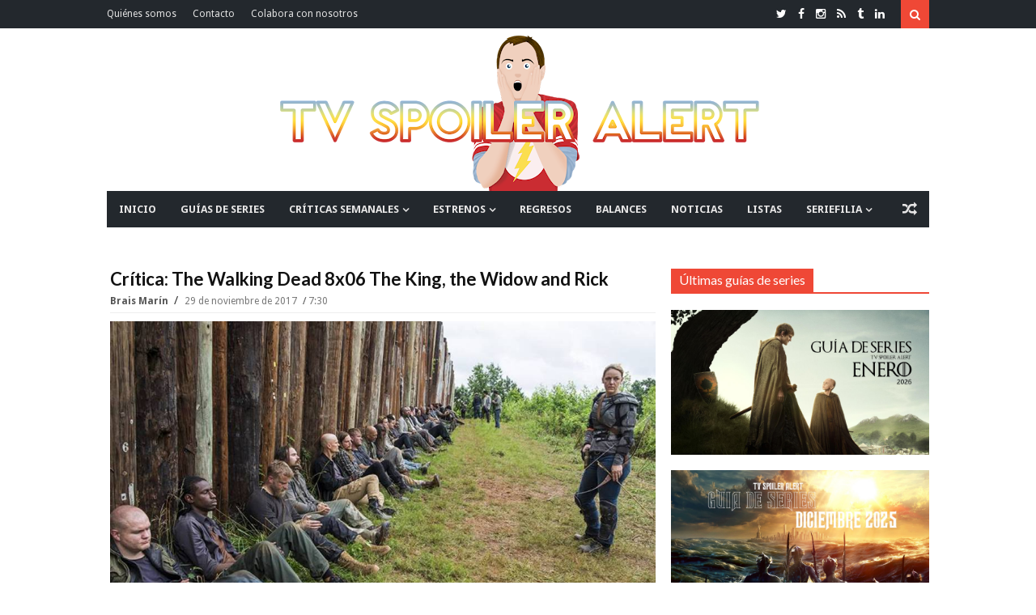

--- FILE ---
content_type: text/html; charset=utf-8
request_url: https://www.google.com/recaptcha/api2/aframe
body_size: 268
content:
<!DOCTYPE HTML><html><head><meta http-equiv="content-type" content="text/html; charset=UTF-8"></head><body><script nonce="uGBsJMakLA-NxjWl82dGcw">/** Anti-fraud and anti-abuse applications only. See google.com/recaptcha */ try{var clients={'sodar':'https://pagead2.googlesyndication.com/pagead/sodar?'};window.addEventListener("message",function(a){try{if(a.source===window.parent){var b=JSON.parse(a.data);var c=clients[b['id']];if(c){var d=document.createElement('img');d.src=c+b['params']+'&rc='+(localStorage.getItem("rc::a")?sessionStorage.getItem("rc::b"):"");window.document.body.appendChild(d);sessionStorage.setItem("rc::e",parseInt(sessionStorage.getItem("rc::e")||0)+1);localStorage.setItem("rc::h",'1769055476258');}}}catch(b){}});window.parent.postMessage("_grecaptcha_ready", "*");}catch(b){}</script></body></html>

--- FILE ---
content_type: text/javascript; charset=UTF-8
request_url: https://www.tvspoileralert.com/feeds/posts/default/-/The%20Walking%20Dead?max-results=4&orderby=published&alt=json-in-script&callback=jQuery111307030693527247156_1769055471116&_=1769055471117
body_size: 46525
content:
// API callback
jQuery111307030693527247156_1769055471116({"version":"1.0","encoding":"UTF-8","feed":{"xmlns":"http://www.w3.org/2005/Atom","xmlns$openSearch":"http://a9.com/-/spec/opensearchrss/1.0/","xmlns$blogger":"http://schemas.google.com/blogger/2008","xmlns$georss":"http://www.georss.org/georss","xmlns$gd":"http://schemas.google.com/g/2005","xmlns$thr":"http://purl.org/syndication/thread/1.0","id":{"$t":"tag:blogger.com,1999:blog-2889105176231958268"},"updated":{"$t":"2026-01-21T15:01:54.818+01:00"},"category":[{"term":"Crítica"},{"term":"Artículos"},{"term":"Noticias"},{"term":"Estrenos"},{"term":"Jaime Domínguez"},{"term":"Alejandro Ordóñez"},{"term":"Listas"},{"term":"Críticas semanales"},{"term":"Grey's Anatomy"},{"term":"The Walking Dead"},{"term":"Audiencias"},{"term":"The Good Wife"},{"term":"Sonia Martínez"},{"term":"Balances"},{"term":"Arrow"},{"term":"Game of Thrones"},{"term":"Glee"},{"term":"Mariel Salgado"},{"term":"Reviews Grey's Anatomy"},{"term":"Pablo Catalán"},{"term":"Once Upon a Time"},{"term":"The Vampire Diaries"},{"term":"Pretty Little Liars"},{"term":"Críticas The Walking Dead"},{"term":"The Big Bang Theory"},{"term":"Supernatural"},{"term":"How I Met Your Mother"},{"term":"Modern Family"},{"term":"Homeland"},{"term":"Revenge"},{"term":"Guías de series"},{"term":"Breaking Bad"},{"term":"Mad Men"},{"term":"Castle"},{"term":"Reviews The Vampire Diaries"},{"term":"Diego Martínez"},{"term":"Scandal"},{"term":"Fear the Walking Dead"},{"term":"Reviews Arrow"},{"term":"Bones"},{"term":"Fringe"},{"term":"Críticas Fear The Walking Dead"},{"term":"Curiosidades"},{"term":"New Girl"},{"term":"Brais Marín"},{"term":"Parks and Recreation"},{"term":"Premios"},{"term":"5 razones para ver"},{"term":"How to Get Away with Murder"},{"term":"Miguel Romero"},{"term":"Reviews Glee"},{"term":"American Horror Story"},{"term":"HBO España"},{"term":"Gossip Girl"},{"term":"Reviews Once Upon a Time"},{"term":"Riverdale"},{"term":"The Flash"},{"term":"The Simpsons"},{"term":"2 Broke Girls"},{"term":"Ana Leñador Jiménez"},{"term":"Girls"},{"term":"Nashville"},{"term":"The Mindy Project"},{"term":"Community"},{"term":"Netflix España"},{"term":"True Blood"},{"term":"Parenthood"},{"term":"Revolution"},{"term":"Shameless US"},{"term":"The Middle"},{"term":"Reviews Pretty Little Liars"},{"term":"Dexter"},{"term":"Doctor Who"},{"term":"Downton Abbey"},{"term":"NCIS"},{"term":"90210"},{"term":"House"},{"term":"Family Guy"},{"term":"Series Británicas"},{"term":"Series Míticas"},{"term":"David Vázquez"},{"term":"Orange is the New Black"},{"term":"Industria televisiva"},{"term":"Orphan Black"},{"term":"Agents of S.H.I.E.L.D."},{"term":"CSI"},{"term":"Criminal Minds"},{"term":"Raising Hope"},{"term":"Smash"},{"term":"Críticas Riverdale"},{"term":"Hart of Dixie"},{"term":"NCIS: LA"},{"term":"30 Rock"},{"term":"Person of Interest"},{"term":"Reviews Game of Thrones"},{"term":"Chicago Fire"},{"term":"Enlaces en serie"},{"term":"Reviews American Horror Story"},{"term":"Despedidas"},{"term":"Private Practice"},{"term":"Reviews How to Get Away with Murder"},{"term":"The Office"},{"term":"House of Cards"},{"term":"Reviews Homeland"},{"term":"The 100"},{"term":"Mike and Molly"},{"term":"Saturday Night Live"},{"term":"Suburgatory"},{"term":"The Following"},{"term":"The Mentalist"},{"term":"Awkward"},{"term":"Reviews The Flash"},{"term":"Reviews The Good Wife"},{"term":"Veep"},{"term":"Abajo el heteropatriarcado"},{"term":"Law and Order: SVU"},{"term":"Marina Mora"},{"term":"True Detective"},{"term":"Lost"},{"term":"Friends"},{"term":"Hawaii Five-0"},{"term":"Nikita"},{"term":"Reviews Supernatural"},{"term":"Two and a Half Men"},{"term":"Boardwalk Empire"},{"term":"Bob's Burgers"},{"term":"Filosofía seriéfila"},{"term":"Brooklyn Nine-Nine"},{"term":"Variedades"},{"term":"Desperate Housewives"},{"term":"American Dad"},{"term":"Estrenos Midseason 2013"},{"term":"Mom"},{"term":"Reviews Scandal"},{"term":"Teen Wolf"},{"term":"Blue Bloods"},{"term":"Hannibal"},{"term":"One Tree Hill"},{"term":"Reviews Revenge"},{"term":"Beauty and the Beast"},{"term":"Skins"},{"term":"The Newsroom"},{"term":"Estrenos Otoño 2016"},{"term":"Happy Endings"},{"term":"Reviews House"},{"term":"Supergirl"},{"term":"The Goldbergs"},{"term":"The Killing"},{"term":"Cougar Town"},{"term":"Reviews Gossip Girl"},{"term":"Reviews Private Practice"},{"term":"Stranger Things"},{"term":"Westworld"},{"term":"10 frases"},{"term":"Elementary"},{"term":"Reviews 90210"},{"term":"Reviews Breaking Bad"},{"term":"Reviews The Big Bang Theory"},{"term":"Sleepy Hollow"},{"term":"The Handmaid's Tale"},{"term":"The Originals"},{"term":"Crónicas"},{"term":"Empire"},{"term":"American Horror Story: Asylum"},{"term":"Estrenos Otoño 2012"},{"term":"Jane the Virgin"},{"term":"Retratos"},{"term":"Reviews Mad Men"},{"term":"Scream Queens"},{"term":"Transparent"},{"term":"Reviews How I Met Your Mother"},{"term":"Estrenos Invierno 2015"},{"term":"Estrenos Otoño 2013"},{"term":"The Americans"},{"term":"The Neighbors"},{"term":"Entrevistas"},{"term":"Sons of Anarchy"},{"term":"The Affair"},{"term":"The Blacklist"},{"term":"Balance de Primavera 2017"},{"term":"Germán de Heras"},{"term":"Reviews Fringe"},{"term":"The Leftovers"},{"term":"Alcatraz"},{"term":"Being Human US"},{"term":"BirraSeries"},{"term":"Reviews Bones"},{"term":"Series españolas"},{"term":"Go On"},{"term":"Misfits"},{"term":"Reviews Awkward"},{"term":"Sense8"},{"term":"Trophy Wife"},{"term":"Buffy the Vampire Slayer"},{"term":"Sherlock"},{"term":"The Carrie Diaries"},{"term":"The New Normal"},{"term":"The Tomorrow People"},{"term":"Californication"},{"term":"Estrenos Invierno 2016"},{"term":"Estrenos Otoño 2015"},{"term":"Masters of Sex"},{"term":"Reviews Castle"},{"term":"Reviews Dexter"},{"term":"Reviews Orphan Black"},{"term":"Reviews Parenthood"},{"term":"Weeds"},{"term":"Nurse Jackie"},{"term":"Brothers and Sisters"},{"term":"Crazy Ex-Girlfriend"},{"term":"El Ministerio del Tiempo"},{"term":"Estrenos Otoño 2011"},{"term":"Estrenos Primavera 2014"},{"term":"Last Man Standing"},{"term":"Louie"},{"term":"Reviews Being Human US"},{"term":"Reviews Doctor Who"},{"term":"Reviews Modern Family"},{"term":"Touch"},{"term":"White Collar"},{"term":"CSI: New York"},{"term":"Chuck"},{"term":"Fargo"},{"term":"Reviews Shameless US"},{"term":"The Sopranos"},{"term":"The Wire"},{"term":"The X-Files"},{"term":"American Crime Story"},{"term":"Bates Motel"},{"term":"Big Little Lies"},{"term":"Dateline"},{"term":"En Twitter"},{"term":"Estrenos Invierno 2017"},{"term":"Grimm"},{"term":"Guías de series España"},{"term":"Malibu Country"},{"term":"Mr. Robot"},{"term":"Reviews Nikita"},{"term":"Shark Tank"},{"term":"Silicon Valley"},{"term":"Test Alert"},{"term":"Twin Peaks"},{"term":"Unbreakable Kimmy Schmidt"},{"term":"Whitney"},{"term":"American Horror Story: Hotel"},{"term":"Black Mirror"},{"term":"Estrenos 2020"},{"term":"Estrenos Invierno 2018"},{"term":"Estrenos Midseason 2011"},{"term":"Estrenos Midseason 2012"},{"term":"Estrenos Verano 2015"},{"term":"Estrenos Verano 2017"},{"term":"Javi Ramírez"},{"term":"Listas 2016"},{"term":"Penny Dreadful"},{"term":"Reviews Brothers and Sisters"},{"term":"Ringer"},{"term":"Super Fun Night"},{"term":"The Big C"},{"term":"The Crown"},{"term":"The Walking Dead: World Beyond"},{"term":"Balance de Primavera 2016"},{"term":"Balance de Verano 2016"},{"term":"Dads"},{"term":"Estrenos Otoño 2014"},{"term":"Gilmore Girls"},{"term":"Movistar+"},{"term":"Reviews Raising Hope"},{"term":"Reviews Teen Wolf"},{"term":"The Defenders"},{"term":"Under the Dome"},{"term":"Vegas"},{"term":"Veronica Mars"},{"term":"You're The Worst"},{"term":"American Horror Story: Coven"},{"term":"Estrenos Primavera 2017"},{"term":"Guys With Kids"},{"term":"Intelligence"},{"term":"Juego de Tronos"},{"term":"Reviews Skins"},{"term":"Reviews True Blood"},{"term":"Vikings"},{"term":"13 Reasons Why"},{"term":"Chicago PD"},{"term":"Críticas The Walking Dead: World Beyond"},{"term":"Estrenos Otoño 2017"},{"term":"Estrenos Verano 2014"},{"term":"Hostages"},{"term":"Listas 2014"},{"term":"Reviews Desperate Housewives"},{"term":"Reviews Girls"},{"term":"Reviews The Killing"},{"term":"Six Feet Under"},{"term":"Spoiler Alert"},{"term":"Suadmara Tuachi"},{"term":"The Fall"},{"term":"The Good Place"},{"term":"This Is Us"},{"term":"American Horror Story: Freak Show"},{"term":"Awake"},{"term":"Charmed"},{"term":"Estrenos Verano 2016"},{"term":"Feud"},{"term":"Listas 2013"},{"term":"Listas 2017"},{"term":"Reviews One Tree Hill"},{"term":"Suits"},{"term":"The Amazing Race"},{"term":"The Cleveland Show"},{"term":"666 Park Avenue"},{"term":"Arrested Development"},{"term":"Better Call Saul"},{"term":"Emily Owens M.D."},{"term":"Estrenos 2019"},{"term":"Estrenos Primavera 2018"},{"term":"Friday Night Lights"},{"term":"Gossip Alert"},{"term":"Heroes Reborn"},{"term":"Listas 2015"},{"term":"Ray Donovan"},{"term":"Reign"},{"term":"Reviews Cougar Town"},{"term":"Ben and Kate"},{"term":"Better Things"},{"term":"Body of Proof"},{"term":"Dallas"},{"term":"Deception"},{"term":"Don't Trust the B---- in Apartment 23"},{"term":"Entourage"},{"term":"Golden Boy"},{"term":"Las chicas del cable"},{"term":"Reviews Boardwalk Empire"},{"term":"Reviews Downton Abbey"},{"term":"Sex and the City"},{"term":"The Boys"},{"term":"The Good Fight"},{"term":"The Secret Circle"},{"term":"Undercover Boss"},{"term":"Will and Grace"},{"term":"About a Boy"},{"term":"Believe"},{"term":"Betrayal"},{"term":"Broad City"},{"term":"Daredevil"},{"term":"Estrenos 2021"},{"term":"Estrenos Verano 2013"},{"term":"Gotham"},{"term":"Halt and Catch Fire"},{"term":"House of Lies"},{"term":"Jessica Jones"},{"term":"Listas 2012"},{"term":"Mixology"},{"term":"Netflix"},{"term":"Paquita Salas"},{"term":"Prison Break"},{"term":"Reviews Revolution"},{"term":"Reviews Saturday Night Live"},{"term":"Reviews Supergirl"},{"term":"Reviews The Newsroom"},{"term":"UnREAL"},{"term":"Élite"},{"term":"Almost Human"},{"term":"American Gods"},{"term":"American Horror Story: Cult"},{"term":"Bunheads"},{"term":"Cult"},{"term":"Estrenos Invierno 2014"},{"term":"Estrenos Verano 2012"},{"term":"Heroes"},{"term":"Killing Eve"},{"term":"Listas 2018"},{"term":"Outlander"},{"term":"Peaky Blinders"},{"term":"Portlandia"},{"term":"Pose"},{"term":"Quantico"},{"term":"Reviews Chuck"},{"term":"Reviews Misfits"},{"term":"Spike"},{"term":"Star-Crossed"},{"term":"The Mob Doctor"},{"term":"5 series para"},{"term":"American Horror Story: Apocalypse"},{"term":"Balance de Primavera 2015"},{"term":"Balance de Primavera 2018"},{"term":"Broadchurch"},{"term":"Crisis"},{"term":"Estrenos Verano 2011"},{"term":"Last Resort"},{"term":"Narcos"},{"term":"Regresos"},{"term":"Reviews Agents of S.H.I.E.L.D."},{"term":"Reviews American Horror Story: Asylum"},{"term":"Reviews The 100"},{"term":"Rules of Engagement"},{"term":"Spartacus: WotD"},{"term":"Spoilers en mi pantalla"},{"term":"The Closer"},{"term":"The Magicians"},{"term":"Avances"},{"term":"Balance de Verano 2015"},{"term":"Banshee"},{"term":"Battlestar Galactica"},{"term":"Concursos"},{"term":"Cosmos"},{"term":"Emmys 2013"},{"term":"Encuestas"},{"term":"Episodes"},{"term":"Fleabag"},{"term":"Ghosts"},{"term":"Inside No. 9"},{"term":"Legends of Tomorrow"},{"term":"Luck"},{"term":"Mindhunter"},{"term":"Resurrection"},{"term":"Reviews Parks and Recreation"},{"term":"Reviews Sons of Anarchy"},{"term":"Reviews The Secret Circle"},{"term":"The Millers"},{"term":"The Night Manager"},{"term":"Up All Night"},{"term":"V"},{"term":"Agenda"},{"term":"American Crime"},{"term":"American Horror Story: Roanoke"},{"term":"Animal Practice"},{"term":"Back in the Game"},{"term":"Balance de Otoño 2016"},{"term":"Balance de Verano 2017"},{"term":"Boss"},{"term":"Dynasty"},{"term":"Emmys 2015"},{"term":"Falling Skies"},{"term":"Growing Up Fisher"},{"term":"Killer Women"},{"term":"La Amiga Estupenda"},{"term":"Luke Cage"},{"term":"Mozart in the Jungle"},{"term":"Pan Am"},{"term":"Partners"},{"term":"Reviews American Horror Story: Cult"},{"term":"Reviews American Horror Story: Hotel"},{"term":"Reviews Heroes Reborn"},{"term":"Reviews Sleepy Hollow"},{"term":"Rubén Palmero"},{"term":"Scream"},{"term":"Smallville"},{"term":"Succession"},{"term":"Ted Lasso"},{"term":"The Crazy Ones"},{"term":"The O.C."},{"term":"What We Do in the Shadows"},{"term":"Younger"},{"term":"Alias"},{"term":"Balance de Invierno 2017"},{"term":"Chilling Adventures of Sabrina"},{"term":"Da Vinci's Demons"},{"term":"Devious Maids"},{"term":"Emerald City"},{"term":"Enlightened"},{"term":"Estrenos Midseason 2014"},{"term":"Estrenos Otoño 2018"},{"term":"Estrenos Primavera 2015"},{"term":"Euphoria"},{"term":"Firefly"},{"term":"Game Change"},{"term":"Hello Ladies"},{"term":"In memoriam"},{"term":"Justified"},{"term":"Listas 2020"},{"term":"Lucifer"},{"term":"Red Band Society"},{"term":"Red Widow"},{"term":"Reviews American Horror Story: Coven"},{"term":"Reviews American Horror Story: Freak Show"},{"term":"Reviews Spartacus: WotD"},{"term":"Reviews The Following"},{"term":"Reviews The Handmaid's Tale"},{"term":"Reviews Westworld"},{"term":"Santa Clarita Diet"},{"term":"Search Party"},{"term":"Superstore"},{"term":"The Client List"},{"term":"The Fosters"},{"term":"The Knick"},{"term":"The Marvelous Mrs. Maisel"},{"term":"Utopia"},{"term":"Vis a vis"},{"term":"1600 Penn"},{"term":"Amazon"},{"term":"Anger Management"},{"term":"Animal Kingdom"},{"term":"Brassic"},{"term":"Channel Zero"},{"term":"Dawson's Creek"},{"term":"ER"},{"term":"Estrenos 2023"},{"term":"Haters Back Off"},{"term":"Heathers"},{"term":"House of the Dragon"},{"term":"Iron Fist"},{"term":"Israel Vicente"},{"term":"Legion"},{"term":"Listas 2019"},{"term":"Listas 2021"},{"term":"Manhunt"},{"term":"Master of None"},{"term":"Mind Games"},{"term":"Mrs. America"},{"term":"Normal People"},{"term":"Pilotos 2013-2014"},{"term":"Reviews Alcatraz"},{"term":"Reviews Family Guy"},{"term":"Reviews New Girl"},{"term":"Reviews Scream Queens"},{"term":"Reviews Smash"},{"term":"Reviews The Simpsons"},{"term":"Sharp Objects"},{"term":"Stalker"},{"term":"The Borgias"},{"term":"The Chi"},{"term":"The Good Doctor"},{"term":"The Great"},{"term":"The Hour"},{"term":"The Man in the High Castle"},{"term":"The Resident"},{"term":"The Umbrella Academy"},{"term":"Top of the Lake"},{"term":"Truth Be Told"},{"term":"United States of Tara"},{"term":"Wayward Pines"},{"term":"iZombie"},{"term":"24"},{"term":"911"},{"term":"A Series of Unfortunate Events"},{"term":"Adventure Time"},{"term":"Agent Carter"},{"term":"Amazon Prime España"},{"term":"Atlanta"},{"term":"Balance de Otoño 2017"},{"term":"Billions"},{"term":"Black-ish"},{"term":"Blindspot"},{"term":"BrainDead"},{"term":"Damages"},{"term":"Doubt"},{"term":"Dracula"},{"term":"Estrenos 2022"},{"term":"Faking It"},{"term":"Friends with Better Lives"},{"term":"GLOW"},{"term":"Hacks"},{"term":"Halloween"},{"term":"How To Live with Your Parents for the Rest of Your Live"},{"term":"I Love Dick"},{"term":"Insecure"},{"term":"Ironside"},{"term":"Leverage"},{"term":"Looking"},{"term":"Luther"},{"term":"MacGyver"},{"term":"Miracle Workers"},{"term":"Mistresses"},{"term":"My Mad Fat Diary"},{"term":"OUAT in Wonderland"},{"term":"One Day at a Time"},{"term":"Qué fue de"},{"term":"Reviews Blue Bloods"},{"term":"Reviews Community"},{"term":"Southland"},{"term":"Spoilers"},{"term":"Terra Nova"},{"term":"The Bridge"},{"term":"The Goodwin Games"},{"term":"The Mysteries Of Laura"},{"term":"The OA"},{"term":"The River"},{"term":"The West Wing"},{"term":"Timeless"},{"term":"Upload"},{"term":"Veneno"},{"term":"You"},{"term":"Young Sheldon"},{"term":"Accused"},{"term":"Archer"},{"term":"Balance de Otoño 2015"},{"term":"Balance de Verano 2018"},{"term":"Ballers"},{"term":"BoJack Horseman"},{"term":"Bosch"},{"term":"Bull"},{"term":"Call the Midwife"},{"term":"Cancelaciones"},{"term":"Claws"},{"term":"Cobra Kai"},{"term":"Constantine"},{"term":"Crashing"},{"term":"Curb Your Enthusiasm"},{"term":"Dark"},{"term":"Dear White People"},{"term":"Dirk Gently"},{"term":"Disenchantment"},{"term":"Divorce"},{"term":"Doom Patrol"},{"term":"El juego del calamar"},{"term":"Emily in Paris"},{"term":"Emmys 2014"},{"term":"Enlisted"},{"term":"Estrenos Primavera 2016"},{"term":"Extant"},{"term":"Eyewitness"},{"term":"Forever"},{"term":"Fresh off the boat"},{"term":"Galavant"},{"term":"Girl Meets World"},{"term":"Grace and Frankie"},{"term":"Hatfields and McCoys"},{"term":"Humans"},{"term":"Inhumans"},{"term":"Insatiable"},{"term":"It's a Sin"},{"term":"La Casa de Papel"},{"term":"Little Fires Everywhere"},{"term":"Locke and Key"},{"term":"Major Crimes"},{"term":"Midnight Texas"},{"term":"Only Murders in the Building"},{"term":"Orgullo 2018"},{"term":"Pilotos 2012-2013"},{"term":"Please Like Me"},{"term":"Publicidad"},{"term":"Queer As Folk"},{"term":"Reviews American Horror Story Apocalypse"},{"term":"Reviews American Horror Story: Roanoke"},{"term":"Reviews White Collar"},{"term":"Runaways"},{"term":"Scrubs"},{"term":"Sex Education"},{"term":"Star"},{"term":"Star Trek: Discovery"},{"term":"Sweetbitter"},{"term":"The Haunting of Hill House"},{"term":"The Honourable Woman"},{"term":"The Lord of the Rings"},{"term":"The Mandalorian"},{"term":"The Normal Heart"},{"term":"The Politician"},{"term":"The Sinner"},{"term":"The Strain"},{"term":"The White Lotus"},{"term":"Titans"},{"term":"Unforgettable"},{"term":"Upfronts 2013"},{"term":"Upfronts 2015"},{"term":"Vida"},{"term":"WandaVision"},{"term":"Yellowjackets"},{"term":"A League of Their Own"},{"term":"A to Z"},{"term":"Alphas"},{"term":"Angie Tribeca"},{"term":"Atypical"},{"term":"Balance de Invierno 2016"},{"term":"Balance de Verano 2019"},{"term":"Better With You"},{"term":"Black Monday"},{"term":"Boy Meets World"},{"term":"Bridgerton"},{"term":"Burden of Truth"},{"term":"Chucky"},{"term":"City on a Hill"},{"term":"Crematorio"},{"term":"Cuéntame"},{"term":"Dates"},{"term":"Derry Girls"},{"term":"Dietland"},{"term":"Difficult People"},{"term":"Festival de Series"},{"term":"Frasier"},{"term":"Future Man"},{"term":"Genius"},{"term":"Girls5Eva"},{"term":"Globos de Oro"},{"term":"Goliath"},{"term":"Good Omens"},{"term":"Graceland"},{"term":"Gracepoint"},{"term":"Grantchester"},{"term":"Grown-ish"},{"term":"Happy Valley"},{"term":"Helix"},{"term":"Hell on Wheels"},{"term":"Imposters"},{"term":"In The Flesh"},{"term":"Inside Amy Schumer"},{"term":"La casa de las flores"},{"term":"Las Chicas Gilmore"},{"term":"Manifest"},{"term":"Mare of Easttown"},{"term":"Mayor of Kingstown"},{"term":"Merlí"},{"term":"Midnight Mass"},{"term":"Mildred Pierce"},{"term":"Mr. Sunshine"},{"term":"Never Have I Ever"},{"term":"Nine Perfect Strangers"},{"term":"Notorious"},{"term":"Olive Kitteridge"},{"term":"Patria"},{"term":"Physical"},{"term":"Pilotos 2014-2015"},{"term":"Queen Sugar"},{"term":"Rake"},{"term":"Ratched"},{"term":"Realities"},{"term":"Rectify"},{"term":"Reservation Dogs"},{"term":"Reviews Gotham"},{"term":"Reviews Sherlock"},{"term":"Rick And Morty"},{"term":"Run"},{"term":"SWAT"},{"term":"Salem"},{"term":"Sarah Marciel"},{"term":"Schmigadoon!"},{"term":"Servant"},{"term":"Severance"},{"term":"Sex\/Life"},{"term":"Shadowhunters"},{"term":"Slow Horses"},{"term":"Spartacus: Vengeance"},{"term":"Station 19"},{"term":"Superman \u0026 Lois"},{"term":"TCA"},{"term":"Ten Days in the Valley"},{"term":"The Bear"},{"term":"The Bold Type"},{"term":"The Comeback"},{"term":"The Deuce"},{"term":"The Exorcist"},{"term":"The Get Down"},{"term":"The Gifted"},{"term":"The Gilded Age"},{"term":"The Lincoln Lawyer"},{"term":"The Mick"},{"term":"The Morning Show"},{"term":"The Other Two"},{"term":"The Path"},{"term":"The Playboy Club"},{"term":"The Queen's Gambit"},{"term":"The Son"},{"term":"The Terror"},{"term":"The Tick"},{"term":"The Witcher"},{"term":"The Young Pope"},{"term":"Undercovers"},{"term":"Upfronts 2012"},{"term":"Upfronts 2017"},{"term":"Upfronts 2018"},{"term":"Victoria"},{"term":"Warrior"},{"term":"Warrior Nun"},{"term":"Watchmen"},{"term":"Wilfred"},{"term":"Years And Years"},{"term":"Yellowstone"},{"term":"Zoey's Extraordinary Playlist"},{"term":"12 Monkeys"},{"term":"49 aniversario Doctor Who"},{"term":"Abbott Elementary"},{"term":"Ackley Bridge"},{"term":"All Creatures Great and Small"},{"term":"Altered Carbon"},{"term":"American Housewife"},{"term":"Anne"},{"term":"Antonianj"},{"term":"Arde Madrid"},{"term":"Baby Daddy"},{"term":"Baskets"},{"term":"Battle Creek"},{"term":"Beacon 23"},{"term":"Bel-Air"},{"term":"Berlin Station"},{"term":"Big Love"},{"term":"Big Mouth"},{"term":"Blood and Oil"},{"term":"Bloodline"},{"term":"Breeders"},{"term":"Britannia"},{"term":"Bron Broen"},{"term":"CSI: Miami"},{"term":"Castle Rock"},{"term":"Catastrophe"},{"term":"Charlie's Angels"},{"term":"Clueless"},{"term":"Code Black"},{"term":"Conviction"},{"term":"Copper"},{"term":"Covert Affairs"},{"term":"Criminal"},{"term":"Crossbones"},{"term":"DIG"},{"term":"Dead to Me"},{"term":"Death Valley"},{"term":"Defiance"},{"term":"Destacado"},{"term":"Do No Harm"},{"term":"Duncanville"},{"term":"Emmys 2016"},{"term":"Estrenos Verano 2018"},{"term":"Evil"},{"term":"Famous in Love"},{"term":"Fate: The Winx Saga"},{"term":"For All Mankind"},{"term":"Friends from College"},{"term":"Fuller House"},{"term":"Gang Related"},{"term":"Genera+ion"},{"term":"Getting On"},{"term":"Good Girls"},{"term":"Grace"},{"term":"Great Expectations"},{"term":"Happy!"},{"term":"Here And Now"},{"term":"His Dark Materials"},{"term":"How to make it in America"},{"term":"Hunters"},{"term":"I May Destroy You"},{"term":"Impulse"},{"term":"In the Dark"},{"term":"Interview With the Vampire"},{"term":"It's Always Sunny in Philadelphia"},{"term":"Jack Ryan"},{"term":"Jean-Claude Van Johnson"},{"term":"Jericho"},{"term":"Kingdom"},{"term":"Krypton"},{"term":"LA to Vegas"},{"term":"Listas 2022"},{"term":"Mad Love"},{"term":"Made for Love"},{"term":"Mandy"},{"term":"Manhattan"},{"term":"Manhattan Love Story"},{"term":"Mary Kills People"},{"term":"Mayans MC"},{"term":"Mayfair Witches"},{"term":"Medium"},{"term":"Minx"},{"term":"Missing"},{"term":"Motive"},{"term":"Mr. Mercedes"},{"term":"No Tomorrow"},{"term":"Off The Map"},{"term":"One Piece"},{"term":"Outcast"},{"term":"Paper Girls"},{"term":"Party of Five"},{"term":"Patrick Melrose"},{"term":"Peacemaker"},{"term":"Percy Jackson"},{"term":"Pilotos 2015-2016"},{"term":"Pitch"},{"term":"Political Animals"},{"term":"Popular"},{"term":"Power"},{"term":"Powerless"},{"term":"Preacher"},{"term":"Psych"},{"term":"Punky Brewster"},{"term":"Pushing Daisies"},{"term":"Queen of the South"},{"term":"Raised By Wolves"},{"term":"Ramy"},{"term":"Ravenswood"},{"term":"Reacher"},{"term":"Resident Evil"},{"term":"Reviews Black Mirror"},{"term":"Reviews The Big C"},{"term":"Reviews V"},{"term":"Ripper Street"},{"term":"Riviera"},{"term":"Roseanne"},{"term":"RuPaul's Drag Race"},{"term":"SEAL Team"},{"term":"SMILF"},{"term":"Salvation"},{"term":"Scorpion"},{"term":"See"},{"term":"Selfie"},{"term":"Series Europeas"},{"term":"Shining Vale"},{"term":"Shooter"},{"term":"Show Me a Hero"},{"term":"Shrill"},{"term":"Snowpiercer"},{"term":"Solar Opposites"},{"term":"Sorry For Your Loss"},{"term":"Spartacus: BaS"},{"term":"Suburra"},{"term":"Sweet\/Vicious"},{"term":"Switched at Birth"},{"term":"Taboo"},{"term":"The Act"},{"term":"The Catch"},{"term":"The Conners"},{"term":"The Crossing"},{"term":"The Falcon and the Winter Soldier"},{"term":"The Firm"},{"term":"The Flight Attendant"},{"term":"The IT Crowd"},{"term":"The L Word"},{"term":"The Last Ship"},{"term":"The Mayor"},{"term":"The Michael J. Fox Show"},{"term":"The Missing"},{"term":"The Night Shift"},{"term":"The Outpost"},{"term":"The Real O'Neals"},{"term":"The Royals"},{"term":"The Sex Lives of College Girls"},{"term":"The Twilight Zone"},{"term":"The Upshaws"},{"term":"The Wheel of Time"},{"term":"Treme"},{"term":"Tyrant"},{"term":"Undone"},{"term":"Upfronts 2011"},{"term":"Upfronts 2014"},{"term":"Upfronts 2019"},{"term":"Van Helsing"},{"term":"Vota Juan"},{"term":"Webseries"},{"term":"Wednesday"},{"term":"Welcome to the Family"},{"term":"White Famous"},{"term":"White Gold"},{"term":"Why Women Kill"},{"term":"Wicked City"},{"term":"Wolf Hall"},{"term":"Work It"},{"term":"1923"},{"term":"24: Legacy"},{"term":"24: Live Another Day"},{"term":"3 Body Problem"},{"term":"3%"},{"term":"30 Monedas"},{"term":"50 aniversario Doctor Who"},{"term":"911: Lone Star"},{"term":"A Gifted Man"},{"term":"A Very English Scandal"},{"term":"AMC"},{"term":"Absentia"},{"term":"Alex Rider"},{"term":"All American"},{"term":"All American: Homecoming"},{"term":"Allegiance"},{"term":"Alone Together"},{"term":"American Gigolo"},{"term":"American Gothic"},{"term":"American Vandal"},{"term":"American Woman"},{"term":"And Just Like That..."},{"term":"Animal Control"},{"term":"Aquarius"},{"term":"Arcane"},{"term":"Army Wives"},{"term":"Avatar The Last Airbender"},{"term":"Avenue 5"},{"term":"BH90210"},{"term":"Backstrom"},{"term":"Balance de Invierno 2018"},{"term":"Barry"},{"term":"Batwoman"},{"term":"Baywatch"},{"term":"Becoming Elizabeth"},{"term":"Beef"},{"term":"Big Boys"},{"term":"Big Shot"},{"term":"Black Summer"},{"term":"Blindspotting"},{"term":"Blood \u0026 Treasure"},{"term":"Blood \u0026 Water"},{"term":"Bloods"},{"term":"Bored to Death"},{"term":"Borgen"},{"term":"Brave New World"},{"term":"Breaking In"},{"term":"Breakout Kings"},{"term":"Bridge and Tunnel"},{"term":"Brockmire"},{"term":"Butterfly"},{"term":"Candy"},{"term":"Central Park"},{"term":"Chad"},{"term":"Chesapeake Shores"},{"term":"Chewing Gum"},{"term":"Chicago Justice"},{"term":"Citadel"},{"term":"Club de Cuervos"},{"term":"Conversations With Friends"},{"term":"Corporate"},{"term":"Crisis in Six Scenes"},{"term":"Cruel Summer"},{"term":"Curfew"},{"term":"Dalgliesh"},{"term":"Dangerous Liaisons"},{"term":"Dark Matter"},{"term":"Dark Winds"},{"term":"Dead of Summer"},{"term":"Delicious"},{"term":"Devil in Ohio"},{"term":"Dickinson"},{"term":"Dirty John"},{"term":"Doctor Foster"},{"term":"Documentales"},{"term":"Easy"},{"term":"El Príncipe"},{"term":"El vecino"},{"term":"Emmys 2017"},{"term":"English Teacher"},{"term":"Everything's Gonna Be Okay"},{"term":"Family Tools"},{"term":"Firefly Lane"},{"term":"Flack"},{"term":"FlashForward"},{"term":"Flatbush Misdemeanors"},{"term":"Florida Girls"},{"term":"For The People"},{"term":"Fortitude"},{"term":"Fosse\/Verdon"},{"term":"Foundation"},{"term":"Franklin and Bash"},{"term":"Frequency"},{"term":"From"},{"term":"Fubar"},{"term":"Ghost Whisperer"},{"term":"Ghosted"},{"term":"Gomorra"},{"term":"Good Behavior"},{"term":"Goosebumps"},{"term":"Gran Hotel"},{"term":"Gypsy"},{"term":"Hanna"},{"term":"Harlem"},{"term":"Harry's Law"},{"term":"Haven"},{"term":"Heels"},{"term":"Hemlock Grove"},{"term":"Here We Go"},{"term":"High Fidelity"},{"term":"High School Musical"},{"term":"Hightown"},{"term":"Hindsight"},{"term":"Hit and Miss"},{"term":"Hollywood"},{"term":"Home Before Dark"},{"term":"Homecoming"},{"term":"Hot in Cleveland"},{"term":"How to be a Gentleman"},{"term":"I Know This Much Is True"},{"term":"I'm Sorry"},{"term":"Industry"},{"term":"Ingobernable"},{"term":"Ja'mie: Private School Girl"},{"term":"Jamestown"},{"term":"Jupiter's Legacy"},{"term":"Kaos"},{"term":"Kidding"},{"term":"Last Tango in Halifax"},{"term":"Legends"},{"term":"Lethal Weapon"},{"term":"Life in Pieces"},{"term":"Lioness"},{"term":"Loki"},{"term":"Los Espookys"},{"term":"Lost in Space"},{"term":"Love"},{"term":"Love Life"},{"term":"Love Victor"},{"term":"Low Winter Sun"},{"term":"Lucky 7"},{"term":"Mad Dogs"},{"term":"Madam Secretary"},{"term":"Magic City"},{"term":"Magnum PI"},{"term":"Maid"},{"term":"Making a Murderer"},{"term":"Malcolm in the Middle"},{"term":"Man Seeking Woman"},{"term":"Man With a Plan"},{"term":"Maniac"},{"term":"Marlon"},{"term":"Me Myself and I"},{"term":"Melissa y Joey"},{"term":"Messiah"},{"term":"Minority Report"},{"term":"Miranda"},{"term":"Mockingbird Lane"},{"term":"Moonhaven"},{"term":"Mr. Inbetween"},{"term":"Ms. Marvel"},{"term":"My Name Is Earl"},{"term":"Necessary Roughness"},{"term":"Night Court"},{"term":"Nip\/Tuck"},{"term":"No Activity"},{"term":"No Ordinary Family"},{"term":"Nobody Wants This"},{"term":"Not Going Out"},{"term":"Now Apocalypse"},{"term":"On Becoming a God in Central Florida"},{"term":"On My Block"},{"term":"Open"},{"term":"Origin"},{"term":"Our Flag Means Death"},{"term":"Outer Banks"},{"term":"Outer Range"},{"term":"Oz"},{"term":"Ozark"},{"term":"P-Valley"},{"term":"PEN15"},{"term":"Parade's End"},{"term":"Pearson"},{"term":"Pennyworth"},{"term":"Perception"},{"term":"Platonic"},{"term":"Poker Face"},{"term":"Presumed Innocent"},{"term":"Pretty Smart"},{"term":"Prime Suspect"},{"term":"Pure Genius"},{"term":"Quarry"},{"term":"Queen Sono"},{"term":"Ransom"},{"term":"Reasonable Doubt"},{"term":"Renovaciones"},{"term":"Reviews Californication"},{"term":"Reviews The Fall"},{"term":"Run the World"},{"term":"Save Me"},{"term":"Saved by the Bell"},{"term":"Saving Hope"},{"term":"Schitt's Creek"},{"term":"Schooled"},{"term":"Screen TV Málaga"},{"term":"Sean Saves the World"},{"term":"Selena"},{"term":"Shades of Blue"},{"term":"Shadow and Bone"},{"term":"Shameless"},{"term":"Shelter"},{"term":"Shut Eye"},{"term":"Silo"},{"term":"Siren"},{"term":"Sirens"},{"term":"Skam"},{"term":"Sneaky Pete"},{"term":"Snowfall"},{"term":"Somebody Somewhere"},{"term":"Sort Of"},{"term":"South Side"},{"term":"Space Force"},{"term":"Speechless"},{"term":"Stan Against Evil"},{"term":"Stargirl"},{"term":"Starstruck"},{"term":"Steven Universe"},{"term":"Still Star-Crossed"},{"term":"Strike"},{"term":"Surviving Jack"},{"term":"Swagger"},{"term":"Sé quién eres"},{"term":"Tacoma FD"},{"term":"Take Two"},{"term":"Tales of the Walking Dead"},{"term":"Ted"},{"term":"Tell Me Lies"},{"term":"That 70's Show"},{"term":"The Afterparty"},{"term":"The Arrangement"},{"term":"The Bay"},{"term":"The Big Door Prize"},{"term":"The Chair"},{"term":"The Devil's Hour"},{"term":"The End of the Fucking World"},{"term":"The Equalizer"},{"term":"The Expanse"},{"term":"The Fades"},{"term":"The First Lady"},{"term":"The Girlfriend Experience"},{"term":"The Girls on the Bus"},{"term":"The Gold"},{"term":"The Great Indoors"},{"term":"The Horror of Dolores Roach"},{"term":"The Hot Zone"},{"term":"The Innocents"},{"term":"The Kennedys"},{"term":"The Kominsky Method"},{"term":"The Last of Us"},{"term":"The Mist"},{"term":"The Moodys"},{"term":"The Mosquito Coast"},{"term":"The Mysterious Benedict Society"},{"term":"The Neighborhood"},{"term":"The Nevers"},{"term":"The Night Agent"},{"term":"The Nine Lives of Chloe King"},{"term":"The Old Man"},{"term":"The Orville"},{"term":"The Outsider"},{"term":"The Perfectionists"},{"term":"The Peripheral"},{"term":"The Punisher"},{"term":"The Rain"},{"term":"The Righteous Gemstones"},{"term":"The Romanoffs"},{"term":"The Rook"},{"term":"The Rookie"},{"term":"The Sandman"},{"term":"The Shannara Chronicles"},{"term":"The Society"},{"term":"The Spiderwick Chronicles"},{"term":"The Village"},{"term":"The White Princess"},{"term":"The Young Offenders"},{"term":"There's Johnny!"},{"term":"Time"},{"term":"Togetherness"},{"term":"Torchwood"},{"term":"Trigger Point"},{"term":"Turn"},{"term":"Twisted Metal"},{"term":"Two Broke Girls"},{"term":"Unforgotten"},{"term":"Upfronts 2016"},{"term":"VOD"},{"term":"Vikings: Valhalla"},{"term":"Vinyl"},{"term":"Virgin River"},{"term":"Walker"},{"term":"We Are Lady Parts"},{"term":"We Are Men"},{"term":"We Are Who We Are"},{"term":"Weird City"},{"term":"What If...?"},{"term":"Willow"},{"term":"Woke"},{"term":"Wrecked"},{"term":"XO Kitty"},{"term":"Xena the Warrior Princess"},{"term":"Young Rock"},{"term":"Young Royals"},{"term":"Young Wallander"},{"term":"Your Honor"},{"term":"Z: The Beginning of Everything"},{"term":"Zero Hour"},{"term":"iCarly"},{"term":"1899"},{"term":"68 Whiskey"},{"term":"7th Heaven"},{"term":"A Discovery of Witches"},{"term":"A Knight of the Seven Kingdoms"},{"term":"A Man on the Inside"},{"term":"A Teacher"},{"term":"A Touch of Cloth"},{"term":"A Town Called Malice"},{"term":"AJ and the Queen"},{"term":"AP Bio"},{"term":"APB"},{"term":"Abby's"},{"term":"Acapulco"},{"term":"Actores"},{"term":"After Life"},{"term":"Ahsoka"},{"term":"Alexa \u0026 Katie"},{"term":"Alice in Borderland"},{"term":"Alien"},{"term":"All About the Washingtons"},{"term":"All Rise"},{"term":"All The Light We Cannot See"},{"term":"All's Fair"},{"term":"Ally McBeal"},{"term":"Alta mar"},{"term":"Am I Being Unreasonable?"},{"term":"Amanda Knox"},{"term":"Amazing Stories"},{"term":"American Auto"},{"term":"American Born Chinese"},{"term":"American Horror Stories"},{"term":"American Princess"},{"term":"American Rust"},{"term":"American Soul"},{"term":"Andor"},{"term":"Angelyne"},{"term":"Another Life"},{"term":"Apples Never Fall"},{"term":"Archive 81"},{"term":"Ash vs Evil Dead"},{"term":"Awkwafina"},{"term":"Aída"},{"term":"Baby"},{"term":"Back to Life"},{"term":"Bad Education"},{"term":"Bad Judge"},{"term":"Bad Monkey"},{"term":"Bad Teacher"},{"term":"Balance de Invierno 2019"},{"term":"Balance de Invierno 2020"},{"term":"Balance de Otoño 2018"},{"term":"Balance de Otoño 2019"},{"term":"Based on a True Story"},{"term":"Basura"},{"term":"Belgravia"},{"term":"Bent"},{"term":"Betty"},{"term":"Beyond"},{"term":"Bird Dog"},{"term":"Black Lightning"},{"term":"Black Sails"},{"term":"Blockbuster"},{"term":"Blood Drive"},{"term":"Blue Lights"},{"term":"Blunt Talk"},{"term":"Bob Hearts Abishola"},{"term":"Bodyguard"},{"term":"Boo Bitch"},{"term":"Bookie"},{"term":"Bordertown"},{"term":"Brand New Cherry Flavor"},{"term":"Briarpatch"},{"term":"Bupkis"},{"term":"CSI: Cyber"},{"term":"Call Me Kat"},{"term":"Camping"},{"term":"Caprica"},{"term":"Carnival Row"},{"term":"Carnivale"},{"term":"Chad Powers"},{"term":"Chambers"},{"term":"Champions"},{"term":"Cheers"},{"term":"Chernobyl"},{"term":"Chicago Med"},{"term":"Cites"},{"term":"City on Fire"},{"term":"Clarice"},{"term":"Cleverman"},{"term":"Cloak and Dagger"},{"term":"Cobra"},{"term":"Code 404"},{"term":"Colony"},{"term":"Combat Hospital"},{"term":"Control Z"},{"term":"Counterpart"},{"term":"Criminal Record"},{"term":"Crossing Swords"},{"term":"Cucumber"},{"term":"Cursed"},{"term":"DI Ray"},{"term":"Daddy Issues"},{"term":"Daisy Jones \u0026 The Six"},{"term":"Dallas Reboot"},{"term":"Damnation"},{"term":"Dark Heart"},{"term":"Das Boot"},{"term":"Daybreak"},{"term":"Dead Boy Detectives"},{"term":"Deadly Class"},{"term":"Dear Edward"},{"term":"Death Note"},{"term":"Death in Paradise"},{"term":"Debris"},{"term":"Defending Jacob"},{"term":"Deli Boys"},{"term":"Demascus"},{"term":"Departure"},{"term":"Dept. Q"},{"term":"Designated Survivor"},{"term":"Deutschland 83"},{"term":"Devs"},{"term":"Dexter: Original Sin"},{"term":"Diary of a Future President"},{"term":"Dimension 404"},{"term":"Disjointed"},{"term":"Doctor en Alaska"},{"term":"Dollface"},{"term":"Dollhouse"},{"term":"Dominion"},{"term":"Dopesick"},{"term":"Down Cemetery Road"},{"term":"Dr. Death"},{"term":"Dune: Prophecy"},{"term":"Dungeons \u0026 Dragons"},{"term":"Duster"},{"term":"Echo"},{"term":"Echo 3"},{"term":"Electric Dreams"},{"term":"Elsbeth"},{"term":"Endeavour"},{"term":"Eric"},{"term":"Escape at Dannemora"},{"term":"Estoy vivo"},{"term":"Everything Sucks"},{"term":"F is for Family"},{"term":"FBI"},{"term":"Falling Water"},{"term":"Fallout"},{"term":"Family Reunion"},{"term":"Family Tree"},{"term":"Fatal Attraction"},{"term":"First Wives Club"},{"term":"Flesh and Bone"},{"term":"Freaks and Geeks"},{"term":"Free Agents"},{"term":"Fresh Meat"},{"term":"Frontier"},{"term":"Futurama"},{"term":"Gangs of London"},{"term":"Gen V"},{"term":"Gentefied"},{"term":"Gentleman Jack"},{"term":"Ghostwriter"},{"term":"Ginny \u0026 Georgia"},{"term":"Girlboss"},{"term":"Glamorous"},{"term":"Godfather of Harlem"},{"term":"Godless"},{"term":"Golden Globes"},{"term":"Gone"},{"term":"Good Trouble"},{"term":"Good Witch"},{"term":"Gotham Knights"},{"term":"Grand Crew"},{"term":"Grand Hotel"},{"term":"Grandfathered"},{"term":"Graves"},{"term":"Gravity Falls"},{"term":"Grease: Rise of the Pink Ladies"},{"term":"Great News"},{"term":"Greenleaf"},{"term":"Grimsburg"},{"term":"Guantanamo"},{"term":"Guilt"},{"term":"Hache"},{"term":"Hairspray Live!"},{"term":"Halo"},{"term":"Hap and Leonard"},{"term":"Happyish"},{"term":"Harlots"},{"term":"Harry Wild"},{"term":"Heartbeat"},{"term":"Heartbreak High"},{"term":"Heartstopper"},{"term":"High Maintenance"},{"term":"Hit \u0026 Run"},{"term":"House of Guinness"},{"term":"How I Met Your Father"},{"term":"How to Live With Your Parents"},{"term":"Human Resources"},{"term":"Hung"},{"term":"I Am the Night"},{"term":"I Feel Bad"},{"term":"I'm Dying Up Here"},{"term":"Ice"},{"term":"Imaginary Mary"},{"term":"In Contempt"},{"term":"In The Long Run"},{"term":"Incorporated"},{"term":"Instinto"},{"term":"Interrogation"},{"term":"Into the Dark"},{"term":"Invincible"},{"term":"Jane by Design"},{"term":"Jinn"},{"term":"Joe Pickett"},{"term":"Julia"},{"term":"Justified: City Primeval"},{"term":"Kaleidoscope"},{"term":"Kate \u0026 Koji"},{"term":"Katy Keene"},{"term":"Kenan"},{"term":"Kevin (Probably) Saves the World"},{"term":"Kevin Can F**k Himself"},{"term":"Killjoys"},{"term":"Knightfall"},{"term":"Krapopolis"},{"term":"Kyle XY"},{"term":"L.A.'s Finest"},{"term":"La Brea"},{"term":"La que se avecina"},{"term":"La zona"},{"term":"Lady Dynamite"},{"term":"Laid"},{"term":"Landman"},{"term":"Law and Order"},{"term":"Legacies"},{"term":"Les Revenants"},{"term":"Liar"},{"term":"Lie to Me"},{"term":"Life \u0026 Beth"},{"term":"Life Unexpected"},{"term":"Limitless"},{"term":"Line of Duty"},{"term":"Little Birds"},{"term":"Little Voice"},{"term":"Living Biblically"},{"term":"Living With Yourself"},{"term":"Lockerbie"},{"term":"Lodge 49"},{"term":"Longmire"},{"term":"Looking for Alaska"},{"term":"Lost Girl"},{"term":"Loudermilk"},{"term":"Love Is"},{"term":"Love and Death"},{"term":"Lovesick"},{"term":"Luis Miguel"},{"term":"Lupin"},{"term":"Made in Jersey"},{"term":"Maggie"},{"term":"Making History"},{"term":"Marry Me"},{"term":"Marseille"},{"term":"McDonald \u0026 Dodds"},{"term":"McMafia"},{"term":"Metropolis"},{"term":"Mid-Century Modern"},{"term":"Mira lo que has hecho"},{"term":"Modern Love"},{"term":"Monarch"},{"term":"Monday mornings"},{"term":"Monster"},{"term":"Monsterland"},{"term":"Moonbase 8"},{"term":"MotherFatherSon"},{"term":"Motherland: Fort Salem"},{"term":"Mr. \u0026 Mrs. Smith"},{"term":"Mr. Corman"},{"term":"Mr. Mayor"},{"term":"Mr. Throwback"},{"term":"Mrs. Fletcher"},{"term":"My Life With the Walter Boys"},{"term":"NCIS: New Orleans"},{"term":"NOS4A2"},{"term":"Nancy Drew"},{"term":"National Treasure"},{"term":"Nightflyers"},{"term":"No Good Deed"},{"term":"Northern Exposure"},{"term":"Not Dead Yet"},{"term":"Numb3rs"},{"term":"Obliterated"},{"term":"Odd Mom Out"},{"term":"Odyssey"},{"term":"On Call"},{"term":"One Mississippi"},{"term":"Ordinary Joe"},{"term":"Orphan Black: Echoes"},{"term":"Our Girl"},{"term":"Overcompensating"},{"term":"Pachinko"},{"term":"Panic"},{"term":"Pantheon"},{"term":"Parish"},{"term":"Party Down"},{"term":"Patriot"},{"term":"Penny Dreadful: City of Angels"},{"term":"Perpetual Grace LTD"},{"term":"Perry Mason"},{"term":"Pilotos 2016-2017"},{"term":"Pivoting"},{"term":"Playboy"},{"term":"Plebs"},{"term":"Pokémon"},{"term":"Poldark"},{"term":"Powers"},{"term":"Pretty Little Liars: Original Sin"},{"term":"Project Blue Book"},{"term":"Pure"},{"term":"Rabbit Hole"},{"term":"Ragnarok"},{"term":"Raising Dion"},{"term":"Ransom Canyon"},{"term":"Rap Sh!t"},{"term":"Rebel"},{"term":"Rebelde"},{"term":"Rebelde Way"},{"term":"Reboot"},{"term":"Reckless"},{"term":"Reginald the Vampire"},{"term":"Rellik"},{"term":"Reprisal"},{"term":"Resident Alien"},{"term":"Reverie"},{"term":"Reviews Mad Love"},{"term":"Reviews The Cleveland Show"},{"term":"Riot"},{"term":"Rise"},{"term":"Rizzoli and Isles"},{"term":"Rob"},{"term":"Rogue"},{"term":"Room 104"},{"term":"Rosemary's Baby"},{"term":"Roswell New Mexico"},{"term":"Running Point"},{"term":"Russian Doll"},{"term":"Rust"},{"term":"Safe"},{"term":"Sanditon"},{"term":"Seinfeld"},{"term":"Self Made"},{"term":"Series Australianas"},{"term":"Sexy Beast"},{"term":"Shardlake"},{"term":"She's Gotta Have It"},{"term":"She-Hulk"},{"term":"Sherwood"},{"term":"Shetland"},{"term":"Shining Girls"},{"term":"Shit My Dad Says"},{"term":"Showtime"},{"term":"Shrinking"},{"term":"SisterS"},{"term":"Six"},{"term":"Skins US"},{"term":"Snatch"},{"term":"Son of Zorn"},{"term":"South Park"},{"term":"Special"},{"term":"Splitting Up Together"},{"term":"Star Trek: Picard"},{"term":"Star Wars"},{"term":"State Of Affairs"},{"term":"State of the Union"},{"term":"Stath Lets Flats"},{"term":"Stick"},{"term":"Strange Angel"},{"term":"Strike Back"},{"term":"Stumptown"},{"term":"Sugar"},{"term":"Sunny"},{"term":"Super Clyde"},{"term":"Superior Donuts"},{"term":"Surface"},{"term":"Survivors"},{"term":"Suspicion"},{"term":"Swamp Thing"},{"term":"Sweet Magnolias"},{"term":"Sweet Tooth"},{"term":"Sweetpea"},{"term":"Sword Art Online"},{"term":"TV Movies"},{"term":"Taken"},{"term":"Teacup"},{"term":"Teenage Bounty Hunters"},{"term":"Tehran"},{"term":"Tell Me Your Secrets"},{"term":"Tell Me a Story"},{"term":"Temple"},{"term":"That '90s Show"},{"term":"The Acolyte"},{"term":"The Agency"},{"term":"The Alienist"},{"term":"The Ark"},{"term":"The Assets"},{"term":"The Astronaut Wives Club"},{"term":"The Baby-Sitters Club"},{"term":"The Bible"},{"term":"The Brave"},{"term":"The Brothers Sun"},{"term":"The Buccaneers"},{"term":"The Cape"},{"term":"The Capture"},{"term":"The Code"},{"term":"The Curse"},{"term":"The Dangerous Book for Boys"},{"term":"The Dark Crystal: Age of Resistance"},{"term":"The Dark Tower"},{"term":"The Day of The Jackal"},{"term":"The Devil in the White City"},{"term":"The Diplomat"},{"term":"The Dropout"},{"term":"The Dry"},{"term":"The Duchess"},{"term":"The Eddy"},{"term":"The End"},{"term":"The Enemy Within"},{"term":"The Event"},{"term":"The Finder"},{"term":"The First"},{"term":"The Four Seasons"},{"term":"The Franchise"},{"term":"The Fresh Prince Of Bel-Air"},{"term":"The Girl"},{"term":"The Good Cop"},{"term":"The Great North"},{"term":"The Grinder"},{"term":"The Guest Book"},{"term":"The Hardy Boys"},{"term":"The Haunting of Bly Manor"},{"term":"The I-Land"},{"term":"The Idol"},{"term":"The Institute"},{"term":"The Irregulars"},{"term":"The Larkins"},{"term":"The Last Man on Earth"},{"term":"The Last O.G."},{"term":"The Last Tycoon"},{"term":"The League"},{"term":"The Librarians"},{"term":"The Lost Symbol"},{"term":"The Lying Game"},{"term":"The Man Who Fell to Earth"},{"term":"The McCarthys"},{"term":"The Messengers"},{"term":"The Midnight Club"},{"term":"The Mighty Ducks"},{"term":"The Mind of Herbert Clunkerdunk"},{"term":"The Munsters"},{"term":"The Night Of"},{"term":"The Odd Couple"},{"term":"The Order"},{"term":"The Outlaws"},{"term":"The Pitt"},{"term":"The Player"},{"term":"The Protector"},{"term":"The Purge"},{"term":"The Ranch"},{"term":"The Recruit"},{"term":"The Red Line"},{"term":"The Residence"},{"term":"The Rig"},{"term":"The Right Stuff"},{"term":"The Santa Clauses"},{"term":"The Serpent Queen"},{"term":"The Shield"},{"term":"The Shrink Next Door"},{"term":"The Slap"},{"term":"The Spanish Princess"},{"term":"The Staircase"},{"term":"The Studio"},{"term":"The Summer I Turned Pretty"},{"term":"The Terminal List"},{"term":"The Time Traveler's Wife"},{"term":"The Tourist"},{"term":"The Tudors"},{"term":"The Walking Dead: Dead City"},{"term":"The Watch"},{"term":"The Way Home"},{"term":"The Whispers"},{"term":"The Woman in the House"},{"term":"The Wonder Years"},{"term":"Them"},{"term":"This Close"},{"term":"This Fool"},{"term":"This Is Going to Hurt"},{"term":"Three Pines"},{"term":"Three Women"},{"term":"Tiger King"},{"term":"Timewasters"},{"term":"Tiny Pretty Things"},{"term":"Tom Swift"},{"term":"Traces"},{"term":"Tracker"},{"term":"Training Day"},{"term":"Travelers"},{"term":"Treadstone"},{"term":"Trial \u0026 Error"},{"term":"Trust"},{"term":"Trust Me"},{"term":"Tulsa King"},{"term":"Turn Up Charlie"},{"term":"Twenties"},{"term":"Two Doors Down"},{"term":"Uncoupled"},{"term":"Under the Banner of Heaven"},{"term":"United We Fall"},{"term":"Unorthodox"},{"term":"Unprisoned"},{"term":"Us and Them"},{"term":"V Wars"},{"term":"Valeria"},{"term":"Vampire Academy"},{"term":"Velma"},{"term":"We Were Liars"},{"term":"Weird Loners"},{"term":"Welcome to Flatch"},{"term":"Wet Hot American Summer"},{"term":"When Calls the Heart"},{"term":"When They See Us"},{"term":"Wild Cards"},{"term":"Wilderness"},{"term":"Will"},{"term":"Winning Time"},{"term":"Witches of East End"},{"term":"With Love"},{"term":"Wonder Man"},{"term":"Workaholics"},{"term":"Wu Assassins"},{"term":"Y: The Last Man"},{"term":"Your Friends and Neighbors"},{"term":"Z Nation"},{"term":"Zapped"},{"term":"Zero Day"},{"term":"Zombieland"},{"term":"Zoo"},{"term":"ana gracia"},{"term":"blackAF"},{"term":"11.22.63"},{"term":"12 Deadly Days"},{"term":"1883"},{"term":"61st Street"},{"term":"7 Vidas"},{"term":"9JKL"},{"term":"A Friend of the Family"},{"term":"A Good Girl's Guide to Murder"},{"term":"A Man In Full"},{"term":"A Million Little Things"},{"term":"A Murder at the End of the World"},{"term":"A Small Light"},{"term":"A Spy Among Friends"},{"term":"A Suitable Boy"},{"term":"A Thousand Blows"},{"term":"A.D."},{"term":"Adolescence"},{"term":"Adult Material"},{"term":"Aeon Flux"},{"term":"Agatha All Along"},{"term":"Agent X"},{"term":"Al salir de clase"},{"term":"Alert"},{"term":"Alguien tiene que morir"},{"term":"All My Children"},{"term":"All Of Us Are Dead"},{"term":"All That Glitters"},{"term":"Allen Gregory"},{"term":"Almost Family"},{"term":"Amadeus"},{"term":"American Primeval"},{"term":"Americanah"},{"term":"Anatomy of a Scandal"},{"term":"Angel from Hell"},{"term":"Angels in America"},{"term":"Animals"},{"term":"Animation Domination"},{"term":"Anime"},{"term":"Anne Boleyn"},{"term":"Antidisturbios"},{"term":"Apartment 23"},{"term":"Aquí no hay quien viva"},{"term":"Archie"},{"term":"Armor Wars"},{"term":"Around The World in 80 Days"},{"term":"Art Detectives"},{"term":"As We See It"},{"term":"Assassin's Creed"},{"term":"Atomic"},{"term":"Avalon"},{"term":"Away"},{"term":"B Positive"},{"term":"BMF"},{"term":"Baby Reindeer"},{"term":"Babylon Berlin"},{"term":"Back"},{"term":"Bad Move"},{"term":"Bad Sisters"},{"term":"Balance Invierno 2018"},{"term":"Ballard"},{"term":"Bancroft"},{"term":"Band of Brothers"},{"term":"Bandas Sonoras"},{"term":"Baptiste"},{"term":"Beautiful People"},{"term":"Beavis and Butt-Head"},{"term":"Before"},{"term":"Behind Her Eyes"},{"term":"Bellevue"},{"term":"Berlín"},{"term":"Best Intentions"},{"term":"Best Medicine"},{"term":"Better"},{"term":"Big Sky"},{"term":"Biohackers"},{"term":"Bitten"},{"term":"Black Doves"},{"term":"Bless This Mess"},{"term":"Bless the Harts"},{"term":"Bliss"},{"term":"Blood"},{"term":"Bloodlands"},{"term":"Bluff City Law"},{"term":"Bodies"},{"term":"Boiling Point"},{"term":"Boomerang"},{"term":"Boots"},{"term":"Bosé"},{"term":"Brain Trust"},{"term":"Brews Brothers"},{"term":"Brief Encounters"},{"term":"Bulletproof"},{"term":"Burn Notice"},{"term":"Cabinet of Curiosities"},{"term":"Call Your Mother"},{"term":"Camelot"},{"term":"Cape Fear"},{"term":"Carol's Second Act"},{"term":"Carrie"},{"term":"Carter"},{"term":"Castlevania"},{"term":"Casual"},{"term":"Catch-22"},{"term":"Catherine the Great"},{"term":"Champaign ILL"},{"term":"Champion"},{"term":"Chance"},{"term":"Chimerica"},{"term":"Chloe"},{"term":"Clarissa Explains It All"},{"term":"Class"},{"term":"Class of '09"},{"term":"Clickbait"},{"term":"Clipped"},{"term":"Clique"},{"term":"Close Enough"},{"term":"Coach"},{"term":"Cold Feet"},{"term":"Cold Water"},{"term":"Colin in Black \u0026 White"},{"term":"Comic-Con"},{"term":"Condor"},{"term":"Connecting"},{"term":"Continuum"},{"term":"Contraband"},{"term":"Cortés"},{"term":"Council of Dads"},{"term":"Country Comfort"},{"term":"Cowboy Bebop"},{"term":"Coyote"},{"term":"Creative Emmy Awards"},{"term":"Criminal Justice"},{"term":"Criminal Minds: Beyond Borders"},{"term":"Cristela"},{"term":"Cross"},{"term":"Cruel Intentions"},{"term":"Cry Wolf"},{"term":"Dare Me"},{"term":"Dark Angel"},{"term":"Dark Mon£y"},{"term":"Dash \u0026 Lily"},{"term":"Date My Dad"},{"term":"Dave"},{"term":"David Makes Man"},{"term":"Day of the Dead"},{"term":"Daytime Divas"},{"term":"Dead Day"},{"term":"Dead Pixels"},{"term":"Dead Ringers"},{"term":"Deadwood"},{"term":"Death and Other Details"},{"term":"Death by Lightning"},{"term":"Deep State"},{"term":"Degrassi"},{"term":"Delilah"},{"term":"Deputy"},{"term":"Des"},{"term":"Desperado"},{"term":"Devils"},{"term":"Dice"},{"term":"Die Hart"},{"term":"Die Welle"},{"term":"Dinner With the Parents"},{"term":"Disclaimer"},{"term":"Discretion"},{"term":"Dispatches From Elsewhere"},{"term":"Django"},{"term":"Doc"},{"term":"Domina"},{"term":"Dope Thief"},{"term":"Douglas Is Cancelled"},{"term":"Downward Dog"},{"term":"Dr. Brain"},{"term":"Dr. Odyssey"},{"term":"Dublin Murders"},{"term":"Dying for Sex"},{"term":"EastEnders"},{"term":"Echoes"},{"term":"El Internado"},{"term":"El Presidente"},{"term":"El Tiempo entre Costuras"},{"term":"Emergence"},{"term":"Emmys 2018"},{"term":"Emperor of Ocean Park"},{"term":"Equinox"},{"term":"Evel"},{"term":"Everwood"},{"term":"Everything's Trash"},{"term":"Expats"},{"term":"Extrapolations"},{"term":"Fairly Legal"},{"term":"Falling"},{"term":"Fantasy Island"},{"term":"Farmacia de Guardia"},{"term":"Fauda"},{"term":"Fellow Travelers"},{"term":"Field of Dreams"},{"term":"Filmin"},{"term":"Filthy Rich"},{"term":"Fire Country"},{"term":"First Kill"},{"term":"Five Days at Memorial"},{"term":"Fleishman Is in Trouble"},{"term":"Florida Man"},{"term":"Foodie Love"},{"term":"For Life"},{"term":"Found"},{"term":"Four Weddings and a Funeral"},{"term":"Frank of Ireland"},{"term":"Frauds"},{"term":"Frayed"},{"term":"Freeridge"},{"term":"Friend Me"},{"term":"Funny Woman"},{"term":"Física o Química"},{"term":"GCB"},{"term":"Game of Silence"},{"term":"Gaslit"},{"term":"Geek Girl"},{"term":"Generation Z"},{"term":"George \u0026 Tammy"},{"term":"Get Millie Black"},{"term":"Get Shorty"},{"term":"Ghost Wars"},{"term":"Giri\/Haji"},{"term":"Girlfriends"},{"term":"Glitch"},{"term":"God Friended Me"},{"term":"God of War"},{"term":"God's Favorite Idiot"},{"term":"Good American Family"},{"term":"Good Cop"},{"term":"Good Sam"},{"term":"Granite Harbour"},{"term":"Greek"},{"term":"Green Lantern"},{"term":"Grendel"},{"term":"Griselda"},{"term":"Grotesquerie"},{"term":"Guilty Party"},{"term":"Gösta"},{"term":"Halston"},{"term":"Hang Ups"},{"term":"Happily Divorced"},{"term":"Happy Face"},{"term":"Hard Sun"},{"term":"Harper's Island"},{"term":"Harry Potter"},{"term":"Hawkeye"},{"term":"Head of the Class"},{"term":"Heartbreaker"},{"term":"Hedy Lamarr"},{"term":"Hello Tomorrow!"},{"term":"Helstrom"},{"term":"High Desert"},{"term":"High Potential"},{"term":"High School"},{"term":"Hijack"},{"term":"Hilda"},{"term":"Him and Her"},{"term":"His \u0026 Hers"},{"term":"Hit the Road"},{"term":"Hitmen"},{"term":"Honey"},{"term":"Hora de Aventuras"},{"term":"Horizon Zero Dawn"},{"term":"Hospital Central"},{"term":"Hostage"},{"term":"Hot Pink"},{"term":"Housebroken"},{"term":"How I Met Your Dad"},{"term":"Huge in France"},{"term":"Hullraisers"},{"term":"Hunted"},{"term":"Hysteria!"},{"term":"I Am Not Okay With This"},{"term":"I Know What You Did Las Summer"},{"term":"I Love LA"},{"term":"I Love That For You"},{"term":"I Suck At Girls"},{"term":"I'm a Virgo"},{"term":"Ill Behaviour"},{"term":"Impastor"},{"term":"Impeachment"},{"term":"In From the Cold"},{"term":"In My Skin"},{"term":"In Plain Sight"},{"term":"Innocent"},{"term":"Inside Job"},{"term":"Instant Karma"},{"term":"Instinct"},{"term":"Intergalactic"},{"term":"Interior Chinatown"},{"term":"Into the Badlands"},{"term":"Invasion"},{"term":"Inventing Anna"},{"term":"Invitation to a Bonfire"},{"term":"Irma Vep"},{"term":"Ironheart"},{"term":"Irreverent"},{"term":"Isabel"},{"term":"Isabel González"},{"term":"It: Welcome to Derry"},{"term":"Jaguar"},{"term":"Jett"},{"term":"Joan"},{"term":"Joe vs. Carole"},{"term":"Joey"},{"term":"Just Beyond"},{"term":"Kamikaze"},{"term":"Keep Breathing"},{"term":"Kevin Can Wait"},{"term":"Kevin From Work"},{"term":"Kill the Orange-Faced Bear"},{"term":"Killing It"},{"term":"Kindred"},{"term":"King Gary"},{"term":"King and Conqueror"},{"term":"LA Noir"},{"term":"La Embajada"},{"term":"Lady in the Lake"},{"term":"Land of Women"},{"term":"Landscapers"},{"term":"Last Light"},{"term":"Last Man On Earth"},{"term":"Law \u0026 Order"},{"term":"Law and Order: Hate Crimes"},{"term":"Law and Order: True Crime"},{"term":"Lazarus"},{"term":"Leopard Skin"},{"term":"Les Miserables"},{"term":"Lessons in Chemistry"},{"term":"Let the Right One In"},{"term":"Let's Get Physical"},{"term":"Liaison"},{"term":"Libros"},{"term":"Life Sentence"},{"term":"Light as a Feather"},{"term":"Limetown"},{"term":"Lincoln Rhyme"},{"term":"Lisey's Story"},{"term":"Little America"},{"term":"Little House on the Prairie"},{"term":"Little Women"},{"term":"Litvinenko"},{"term":"Lo que escondían sus ojos"},{"term":"Long Bright River"},{"term":"Looser"},{"term":"Loot"},{"term":"Lore"},{"term":"Los Serrano"},{"term":"Love \u0026 Anarchy"},{"term":"Love Bites"},{"term":"Lovecraft Country"},{"term":"MaddAddam"},{"term":"Malice"},{"term":"Mammals"},{"term":"Man In An Orange Shirt"},{"term":"Marcella"},{"term":"Marco Polo"},{"term":"Married With Children"},{"term":"Mars"},{"term":"Masters of the Air"},{"term":"Matlock"},{"term":"Meet the Richardsons"},{"term":"Melrose Place"},{"term":"Memory of a Killer"},{"term":"Mercy Street"},{"term":"Merlí: Sapere Aude"},{"term":"Merry Happy Whatever"},{"term":"Metástasis"},{"term":"Mike"},{"term":"Miss Austen"},{"term":"Missing You"},{"term":"Mixed-ish"},{"term":"Mob City"},{"term":"Mobland"},{"term":"Monarca"},{"term":"Moon Knight"},{"term":"Moralómetro"},{"term":"More As This Story Develops"},{"term":"Most Dangerous Game"},{"term":"Motherland"},{"term":"Motorheads"},{"term":"Mr. Bigstuff"},{"term":"Mrs Biggs"},{"term":"Mrs. American Pie"},{"term":"Mrs. Davis"},{"term":"Ms. Pat"},{"term":"Mulaney"},{"term":"Mum"},{"term":"Murder in Successville"},{"term":"Murder in a Small Town"},{"term":"Murder in the First"},{"term":"Murderbot"},{"term":"Murphy Brown"},{"term":"My Holo Love"},{"term":"My Left Nut"},{"term":"My So-Called Life"},{"term":"Naomi"},{"term":"Napoleon Dynamite"},{"term":"Narcos: Mexico"},{"term":"NeXt"},{"term":"New Amsterdam"},{"term":"Next of Kin"},{"term":"Night Sky"},{"term":"Nightcap"},{"term":"Nine Bodies in a Mexican Morgue"},{"term":"No Good Nick"},{"term":"Nolly"},{"term":"Now and Then"},{"term":"October Faction"},{"term":"Of Kings and Prophets"},{"term":"Olympus"},{"term":"One Day"},{"term":"One Dollar"},{"term":"One of Us Is Lying"},{"term":"Operación Triunfo"},{"term":"Ordeal By Innocence"},{"term":"Oscuro deseo"},{"term":"Osmosis"},{"term":"Out Of Her Mind"},{"term":"Out There"},{"term":"Outnumbered US"},{"term":"Outsiders"},{"term":"Over\/Under"},{"term":"Overlook"},{"term":"PONIES"},{"term":"Painkiller"},{"term":"Palm Royale"},{"term":"Pam \u0026 Tommy"},{"term":"Pandora"},{"term":"Paradise Lost"},{"term":"Paranormal"},{"term":"Partner Track"},{"term":"People of Earth"},{"term":"Pequeñas coincidencias"},{"term":"Perfect Harmony"},{"term":"Pieces of Her"},{"term":"Pine Gap"},{"term":"Pistol"},{"term":"Pitch Perfect"},{"term":"Platform 7"},{"term":"Players"},{"term":"Playing Nice"},{"term":"Pluribus"},{"term":"Poppa's House"},{"term":"Porters"},{"term":"Praise Petey"},{"term":"Primo"},{"term":"Private Eyes"},{"term":"Prodigal Son"},{"term":"Professor T"},{"term":"Protection"},{"term":"Proven Innocent"},{"term":"Public Morals"},{"term":"Puerta 7"},{"term":"Pulse"},{"term":"Queen America"},{"term":"Queenie"},{"term":"Queens"},{"term":"Quicksand"},{"term":"Quiz"},{"term":"Ragdoll"},{"term":"Rain Dogs"},{"term":"Recovery Road"},{"term":"Red Dwarf"},{"term":"Red Oaks"},{"term":"Redeemer"},{"term":"Reef Break"},{"term":"Rel"},{"term":"Rendlesham"},{"term":"Reunion"},{"term":"Reviews Agents of S.H.I.E.L.D"},{"term":"Reviews Lost Girl"},{"term":"Reviews Mr. Sunshine"},{"term":"Reviews Two and a Half Men"},{"term":"Riches"},{"term":"Ridley"},{"term":"Ridley Road"},{"term":"Riot Women"},{"term":"Rip City"},{"term":"Ripley"},{"term":"Rivals"},{"term":"Roadies"},{"term":"Roar"},{"term":"Romantic Getaway"},{"term":"Rome"},{"term":"Roswell"},{"term":"Royal Pains"},{"term":"Rubicon"},{"term":"Run Away"},{"term":"Rush Hour"},{"term":"Rutherford Falls"},{"term":"SAS: Rogue Heroes"},{"term":"Sacred Games"},{"term":"Sacred Lies"},{"term":"Saint X"},{"term":"Saints \u0026 Sinners"},{"term":"Sandylands"},{"term":"Say Nothing"},{"term":"Scarborough"},{"term":"Scenes From a Marriage"},{"term":"School Spirits"},{"term":"Secret Invasion"},{"term":"Secrets and Lies"},{"term":"Selection Day"},{"term":"Semi-Detached"},{"term":"Series de amimación"},{"term":"Servir y Proteger"},{"term":"Seven Dials"},{"term":"Seven Seconds"},{"term":"Seven Sisters"},{"term":"Sex\u0026Drugs\u0026Rock\u0026Roll"},{"term":"Shantaram"},{"term":"Sheriff Country"},{"term":"Sherlock \u0026 Daughter"},{"term":"Shogun"},{"term":"Shots Fired"},{"term":"Showtrial"},{"term":"Sick Note"},{"term":"Sick of It"},{"term":"Single Drunk Female"},{"term":"Sintonia"},{"term":"Skam España"},{"term":"Sliced"},{"term":"Small Axe"},{"term":"Small Town Big Story"},{"term":"Snabba Cash"},{"term":"So Help Me Todd"},{"term":"Something Is Killing the Children"},{"term":"Somewhere Between"},{"term":"Soulmates"},{"term":"Soundtrack"},{"term":"Spartacus: GoA"},{"term":"Sprung"},{"term":"Stargate"},{"term":"Stateless"},{"term":"Station Eleven"},{"term":"Stay Close"},{"term":"Steal"},{"term":"Sticks and Stones"},{"term":"Still Game"},{"term":"Still Up"},{"term":"Stitchers"},{"term":"Strangers"},{"term":"Sunnyside"},{"term":"Supacell"},{"term":"Super Pumped"},{"term":"Superstition"},{"term":"Survival of the Thickest"},{"term":"Survivor's Remorse"},{"term":"Take My Wife"},{"term":"Talamasca"},{"term":"Tales"},{"term":"Tales From the Loop"},{"term":"Tales of the City"},{"term":"Task"},{"term":"Teachers"},{"term":"The 4400"},{"term":"The Abandons"},{"term":"The Anatomy of Violence"},{"term":"The Assistants"},{"term":"The Beast Must Die"},{"term":"The Beast in Me"},{"term":"The Beauty"},{"term":"The Big Cigar"},{"term":"The Big Leap"},{"term":"The Bisexual"},{"term":"The Bite"},{"term":"The Black Box"},{"term":"The Blacklist: Redemption"},{"term":"The Bondsman"},{"term":"The Brink"},{"term":"The Carmichael Show"},{"term":"The Chair Company"},{"term":"The Changeling"},{"term":"The Chelsea Detective"},{"term":"The Cleaning Lady"},{"term":"The Comedians"},{"term":"The Comey Rule"},{"term":"The Company You Keep"},{"term":"The Consultant"},{"term":"The Continental"},{"term":"The Corrections"},{"term":"The Couple Next Door"},{"term":"The Crimson Petal and The White"},{"term":"The Crowded Room"},{"term":"The Death of Bunny Munro"},{"term":"The Decameron"},{"term":"The Deceived"},{"term":"The Drowning"},{"term":"The Endgame"},{"term":"The English"},{"term":"The Essex Serpent"},{"term":"The Expanding Universe of Ashley Garcia"},{"term":"The Eyes of the Dragon"},{"term":"The Fall of The House of Usher"},{"term":"The Family"},{"term":"The Fear"},{"term":"The Fix"},{"term":"The Flinstones"},{"term":"The Full Monty"},{"term":"The Gathering"},{"term":"The Gentlemen"},{"term":"The Girl from Plainville"},{"term":"The Girlfriend"},{"term":"The Good Karma Hospital"},{"term":"The Gordita Chronicles"},{"term":"The Hack"},{"term":"The Halcyon"},{"term":"The Hollow Crown"},{"term":"The Hunting Wives"},{"term":"The InBetween"},{"term":"The Inbetweeners US"},{"term":"The Informant"},{"term":"The Ipcress File"},{"term":"The Irrational"},{"term":"The Jetty"},{"term":"The Job"},{"term":"The Lake"},{"term":"The Last Days of Ptolemy Grey"},{"term":"The Last Frontier"},{"term":"The Last Thing He Told Me"},{"term":"The Letter for the King"},{"term":"The Little Drummer Girl"},{"term":"The Lizzie Borden Chronicles"},{"term":"The Long Night"},{"term":"The Long Shadow"},{"term":"The Long Song"},{"term":"The Looming Tower"},{"term":"The Lost Flowers of Alice Hart"},{"term":"The Loudest Voice"},{"term":"The Lovers"},{"term":"The Lowdown"},{"term":"The Luminaries"},{"term":"The Lying Life of Adults"},{"term":"The Madame Blanc Mysteries"},{"term":"The Madness"},{"term":"The Magic Order"},{"term":"The Magnificent Seven"},{"term":"The Midwich Cuckoos"},{"term":"The Missionary"},{"term":"The Muppets"},{"term":"The Mystery of Edwin Drood"},{"term":"The Name of the Rose"},{"term":"The Narrow Road to the Deep North"},{"term":"The New Look"},{"term":"The New Pope"},{"term":"The North Water"},{"term":"The Oath"},{"term":"The Offenders"},{"term":"The Offer"},{"term":"The One"},{"term":"The Other Black Girl"},{"term":"The Other One"},{"term":"The Paper"},{"term":"The Passage"},{"term":"The Patient"},{"term":"The Penguin"},{"term":"The Pentaverate"},{"term":"The Perfect Couple"},{"term":"The Plot Against America"},{"term":"The Power"},{"term":"The Pradeeps of Pittsburgh"},{"term":"The Premise"},{"term":"The President is Missing"},{"term":"The Prince"},{"term":"The Rebel"},{"term":"The Regime"},{"term":"The Reluctant Landlord"},{"term":"The Republic of Sarah"},{"term":"The Resort"},{"term":"The Responder"},{"term":"The Revenge Club"},{"term":"The Runarounds"},{"term":"The Salisbury Poisonings"},{"term":"The Secret Agent"},{"term":"The Secret Lives of Husbands and Wives"},{"term":"The Selection"},{"term":"The Serpent"},{"term":"The Split"},{"term":"The Spy"},{"term":"The Stand"},{"term":"The Sticky"},{"term":"The Sympathizer"},{"term":"The Tattooist of Auschwitz"},{"term":"The Terminal List: Dark Wolf"},{"term":"The Thick of It"},{"term":"The Third Day"},{"term":"The Tower"},{"term":"The Tunnel"},{"term":"The Underground Railroad"},{"term":"The Undoing"},{"term":"The Unlikely Murderer"},{"term":"The Vampire Chronicles"},{"term":"The Vatican"},{"term":"The Veil"},{"term":"The Venery of Samantha Bird"},{"term":"The Victim"},{"term":"The Visitors"},{"term":"The Watcher"},{"term":"The Watchful Eye"},{"term":"The Waterfront"},{"term":"The White Queen"},{"term":"The Whole Truth"},{"term":"The Widow"},{"term":"The Winchesters"},{"term":"The Witchfinder"},{"term":"The Woods"},{"term":"The X-Files: Albuquerque"},{"term":"There She Goes"},{"term":"This Way Up"},{"term":"Those About to Die"},{"term":"Those Who Kill"},{"term":"Three Busy Debras"},{"term":"Three Families"},{"term":"Time After Time"},{"term":"Time Bandits"},{"term":"Tin Star"},{"term":"Tiny Beautiful Things"},{"term":"Tip Toe"},{"term":"Tomb Raider"},{"term":"Tommy"},{"term":"Too Much"},{"term":"Too Old to Die Young"},{"term":"Top Boy"},{"term":"Toxic Town"},{"term":"Trackers"},{"term":"Traitors"},{"term":"Trauma"},{"term":"Treason"},{"term":"Tribeca"},{"term":"Trinkets"},{"term":"True Lies"},{"term":"True Love"},{"term":"True Story"},{"term":"Truelove"},{"term":"Trying"},{"term":"Tuff Money"},{"term":"Turner \u0026 Hooch"},{"term":"Twenty Twelve"},{"term":"Twisted"},{"term":"Two Sentence Horror Stories"},{"term":"Typewriter"},{"term":"Ugly Betty"},{"term":"Unbelievable"},{"term":"Uncle Buck"},{"term":"Under the Bridge"},{"term":"Underground"},{"term":"Untamed"},{"term":"Up Here"},{"term":"Upright"},{"term":"Upstart Crow"},{"term":"Vagrant Queen"},{"term":"Valley of the Boom"},{"term":"Valor"},{"term":"Vanity Fair"},{"term":"Velvet"},{"term":"Versailles"},{"term":"Vice Principals"},{"term":"Waco"},{"term":"Waiting for the Out"},{"term":"Walker Texas Ranger"},{"term":"Wanderlust"},{"term":"Washington Black"},{"term":"Watson"},{"term":"Wayne"},{"term":"Wayward"},{"term":"We Hunt Together"},{"term":"We Own This City"},{"term":"We Were The Lucky Ones"},{"term":"Wedding Season"},{"term":"Welcome to Chippendales"},{"term":"Welcome to Sweden"},{"term":"Wentworth"},{"term":"What\/If"},{"term":"Whiskey Cavalier"},{"term":"White House Plumbers"},{"term":"White Lines"},{"term":"Wild Bill"},{"term":"Wild Cherry"},{"term":"Will Trent"},{"term":"Wings of Fire"},{"term":"Wisdom of the Crowd"},{"term":"Wizards Beyond Waverly Place"},{"term":"Wolf Creek"},{"term":"Wolf Like Me"},{"term":"Women of the Movement"},{"term":"Wonder Woman"},{"term":"Wonderland"},{"term":"World On Fire"},{"term":"Y: Marshals"},{"term":"Year of the Rabbit"},{"term":"You Don't Know Me"},{"term":"Young \u0026 Hungry"},{"term":"Étoile"},{"term":"$ugar"},{"term":"100 Code"},{"term":"11817"},{"term":"12 12 12"},{"term":"15 Days"},{"term":"17 Sundays"},{"term":"1983"},{"term":"3rd Rock from the Sun"},{"term":"50M2"},{"term":"81 Words"},{"term":"9\/12"},{"term":"A Chorus Line"},{"term":"A Christmas Carol"},{"term":"A Confession"},{"term":"A Cruel Love"},{"term":"A Dry Run"},{"term":"A Gentleman in Moscow"},{"term":"A Higher Loyalty"},{"term":"A Hundred Percent"},{"term":"A Life in Men"},{"term":"A Mann's World"},{"term":"A Tale of Two Cities"},{"term":"A Thick of It"},{"term":"A Time for Mercy"},{"term":"A Woman of Intelligence"},{"term":"A.P. Bio"},{"term":"Abducted in Plain Sight"},{"term":"Above the Line"},{"term":"Accepted"},{"term":"Action Time"},{"term":"Adultery"},{"term":"Adults"},{"term":"Afterlife with Archie"},{"term":"Aftermath"},{"term":"Agatha Raisin"},{"term":"Age Before Beauty"},{"term":"Agent King"},{"term":"Ahora es el momento"},{"term":"Alan Wake"},{"term":"Alaska Daily"},{"term":"Alaska y Mario"},{"term":"Alice \u0026 Jack"},{"term":"Alice Isn't Dead"},{"term":"Alice and Steve"},{"term":"All Her Fault"},{"term":"All Her Little Secrets"},{"term":"All Stars"},{"term":"All Talk"},{"term":"All The Queen's Men"},{"term":"All in the Family"},{"term":"All the Sinners Bleed"},{"term":"Allie \u0026 Andi"},{"term":"Alma"},{"term":"Alma's Not Normal"},{"term":"Almost Paradise"},{"term":"Almost Royal"},{"term":"Am I There Yet?"},{"term":"Amancio Ortega"},{"term":"Amandaland"},{"term":"Amber Brown"},{"term":"America in Primetime"},{"term":"American Classic"},{"term":"American Dreams"},{"term":"American Hostage"},{"term":"American Jesus"},{"term":"American Love Story"},{"term":"American Odyssey"},{"term":"American Seoul"},{"term":"American Sports Story"},{"term":"American Tragedy"},{"term":"Americons"},{"term":"Amy Schumer"},{"term":"An Unbelievable Story of Rape"},{"term":"Ana y los Siete"},{"term":"Anansi Boys"},{"term":"And Then There Were None"},{"term":"Angel"},{"term":"Angela Black"},{"term":"Angelby"},{"term":"Anillos de Oro"},{"term":"Animación"},{"term":"Ann Droid"},{"term":"Anna O"},{"term":"Another Period"},{"term":"Any Human Heart"},{"term":"Apple Cider Vinegar"},{"term":"Appropiate Adult"},{"term":"Arancha Sánchez"},{"term":"Are you there Chelsea"},{"term":"Arlington Road"},{"term":"Arvingerne"},{"term":"As the World Turns"},{"term":"Ascendant"},{"term":"Assume Nothing"},{"term":"Astro City"},{"term":"Atrapa a un ladrón"},{"term":"Atresplayer"},{"term":"Audrie \u0026 Daisy"},{"term":"Avatar: la leyenda de Korra"},{"term":"Avenger Field"},{"term":"Babies"},{"term":"Babylon"},{"term":"Babylon 5"},{"term":"Backpackers"},{"term":"Bad Management"},{"term":"Bad Mom"},{"term":"Bad Summer People"},{"term":"Bad Thoughts"},{"term":"Baghdad Central"},{"term":"Bajo sospecha"},{"term":"Balance de Otoño 2014"},{"term":"Balance de Primavera 2019"},{"term":"Banana"},{"term":"Bandersnatch"},{"term":"Barbershop"},{"term":"Bard of Blood"},{"term":"Barkskins"},{"term":"Beat The Reaper"},{"term":"Bedlam"},{"term":"Bedrag"},{"term":"Beecham House"},{"term":"Being Erica US"},{"term":"Believe Me"},{"term":"Benidorm"},{"term":"Benvinguts a la família"},{"term":"Bessie"},{"term":"Best Interests"},{"term":"Best Worst Weekend Ever"},{"term":"Between"},{"term":"Beverly Hills 90210"},{"term":"Beware the Slenderman"},{"term":"Big Time In Hollywood FL"},{"term":"Bill's Included"},{"term":"Bionic Woman"},{"term":"Birdsong"},{"term":"Birth of Cool"},{"term":"Bishop"},{"term":"Black Bird"},{"term":"Black Cake"},{"term":"Black Earth Rising"},{"term":"Black Hole"},{"term":"Black Narcissus"},{"term":"Black Ops"},{"term":"Black Rabbit"},{"term":"Blade Runner 2099"},{"term":"Blanco"},{"term":"Blink"},{"term":"Blood Brothers"},{"term":"Blood of My Blood"},{"term":"Bloodaxe"},{"term":"Blue Mountain State"},{"term":"Blumhouse Presents"},{"term":"Bobby Meritorious"},{"term":"Bodkin"},{"term":"Bombay Begums"},{"term":"Bonding"},{"term":"Bookish"},{"term":"Borderline"},{"term":"Borderliner"},{"term":"Borgia"},{"term":"Born To Kill"},{"term":"Boston Blue"},{"term":"Boston Legal"},{"term":"Bounty Hunters"},{"term":"Boys From Brazil"},{"term":"Bozeman Montana"},{"term":"Brickleberry"},{"term":"Brigada Costa del Sol"},{"term":"Brilliant Minds"},{"term":"Britney Ever After"},{"term":"Broke"},{"term":"Broken"},{"term":"Bronx Warrants"},{"term":"Bruh"},{"term":"Bruja Escarlata y Vision"},{"term":"Brujo"},{"term":"Buck Rogers"},{"term":"Bust Down"},{"term":"CIA"},{"term":"COINTELPRO"},{"term":"Calabasas"},{"term":"Caleidoscopio"},{"term":"California Avenue"},{"term":"Call Your Daughter Home"},{"term":"Calls"},{"term":"Camp"},{"term":"Can You Keep a Secret?"},{"term":"Cardo"},{"term":"Carlos Rey Emperador"},{"term":"Carrie Soto is Back"},{"term":"Casper"},{"term":"Catan"},{"term":"Caïd"},{"term":"Chapelwaite"},{"term":"Charlotte Walsh Likes to Win"},{"term":"Chase"},{"term":"Chasing Life"},{"term":"Cheat"},{"term":"Cheaters"},{"term":"Chef's Table"},{"term":"Cherish the Day"},{"term":"Chespirito"},{"term":"Chief of War"},{"term":"Child's Play"},{"term":"Chivalry"},{"term":"Chop Shop"},{"term":"Chosen"},{"term":"Cien años de soledad"},{"term":"Cinnamon Girl"},{"term":"Circe"},{"term":"Ciudad Invisible"},{"term":"Clark"},{"term":"Clean Slate"},{"term":"Cleaning Up"},{"term":"Clink"},{"term":"Close To Me"},{"term":"Close to the Enemy"},{"term":"Clue"},{"term":"Coastal Elites"},{"term":"Cocked"},{"term":"Code of Silence"},{"term":"Coisa Mais Linda"},{"term":"Cold Call"},{"term":"Cold Case"},{"term":"Collateral"},{"term":"College-ish"},{"term":"Comedy Central Roast"},{"term":"Coming Undone"},{"term":"Company Town"},{"term":"Complications"},{"term":"Comrade Detective"},{"term":"Conan The Barbarian"},{"term":"Confederate"},{"term":"Confess"},{"term":"Confessions of a Crime Queen"},{"term":"Consider Phlebas"},{"term":"Console Wars"},{"term":"Constellation"},{"term":"Consumed"},{"term":"Containment"},{"term":"Continuing Fred"},{"term":"Cooked"},{"term":"Count My Lies"},{"term":"Countdown"},{"term":"Crawford"},{"term":"Crazy Rich Asians"},{"term":"Crazyhead"},{"term":"Creepshow"},{"term":"Crime Farm"},{"term":"Crimetown"},{"term":"Crossfire"},{"term":"Crossing Jordan"},{"term":"Crossing Lines"},{"term":"Crouching Tiger Hidden Dragon"},{"term":"Crowded"},{"term":"Crutch"},{"term":"Crystal Lake"},{"term":"Cuckoo Song"},{"term":"Culprits"},{"term":"Cult Following"},{"term":"Curon"},{"term":"Cómics"},{"term":"DCI Banks"},{"term":"DMV"},{"term":"DTF St. Louis"},{"term":"Da Brick"},{"term":"Dad Stop Embarrassing Me!"},{"term":"Damage Control"},{"term":"Damien"},{"term":"Damned"},{"term":"Dance School"},{"term":"Dancing Bear"},{"term":"Dancing of the Edge"},{"term":"Dangerous Moms"},{"term":"Dark Paradise"},{"term":"Dark Tourist"},{"term":"Dark Web"},{"term":"Daughter"},{"term":"Dead Henry"},{"term":"Dead Hot"},{"term":"Dead Letters"},{"term":"Dead Set"},{"term":"Dead Still"},{"term":"Dead and Buried"},{"term":"Deadwater Fell"},{"term":"Dear England"},{"term":"Death Comes at the End"},{"term":"Death and Nightingales"},{"term":"Deceit"},{"term":"Deeds"},{"term":"Deep Water"},{"term":"Delphi"},{"term":"Den som dræber"},{"term":"Derek"},{"term":"Desire"},{"term":"Detectorists"},{"term":"Devil in Disguise"},{"term":"Dial M for Murder"},{"term":"Diamonds"},{"term":"Digimon Adventure"},{"term":"Dinasty"},{"term":"Dios Inc."},{"term":"Dirt"},{"term":"Dirty Diana"},{"term":"Disparu à jamais"},{"term":"Dogs of Berlin"},{"term":"Dolce Vita"},{"term":"Doll and Em"},{"term":"DominoDay"},{"term":"Don't Look Deeper"},{"term":"Doomsday Machine"},{"term":"Dope Girls"},{"term":"Doris Day"},{"term":"Dorothy"},{"term":"Down Dog"},{"term":"Dr. Ken"},{"term":"Dragon Ball"},{"term":"Drama"},{"term":"Dreamland"},{"term":"Drops of God"},{"term":"Día cero"},{"term":"Días de Navidad"},{"term":"Earth Abides"},{"term":"East Los High"},{"term":"East New York"},{"term":"East Wing"},{"term":"Eastbound and Down"},{"term":"Edith"},{"term":"Einstein"},{"term":"El Caso"},{"term":"El Chapo"},{"term":"El Continental"},{"term":"El Don De Alba"},{"term":"El Fin de la Comedia"},{"term":"El Gato"},{"term":"El Gato Negro"},{"term":"El Jefe"},{"term":"El Palmar de Troya"},{"term":"El Puente"},{"term":"El desorden que dejas"},{"term":"El día de mañana"},{"term":"El encargado"},{"term":"El inocente"},{"term":"El jardín de bronce"},{"term":"Elle"},{"term":"Endgame"},{"term":"Englistan"},{"term":"Enigma Variations"},{"term":"Enjoy Your Meal"},{"term":"Entergalactic"},{"term":"Entitled"},{"term":"Eragon"},{"term":"Escorted"},{"term":"Estocolmo"},{"term":"Eureka"},{"term":"Event Horizon"},{"term":"Everyday"},{"term":"Everyone In My Family Has Killed Someone"},{"term":"Everyone Is Doing Great"},{"term":"Everything I Know About Love"},{"term":"Evil Genius"},{"term":"Ex Men"},{"term":"Excellence"},{"term":"Exciting Times"},{"term":"Executioner"},{"term":"Exit Plans"},{"term":"Expectations"},{"term":"Expiration Date"},{"term":"Extraction"},{"term":"Extracurricular"},{"term":"Extraordinary"},{"term":"Eye Candy"},{"term":"Eyes of Wakanda"},{"term":"FBI: International"},{"term":"FBI: Most Wanted"},{"term":"Face Off"},{"term":"Fairfax"},{"term":"Fakes"},{"term":"Falcon Crest"},{"term":"False Flag"},{"term":"Fam"},{"term":"Fame"},{"term":"Families Like Ours"},{"term":"Fantasmas"},{"term":"Far Cry"},{"term":"Far Rockaway"},{"term":"Farscape"},{"term":"Fast Color"},{"term":"Fear Itself"},{"term":"Fearless"},{"term":"Feed the Beast"},{"term":"Feel Good"},{"term":"Felicity"},{"term":"Femme"},{"term":"Ferrari"},{"term":"Fever"},{"term":"Fight Night"},{"term":"Film Club"},{"term":"Finder"},{"term":"Finding Alice"},{"term":"Finding Love"},{"term":"Firebug"},{"term":"Fired on Mars"},{"term":"First Cut"},{"term":"First Day on Earth"},{"term":"First Gen"},{"term":"Five Points"},{"term":"Flaked"},{"term":"Flashdance"},{"term":"Flesh and Blood"},{"term":"Flight 462"},{"term":"Flight of the Concords"},{"term":"Flipped"},{"term":"Flowers"},{"term":"Fool Me Once"},{"term":"Force \u0026 Majeure"},{"term":"Forever Interrupted"},{"term":"Fraggle Rock"},{"term":"Frankestein"},{"term":"Franklin"},{"term":"Free Bert"},{"term":"Freelance"},{"term":"Freud"},{"term":"Fried Green Tomatoes"},{"term":"Friends and Family"},{"term":"Friends with benefits"},{"term":"Frikjent"},{"term":"From Dusk Till Dawn"},{"term":"From Now"},{"term":"From Scratch"},{"term":"Fruits of Thy Labor"},{"term":"Frágiles"},{"term":"Full Circle"},{"term":"Full House"},{"term":"Full Metal Alchemist"},{"term":"Funboys"},{"term":"Funny Girl"},{"term":"Félix"},{"term":"Gaffigan"},{"term":"GameFace"},{"term":"Games People Play"},{"term":"Gap Year"},{"term":"Gargoyles"},{"term":"Gates"},{"term":"Gattaca"},{"term":"Generation 56K"},{"term":"Georgetown"},{"term":"Georgie and Mandy's First Marriage"},{"term":"Ghost Rider"},{"term":"Ghosts of Beirut"},{"term":"Ghoul"},{"term":"Giant Baby"},{"term":"Ginger Snaps"},{"term":"Girl Taken"},{"term":"Girl in the Woods"},{"term":"Girlfriend in a Coma"},{"term":"Girls Can't Shoot"},{"term":"Girls and Their Horses"},{"term":"Girls with Bright Futures"},{"term":"Glue"},{"term":"Glória"},{"term":"Going Dutch"},{"term":"Gold Digger"},{"term":"Gold Diggers"},{"term":"Gone Hollywood"},{"term":"Good Christian Belles"},{"term":"Good Girls Revolt"},{"term":"Good Lord Bird"},{"term":"Good Night and Good Luck"},{"term":"Good People"},{"term":"Goodfellas"},{"term":"Gorilla and the Bird"},{"term":"Gotham Central"},{"term":"Gothica"},{"term":"Government Cheese"},{"term":"Gran Reserva. El origen"},{"term":"Grand Army"},{"term":"Grapes of Wrath"},{"term":"Gray"},{"term":"Grease: Rydell High"},{"term":"Great Circle"},{"term":"Grime Kids"},{"term":"Grosse Pointe Garden Society"},{"term":"Group Chat"},{"term":"Growing Pains"},{"term":"Grown Ups"},{"term":"Guerrilla"},{"term":"Guilty"},{"term":"Gurland on Gurland"},{"term":"HR"},{"term":"Hal \u0026 Harper"},{"term":"Halcyon"},{"term":"Half Bad"},{"term":"Hallelujah"},{"term":"Hancock Park"},{"term":"Hannah Montana"},{"term":"Happy Days"},{"term":"Happy Together"},{"term":"Happy's Place"},{"term":"Happyland"},{"term":"Hard Cell"},{"term":"Hatton Garden"},{"term":"Havenfall"},{"term":"Hawthorne"},{"term":"Heartstrings"},{"term":"Heated Rivalry"},{"term":"Hell's Princess"},{"term":"Hellbound"},{"term":"Hellcats"},{"term":"Hellraiser"},{"term":"Hellsing"},{"term":"Help"},{"term":"Her Heart for a Compass"},{"term":"Here Comes Honey Boo Boo"},{"term":"Here She Lies"},{"term":"Hide"},{"term":"Hieroglyph"},{"term":"Hierro"},{"term":"High \u0026 Dry"},{"term":"High Moon"},{"term":"Hijos del Tercer Reich"},{"term":"Hit the Floor"},{"term":"Hitman"},{"term":"Holding"},{"term":"Hollington Drive"},{"term":"Hollywood Arts"},{"term":"Home"},{"term":"Home Economics"},{"term":"Home Fires"},{"term":"Home Improvement"},{"term":"Homeland Elegies"},{"term":"Homesick"},{"term":"Honour"},{"term":"Hooten \u0026 The Lady"},{"term":"Horizon"},{"term":"Hostal Royal Manzanares"},{"term":"Hostel"},{"term":"Hot Air"},{"term":"Hot Date"},{"term":"Hot Mess"},{"term":"Hot Robot"},{"term":"Hot and Bothered"},{"term":"Hotel Costiera"},{"term":"Hound Dogs"},{"term":"How We Roll"},{"term":"How and Why"},{"term":"How to Die Alone"},{"term":"How to Get to Heaven from Belfast"},{"term":"How to cheat your wife"},{"term":"Howards End"},{"term":"Hue 1968"},{"term":"Huge"},{"term":"Hulk"},{"term":"Human Discoveries"},{"term":"Hungry"},{"term":"Hunting Alice Bell"},{"term":"I Hate My Teenage Daughter"},{"term":"I Hate Suzie"},{"term":"I Know Who You Are"},{"term":"I Love L.A."},{"term":"I Love Lucy"},{"term":"I Was a Teen Smuggler"},{"term":"I Will Find You"},{"term":"I'll Fly Away"},{"term":"I'm Glad My Mom Died"},{"term":"Iceland"},{"term":"Imperfect Women"},{"term":"In Deep"},{"term":"In Flight"},{"term":"In Treatment"},{"term":"In with the Devil"},{"term":"Indebted"},{"term":"Indiana Jones"},{"term":"Infamous"},{"term":"Informer"},{"term":"Inside Man"},{"term":"Insomnia"},{"term":"Intuition"},{"term":"Iosi el espía arrepentido"},{"term":"Irish Blood"},{"term":"Irreversible"},{"term":"It's Bruno!"},{"term":"Jack Irish"},{"term":"Jack Whitehall: Travels with my Father"},{"term":"Jacked Up"},{"term":"Jane Smith"},{"term":"Jekyll y Hyde"},{"term":"Jeremiah"},{"term":"Jerk"},{"term":"Jim Chee: Private Eye"},{"term":"Joan of Arcadia"},{"term":"Joey Dakota"},{"term":"John Adams"},{"term":"Jonathan Strange \u0026 Mr Norrell"},{"term":"Josh"},{"term":"Ju-On: Origins"},{"term":"Julie and the Phantoms"},{"term":"Jury Duty"},{"term":"Just Cause"},{"term":"Just One Day"},{"term":"Kaiser Karl"},{"term":"Kansas City"},{"term":"Karen Pirie"},{"term":"Katla"},{"term":"Kay Scarpetta"},{"term":"Keeping Faith"},{"term":"Kick Buttowski"},{"term":"King \u0026 Maxwell"},{"term":"King Rex"},{"term":"King Shark"},{"term":"King and Maxwell"},{"term":"King of Spies"},{"term":"Kingdom of Wakanda"},{"term":"Kings"},{"term":"Kings of America"},{"term":"Kiri"},{"term":"Kiss Me First"},{"term":"Kitchen Confidential"},{"term":"Klondike"},{"term":"Knife Fight"},{"term":"Knight rider"},{"term":"LGTB"},{"term":"La Bravura"},{"term":"La Casa de la Pradera"},{"term":"La Columna"},{"term":"La Femme Nikita"},{"term":"La Línea Invisible"},{"term":"La Mante"},{"term":"La Máquina"},{"term":"La balada de Hugo Sánchez"},{"term":"La peste"},{"term":"La verdad"},{"term":"Lace"},{"term":"Lake Success"},{"term":"Land Man"},{"term":"Lando"},{"term":"Lanterns"},{"term":"Lars of the Stars"},{"term":"Las Azules"},{"term":"Las Chicas de Oro"},{"term":"Last Known Position"},{"term":"Law \u0026 Order: Organized Crime"},{"term":"Law and Order: CI"},{"term":"Lawmen: Bass Reeves"},{"term":"Leanne"},{"term":"Legacy of Spies"},{"term":"Legit"},{"term":"Leningrad"},{"term":"Leonard and Hungry Paul"},{"term":"Let It Go"},{"term":"Letterkenny"},{"term":"Liberty Crossing"},{"term":"Lie With Me"},{"term":"Life"},{"term":"Life After Life"},{"term":"Life Is Strange"},{"term":"Life Undercover"},{"term":"Life Will Be The Death Of Me"},{"term":"Life or Deaf"},{"term":"Life's Too Short"},{"term":"Lifestyle Lemonaid"},{"term":"Lights Out"},{"term":"Like Father"},{"term":"Lions"},{"term":"Listas 2023"},{"term":"Listas 2024"},{"term":"Listas 2025"},{"term":"Little Black Mirror"},{"term":"Little Brother"},{"term":"Little in Common"},{"term":"Living Loaded"},{"term":"Living the Dream"},{"term":"Liz and Dick"},{"term":"Liza on Demand"},{"term":"Lizzie McGuire"},{"term":"Llámame Francisco"},{"term":"Loaded"},{"term":"Lobo"},{"term":"Lodi"},{"term":"Lois \u0026 Varga"},{"term":"London Kills"},{"term":"London Spy"},{"term":"Londongrad"},{"term":"Lone Star"},{"term":"Long Slow Exhale"},{"term":"Lookinglass"},{"term":"Loosely Exactly Nicole"},{"term":"Lord of the Flies"},{"term":"Lords of Dogtown"},{"term":"Los Hombres de Paco"},{"term":"Los favoritos de Midas"},{"term":"Losing Alice"},{"term":"Lost Angels"},{"term":"Lost Boys and Fairies"},{"term":"Lost In Austen"},{"term":"Lost Ollie"},{"term":"Love Canal"},{"term":"Love in the Time of Corona"},{"term":"Lovelines"},{"term":"Lovers \u0026 Gamblers"},{"term":"Low Country"},{"term":"Lucky"},{"term":"Lucky Hank"},{"term":"Lucky Man"},{"term":"Lynley"},{"term":"M*A*S*H"},{"term":"Mabel"},{"term":"MacGruber"},{"term":"Mad About You"},{"term":"Madame Xanadu"},{"term":"Magic 8 Ball"},{"term":"Majesty"},{"term":"Make It or Break It"},{"term":"Malibu Rising"},{"term":"Mammon"},{"term":"Man Down"},{"term":"Man Up"},{"term":"Man on Fire"},{"term":"Maniac Cop"},{"term":"Mapleworth Murders"},{"term":"Mar de plástico"},{"term":"Marchlands"},{"term":"Margo's Got Money Troubles"},{"term":"Marianne"},{"term":"Marriage"},{"term":"Marvel"},{"term":"Mary \u0026 George"},{"term":"Mary + Jane"},{"term":"Mary Hartman"},{"term":"Maryland"},{"term":"Mass Effect"},{"term":"Masters of Horror"},{"term":"Maternal"},{"term":"Maud"},{"term":"Max"},{"term":"Max Headroom"},{"term":"Maximum Pleasure Guaranteed"},{"term":"Maxxx"},{"term":"Maya"},{"term":"Medical Police"},{"term":"Medici: Masters of Florence"},{"term":"Memories of the Alhambra"},{"term":"Memory"},{"term":"Mercury 13"},{"term":"Mere Mortals"},{"term":"Merteuil"},{"term":"MiM Series"},{"term":"Middle Age Rage"},{"term":"Midnight Sun"},{"term":"Midnight's Children"},{"term":"Minor Feelings"},{"term":"Mirai Nikki"},{"term":"Miseuteo Shunshain"},{"term":"Mission Control"},{"term":"Mister Winner"},{"term":"Mix Tape"},{"term":"Mob Queens"},{"term":"Modern Austen"},{"term":"Monarch: Legacy of Monsters"},{"term":"Monsieur Spade"},{"term":"Moonligth"},{"term":"More Tales from the TWDU"},{"term":"Mosaic"},{"term":"Mosquito"},{"term":"Most Wanted"},{"term":"Motherland:Fort Salem"},{"term":"Mount Pleasant"},{"term":"Move to Heaven"},{"term":"Mr Inbetween"},{"term":"Mr. Iglesias"},{"term":"Mr. Natural"},{"term":"Mr. Robinson"},{"term":"Mr. Selfridge"},{"term":"Mrs Wilson"},{"term":"Mrs. Everything"},{"term":"Mrs. Wilson"},{"term":"Muerte en León"},{"term":"Murder"},{"term":"Murder Before Evensong"},{"term":"Murder Police"},{"term":"Murder She Wrote"},{"term":"Murder is Easy"},{"term":"Must Hire"},{"term":"My Dentist's Murder Trial"},{"term":"My Generation"},{"term":"My Glory Was I Had Such Friends"},{"term":"My Lady Jane"},{"term":"My Name Is Leon"},{"term":"Mystery Girls"},{"term":"Mystery Society"},{"term":"Mythic Quest"},{"term":"Médico de familia"},{"term":"NCIS: Hawaii"},{"term":"NYC 22"},{"term":"NYPD Blue"},{"term":"Nada que celebrar"},{"term":"Nancy Wu Done It"},{"term":"Napoleon"},{"term":"Nasdrovia"},{"term":"Nash Bridges"},{"term":"National Anthem"},{"term":"Nautilus"},{"term":"Neagley"},{"term":"Ned Fox Is My Manny"},{"term":"Nemesis"},{"term":"New Warriors"},{"term":"Next Caller"},{"term":"Nice White Parents"},{"term":"Night Island"},{"term":"Nightingale"},{"term":"Nightsleeper"},{"term":"Niños robados"},{"term":"No Man's Land"},{"term":"No Offence"},{"term":"No Place Safe"},{"term":"No Return"},{"term":"Nobodies"},{"term":"Noir"},{"term":"Nomads"},{"term":"Northern Rescue"},{"term":"Not Suitable For Work"},{"term":"Notes on Love"},{"term":"Notre-Dame"},{"term":"Noughts + Crosses"},{"term":"Nowhere Man"},{"term":"Number 10"},{"term":"O Mecanismo"},{"term":"Obi-Wan Kenobi"},{"term":"Obsession"},{"term":"Occult"},{"term":"Of Two Minds"},{"term":"Off Campus"},{"term":"Office Uprising"},{"term":"Oh Fuck It's You"},{"term":"Old City Blues"},{"term":"Old Soul"},{"term":"Old-ish"},{"term":"Older Hotter Wiser"},{"term":"Olga Dies Dreaming"},{"term":"On The Verge"},{"term":"One Big Happy"},{"term":"One Of Us"},{"term":"Oona Out of Order"},{"term":"Operation Buffalo"},{"term":"Orbital Redux"},{"term":"Orphan"},{"term":"Oswald the Lucky Rabbit"},{"term":"Other People's Houses"},{"term":"Ottoman Rising"},{"term":"Our Boys"},{"term":"Our House"},{"term":"Our Kind of People"},{"term":"Out of the Dust"},{"term":"Outcasts"},{"term":"Outfielder"},{"term":"Outliers"},{"term":"Outmatched"},{"term":"Outrageous"},{"term":"Over My Dead Body"},{"term":"Over the Garden Wall"},{"term":"Oxygen"},{"term":"PRU"},{"term":"Pablo Escobar: el patrón del mal"},{"term":"Pacific Heat"},{"term":"Pacific Rim"},{"term":"PaleyFest2014"},{"term":"Panhandle"},{"term":"Paradise"},{"term":"Paragon"},{"term":"Parasite"},{"term":"Parfum"},{"term":"Passenger"},{"term":"Patience"},{"term":"Paula"},{"term":"Payback"},{"term":"Peachtree Place"},{"term":"Peacock"},{"term":"People in New Jersey"},{"term":"Perfect Couples"},{"term":"Phenom"},{"term":"Phony"},{"term":"Phys Ed"},{"term":"Piglets"},{"term":"Plan Coeur"},{"term":"Playing Dead"},{"term":"Playing Gracie Darling"},{"term":"Playing House"},{"term":"Point Break"},{"term":"Point of Honor"},{"term":"Poisonwood Bible"},{"term":"Poltergeist"},{"term":"Por H o por B"},{"term":"Port of Earth"},{"term":"Portrait of a Thief"},{"term":"Post Mortem"},{"term":"Powerpuff"},{"term":"Premios Oscar"},{"term":"Press"},{"term":"Pretty Little Wife"},{"term":"Pretty Things"},{"term":"Pretty\/Handsome"},{"term":"Pride and Prejudice"},{"term":"Prime Suspect 1973"},{"term":"Prime Target"},{"term":"Prodigies"},{"term":"Prodigy\/Bully"},{"term":"Professionals"},{"term":"Promised Land"},{"term":"Proof"},{"term":"Providence"},{"term":"Pulp"},{"term":"Pulsaciones"},{"term":"Pulseras rojas"},{"term":"Purity"},{"term":"Pyros"},{"term":"Quacks"},{"term":"Quantum Leap"},{"term":"Queen"},{"term":"Queen Charlotte"},{"term":"Queen Nzinga"},{"term":"Queens of Mystery"},{"term":"Quibi"},{"term":"Qué fue de Jorge Sanz"},{"term":"Rabbit Rabbit"},{"term":"Radical Eye"},{"term":"Raising Wild"},{"term":"Rangers of the New Republic"},{"term":"Rashomon"},{"term":"Raven"},{"term":"Razzlekhan"},{"term":"Rebounding"},{"term":"Rebus"},{"term":"Reckoning"},{"term":"Red Queen"},{"term":"Red Rose"},{"term":"Regular Show"},{"term":"Reinas"},{"term":"Relationship Status"},{"term":"Requiem"},{"term":"Rescue: Hi-Surf"},{"term":"Return of the Mac"},{"term":"Reviews Constantine"},{"term":"Reviews Inside No.9"},{"term":"Revival"},{"term":"Rillington Place"},{"term":"Rise of the Empress"},{"term":"Roadmarks"},{"term":"Roads to Freedom"},{"term":"Rob Riggle's Ski Master Academy"},{"term":"Robbie"},{"term":"Robin Hood"},{"term":"Rodeo Queens"},{"term":"Romantically Challenged"},{"term":"Rookie Blue"},{"term":"Rookies"},{"term":"Room at the Top"},{"term":"Rosewood"},{"term":"Round Six"},{"term":"Royalties"},{"term":"Rules of the Game"},{"term":"Rush"},{"term":"Ruthless"},{"term":"Ryan Hansen Solves Crimes on Television"},{"term":"Sabrina The Teenage Witch"},{"term":"Sacrifice"},{"term":"Safe Houses"},{"term":"Safe Space"},{"term":"Sag Harbor"},{"term":"Sailor Moon"},{"term":"Saint George"},{"term":"Salem Rogers"},{"term":"Sally4Ever"},{"term":"Samantha!"},{"term":"Sand"},{"term":"Satisfaction"},{"term":"Scanners"},{"term":"School of Thrones"},{"term":"Scooby-Doo!"},{"term":"Seasoned"},{"term":"Second Chance"},{"term":"Second Sight"},{"term":"Second Wife"},{"term":"Secret Service"},{"term":"Secret State"},{"term":"Sensitive Skin"},{"term":"Serielizados Fest"},{"term":"Series Canadienses"},{"term":"Seven Deadly Sins"},{"term":"Seven Wonders"},{"term":"Shadow Play"},{"term":"Shadowplay"},{"term":"Shaka: King of the Zulu Nation"},{"term":"She The People"},{"term":"She-Ra"},{"term":"Shifting Gears"},{"term":"Shrink"},{"term":"Shuggie Bain"},{"term":"Sideswiped"},{"term":"Siempre bruja"},{"term":"Sight Unseen"},{"term":"Significant Mother"},{"term":"Silent River"},{"term":"Silk"},{"term":"Single Parents"},{"term":"Single ladies"},{"term":"Sistas"},{"term":"Sitting Pretty"},{"term":"Six Dreams"},{"term":"Six Four"},{"term":"Skeleton Crew"},{"term":"Skinny Dip"},{"term":"Sky Rojo"},{"term":"Skymed"},{"term":"Slasher"},{"term":"Slingshot"},{"term":"Slip"},{"term":"Small Prophets"},{"term":"Smoke"},{"term":"Smothered"},{"term":"Snatchback"},{"term":"Sneakerheads"},{"term":"Solos"},{"term":"Some Girls"},{"term":"Sometimes I Lie"},{"term":"Song Of The Sun God"},{"term":"Source Code"},{"term":"Southcliffe"},{"term":"Spartacus: House of Ashur"},{"term":"Sphere"},{"term":"Spider-Man Noir"},{"term":"Spides"},{"term":"Spies of Warsaw"},{"term":"Spinning Out"},{"term":"Splinter Cell"},{"term":"Spoiler Hotel"},{"term":"Sports Night"},{"term":"Spotify"},{"term":"Spy"},{"term":"Staged"},{"term":"Stags"},{"term":"Star City"},{"term":"Star Trek: Strange New Worlds"},{"term":"Star vs The Forces of Evil"},{"term":"Star-Crossed. Reign"},{"term":"Stargate SG-1"},{"term":"Stargate: Atlantis"},{"term":"Starsky and Hutch"},{"term":"StartUp"},{"term":"State of Play"},{"term":"Stay Here"},{"term":"Stay Tuned"},{"term":"Step Up: High Water"},{"term":"Stephen"},{"term":"Sterling Point"},{"term":"Still the King"},{"term":"Stillwater"},{"term":"Stitch 'n Bitch"},{"term":"Stonehouse"},{"term":"Strange Adventures"},{"term":"Street Fighter"},{"term":"Studio 60"},{"term":"Stumble"},{"term":"Subject To Change"},{"term":"Suburbs Famous"},{"term":"Suits:LA"},{"term":"Sula"},{"term":"Summer of Rockets"},{"term":"Summerland"},{"term":"Summertime"},{"term":"Summerwater"},{"term":"Sun Records"},{"term":"Super Hero High"},{"term":"SuperMansion"},{"term":"Supercrooks"},{"term":"Superfakes"},{"term":"Superhoe"},{"term":"Supermax"},{"term":"SurrealEstate"},{"term":"Survive"},{"term":"Susan 313"},{"term":"Swedish Dicks"},{"term":"Sweet Valley High"},{"term":"Switch"},{"term":"TV3"},{"term":"Take Note"},{"term":"Take Out"},{"term":"Tales from the Crypt"},{"term":"Tales of Dunk \u0026 Egg"},{"term":"Tall Tales \u0026 Murder"},{"term":"Tango"},{"term":"Tatau"},{"term":"Teach Me"},{"term":"Telenovela"},{"term":"Tenacity"},{"term":"Tender Is The Night"},{"term":"Terminales"},{"term":"Territory"},{"term":"Tether"},{"term":"Thank You \u0026 Goodbye"},{"term":"The 34th Battalion"},{"term":"The 39 Steps"},{"term":"The A List"},{"term":"The A-Team"},{"term":"The ABC Murders"},{"term":"The Accident"},{"term":"The Accomplice"},{"term":"The Addams Family"},{"term":"The Advocates"},{"term":"The Alexandria Killings"},{"term":"The Ambassador"},{"term":"The Ambler Warning"},{"term":"The Angel of Darkness"},{"term":"The Archer Connection"},{"term":"The Artful Dodger"},{"term":"The Assassin"},{"term":"The Asset"},{"term":"The Associate"},{"term":"The Baby"},{"term":"The Baker and the Beauty"},{"term":"The Ballad of Buster Scruggs"},{"term":"The Banker's Wife"},{"term":"The Bardess"},{"term":"The Barking Murders"},{"term":"The Bastard Executioner"},{"term":"The Beautiful Life"},{"term":"The Beauty Inside"},{"term":"The Best Man"},{"term":"The Best of Us"},{"term":"The Better Sister"},{"term":"The Biggest Star in Appleton"},{"term":"The Blade Artist"},{"term":"The Bletchley Circle: San Francisco"},{"term":"The Body"},{"term":"The Bold and The Beautiful"},{"term":"The Bone Church"},{"term":"The Book of Boba Fett"},{"term":"The Book of Malachi"},{"term":"The Boroughs"},{"term":"The Bottoms"},{"term":"The Box"},{"term":"The Boys: Diabolical"},{"term":"The Brady Bunch"},{"term":"The Breaks"},{"term":"The Burbs"},{"term":"The Caesars"},{"term":"The Cage"},{"term":"The Case of Cyntoia Brown"},{"term":"The Casual Vacancy"},{"term":"The Challenger"},{"term":"The Chestnut Man"},{"term":"The Chicago Code"},{"term":"The Children's Hour"},{"term":"The Choir"},{"term":"The Chosen One"},{"term":"The Christie Affair"},{"term":"The Chronicles of Narnia"},{"term":"The City \u0026 The City"},{"term":"The Cleaner"},{"term":"The Cockfields"},{"term":"The Code Breaker"},{"term":"The Collection"},{"term":"The Comeback Girl"},{"term":"The Comedown"},{"term":"The Commanders"},{"term":"The Confession Tapes"},{"term":"The Confessions of Frannie Langton"},{"term":"The Conjuring"},{"term":"The Control Room"},{"term":"The Cool Kids"},{"term":"The Copenhagen Test"},{"term":"The Crash"},{"term":"The Creep Tapes"},{"term":"The Crew"},{"term":"The Crossover"},{"term":"The Cry"},{"term":"The Custom of the Country"},{"term":"The Dealer"},{"term":"The Death and Life of Marsha P. Johnson"},{"term":"The Detention Club"},{"term":"The Detour"},{"term":"The Deviant's War"},{"term":"The Devil Of Christmas"},{"term":"The Dicocco Brothers"},{"term":"The Divide"},{"term":"The Dolls"},{"term":"The Downstairs Girl"},{"term":"The Elephant Man"},{"term":"The English Game"},{"term":"The English Patient"},{"term":"The Exiles"},{"term":"The Fact of a Body"},{"term":"The Faithful"},{"term":"The Fall and Rise of Reggie Dinkins"},{"term":"The Family Guide"},{"term":"The Family Tools"},{"term":"The Fear Index"},{"term":"The Feed"},{"term":"The Fifth Beatle"},{"term":"The Fifth Season"},{"term":"The Final Girl Support Group"},{"term":"The First Team"},{"term":"The Five-Star Weekend"},{"term":"The Flatshare"},{"term":"The Forbidden Game"},{"term":"The Forgiving Earth"},{"term":"The Frankenstein Chronicles"},{"term":"The Fuck It Bucket"},{"term":"The Fugitive"},{"term":"The Gabriels"},{"term":"The Gallows Pole"},{"term":"The Garcias"},{"term":"The Gift"},{"term":"The Gilded Lilys"},{"term":"The Girl Before"},{"term":"The Girl With the Dragon Tattoo"},{"term":"The God of the Woods"},{"term":"The Goes Wrong Show"},{"term":"The Golden Cage"},{"term":"The Good Daughter"},{"term":"The Good Lawyer"},{"term":"The Good Lord Bird"},{"term":"The Good Mothers"},{"term":"The Good Ship Murder"},{"term":"The Green Beret's Guide to Surviving the Apocalypse"},{"term":"The Guest"},{"term":"The Guest List"},{"term":"The Guide to Surviving Life"},{"term":"The Healing Powers of Dude"},{"term":"The Heavens"},{"term":"The Hellfire Club"},{"term":"The Holdout"},{"term":"The Holiday"},{"term":"The Hospital"},{"term":"The Hotwives of Orlando"},{"term":"The Hour Falcón"},{"term":"The House of Spirits"},{"term":"The House of the Spirits"},{"term":"The Human Conditions"},{"term":"The Hunting Party"},{"term":"The Imperfects"},{"term":"The Indian Detective"},{"term":"The Inferno"},{"term":"The Invisible Man"},{"term":"The Iris Affair"},{"term":"The Iron Will of the Shoeshine Cats"},{"term":"The Jim Gaffigan Show"},{"term":"The Jinx"},{"term":"The Jungle Prince of Delhi"},{"term":"The Kaiju Score"},{"term":"The Keepers"},{"term":"The Kids Are Alright"},{"term":"The Killing Kind"},{"term":"The Kingkiller Chronicle"},{"term":"The Kings of Napa"},{"term":"The Last Anniversary"},{"term":"The Last Bus"},{"term":"The Last Day of Man"},{"term":"The Last Dragonslayer"},{"term":"The Last Kingdom"},{"term":"The Last Mrs. Parrish"},{"term":"The Last Word"},{"term":"The League of Pan"},{"term":"The Legacy"},{"term":"The Legend of Monkey"},{"term":"The Level"},{"term":"The List"},{"term":"The Listeners"},{"term":"The Locator"},{"term":"The Loch"},{"term":"The Long Call"},{"term":"The Long Road Home"},{"term":"The Long Run"},{"term":"The Lost Girls"},{"term":"The Lottery"},{"term":"The Love Boat"},{"term":"The Madonnas of Echo Park"},{"term":"The Mallorca Files"},{"term":"The Manzanis"},{"term":"The Mary Tyler Moore Show"},{"term":"The Miniaturist"},{"term":"The Ministry of Time"},{"term":"The Mole Agent"},{"term":"The Monster of Florence"},{"term":"The Most Fun We Ever Had"},{"term":"The Musketeers"},{"term":"The Nanny"},{"term":"The Nest"},{"term":"The New Yorker Presents"},{"term":"The Newsreader"},{"term":"The Night Logan Wakes Up"},{"term":"The Oracle Year"},{"term":"The Out-Laws"},{"term":"The Oval"},{"term":"The Overstory"},{"term":"The Pale Horse"},{"term":"The Party"},{"term":"The Pembrokeshire Murders"},{"term":"The People of Tomorrow"},{"term":"The Perfect  Nanny"},{"term":"The Perfect Girlfriend"},{"term":"The Player's Table"},{"term":"The Plot"},{"term":"The Politician's Husband"},{"term":"The Porter"},{"term":"The Power Broker"},{"term":"The Prince of Peoria"},{"term":"The Pro"},{"term":"The Promised Neverland"},{"term":"The Pursuit of Love"},{"term":"The Quad"},{"term":"The Rainmaker"},{"term":"The Raven Cycle"},{"term":"The Reaper"},{"term":"The Reckoning"},{"term":"The Red Road"},{"term":"The Red Zone"},{"term":"The Reluctant Communist"},{"term":"The Reluctant Vampire"},{"term":"The Returned"},{"term":"The Revelations of Becka Paulson"},{"term":"The Rifleman"},{"term":"The Road Trip"},{"term":"The Sandlot"},{"term":"The Sarah Connor Chronicles"},{"term":"The Savant"},{"term":"The Scent of Burnt Flowers"},{"term":"The School Nurse Files"},{"term":"The Secret Diary of Adrian Mole"},{"term":"The Secret Life of Wives"},{"term":"The Secret of Crickley Hall"},{"term":"The Secret of Secrets"},{"term":"The Secrets She Keeps"},{"term":"The Sensitive Kind"},{"term":"The Serial Killer's Wife"},{"term":"The Seven Deaths of Evelyn Hardcastle"},{"term":"The Show"},{"term":"The Singapore Grip"},{"term":"The Sister"},{"term":"The Sisters Are Alright"},{"term":"The Sixth Commandment"},{"term":"The Smart One"},{"term":"The Sounds"},{"term":"The Split Up"},{"term":"The Spoils of Babylon"},{"term":"The Spot"},{"term":"The Star Chamber"},{"term":"The State"},{"term":"The Stolen Kids of Sarah Lawrence"},{"term":"The Stranger"},{"term":"The Suck"},{"term":"The Surrealtor"},{"term":"The Survivors"},{"term":"The Suspect"},{"term":"The Tail of the Curious Mouse"},{"term":"The Talisman"},{"term":"The Tenderloin"},{"term":"The Thief His Wife and the Canoe"},{"term":"The Thing About Pam"},{"term":"The Thing About Tommy"},{"term":"The Three"},{"term":"The Time Machine"},{"term":"The Trouble With Maggie Cole"},{"term":"The Truth About The Harry Quebert Affair"},{"term":"The Turkish Detective"},{"term":"The Turnout"},{"term":"The Undeclared War"},{"term":"The Undertow"},{"term":"The Unicorn"},{"term":"The Unsettling"},{"term":"The Valiant"},{"term":"The Vapors"},{"term":"The Viagra Diaries"},{"term":"The Villainess"},{"term":"The Vince Staples Show"},{"term":"The Virtues"},{"term":"The Von Bulow Affair"},{"term":"The Wanted Man"},{"term":"The War Between the Land and the Sea"},{"term":"The War Rooms"},{"term":"The Way"},{"term":"The Way Down"},{"term":"The Westing Game"},{"term":"The Whites"},{"term":"The Wild Blue"},{"term":"The Wilds"},{"term":"The Winter King"},{"term":"The Witcher: Blood Origin"},{"term":"The Witness For The Prosecution"},{"term":"The Woman in White"},{"term":"The Woman's Hour"},{"term":"The World's Most Extraordinary Homes"},{"term":"The Wrong Mans"},{"term":"The Young and The Restless"},{"term":"The Z-Suite"},{"term":"Then Came Elvis"},{"term":"Then You Run"},{"term":"They Came to Baghdad"},{"term":"They Can't Kill Us All"},{"term":"Thieves of the Wood"},{"term":"Things Fall Apart"},{"term":"Things I Know to Be True"},{"term":"Thirteen"},{"term":"This Country"},{"term":"This England"},{"term":"This Town"},{"term":"Those Who Can't"},{"term":"Three Girls"},{"term":"Three Identical Strangers"},{"term":"Three Wishes"},{"term":"Tidelands"},{"term":"Tips"},{"term":"Titanic: Blood and Steel"},{"term":"To My Assistant"},{"term":"Toast In America"},{"term":"Today Will Be Different"},{"term":"Todo lo otro"},{"term":"Tofu"},{"term":"Tokyo Vice"},{"term":"Tom Jones"},{"term":"Tong Wars"},{"term":"Too Close"},{"term":"Too Close To Home"},{"term":"Towards Zero"},{"term":"Toy Story of Terror"},{"term":"Transatlantic"},{"term":"Transporter"},{"term":"Trespasses"},{"term":"Triad Princess"},{"term":"Tribes of Europa"},{"term":"Trigonometry"},{"term":"Trinity"},{"term":"Troy"},{"term":"True to Size"},{"term":"Truly Like Lightning"},{"term":"Truth Seekers"},{"term":"Tut"},{"term":"Twelve Dates 'Til Christmas"},{"term":"Twenty Twenty Six"},{"term":"Twilight"},{"term":"Twin Flames"},{"term":"Two Weeks in August"},{"term":"Two Weeks to Live"},{"term":"Un Paso Adelante"},{"term":"Uncle"},{"term":"Undeclared"},{"term":"Under the Gun"},{"term":"Underworld"},{"term":"Une chance de trop"},{"term":"Unf$?%ables"},{"term":"Unforgivable"},{"term":"Unfriendly Black Hotties"},{"term":"Unhappily Ever After"},{"term":"United States of Al"},{"term":"Unknown"},{"term":"Unrelated"},{"term":"Unruly"},{"term":"Unsere Mütter Unsere Väter"},{"term":"Unsolved"},{"term":"Unspeakable"},{"term":"Until I Kill You"},{"term":"Urban Cowboy"},{"term":"Us"},{"term":"Utmark"},{"term":"Utopia Falls"},{"term":"Utopías seriéfilas"},{"term":"V for Vendetta"},{"term":"Valley of the Dolls"},{"term":"Valley of the Gods"},{"term":"Vampyr"},{"term":"Van Der Valk"},{"term":"Vanished"},{"term":"Vanished Point"},{"term":"Velvet Colección"},{"term":"Venice"},{"term":"Verano Azul"},{"term":"Vicious"},{"term":"Vida Perfecta"},{"term":"Video Nasty"},{"term":"Vienna Blood"},{"term":"Viewpoint"},{"term":"Vigil"},{"term":"Village People"},{"term":"Vince Uncensored"},{"term":"Violetta"},{"term":"Virdee"},{"term":"Virtual Hero"},{"term":"Vision Quest"},{"term":"Vladimir"},{"term":"Vought Rising"},{"term":"W1A"},{"term":"WHAS: First Day od Camp"},{"term":"WHAS: Ten Years Later"},{"term":"Wahala"},{"term":"Wannabe"},{"term":"War"},{"term":"War and Peace"},{"term":"Warehouse 13"},{"term":"Warhammer"},{"term":"Warlock Holmes"},{"term":"Washed Up"},{"term":"Wasted"},{"term":"Waterworld"},{"term":"We Begin at the End"},{"term":"WeCrashed"},{"term":"Web Therapy"},{"term":"Weetzie Bat"},{"term":"Weird Desk"},{"term":"Weird Science"},{"term":"West Philly Baby"},{"term":"What Have I Done?"},{"term":"What If Feels Like For a Girl"},{"term":"What Just Happened"},{"term":"What Would Diplo Do?"},{"term":"What Would Jane Do"},{"term":"When Hope Calls"},{"term":"When We Rise"},{"term":"When We Were Orphans"},{"term":"When the StreetLights Go On"},{"term":"White Heat"},{"term":"White House Farm"},{"term":"White Houses"},{"term":"White Stork"},{"term":"Whitechapel"},{"term":"Whitstable Pearl"},{"term":"Who Fears Death"},{"term":"Who Is Erin Carter?"},{"term":"Who Killed Tulum?"},{"term":"Who's the Boss"},{"term":"Wicked"},{"term":"Wifey"},{"term":"Wild Things"},{"term":"Winter"},{"term":"Wisteria Lane"},{"term":"Without Sin"},{"term":"Without a Trace"},{"term":"Witless"},{"term":"Wizards"},{"term":"Wizards of Waverly Place"},{"term":"Wolf"},{"term":"Wolf Pack"},{"term":"Wolfe"},{"term":"Wolfenstein"},{"term":"Women of the Year"},{"term":"Women on the Verge"},{"term":"Women on the Verge of a Nervous Breakdown"},{"term":"Wonder Girl"},{"term":"Work in Progress"},{"term":"World Without End"},{"term":"Wreck"},{"term":"Wu-Tang: An American Saga"},{"term":"Wynonna Earp"},{"term":"Wytches"},{"term":"XRey"},{"term":"Y"},{"term":"Yes Dear"},{"term":"Yonderland"},{"term":"You \u0026 Me"},{"term":"You Me \u0026 The Apocalypse"},{"term":"You Me Her"},{"term":"Young Love"},{"term":"Young People"},{"term":"Young Sherlock"},{"term":"Zero"},{"term":"Zero Fail"},{"term":"ZeroZeroZero"},{"term":"Zomboat"},{"term":"¿Quién mató a Sara?"},{"term":"Águila Roja"}],"title":{"type":"text","$t":"TV Spoiler Alert"},"subtitle":{"type":"html","$t":"Blog de las mejores series de televisión. Críticas, reviews, noticias y curiosidades de tu serie favorita. The Walking Dead, Juego de Tronos, American Horror Story y muchas más."},"link":[{"rel":"http://schemas.google.com/g/2005#feed","type":"application/atom+xml","href":"https:\/\/www.tvspoileralert.com\/feeds\/posts\/default"},{"rel":"self","type":"application/atom+xml","href":"https:\/\/www.blogger.com\/feeds\/2889105176231958268\/posts\/default\/-\/The+Walking+Dead?alt=json-in-script\u0026max-results=4\u0026orderby=published"},{"rel":"alternate","type":"text/html","href":"https:\/\/www.tvspoileralert.com\/search\/label\/The%20Walking%20Dead"},{"rel":"hub","href":"http://pubsubhubbub.appspot.com/"},{"rel":"next","type":"application/atom+xml","href":"https:\/\/www.blogger.com\/feeds\/2889105176231958268\/posts\/default\/-\/The+Walking+Dead\/-\/The+Walking+Dead?alt=json-in-script\u0026start-index=5\u0026max-results=4\u0026orderby=published"}],"author":[{"name":{"$t":"Jaime Domínguez"},"uri":{"$t":"http:\/\/www.blogger.com\/profile\/05291410064729673801"},"email":{"$t":"noreply@blogger.com"},"gd$image":{"rel":"http://schemas.google.com/g/2005#thumbnail","width":"16","height":"16","src":"https:\/\/img1.blogblog.com\/img\/b16-rounded.gif"}}],"generator":{"version":"7.00","uri":"http://www.blogger.com","$t":"Blogger"},"openSearch$totalResults":{"$t":"285"},"openSearch$startIndex":{"$t":"1"},"openSearch$itemsPerPage":{"$t":"4"},"entry":[{"id":{"$t":"tag:blogger.com,1999:blog-2889105176231958268.post-5303312362263564170"},"published":{"$t":"2023-07-30T07:30:00.069+02:00"},"updated":{"$t":"2023-07-30T13:13:22.088+02:00"},"category":[{"scheme":"http://www.blogger.com/atom/ns#","term":"Noticias"},{"scheme":"http://www.blogger.com/atom/ns#","term":"The Righteous Gemstones"},{"scheme":"http://www.blogger.com/atom/ns#","term":"The Walking Dead"},{"scheme":"http://www.blogger.com/atom/ns#","term":"Up Here"},{"scheme":"http://www.blogger.com/atom/ns#","term":"Élite"}],"title":{"type":"text","$t":"Noticias de series de la semana "},"content":{"type":"html","$t":"\u003Cdiv style=\"text-align: justify;\"\u003E\u003Cdiv class=\"separator\" style=\"clear: both; text-align: center;\"\u003E\u003Ca href=\"https:\/\/blogger.googleusercontent.com\/img\/a\/AVvXsEhrhejWI4H4CDc-Et1QL_JB2ODJ5piK86MxZp2WzlqWn0gRxXTNvzqV_dW1c7LaBb8cpGKQT9XFo1rVbgILNX18Jwnl7VZJmXxBMaTXKGWncdYHgi4-BR9FsB8DKyjvIBd5ZQrV-EElvOdRuvvPivB1brPhrKskns1uHXYfUmHuHZm2PUvSFJZPrlZCqT7B\" style=\"margin-left: 1em; margin-right: 1em;\"\u003E\u003Cimg alt=\"Noticias de series de la semana\" data-original-height=\"440\" data-original-width=\"900\" src=\"https:\/\/blogger.googleusercontent.com\/img\/a\/AVvXsEhrhejWI4H4CDc-Et1QL_JB2ODJ5piK86MxZp2WzlqWn0gRxXTNvzqV_dW1c7LaBb8cpGKQT9XFo1rVbgILNX18Jwnl7VZJmXxBMaTXKGWncdYHgi4-BR9FsB8DKyjvIBd5ZQrV-EElvOdRuvvPivB1brPhrKskns1uHXYfUmHuHZm2PUvSFJZPrlZCqT7B=s16000\" title=\"Noticias de series de la semana\" \/\u003E\u003C\/a\u003E\u003C\/div\u003E\u003Cbr \/\u003E\u003C\/div\u003E\u003Ch2 style=\"text-align: justify;\"\u003ERenovaciones\u003C\/h2\u003E\u003Cdiv style=\"text-align: justify;\"\u003E\u003Cul\u003E\u003Cli\u003EAMC ha renovado \u003Ci\u003E\u003Cb\u003EThe Walking Dead: Dead City\u003C\/b\u003E\u003C\/i\u003E por una segunda temporada\u003C\/li\u003E\u003Cli\u003EAMC ha renovado \u003Ci\u003E\u003Cb\u003EThe Walking Dead: Daryl Dixon\u003C\/b\u003E\u003C\/i\u003E por una segunda temporada\u003C\/li\u003E\u003Cli\u003ENetflix ha renovado \u003Ci\u003E\u003Cb\u003EÉlite\u003C\/b\u003E\u003C\/i\u003E por una octava temporada\u003C\/li\u003E\u003Cli\u003EHBO ha renovado \u003Ci\u003E\u003Cb\u003EThe Righteous Gemstones\u003C\/b\u003E\u003C\/i\u003E por una cuarta temporada\u003C\/li\u003E\u003Cli\u003EPrime Video ha renovado \u003Ci\u003E\u003Cb\u003EOperación Marea Negra\u003C\/b\u003E\u003C\/i\u003E por una tercera y última temporada\u003C\/li\u003E\u003Cli\u003ENetflix ha renovado \u003Ci\u003E\u003Cb\u003EDe Volta aos 15\u003C\/b\u003E\u003C\/i\u003E por una tercera temporada\u003C\/li\u003E\u003Cli\u003ENickelodeon ha renovado \u003Ci\u003E\u003Cb\u003EPAW Patrol\u003C\/b\u003E\u003C\/i\u003E por una undécima temporada\u003C\/li\u003E\u003C\/ul\u003E\u003C\/div\u003E\u003Cdiv style=\"text-align: justify;\"\u003E\u003Cbr \/\u003E\u003C\/div\u003E\u003Ch2 style=\"text-align: justify;\"\u003ECancelaciones\u003C\/h2\u003E\u003Cdiv style=\"text-align: justify;\"\u003E\u003Cul\u003E\u003Cli\u003EHulu ha cancelado \u003Cb\u003E\u003Ci\u003EUp Here\u003C\/i\u003E\u003C\/b\u003E tras su primera temporada\u003C\/li\u003E\u003C\/ul\u003E\u003C\/div\u003E\u003Cdiv style=\"text-align: justify;\"\u003E\u003C\/div\u003E\u003Cdiv style=\"text-align: justify;\"\u003E\u003Cbr \/\u003E\u003C\/div\u003E\u003Ch2 style=\"text-align: justify;\"\u003EPósters\u003C\/h2\u003E\u003Cdiv style=\"text-align: justify;\"\u003E\u003Cdiv class=\"separator\" style=\"clear: both; text-align: center;\"\u003E\u003Cdiv class=\"separator\" style=\"clear: both; text-align: center;\"\u003E\u003Ca href=\"https:\/\/blogger.googleusercontent.com\/img\/a\/AVvXsEhj4PMsHB-cn3eDNqCwHWPdR_OIbqPgD0CEdR1OBsVkLwg4Eg5H9xigVDKqbQZzgxeN1vNsmez1S5kEUnPi-S7M10w2a-xN29PEkadfX87S22y0uBrtoefUo7f1xaeoTBfGAyQKnQdzKPHHoZg6SPS3buFU6rMiUE5OxNZs4jxMSznVNn0OnYqi1mSeL9Rg\" style=\"margin-left: 1em; margin-right: 1em;\"\u003E\u003Cimg alt=\"Tercera temporada de The Morning Show\" data-original-height=\"1280\" data-original-width=\"853\" height=\"200\" src=\"https:\/\/blogger.googleusercontent.com\/img\/a\/AVvXsEhj4PMsHB-cn3eDNqCwHWPdR_OIbqPgD0CEdR1OBsVkLwg4Eg5H9xigVDKqbQZzgxeN1vNsmez1S5kEUnPi-S7M10w2a-xN29PEkadfX87S22y0uBrtoefUo7f1xaeoTBfGAyQKnQdzKPHHoZg6SPS3buFU6rMiUE5OxNZs4jxMSznVNn0OnYqi1mSeL9Rg=w133-h200\" title=\"Tercera temporada de The Morning Show\" width=\"133\" \/\u003E\u003C\/a\u003E\u0026nbsp;\u003Ca href=\"https:\/\/blogger.googleusercontent.com\/img\/a\/AVvXsEjaJpWLxEJWwAjynWeTrOu_PbDfWzgZIpDEn59z6TLl0YFn0RQQ6Bj_1JFowGDlE5XaedsnIUuc3qHsCT3PhVEHDEW8ZPtNuwwAvhhViBP8cLI7uPsNgw1fc9LokrO_IWE3LoJD1rGBjnBoF-s3sqEMw9vNAFhhotOTBK5g7V54eGPIaQugCzOVGLaWpZLg\" style=\"margin-left: 1em; margin-right: 1em;\"\u003E\u003Cimg alt=\"Segunda temporada de Loki\" data-original-height=\"900\" data-original-width=\"720\" height=\"200\" src=\"https:\/\/blogger.googleusercontent.com\/img\/a\/AVvXsEjaJpWLxEJWwAjynWeTrOu_PbDfWzgZIpDEn59z6TLl0YFn0RQQ6Bj_1JFowGDlE5XaedsnIUuc3qHsCT3PhVEHDEW8ZPtNuwwAvhhViBP8cLI7uPsNgw1fc9LokrO_IWE3LoJD1rGBjnBoF-s3sqEMw9vNAFhhotOTBK5g7V54eGPIaQugCzOVGLaWpZLg=w160-h200\" title=\"Segunda temporada de Loki\" width=\"160\" \/\u003E\u003C\/a\u003E\u003Cbr \/\u003E\u003Cbr \/\u003E\u003C\/div\u003E\u003Cdiv class=\"separator\" style=\"clear: both; text-align: center;\"\u003E\u003Ca href=\"https:\/\/blogger.googleusercontent.com\/img\/a\/AVvXsEhME9HhSAzSifGlEI4ZtAgstJb8TCEcgGnygvXo3d3IySzMXgOVsDrjl20GcRV6uqALmBjJrQapKAv9CuhV22OxoUDISVc8KEZvVkPtYSnK60AkIwouKdrtyDsNxmxONgNJnPFINSkgKz9AxjQPXJlMMlMRoMxP3NjHCx71qFEZ7_phPTo30DCOiVVkVucH\" style=\"margin-left: 1em; margin-right: 1em;\"\u003E\u003Cimg alt=\"Tercera temporada de Only Murders in the Building\" data-original-height=\"720\" data-original-width=\"576\" height=\"200\" src=\"https:\/\/blogger.googleusercontent.com\/img\/a\/AVvXsEhME9HhSAzSifGlEI4ZtAgstJb8TCEcgGnygvXo3d3IySzMXgOVsDrjl20GcRV6uqALmBjJrQapKAv9CuhV22OxoUDISVc8KEZvVkPtYSnK60AkIwouKdrtyDsNxmxONgNJnPFINSkgKz9AxjQPXJlMMlMRoMxP3NjHCx71qFEZ7_phPTo30DCOiVVkVucH=w160-h200\" title=\"Tercera temporada de Only Murders in the Building\" width=\"160\" \/\u003E\u003C\/a\u003E\u0026nbsp;\u003Ca href=\"https:\/\/blogger.googleusercontent.com\/img\/a\/AVvXsEgaMzIRib4RM0hwUPfR0L3Ep8In_3o7VDkiEToGwrE502EHlrovefbc0xzz_AJxrp15FYAj6RrUzzOnFqRApalt-9lFpMWLkDlMCjT6C5dJghX4Zpb2bl-QgDx94wmoEkqqzvOMFQOR64NMDmcTx9OJdE8rAgah5lAme05onYpN_dVF3HBU4wIpEqDYbtG5\" style=\"margin-left: 1em; margin-right: 1em;\"\u003E\u003Cimg alt=\"Shogun\" data-original-height=\"1350\" data-original-width=\"1080\" height=\"200\" src=\"https:\/\/blogger.googleusercontent.com\/img\/a\/AVvXsEgaMzIRib4RM0hwUPfR0L3Ep8In_3o7VDkiEToGwrE502EHlrovefbc0xzz_AJxrp15FYAj6RrUzzOnFqRApalt-9lFpMWLkDlMCjT6C5dJghX4Zpb2bl-QgDx94wmoEkqqzvOMFQOR64NMDmcTx9OJdE8rAgah5lAme05onYpN_dVF3HBU4wIpEqDYbtG5=w160-h200\" title=\"Shogun\" width=\"160\" \/\u003E\u003C\/a\u003E\u0026nbsp;\u003Ca href=\"https:\/\/blogger.googleusercontent.com\/img\/a\/AVvXsEjsGFg72QGz4TX2Hw-knjKDt1-aYUxFzRsf7sD9HxQcyC4ayDthxS8i3b23AfV8c2hDcZgf4ODPYUNREDE03TnKuIpIwg2bB1vXfBctFXDCe085_Y3kypq6LG9TLHel3_4vry2oiCjgVMJQdR0V6HqHmYzI4-Rx-Lc8OR1TGtx5hpIQzT9pBliA0J2OsS55\" style=\"margin-left: 1em; margin-right: 1em;\"\u003E\u003Cimg alt=\"Segunda parte de la octava y última temporada de Fear The Walking Dead\" data-original-height=\"1280\" data-original-width=\"1024\" height=\"200\" src=\"https:\/\/blogger.googleusercontent.com\/img\/a\/AVvXsEjsGFg72QGz4TX2Hw-knjKDt1-aYUxFzRsf7sD9HxQcyC4ayDthxS8i3b23AfV8c2hDcZgf4ODPYUNREDE03TnKuIpIwg2bB1vXfBctFXDCe085_Y3kypq6LG9TLHel3_4vry2oiCjgVMJQdR0V6HqHmYzI4-Rx-Lc8OR1TGtx5hpIQzT9pBliA0J2OsS55=w160-h200\" title=\"Segunda parte de la octava y última temporada de Fear The Walking Dead\" width=\"160\" \/\u003E\u003C\/a\u003E\u003C\/div\u003E\u003Cbr \/\u003E\u003C\/div\u003E\u003Cdiv class=\"separator\" style=\"clear: both; text-align: center;\"\u003E\u003Ca href=\"https:\/\/blogger.googleusercontent.com\/img\/a\/AVvXsEjGw5UrpKTNBS5Idf1jMpSRuADYMQkxlItwdSHrjYczI2fsfwFnsY1EiGl18djCsmcf2q2o-F9VzpksrxYhfhAUwnzNkd9-RMd6tWj2hqQ5Q5XSrpkarqeZUwItU9vvyeQeITxrbIJ2HOG36FvCzeh_zjj4_pfvTfIXA7I652c6xOtRH8W9sZeT3nmt0pmO\" style=\"margin-left: 1em; margin-right: 1em;\"\u003E\u003Cimg alt=\"\" data-original-height=\"1350\" data-original-width=\"1080\" height=\"240\" src=\"https:\/\/blogger.googleusercontent.com\/img\/a\/AVvXsEjGw5UrpKTNBS5Idf1jMpSRuADYMQkxlItwdSHrjYczI2fsfwFnsY1EiGl18djCsmcf2q2o-F9VzpksrxYhfhAUwnzNkd9-RMd6tWj2hqQ5Q5XSrpkarqeZUwItU9vvyeQeITxrbIJ2HOG36FvCzeh_zjj4_pfvTfIXA7I652c6xOtRH8W9sZeT3nmt0pmO\" width=\"192\" \/\u003E\u003C\/a\u003E\u0026nbsp;\u003Ca href=\"https:\/\/blogger.googleusercontent.com\/img\/a\/AVvXsEj49Ly1515bQSqkj9cFlSt9IBAqzvZf8sQNawZPTBNPsnEcXHwevl-HwLlg_3MGtl196QHRwWuXpWDYpNPwZYaE1zyvjmn0tivBFA0O78ZiY0ZMW_WZXbXHnMeZgk1ZHoEfswppBPUYOo1feImDYhxmLC6IheGHiNpjsFmgh0vedo3YfSN6uo9FXNlp6kp3\" style=\"margin-left: 1em; margin-right: 1em;\"\u003E\u003Cimg alt=\"\" data-original-height=\"1920\" data-original-width=\"1296\" height=\"240\" src=\"https:\/\/blogger.googleusercontent.com\/img\/a\/AVvXsEj49Ly1515bQSqkj9cFlSt9IBAqzvZf8sQNawZPTBNPsnEcXHwevl-HwLlg_3MGtl196QHRwWuXpWDYpNPwZYaE1zyvjmn0tivBFA0O78ZiY0ZMW_WZXbXHnMeZgk1ZHoEfswppBPUYOo1feImDYhxmLC6IheGHiNpjsFmgh0vedo3YfSN6uo9FXNlp6kp3\" width=\"162\" \/\u003E\u003C\/a\u003E\u003Cbr \/\u003E\u003Cbr \/\u003E\u003C\/div\u003E\u003C\/div\u003E\u003Ch2 style=\"text-align: justify;\"\u003EFechas\u003C\/h2\u003E\u003Cdiv style=\"text-align: justify;\"\u003E\u003Cul\u003E\u003Cli\u003E\u003Ci\u003E\u003Cb\u003EThe Power of Parker\u003C\/b\u003E\u003C\/i\u003E se estrena en BBC One el 28 de julio\u003C\/li\u003E\u003Cli\u003E\u003Ci\u003E\u003Cb\u003EWolf\u003C\/b\u003E\u003C\/i\u003E se estrena en BBC One el 31 de julio\u003C\/li\u003E\u003Cli\u003ELa segunda temporada de \u003Ci\u003E\u003Cb\u003EAnnika\u003C\/b\u003E\u003C\/i\u003E se estrena en Alibi el 9 de agosto\u003C\/li\u003E\u003Cli\u003E\u003Ci\u003E\u003Cb\u003EStrange Planet\u003C\/b\u003E\u003C\/i\u003E se estrena en Apple TV+ el 9 de agosto\u003C\/li\u003E\u003Cli\u003ELa cuarta temporada de \u003Ci\u003E\u003Cb\u003ESolar Opposites\u003C\/b\u003E\u003C\/i\u003E llega a Hulu el 14 de agosto\u003C\/li\u003E\u003Cli\u003ELa segunda temporada de \u003Ci\u003E\u003Cb\u003EKilling It\u003C\/b\u003E\u003C\/i\u003E se\u0026nbsp;estrena en Peacock el 17 de agosto\u003C\/li\u003E\u003Cli\u003ELa segunda temporada de \u003Cb\u003E\u003Ci\u003EThe Tower\u003C\/i\u003E\u003C\/b\u003E se estrena en ITV1 el 28 de agosto\u003C\/li\u003E\u003Cli\u003ELa quinta temporada de \u003Ci\u003E\u003Cb\u003EVirgin River\u003C\/b\u003E\u003C\/i\u003E llega a Netflix el 7 de septiembre\u003C\/li\u003E\u003Cli\u003E\u003Ci\u003E\u003Cb\u003EThe Continental\u003C\/b\u003E\u003C\/i\u003E se estrena en Peacock el 22 de septiembre\u003C\/li\u003E\u003Cli\u003E\u003Ci\u003E\u003Cb\u003EGen V\u003C\/b\u003E\u003C\/i\u003E se estrena en Prime Video el 29 de septiembre\u003C\/li\u003E\u003Cli\u003ELa segunda parte de la última temporada de \u003Ci\u003E\u003Cb\u003EFear The Walking Dead\u003C\/b\u003E\u003C\/i\u003E se estrena en AMC el 22 de octubre\u003C\/li\u003E\u003Cli\u003ELa segunda temporada de \u003Ci\u003E\u003Cb\u003EInvincible\u003C\/b\u003E\u003C\/i\u003E se estrena en Prime Video el 3 de noviembre\u003C\/li\u003E\u003Cli\u003EEl estreno de \u003Ci\u003E\u003Cb\u003EA Murder at the End of the World\u003C\/b\u003E\u003C\/i\u003E se retrasa del 29 de\u0026nbsp;agosto a noviembre\u003C\/li\u003E\u003C\/ul\u003E\u003C\/div\u003E\u003Cdiv style=\"text-align: justify;\"\u003E\u003Cbr \/\u003E\u003C\/div\u003E\u003Ch2 style=\"text-align: justify;\"\u003ETráilers y promos\u003C\/h2\u003E\u003Cdiv style=\"text-align: center;\"\u003E\u003Ci\u003E\u003Cb\u003EOne Piece\u003C\/b\u003E\u003C\/i\u003E\u003C\/div\u003E\u003Cdiv style=\"text-align: center;\"\u003E\u003Cbr \/\u003E\u003C\/div\u003E\u003Ciframe allow=\"accelerometer; autoplay; clipboard-write; encrypted-media; gyroscope; picture-in-picture; web-share\" allowfullscreen=\"\" frameborder=\"0\" height=\"383\" src=\"https:\/\/www.youtube.com\/embed\/Ades3pQbeh8\" title=\"YouTube video player\" width=\"100%\"\u003E\u003C\/iframe\u003E\u003Cdiv style=\"text-align: justify;\"\u003E\u003Cbr \/\u003E\u003C\/div\u003E\u003Cdiv style=\"text-align: justify;\"\u003E\u003Cbr \/\u003E\u003C\/div\u003E\u003Cdiv style=\"text-align: center;\"\u003E\u003Cb\u003E\u003Ci\u003EHeartstopper\u003C\/i\u003E - Temporada 2\u003C\/b\u003E\u003C\/div\u003E\u003Cdiv style=\"text-align: justify;\"\u003E\u003Cbr \/\u003E\u003C\/div\u003E\u003Ciframe allow=\"accelerometer; autoplay; clipboard-write; encrypted-media; gyroscope; picture-in-picture; web-share\" allowfullscreen=\"\" frameborder=\"0\" height=\"383\" src=\"https:\/\/www.youtube.com\/embed\/tkkNXt7tJY8\" title=\"YouTube video player\" width=\"100%\"\u003E\u003C\/iframe\u003E\u003Cdiv style=\"text-align: justify;\"\u003E\u003Cbr \/\u003E\u003C\/div\u003E\u003Cdiv style=\"text-align: justify;\"\u003E\u003Cbr \/\u003E\u003C\/div\u003E\u003Cdiv style=\"text-align: center;\"\u003E\u003Cb\u003E\u003Ci\u003EOnly Murders in the Building\u003C\/i\u003E - Temporada 3\u003C\/b\u003E\u003C\/div\u003E\u003Cdiv style=\"text-align: justify;\"\u003E\u003Cbr \/\u003E\u003C\/div\u003E\u003Ciframe allow=\"accelerometer; autoplay; clipboard-write; encrypted-media; gyroscope; picture-in-picture; web-share\" allowfullscreen=\"\" frameborder=\"0\" height=\"383\" src=\"https:\/\/www.youtube.com\/embed\/aaifwVfAf4E\" title=\"YouTube video player\" width=\"100%\"\u003E\u003C\/iframe\u003E\u003Cdiv style=\"text-align: justify;\"\u003E\u003Cbr \/\u003E\u003C\/div\u003E\u003Cdiv style=\"text-align: justify;\"\u003E\u003Cbr \/\u003E\u003C\/div\u003E\u003Cdiv style=\"text-align: justify;\"\u003E\u003Cdiv style=\"text-align: center;\"\u003E\u003Cb\u003E\u003Ci\u003EThe Morning Show\u003C\/i\u003E - Temporada 3\u003C\/b\u003E\u003C\/div\u003E\u003Cdiv\u003E\u003Cbr \/\u003E\u003C\/div\u003E\u003C\/div\u003E\u003Ciframe allow=\"accelerometer; autoplay; clipboard-write; encrypted-media; gyroscope; picture-in-picture; web-share\" allowfullscreen=\"\" frameborder=\"0\" height=\"383\" src=\"https:\/\/www.youtube.com\/embed\/lu3OL_waqW0\" title=\"YouTube video player\" width=\"100%\"\u003E\u003C\/iframe\u003E\u003Cdiv style=\"text-align: justify;\"\u003E\u003Cbr \/\u003E\u003C\/div\u003E\u003Cdiv style=\"text-align: justify;\"\u003E\u003Cbr \/\u003E\u003C\/div\u003E\u003Cdiv style=\"text-align: center;\"\u003E\u003Ci\u003E\u003Cb\u003EThe Walking Dead: The Ones Who Live\u003C\/b\u003E\u003C\/i\u003E\u003C\/div\u003E\u003Cdiv style=\"text-align: justify;\"\u003E\u003Cbr \/\u003E\u003C\/div\u003E\u003Ciframe allow=\"accelerometer; autoplay; clipboard-write; encrypted-media; gyroscope; picture-in-picture; web-share\" allowfullscreen=\"\" frameborder=\"0\" height=\"383\" src=\"https:\/\/www.youtube.com\/embed\/xdLpVIzD1PA\" title=\"YouTube video player\" width=\"100%\"\u003E\u003C\/iframe\u003E\u003Cdiv style=\"text-align: justify;\"\u003E\u003Cbr \/\u003E\u003C\/div\u003E\u003Cdiv style=\"text-align: justify;\"\u003E\u003Cbr \/\u003E\u003C\/div\u003E\u003Cdiv style=\"text-align: center;\"\u003E\u003Ci\u003E\u003Cb\u003EThe Walking Dead: Daryl Dixon\u003C\/b\u003E\u003C\/i\u003E\u003C\/div\u003E\u003Cdiv style=\"text-align: justify;\"\u003E\u003Cbr \/\u003E\u003C\/div\u003E\u003Ciframe allow=\"accelerometer; autoplay; clipboard-write; encrypted-media; gyroscope; picture-in-picture; web-share\" allowfullscreen=\"\" frameborder=\"0\" height=\"383\" src=\"https:\/\/www.youtube.com\/embed\/iTOaFootkSk\" title=\"YouTube video player\" width=\"100%\"\u003E\u003C\/iframe\u003E\u003Cdiv style=\"text-align: justify;\"\u003E\u003Cbr \/\u003E\u003C\/div\u003E\u003Cdiv style=\"text-align: justify;\"\u003E\u003Cbr \/\u003E\u003C\/div\u003E\u003Cdiv style=\"text-align: center;\"\u003E\u003Cb\u003E\u003Ci\u003EAmerican Horror Story\u003C\/i\u003E - Temporada 12\u003C\/b\u003E\u003C\/div\u003E\u003Cdiv style=\"text-align: justify;\"\u003E\u003Cbr \/\u003E\u003C\/div\u003E\u003Ciframe allow=\"accelerometer; autoplay; clipboard-write; encrypted-media; gyroscope; picture-in-picture; web-share\" allowfullscreen=\"\" frameborder=\"0\" height=\"383\" src=\"https:\/\/www.youtube.com\/embed\/Bn36TTvPYK0\" title=\"YouTube video player\" width=\"100%\"\u003E\u003C\/iframe\u003E\u003Cdiv style=\"text-align: justify;\"\u003E\u003Cbr \/\u003E\u003C\/div\u003E\u003Cdiv style=\"text-align: justify;\"\u003E\u003Cbr \/\u003E\u003C\/div\u003E\u003Cdiv style=\"text-align: center;\"\u003E\u003Ci\u003E\u003Cb\u003EGen V\u003C\/b\u003E\u003C\/i\u003E\u003C\/div\u003E\u003Cdiv style=\"text-align: justify;\"\u003E\u003Cbr \/\u003E\u003C\/div\u003E\u003Ciframe allow=\"accelerometer; autoplay; clipboard-write; encrypted-media; gyroscope; picture-in-picture; web-share\" allowfullscreen=\"\" frameborder=\"0\" height=\"383\" src=\"https:\/\/www.youtube.com\/embed\/mmkLMXN_lpI\" title=\"YouTube video player\" width=\"100%\"\u003E\u003C\/iframe\u003E\u003Cdiv style=\"text-align: justify;\"\u003E\u003Cbr \/\u003E\u003C\/div\u003E\u003Cdiv style=\"text-align: justify;\"\u003E\u003Cbr \/\u003E\u003C\/div\u003E\u003Cdiv style=\"text-align: center;\"\u003E\u003Cb\u003E\u003Ci\u003EInvincible\u003C\/i\u003E - Temporada 2\u003C\/b\u003E\u003C\/div\u003E\u003Cdiv style=\"text-align: justify;\"\u003E\u003Cbr \/\u003E\u003C\/div\u003E\u003Ciframe allow=\"accelerometer; autoplay; clipboard-write; encrypted-media; gyroscope; picture-in-picture; web-share\" allowfullscreen=\"\" frameborder=\"0\" height=\"383\" src=\"https:\/\/www.youtube.com\/embed\/ED1SJ1TA2Do\" title=\"YouTube video player\" width=\"100%\"\u003E\u003C\/iframe\u003E\u003Cdiv style=\"text-align: justify;\"\u003E\u003Cbr \/\u003E\u003C\/div\u003E\u003Cdiv style=\"text-align: justify;\"\u003E\u003Cbr \/\u003E\u003C\/div\u003E\u003Cdiv style=\"text-align: center;\"\u003E\u003Cb\u003E\u003Ci\u003EInterview with the Vampire\u003C\/i\u003E - Temporada 2\u003C\/b\u003E\u003C\/div\u003E\u003Cdiv style=\"text-align: justify;\"\u003E\u003Cbr \/\u003E\u003C\/div\u003E\u003Ciframe allow=\"accelerometer; autoplay; clipboard-write; encrypted-media; gyroscope; picture-in-picture; web-share\" allowfullscreen=\"\" frameborder=\"0\" height=\"383\" src=\"https:\/\/www.youtube.com\/embed\/swAMOadixFM\" title=\"YouTube video player\" width=\"100%\"\u003E\u003C\/iframe\u003E\u003Cdiv style=\"text-align: justify;\"\u003E\u003Cbr \/\u003E\u003C\/div\u003E\u003Cdiv style=\"text-align: justify;\"\u003E\u003Cbr \/\u003E\u003C\/div\u003E\u003Cdiv style=\"text-align: center;\"\u003E\u003Cb\u003E\u003Ci\u003EWinning Time\u003C\/i\u003E - Temporada 2\u003C\/b\u003E\u003C\/div\u003E\u003Cdiv style=\"text-align: justify;\"\u003E\u003Cbr \/\u003E\u003C\/div\u003E\u003Ciframe allow=\"accelerometer; autoplay; clipboard-write; encrypted-media; gyroscope; picture-in-picture; web-share\" allowfullscreen=\"\" frameborder=\"0\" height=\"383\" src=\"https:\/\/www.youtube.com\/embed\/z76liPf7o-4\" title=\"YouTube video player\" width=\"100%\"\u003E\u003C\/iframe\u003E\u003Cdiv style=\"text-align: justify;\"\u003E\u003Cbr \/\u003E\u003C\/div\u003E\u003Cdiv style=\"text-align: justify;\"\u003E\u003Cbr \/\u003E\u003C\/div\u003E\u003Cdiv style=\"text-align: center;\"\u003E\u003Ci\u003E\u003Cb\u003EWolf\u003C\/b\u003E\u003C\/i\u003E\u003C\/div\u003E\u003Cdiv style=\"text-align: justify;\"\u003E\u003Cbr \/\u003E\u003C\/div\u003E\u003Ciframe allow=\"accelerometer; autoplay; clipboard-write; encrypted-media; gyroscope; picture-in-picture; web-share\" allowfullscreen=\"\" frameborder=\"0\" height=\"383\" src=\"https:\/\/www.youtube.com\/embed\/R6qQJiBm0eI\" title=\"YouTube video player\" width=\"100%\"\u003E\u003C\/iframe\u003E\u003Cdiv style=\"text-align: justify;\"\u003E\u003Cbr \/\u003E\u003C\/div\u003E\u003Cdiv style=\"text-align: justify;\"\u003E\u003Cbr \/\u003E\u003C\/div\u003E\u003Cdiv style=\"text-align: center;\"\u003E\u003Cb\u003E\u003Ci\u003EThe Wheel of Time\u003C\/i\u003E - Temporada 2\u003C\/b\u003E\u003C\/div\u003E\u003Cdiv style=\"text-align: justify;\"\u003E\u003Cbr \/\u003E\u003C\/div\u003E\u003Ciframe allow=\"accelerometer; autoplay; clipboard-write; encrypted-media; gyroscope; picture-in-picture; web-share\" allowfullscreen=\"\" frameborder=\"0\" height=\"383\" src=\"https:\/\/www.youtube.com\/embed\/W-1OT1jxuQo\" title=\"YouTube video player\" width=\"100%\"\u003E\u003C\/iframe\u003E\u003Cdiv style=\"text-align: justify;\"\u003E\u003Cbr \/\u003E\u003C\/div\u003E\u003Cdiv style=\"text-align: justify;\"\u003E\u003Cbr \/\u003E\u003C\/div\u003E\u003Cdiv style=\"text-align: center;\"\u003E\u003Cb\u003E\u003Ci\u003EThe Chi\u003C\/i\u003E - Temporada 6\u003C\/b\u003E\u003C\/div\u003E\u003Cdiv style=\"text-align: justify;\"\u003E\u003Cbr \/\u003E\u003C\/div\u003E\u003Ciframe allow=\"accelerometer; autoplay; clipboard-write; encrypted-media; gyroscope; picture-in-picture; web-share\" allowfullscreen=\"\" frameborder=\"0\" height=\"383\" src=\"https:\/\/www.youtube.com\/embed\/VDtFuxaDGzQ\" title=\"YouTube video player\" width=\"100%\"\u003E\u003C\/iframe\u003E\u003Cdiv style=\"text-align: justify;\"\u003E\u003Cbr \/\u003E\u003C\/div\u003E\u003Cdiv style=\"text-align: justify;\"\u003E\u003Cbr \/\u003E\u003C\/div\u003E\u003Cdiv style=\"text-align: center;\"\u003E\u003Cb\u003E\u003Ci\u003ESolar Opposites\u003C\/i\u003E - Temporada 4\u003C\/b\u003E\u003C\/div\u003E\u003Cdiv style=\"text-align: justify;\"\u003E\u003Cbr \/\u003E\u003C\/div\u003E\u003Ciframe allow=\"accelerometer; autoplay; clipboard-write; encrypted-media; gyroscope; picture-in-picture; web-share\" allowfullscreen=\"\" frameborder=\"0\" height=\"383\" src=\"https:\/\/www.youtube.com\/embed\/FQVWMwX6XMc\" title=\"YouTube video player\" width=\"100%\"\u003E\u003C\/iframe\u003E\u003Cdiv style=\"text-align: justify;\"\u003E\u003Cbr \/\u003E\u003C\/div\u003E\u003Cdiv style=\"text-align: justify;\"\u003E\u003Cbr \/\u003E\u003C\/div\u003E"},"link":[{"rel":"replies","type":"application/atom+xml","href":"https:\/\/www.tvspoileralert.com\/feeds\/5303312362263564170\/comments\/default","title":"Enviar comentarios"},{"rel":"replies","type":"text/html","href":"https:\/\/www.tvspoileralert.com\/2023\/07\/noticias-series-semana-17-30-julio-2023.html#comment-form","title":"0 comentarios"},{"rel":"edit","type":"application/atom+xml","href":"https:\/\/www.blogger.com\/feeds\/2889105176231958268\/posts\/default\/5303312362263564170"},{"rel":"self","type":"application/atom+xml","href":"https:\/\/www.blogger.com\/feeds\/2889105176231958268\/posts\/default\/5303312362263564170"},{"rel":"alternate","type":"text/html","href":"https:\/\/www.tvspoileralert.com\/2023\/07\/noticias-series-semana-17-30-julio-2023.html","title":"Noticias de series de la semana "}],"author":[{"name":{"$t":"Pablo Catalán"},"uri":{"$t":"http:\/\/www.blogger.com\/profile\/17405058242478310686"},"email":{"$t":"noreply@blogger.com"},"gd$image":{"rel":"http://schemas.google.com/g/2005#thumbnail","width":"16","height":"16","src":"https:\/\/img1.blogblog.com\/img\/b16-rounded.gif"}}],"media$thumbnail":{"xmlns$media":"http://search.yahoo.com/mrss/","url":"https:\/\/blogger.googleusercontent.com\/img\/a\/AVvXsEhrhejWI4H4CDc-Et1QL_JB2ODJ5piK86MxZp2WzlqWn0gRxXTNvzqV_dW1c7LaBb8cpGKQT9XFo1rVbgILNX18Jwnl7VZJmXxBMaTXKGWncdYHgi4-BR9FsB8DKyjvIBd5ZQrV-EElvOdRuvvPivB1brPhrKskns1uHXYfUmHuHZm2PUvSFJZPrlZCqT7B=s72-c","height":"72","width":"72"},"thr$total":{"$t":"0"}},{"id":{"$t":"tag:blogger.com,1999:blog-2889105176231958268.post-5803914213543884249"},"published":{"$t":"2022-12-28T07:30:00.005+01:00"},"updated":{"$t":"2023-04-27T04:32:19.041+02:00"},"category":[{"scheme":"http://www.blogger.com/atom/ns#","term":"Grey's Anatomy"},{"scheme":"http://www.blogger.com/atom/ns#","term":"House of the Dragon"},{"scheme":"http://www.blogger.com/atom/ns#","term":"Listas"},{"scheme":"http://www.blogger.com/atom/ns#","term":"Listas 2022"},{"scheme":"http://www.blogger.com/atom/ns#","term":"Peacemaker"},{"scheme":"http://www.blogger.com/atom/ns#","term":"She-Hulk"},{"scheme":"http://www.blogger.com/atom/ns#","term":"Stranger Things"},{"scheme":"http://www.blogger.com/atom/ns#","term":"The Boys"},{"scheme":"http://www.blogger.com/atom/ns#","term":"The Walking Dead"},{"scheme":"http://www.blogger.com/atom/ns#","term":"The White Lotus"},{"scheme":"http://www.blogger.com/atom/ns#","term":"Wednesday"}],"title":{"type":"text","$t":"Los 10 momentos seriéfilos de 2022"},"content":{"type":"html","$t":"\u003Cdiv class=\"separator\" style=\"clear: both; text-align: center;\"\u003E\u003Ca href=\"https:\/\/blogger.googleusercontent.com\/img\/b\/R29vZ2xl\/AVvXsEiu5ewhQ-Dtq4dbDOenIECfL6XyP8D4sVsqluEOaILgs-7vsLS2FBVVt8iQGiRuE2d5_2QtbL5qoe8ki6QeckQrT7ej4MqwymG8KWULP8l-5Y9nSNbVyOLLz9h5Gz5F1UQJCo7BGj_ceYxDJKD3qC6He2tU_Yfnvnmt6voWHiThZNjKjMvZEO28Yfr52A\/s1200\/house-of-the-dragon-alicent-hightower-olivia-cooke.jpg\" style=\"margin-left: 1em; margin-right: 1em;\"\u003E\u003Cimg alt=\"Olivia Cooke como Alicent Hightower en House of the Dragon\" border=\"0\" data-original-height=\"672\" data-original-width=\"1200\" src=\"https:\/\/blogger.googleusercontent.com\/img\/b\/R29vZ2xl\/AVvXsEiu5ewhQ-Dtq4dbDOenIECfL6XyP8D4sVsqluEOaILgs-7vsLS2FBVVt8iQGiRuE2d5_2QtbL5qoe8ki6QeckQrT7ej4MqwymG8KWULP8l-5Y9nSNbVyOLLz9h5Gz5F1UQJCo7BGj_ceYxDJKD3qC6He2tU_Yfnvnmt6voWHiThZNjKjMvZEO28Yfr52A\/s16000\/house-of-the-dragon-alicent-hightower-olivia-cooke.jpg\" title=\"Olivia Cooke como Alicent Hightower en House of the Dragon\" \/\u003E\u003C\/a\u003E\u003C\/div\u003E\u003Cdiv\u003E\u003Cdiv style=\"text-align: justify;\"\u003E\u003Cbr \/\u003E\u003C\/div\u003E\u003Cspan style=\"text-align: justify;\"\u003EUn año seriéfilo da para mucho. Y más en la era del streaming, que consigue que dejemos de hablar de una serie a las 3-4 semanas de su estreno. Algunas pocas elegidas consiguen hacer historia, \u003C\/span\u003E\u003Cb style=\"text-align: justify;\"\u003Eya sea por momentos épicos que nos tienen hablando meses o porque han conseguido hacerse virales en el nuevo termómetro social: TikTok.\u003C\/b\u003E\u003Cspan style=\"text-align: justify;\"\u003E\u0026nbsp;\u003C\/span\u003E\u003C\/div\u003E\u003Cdiv style=\"text-align: justify;\"\u003E\u003Cbr \/\u003E\u003C\/div\u003E\u003Cdiv style=\"text-align: justify;\"\u003EEste año hemos tenido despedidas anunciadas, otras que nos pillan desprevenidos, cancelaciones masivas... pero sobre todo hemos tenido momentos que se han convertido en tendencias de baile o en memes muy socorridos.\u0026nbsp;\u003C\/div\u003E\u003Cdiv style=\"text-align: justify;\"\u003E\u003Cbr \/\u003E\u003C\/div\u003E\u003Cdiv style=\"text-align: justify;\"\u003EHemos tenido que dejar fuera del Top 10 bastantes momentos, o incluso puede que vosotros recordéis algunos que no habían ni cruzado nuestra mente. En ese caso, como siempre, escribidlos en los comentarios.\u003C\/div\u003E\u003Cdiv style=\"text-align: justify;\"\u003E\u003Cbr \/\u003E\u003C\/div\u003E\u003Ch2 style=\"text-align: center;\"\u003E10. \u003Ci\u003EThe Walking Dead\u003C\/i\u003E\u0026nbsp;\"termina\" después de 11 años.\u003C\/h2\u003E\u003Cdiv class=\"separator\" style=\"clear: both; text-align: center;\"\u003E\u003Ca href=\"https:\/\/blogger.googleusercontent.com\/img\/b\/R29vZ2xl\/AVvXsEjx7RRDa1JUttlt6P-2Ujf0U21sueD9ksSKc7iUd6w4awLLDHtb_QDhRQ1HZh1aUKDuDwUwkA9M7DquNoqmzWQDXeeqUnaAWtB0DR6Ym6GwPTZtmEpHDW2BsIvrNxj7CaX-F8PewYWym-TAINCDGoeD8uSDLnhA0uY9aOtmTy-hHtlghj86MI-JRLg4sA\/s2000\/christian-serratos-the-walking-dead-finale.jpg\" style=\"margin-left: 1em; margin-right: 1em;\"\u003E\u003Cimg alt=\"Rosita lucha en la Series Finale de The Walking Dead\" border=\"0\" data-original-height=\"1333\" data-original-width=\"2000\" src=\"https:\/\/blogger.googleusercontent.com\/img\/b\/R29vZ2xl\/AVvXsEjx7RRDa1JUttlt6P-2Ujf0U21sueD9ksSKc7iUd6w4awLLDHtb_QDhRQ1HZh1aUKDuDwUwkA9M7DquNoqmzWQDXeeqUnaAWtB0DR6Ym6GwPTZtmEpHDW2BsIvrNxj7CaX-F8PewYWym-TAINCDGoeD8uSDLnhA0uY9aOtmTy-hHtlghj86MI-JRLg4sA\/s16000\/christian-serratos-the-walking-dead-finale.jpg\" title=\"Rosita en la Series Finale de The Walking Dead\" \/\u003E\u003C\/a\u003E\u003C\/div\u003E\u003Cdiv style=\"text-align: justify;\"\u003E\u003Cbr \/\u003E\u003C\/div\u003E\u003Cdiv style=\"text-align: justify;\"\u003ELa serie de zombies más famosa se despedía de nosotros hace relativamente poco con la tercera parte de su temporada 11. Con sus altibajos, la serie se mantuvo en antena desde 2011. Perdió a sus grandes estrellas en el camino, como Andrew Lincoln, Steven Yeun o Danai Gurira, pero consiguió alcanzar los 177 episodios. Eso sí, \u003Cb\u003Eel impacto del adiós pierde fuerza cuando tenemos 3 \u003Ci\u003Espin-offs\u003C\/i\u003E confirmados para los próximos años.\u003C\/b\u003E\u003C\/div\u003E\u003Cdiv style=\"text-align: justify;\"\u003E\u003Cbr \/\u003E\u003C\/div\u003E\u003Ch2 style=\"text-align: center;\"\u003E9. She-Hulk perrea con Megan Thee Stallion\u003C\/h2\u003E\u003Cdiv class=\"separator\" style=\"clear: both; text-align: center;\"\u003E\u003Ca href=\"https:\/\/blogger.googleusercontent.com\/img\/b\/R29vZ2xl\/AVvXsEiejXzXXgD9g7a_c6REf0LAbgDKeklSML1Q8cVMdA-O1JVtXf86zLbmqZqEuJDEvo9aZfC-77ho3eSGhH431IWU6lOpAmWrj-Sy_yrVlXbdT08Wy4w1q08_f8NhfMLp4UUz9neDXstAIeMFyifhqvoxm7BEs-EJyDTKFuXq-SgotvGWc4CoklVwtbuNQw\/s1280\/she-hulk-megan-thee-stallion-baile.jpg\" style=\"margin-left: 1em; margin-right: 1em;\"\u003E\u003Cimg alt=\"She-Hulk y Megan Thee Stallion hacen twerk en una escena post créditos de She-Hulk\" border=\"0\" data-original-height=\"720\" data-original-width=\"1280\" src=\"https:\/\/blogger.googleusercontent.com\/img\/b\/R29vZ2xl\/AVvXsEiejXzXXgD9g7a_c6REf0LAbgDKeklSML1Q8cVMdA-O1JVtXf86zLbmqZqEuJDEvo9aZfC-77ho3eSGhH431IWU6lOpAmWrj-Sy_yrVlXbdT08Wy4w1q08_f8NhfMLp4UUz9neDXstAIeMFyifhqvoxm7BEs-EJyDTKFuXq-SgotvGWc4CoklVwtbuNQw\/s16000\/she-hulk-megan-thee-stallion-baile.jpg\" title=\"She-Hulk y Megan Thee Stallion bailando\" \/\u003E\u003C\/a\u003E\u003C\/div\u003E\u003Cdiv style=\"text-align: justify;\"\u003E\u003Cbr \/\u003E\u003C\/div\u003E\u003Cdiv style=\"text-align: justify;\"\u003E\u003Ci\u003EShe-Hulk\u003C\/i\u003E ha revolucionado Internet \u003Cb\u003Eal apuntar sin miedo a todos esos haters de todo producto audiovisual que lleve mujeres fuertes, independientes y con confianza como protagonistas\u003C\/b\u003E. Usando comentarios y frases sacadas de las propias criticas que la serie había recibido incluso sin estrenarse, han conseguido una especie de ejercicio audiovisual superinteresante en el que no solo Jennifer Walters\u0026nbsp;rompía la cuarta pared, sino que la propia serie parecía hacerlo viviendo de la actualidad. Uno de los momentos qué más \"molestó\" a los fans casposos de Marvel fue una de las escenas postcréditos en la que She-Hulk perreaba con Megan Thee Stallion. Hasta el suelo.\u003C\/div\u003E\u003Cdiv style=\"text-align: justify;\"\u003E\u003Cbr \/\u003E\u003C\/div\u003E\u003Ch2 style=\"text-align: center;\"\u003E8. \u003Ci\u003EThe Boys\u003C\/i\u003E: Homelander descubre que puede hacer lo que quiera\u003C\/h2\u003E\u003Cdiv class=\"separator\" style=\"clear: both; text-align: center;\"\u003E\u003Ca href=\"https:\/\/blogger.googleusercontent.com\/img\/b\/R29vZ2xl\/AVvXsEgiTG3iJ8jXC_ed9D5T0MT-_5ZPUnXeEYmJwbUdXRezibiZhGlgqswuyhk4wHlwqpCgv_lQ7Z20WtnvQZTSvlEGTjc2f9nSB1T1tw8lxvqS6BNDgu4ZhlLX_Xv50n5oQaAW_lCopfLUTp2yP78SDAh6dOdcSfUUCx7W78Hg2wwfB2ujIKTUQVVAoweuLw\/s1280\/the-boys-homelander-season-3.jpg\" style=\"margin-left: 1em; margin-right: 1em;\"\u003E\u003Cimg alt=\"Homelander descubre que sus fanboys le permiten todo\" border=\"0\" data-original-height=\"720\" data-original-width=\"1280\" src=\"https:\/\/blogger.googleusercontent.com\/img\/b\/R29vZ2xl\/AVvXsEgiTG3iJ8jXC_ed9D5T0MT-_5ZPUnXeEYmJwbUdXRezibiZhGlgqswuyhk4wHlwqpCgv_lQ7Z20WtnvQZTSvlEGTjc2f9nSB1T1tw8lxvqS6BNDgu4ZhlLX_Xv50n5oQaAW_lCopfLUTp2yP78SDAh6dOdcSfUUCx7W78Hg2wwfB2ujIKTUQVVAoweuLw\/s16000\/the-boys-homelander-season-3.jpg\" title=\"Homelander en The Boys temporada 3\" \/\u003E\u003C\/a\u003E\u003C\/div\u003E\u003Cdiv style=\"text-align: justify;\"\u003E\u003Cbr \/\u003E\u003C\/div\u003E\u003Cdiv style=\"text-align: justify;\"\u003EUno de los momentos más impactantes de la tercera tanda de \u003Ci\u003EThe Boys\u003C\/i\u003E ocurre en la última escena. Ver el desarrollo de Homelander durante la temporada ha sido muy interesante, del mismo modo que resulta fascinante la enorme cantidad de hombres blancos heterosexuales que ven la serie y que han descubierto a estas alturas que su “héroe” es el antagonista de la historia. Una vez más la ficción y la realidad se dan la mano cuando \u003Cb\u003EHomelander mata a un ciudadano en una manifestación y sus fans estallan en vítores.\u003C\/b\u003E\u003C\/div\u003E\u003Cdiv style=\"text-align: justify;\"\u003E\u003Cbr \/\u003E\u003C\/div\u003E\u003Ch2 style=\"text-align: center;\"\u003E7. \u003Ci\u003EPeacemaker\u003C\/i\u003E consigue que no nos saltemos la intro\u003C\/h2\u003E\u003Cdiv style=\"text-align: justify;\"\u003E\n\n\u003Ciframe allow=\"accelerometer; autoplay; clipboard-write; encrypted-media; gyroscope; picture-in-picture\" allowfullscreen=\"\" frameborder=\"0\" height=\"383\" src=\"https:\/\/www.youtube.com\/embed\/_mrr3UNALww\" title=\"YouTube video player\" width=\"100%\"\u003E\u003C\/iframe\u003E\u0026nbsp;\u003C\/div\u003E\u003Cdiv style=\"text-align: justify;\"\u003E\u0026nbsp;La intro de uno de los únicos productos de DC Studios salvable fue lo más comentado de principios de 2022. A modo de flashmob con todo el reparto de la serie, \u003Cb\u003Enos regalan una rutina de baile a ritmo de \"\u003Ci\u003EDo You Wanna Taste It\u003C\/i\u003E\"\u003C\/b\u003E que hacía inevitable no solo no saltarse la intro, sino que hacía muy complicado no repetirla en bucle.\u003C\/div\u003E\u003Cdiv style=\"text-align: justify;\"\u003E\u003Cbr \/\u003E\u003C\/div\u003E\u003Ch2 style=\"text-align: center;\"\u003E6. Meredith abandona \u003Ci\u003EGrey’s Anatomy\u003C\/i\u003E\u003C\/h2\u003E\u003Cdiv class=\"separator\" style=\"clear: both; text-align: center;\"\u003E\u003Ca href=\"https:\/\/blogger.googleusercontent.com\/img\/b\/R29vZ2xl\/AVvXsEhqDlztmEDMZfNb-h3q3krZBmjHxBh2H1lE_Paq_-W51WMacTk_k4GF6FNg82LGaViYpZbCOzQomOl9AEYvnuJsuTfElopS4hzRH0JgPOSFJjR3Q0S-nRaXT9mBfG9keOOf_YluqVuEKEPlBRRKU0c7q7GvkYPXBvNA_TXWG-h8FBhIAKmrTxp0TUqX1g\/s1980\/ellen-pompeo-greys-anatomy.jpg\" style=\"margin-left: 1em; margin-right: 1em;\"\u003E\u003Cimg alt=\"Ellen Pompeo deja Anatomía de Grey\" border=\"0\" data-original-height=\"1320\" data-original-width=\"1980\" src=\"https:\/\/blogger.googleusercontent.com\/img\/b\/R29vZ2xl\/AVvXsEhqDlztmEDMZfNb-h3q3krZBmjHxBh2H1lE_Paq_-W51WMacTk_k4GF6FNg82LGaViYpZbCOzQomOl9AEYvnuJsuTfElopS4hzRH0JgPOSFJjR3Q0S-nRaXT9mBfG9keOOf_YluqVuEKEPlBRRKU0c7q7GvkYPXBvNA_TXWG-h8FBhIAKmrTxp0TUqX1g\/s16000\/ellen-pompeo-greys-anatomy.jpg\" title=\"Ellen Pompeo en Grey's Anatomy\" \/\u003E\u003C\/a\u003E\u003C\/div\u003E\u003Cdiv style=\"text-align: justify;\"\u003E\u003Cbr \/\u003E\u003C\/div\u003E\u003Cdiv style=\"text-align: justify;\"\u003EOtro de los momentos históricos que hemos vivido esta temporada ha sido en la incombustible\u003Ci\u003E Grey’s Anatomy.\u003C\/i\u003E Después de 19 temporadas y más de 400 episodios, \u003Cb\u003EEllen Pompeo decidía alejarse de la ficción que la convirtió en una estrella internacional en 2005\u003C\/b\u003E. La serie continúa sin la persona que le da nombre. Solo queda ver qué tal les va al resto ahora que han sufrido una especie de reinicio con tanda de internos nuevos y muy poquitos originales en el reparto.\u003C\/div\u003E\u003Cdiv style=\"text-align: justify;\"\u003E\u003Cbr \/\u003E\u003C\/div\u003E\u003Ch2 style=\"text-align: center;\"\u003E5. \u003Ci\u003EStranger Things\u003C\/i\u003E: Max entra en trance a ritmo de Running up That Hill\u003C\/h2\u003E\u003Cdiv style=\"text-align: justify;\"\u003E\u003Cbr \/\u003E\u003C\/div\u003E\u003Cdiv class=\"separator\" style=\"clear: both; text-align: center;\"\u003E\u003Ca href=\"https:\/\/blogger.googleusercontent.com\/img\/b\/R29vZ2xl\/AVvXsEjUPLOwV3jfl1E2Y68RHEQ2lM3ldmCEuYANpu5PhMfCSUWntqBnOKyVjlO8OtbkybcHeIcev0Y0uHB6vIWDvXgreG8YRK17ozX8klwZhMOKC-HdwJyoRzs75q_k1_To7JYczbLPio8xwpPKu7LLvWTbuy3Un-1YCfTn81kjjm3cw6qQuAwxV22n2xOIdA\/s1280\/stranger-things-max-netflix.jpg\" style=\"margin-left: 1em; margin-right: 1em;\"\u003E\u003Cimg alt=\"Max atrapada por Vecna en Strange Things\" border=\"0\" data-original-height=\"720\" data-original-width=\"1280\" src=\"https:\/\/blogger.googleusercontent.com\/img\/b\/R29vZ2xl\/AVvXsEjUPLOwV3jfl1E2Y68RHEQ2lM3ldmCEuYANpu5PhMfCSUWntqBnOKyVjlO8OtbkybcHeIcev0Y0uHB6vIWDvXgreG8YRK17ozX8klwZhMOKC-HdwJyoRzs75q_k1_To7JYczbLPio8xwpPKu7LLvWTbuy3Un-1YCfTn81kjjm3cw6qQuAwxV22n2xOIdA\/s16000\/stranger-things-max-netflix.jpg\" title=\"Max en Stranger Things\" \/\u003E\u003C\/a\u003E\u003C\/div\u003E\u003Cdiv style=\"text-align: justify;\"\u003E\u003Cbr \/\u003E\u003C\/div\u003E\u003Cdiv style=\"text-align: justify;\"\u003EMax (Sadie Sink) se ha robado la última tanda de episodios de \u003Ci\u003EStranger Things.\u003C\/i\u003E Destinada a tener una carrera de éxitos, tuvo la oportunidad de lucirse en la serie por primera vez desde que se uniese al reparto en la temporada dos. Cuando está a punto de sucumbir ante Vecna, \u003Cb\u003Econsiguen rescatarla a ritmo de \u003Ci\u003ERunning Up That Hill \u003C\/i\u003Een una escena que pone los pelos de punta.\n\n\u003C\/b\u003E\u003C\/div\u003E\u003Cdiv style=\"text-align: justify;\"\u003E\u003Cbr \/\u003E\u003C\/div\u003E\u003Ch2 style=\"text-align: center;\"\u003E4. \u003Ci\u003EThe White Lotus\u003C\/i\u003E: Valentina llama Peppa Pig a Tanya\u003C\/h2\u003E\u003Cdiv style=\"text-align: justify;\"\u003E\n  \n\u003Ciframe allow=\"accelerometer; autoplay; clipboard-write; encrypted-media; gyroscope; picture-in-picture\" allowfullscreen=\"\" frameborder=\"0\" height=\"383\" src=\"https:\/\/www.youtube.com\/embed\/TBDxJKCdqA0\" title=\"YouTube video player\" width=\"100%\"\u003E\u003C\/iframe\u003E\u003C\/div\u003E\u003Cdiv style=\"text-align: justify;\"\u003E\u003Cbr \/\u003E\u003C\/div\u003E\u003Cdiv style=\"text-align: justify;\"\u003ELa segunda temporada de \u003Ci\u003EThe White Lotus\u003C\/i\u003E ha sido mucho más popular que la primera. Los personajes, las tramas y el cariño que teníamos a la repetidora Tanya consiguieron que nos enganchásemos a las vacaciones sicilianas de este grupo de ricachones. La serie nos ha dejado muchos momentos, pero uno de los que más risas ha cosechado ha sido \u003Cb\u003Euna escena improvisada en la que Valentina (Sabrina Impacciatore) le dice con muy mala baba a Tanya que se parece a Peppa Pig.\n  \n  \n\u003C\/b\u003E\u003C\/div\u003E\u003Cbr \/\u003E\u003Ch2 style=\"text-align: center;\"\u003E3. HBO Max saca la tijera a pasear\u003C\/h2\u003E\u003Cdiv class=\"separator\" style=\"clear: both; text-align: center;\"\u003E\u003Ca href=\"https:\/\/blogger.googleusercontent.com\/img\/b\/R29vZ2xl\/AVvXsEhwxttX0nk8z9vYnwr1ToYzrJtrQvmX0c-60a6-se-3TdU1XE2Dn-Zu5jPoMNyJtzWD6IFwH3BFan9atMZWLNR4hvi2mfDnoYO5ghdBLycVo2ujD-OA9_qpkskP_ajCfpYaMuzKeVDSnoV360Wb0Kt8Wv3Zx0XbzBNWBCfm02x4W2XRq-VoIJFY5njmeQ\/s1320\/16353522010385.jpg\" style=\"margin-left: 1em; margin-right: 1em;\"\u003E\u003Cimg alt=\"Logo de HBO Max\" border=\"0\" data-original-height=\"743\" data-original-width=\"1320\" src=\"https:\/\/blogger.googleusercontent.com\/img\/b\/R29vZ2xl\/AVvXsEhwxttX0nk8z9vYnwr1ToYzrJtrQvmX0c-60a6-se-3TdU1XE2Dn-Zu5jPoMNyJtzWD6IFwH3BFan9atMZWLNR4hvi2mfDnoYO5ghdBLycVo2ujD-OA9_qpkskP_ajCfpYaMuzKeVDSnoV360Wb0Kt8Wv3Zx0XbzBNWBCfm02x4W2XRq-VoIJFY5njmeQ\/s16000\/16353522010385.jpg\" title=\"Logo de HBO Max\" \/\u003E\u003C\/a\u003E\u003C\/div\u003E\u003Cdiv\u003E\u003Cbr \/\u003E\u003C\/div\u003E\u003Cdiv style=\"text-align: justify;\"\u003ELa crisis reputacional, presupuestaria y de contenidos que ha experimentado HBO Max este último año ha sido una de las historias más comentadas del mundillo televisivo. \u003Cb\u003ELos jefazos decidían sacar las tijeras y cancelar un sinfín de series durante 2022\u003C\/b\u003E: \u003Ci\u003EWestworld\u003C\/i\u003E, \u003Ci\u003ERaised by Wolves\u003C\/i\u003E, \u003Ci\u003ELa mujer del viajero en el tiempo\u003C\/i\u003E, \u003Ci\u003ELove Life\u003C\/i\u003E, \u003Ci\u003EMinx\u003C\/i\u003E, \u003Ci\u003ELa señora Fletcher\u003C\/i\u003E, \u003Ci\u003ECamping\u003C\/i\u003E, \u003Ci\u003EThe Nevers\u003C\/i\u003E, \u003Ci\u003EBeartown\u003C\/i\u003E, \u003Ci\u003EThe Sleepers\u003C\/i\u003E, \u003Ci\u003EMade for Love\u003C\/i\u003E, \u003Ci\u003ELujuria\u003C\/i\u003E, \u003Ci\u003EHere and Now\u003C\/i\u003E, \u003Ci\u003EMi profesora favorita\u0026nbsp;\u003C\/i\u003Ey \u003Ci\u003ELos visitantes\u003C\/i\u003E. La lista parece no tener fin.\n\n\u003C\/div\u003E\u003Cdiv style=\"text-align: justify;\"\u003E\u003Cbr \/\u003E\u003C\/div\u003E\u003Ch2 style=\"text-align: center;\"\u003E2. La bebida favorita de Olivia\nCooke y Emma D’Arcy\u003C\/h2\u003E\u003Cp class=\"MsoNormal\" style=\"text-align: center;\"\u003E\u003Co:p\u003E\u003C\/o:p\u003E\u003C\/p\u003E\n\n\u003Ciframe allow=\"accelerometer; autoplay; clipboard-write; encrypted-media; gyroscope; picture-in-picture\" allowfullscreen=\"\" frameborder=\"0\" height=\"383\" src=\"https:\/\/www.youtube.com\/embed\/akcy1BDgSGQ\" title=\"YouTube video player\" width=\"100%\"\u003E\u003C\/iframe\u003E\n\n\u003Cdiv style=\"text-align: justify;\"\u003E\u003Cbr \/\u003E\u003C\/div\u003E\u003Cdiv style=\"text-align: justify;\"\u003ECierto que no es un momento de\nuna serie como tal, pero \u003Cb\u003Enos hemos pasado semanas repitiendo sin parar el\nintercambio entre Olivia Cooke (Alicent Hightower) y Emma D'Arcy (Rhaenyra\nTargaryen)\u003C\/b\u003E en \u003Ci\u003EHouse of the Dragon\u003C\/i\u003E. Lo que parecía un inocente clip promocional\nde la serie terminó con tren viral, merchandising y con los bares llenos de\ngente pidiendo \"\u003Ci\u003EA negroni sbagliato with prosecco in it\u003C\/i\u003E\". \u003C\/div\u003E\u003Cp class=\"MsoNormal\" style=\"text-align: justify;\"\u003E\u003Co:p\u003E\u003C\/o:p\u003E\u003C\/p\u003E\u003Cdiv style=\"text-align: justify;\"\u003E\u003Cbr \/\u003E\u003C\/div\u003E\n\n\u003Ch2 style=\"text-align: center;\"\u003E1. El baile de Miércoles en\n\u003Ci\u003EWednesday\u003C\/i\u003E\u003C\/h2\u003E\u003Cp class=\"MsoNormal\" style=\"text-align: justify;\"\u003E\u003Co:p\u003E\u003C\/o:p\u003E\u003C\/p\u003E\n\n\u003Ciframe allow=\"accelerometer; autoplay; clipboard-write; encrypted-media; gyroscope; picture-in-picture\" allowfullscreen=\"\" frameborder=\"0\" height=\"383\" src=\"https:\/\/www.youtube.com\/embed\/NakTu_VZxJ0\" title=\"YouTube video player\" width=\"100%\"\u003E\u003C\/iframe\u003E\n\n\u003Cdiv style=\"text-align: justify;\"\u003E\u003Cbr \/\u003E\u003C\/div\u003E\u003Cdiv style=\"text-align: justify;\"\u003ELa serie de Tim Burton para\nNetflix centrada en la joven hija de la Familia Addams ha llegado para\nrevolucionar la plataforma. Mientras \u003Cb\u003Ese dirige hacia la cima de las series\nmás vistas de la historia de Netflix\u003C\/b\u003E, también se ha hecho dueña y señora de TikTok gracias a un baile coreografiado por la mismísima Jenna Ortega. \"\u003Ci\u003EI’ll\ndance, dance, dance with my hands\u003C\/i\u003E…\"\u003C\/div\u003E\u003Cbr \/\u003E\u003Cp\u003E\u003C\/p\u003E"},"link":[{"rel":"replies","type":"application/atom+xml","href":"https:\/\/www.tvspoileralert.com\/feeds\/5803914213543884249\/comments\/default","title":"Enviar comentarios"},{"rel":"replies","type":"text/html","href":"https:\/\/www.tvspoileralert.com\/2022\/12\/los-10-momentos-seriefilos-de-2022.html#comment-form","title":"0 comentarios"},{"rel":"edit","type":"application/atom+xml","href":"https:\/\/www.blogger.com\/feeds\/2889105176231958268\/posts\/default\/5803914213543884249"},{"rel":"self","type":"application/atom+xml","href":"https:\/\/www.blogger.com\/feeds\/2889105176231958268\/posts\/default\/5803914213543884249"},{"rel":"alternate","type":"text/html","href":"https:\/\/www.tvspoileralert.com\/2022\/12\/los-10-momentos-seriefilos-de-2022.html","title":"Los 10 momentos seriéfilos de 2022"}],"author":[{"name":{"$t":"Brais Marín"},"uri":{"$t":"http:\/\/www.blogger.com\/profile\/04106830854843937929"},"email":{"$t":"noreply@blogger.com"},"gd$image":{"rel":"http://schemas.google.com/g/2005#thumbnail","width":"16","height":"16","src":"https:\/\/img1.blogblog.com\/img\/b16-rounded.gif"}}],"media$thumbnail":{"xmlns$media":"http://search.yahoo.com/mrss/","url":"https:\/\/blogger.googleusercontent.com\/img\/b\/R29vZ2xl\/AVvXsEiu5ewhQ-Dtq4dbDOenIECfL6XyP8D4sVsqluEOaILgs-7vsLS2FBVVt8iQGiRuE2d5_2QtbL5qoe8ki6QeckQrT7ej4MqwymG8KWULP8l-5Y9nSNbVyOLLz9h5Gz5F1UQJCo7BGj_ceYxDJKD3qC6He2tU_Yfnvnmt6voWHiThZNjKjMvZEO28Yfr52A\/s72-c\/house-of-the-dragon-alicent-hightower-olivia-cooke.jpg","height":"72","width":"72"},"thr$total":{"$t":"0"}},{"id":{"$t":"tag:blogger.com,1999:blog-2889105176231958268.post-594489994119440917"},"published":{"$t":"2022-11-29T07:30:00.005+01:00"},"updated":{"$t":"2022-11-29T07:30:00.171+01:00"},"category":[{"scheme":"http://www.blogger.com/atom/ns#","term":"Artículos"},{"scheme":"http://www.blogger.com/atom/ns#","term":"Brais Marín"},{"scheme":"http://www.blogger.com/atom/ns#","term":"Listas"},{"scheme":"http://www.blogger.com/atom/ns#","term":"The Walking Dead"}],"title":{"type":"text","$t":"5 personajes que murieron demasiado pronto en 'The Walking Dead'"},"content":{"type":"html","$t":"\u003Cdiv class=\"separator\" style=\"clear: both; text-align: center;\"\u003E\u003Ca href=\"https:\/\/blogger.googleusercontent.com\/img\/b\/R29vZ2xl\/AVvXsEh3anErFQ5CjMJMCpxITxUoSkDwpL7_W4i5DmFPynSxCw7rl1j1fpUBZQXNEvU5u71TItwE1jKxZlaLafoOt477uUCLap1-k0Im2TGhNGKfq_DpeV8mvwMh88nHiqlusggMlshjVP7KN1QWKnwj9-zN4vbWVuFPtqM0gsPdpu9fozZg9s_6DZv30KFPDQ\/s1600\/the-walking-dead-temporada-3.jpg\" style=\"margin-left: 1em; margin-right: 1em;\"\u003E\u003Cimg alt=\"Poster promocional The Walking Dead temporada 3\" border=\"0\" data-original-height=\"1112\" data-original-width=\"1600\" src=\"https:\/\/blogger.googleusercontent.com\/img\/b\/R29vZ2xl\/AVvXsEh3anErFQ5CjMJMCpxITxUoSkDwpL7_W4i5DmFPynSxCw7rl1j1fpUBZQXNEvU5u71TItwE1jKxZlaLafoOt477uUCLap1-k0Im2TGhNGKfq_DpeV8mvwMh88nHiqlusggMlshjVP7KN1QWKnwj9-zN4vbWVuFPtqM0gsPdpu9fozZg9s_6DZv30KFPDQ\/s16000\/the-walking-dead-temporada-3.jpg\" title=\"Poster promocional The Walking Dead temporada 3\" \/\u003E\u003C\/a\u003E\u003C\/div\u003E\u003Cdiv style=\"text-align: justify;\"\u003E\u003Cbr \/\u003E\u003C\/div\u003E\u003Cdiv style=\"text-align: justify;\"\u003EHace una semana que nos despedimos de \u003Ci\u003EThe Walking Dead\u003C\/i\u003E y es inevitable echar la vuelta atrás. Al hacerlo, \u003Cb\u003Ehemos notado más todavía lo benévola que ha sido la undécima temporada\u003C\/b\u003E con muchos de sus personajes. Alden, Luke y sobre todo Rosita son las grandes despedidas de la última tanda y hemos visto como sí sobrevivían varios personajes que llevaban temporadas estancados.\u003C\/div\u003E\u003Cdiv style=\"text-align: justify;\"\u003E\u003Cbr \/\u003E\u003C\/div\u003E\u003Cdiv style=\"text-align: justify;\"\u003EA lo largo de la serie, hemos despedido a muchos personajes cuando su trabajo en la serie había sido más que suficiente, personajes como Hershel, Glenn o Tara dejaron la serie en el momento indicado, momentos que dolieron pero que nos dejaron con buen sabor de boca por el papel que jugaron en la serie. Otros, sin embargo, podrían habernos acompañado durante más tiempo. ¿No creéis? Nosotros hemos rescatado a \u003Cb\u003E5 personajes que deberían haber tenido una vida más larga en \u003Ci\u003EThe Walking Dead.\u003C\/i\u003E\u003C\/b\u003E\u003C\/div\u003E\u003Cdiv style=\"text-align: justify;\"\u003E\u003Cbr \/\u003E\u003C\/div\u003E\u003Ch2 style=\"text-align: center;\"\u003E5. Denise\u003C\/h2\u003E\u003Cdiv class=\"separator\" style=\"clear: both; text-align: center;\"\u003E\u003Ca href=\"https:\/\/blogger.googleusercontent.com\/img\/b\/R29vZ2xl\/AVvXsEiVnIXrc0PDZuw63zuSWXKqEqv-mMBcDxps60W20wSWeGfshMn77PJKUkVvQIzFL9jo-OHaMJqHNL6xjNtn9KkNkoMwpE-CqYGxzzIfXZ93pLSRJhSbxE5JekTdCka3Xl4dU9Q2gdPj7Af6snLOkc0VpDr_otGE6jeeQkjOnScIIRsJtrOtKd-pa8YzYQ\/s2000\/the-walking-dead-denise.jpg\" style=\"margin-left: 1em; margin-right: 1em;\"\u003E\u003Cimg alt=\"Denise en The Walking Dead\" border=\"0\" data-original-height=\"1407\" data-original-width=\"2000\" src=\"https:\/\/blogger.googleusercontent.com\/img\/b\/R29vZ2xl\/AVvXsEiVnIXrc0PDZuw63zuSWXKqEqv-mMBcDxps60W20wSWeGfshMn77PJKUkVvQIzFL9jo-OHaMJqHNL6xjNtn9KkNkoMwpE-CqYGxzzIfXZ93pLSRJhSbxE5JekTdCka3Xl4dU9Q2gdPj7Af6snLOkc0VpDr_otGE6jeeQkjOnScIIRsJtrOtKd-pa8YzYQ\/s16000\/the-walking-dead-denise.jpg\" title=\"Denise en The Walking Dead\" \/\u003E\u003C\/a\u003E\u003C\/div\u003E\u003Cdiv style=\"text-align: justify;\"\u003E\u003Cbr \/\u003E\u003C\/div\u003E\u003Cdiv style=\"text-align: justify;\"\u003EEl caso de Denise fue un auténtico despropósito porque \u003Cb\u003Ela serie se las apañó para desaprovechar a la mismísima Merritt Wever\u003C\/b\u003E en un arco argumental bastante simple y en un personaje que podría haber dado mucho más de sí.\u003C\/div\u003E\u003Cdiv style=\"text-align: justify;\"\u003E\u003Cbr \/\u003E\u003C\/div\u003E\u003Cdiv style=\"text-align: justify;\"\u003EEn menos de diez episodios la vemos convertirse por la fuerza en doctora de Alexandria, salvando la vida de Carl, enamorándose de Tara, secuestrada por uno de los Wolfs y asesinada por Dwight. \u003Cb\u003ESeguro que podrían haber espaciado un poco más todo este drama\u003C\/b\u003E para poder tener a Wever algo más en la serie. De hecho, su novia Tara no se entera de su muerte hasta ocho episodios más tarde.\u0026nbsp;\u003C\/div\u003E\u003Cdiv style=\"text-align: justify;\"\u003E\u003Cbr \/\u003E\u003C\/div\u003E\u003Cdiv style=\"text-align: justify;\"\u003EEl puesto del médico siempre ha estado maldito en la serie porque \u003Cb\u003Ees sencillo generar el caos sin sanidad\u003C\/b\u003E\u0026nbsp;(que le pregunten a Ayuso) pero cuando el personaje es tan entrañable y el talento del actor es tan grande, siempre quieres más.\u003C\/div\u003E\u003Cdiv style=\"text-align: justify;\"\u003E\u003Cbr \/\u003E\u003C\/div\u003E\u003Cdiv style=\"text-align: justify;\"\u003E\u003Ch2 style=\"text-align: center;\"\u003E4. Jesus\u003C\/h2\u003E\u003Cdiv class=\"separator\" style=\"clear: both; text-align: center;\"\u003E\u003Ca href=\"https:\/\/blogger.googleusercontent.com\/img\/b\/R29vZ2xl\/AVvXsEg4U6pbhejarTOgIPoslr5EJj6pIrt3hc2R2x0Y1Npn_Kh3IXH9_IjIf4-s-9u31q7l5AcYtxrrlxq4j4OnnKB19---1VrUjd-tGjSMJH0dgM0ZD0iawfYjvUVeLnNSeglVOwZKk0-A5HjhOjGwSeZXycbbhDhUSUScnszpd0nQpCJcA_vKq6Jr-wkCvw\/s1200\/the-walking-dead-jesus.jpg\" style=\"margin-left: 1em; margin-right: 1em;\"\u003E\u003Cimg alt=\"Jesus en The Walking Dead\" border=\"0\" data-original-height=\"800\" data-original-width=\"1200\" src=\"https:\/\/blogger.googleusercontent.com\/img\/b\/R29vZ2xl\/AVvXsEg4U6pbhejarTOgIPoslr5EJj6pIrt3hc2R2x0Y1Npn_Kh3IXH9_IjIf4-s-9u31q7l5AcYtxrrlxq4j4OnnKB19---1VrUjd-tGjSMJH0dgM0ZD0iawfYjvUVeLnNSeglVOwZKk0-A5HjhOjGwSeZXycbbhDhUSUScnszpd0nQpCJcA_vKq6Jr-wkCvw\/s16000\/the-walking-dead-jesus.jpg\" title=\"Jesus en The Walking Dead\" \/\u003E\u003C\/a\u003E\u003C\/div\u003E\u003Cdiv\u003E\u003Cbr \/\u003E\u003C\/div\u003E\u003Cdiv\u003EJesus es otro de los personajes cuya contraparte en el comic le sobrevive. No solo eso, de hecho, termina la historia con vida. Se dijo que Tom Payne quería un respiro de interpretar al mismo personaje durante tanto tiempo, aunque algunos años más tarde\u003Cb\u003E se rumoreó que se había negado a decir una frase del guion.\u003C\/b\u003E\u003C\/div\u003E\u003Cdiv\u003E\u003Cbr \/\u003E\u003C\/div\u003E\u003Cdiv\u003ELa decisión de matarlo tan pronto \u003Cb\u003Enos privó de su historia de amor con Aaron\u003C\/b\u003E, un personaje que sufrió de falta de tramas durante la última parte de la serie. Además, la marcha de Maggie le dejaba en una posición privilegiada como líder de Hilltop, una oportunidad que no pudo aprovechar y que acabaría dando un último empujón al personaje de Tara.\u003C\/div\u003E\u003C\/div\u003E  \u003Cdiv style=\"text-align: justify;\"\u003E\u003Cbr \/\u003E\u003C\/div\u003E\u003Cdiv style=\"text-align: justify;\"\u003E\u003Ch2 style=\"text-align: center;\"\u003E3. Beth\u003C\/h2\u003E\u003Cdiv class=\"separator\" style=\"clear: both; text-align: center;\"\u003E\u003Ca href=\"https:\/\/blogger.googleusercontent.com\/img\/b\/R29vZ2xl\/AVvXsEhYFujsaSff2wR9TpyesA0MDE2Xd7S5o3KbJxb8wfQfBuWKYmVId3kVno4eEr4mhkeBrTpiQ7Mlk74r1dEG-b2JWwbTsFCfEPj1DQzsDLod4FPZYcCOz3fVK7YscIdgPJv1BNkBMHiSb4C3myyKx1l_puzhc66w0ZkdDs-g08yIFRV8gABDQ0kMmGYOpw\/s1200\/the-walking-dead-beth.jpg\" style=\"margin-left: 1em; margin-right: 1em;\"\u003E\u003Cimg alt=\"Beth en The Walking Dead\" border=\"0\" data-original-height=\"800\" data-original-width=\"1200\" src=\"https:\/\/blogger.googleusercontent.com\/img\/b\/R29vZ2xl\/AVvXsEhYFujsaSff2wR9TpyesA0MDE2Xd7S5o3KbJxb8wfQfBuWKYmVId3kVno4eEr4mhkeBrTpiQ7Mlk74r1dEG-b2JWwbTsFCfEPj1DQzsDLod4FPZYcCOz3fVK7YscIdgPJv1BNkBMHiSb4C3myyKx1l_puzhc66w0ZkdDs-g08yIFRV8gABDQ0kMmGYOpw\/s16000\/the-walking-dead-beth.jpg\" title=\"Beth en The Walking Dead\" \/\u003E\u003C\/a\u003E\u003C\/div\u003E\u003Cdiv\u003E\u003Cbr \/\u003E\u003C\/div\u003E\u003Cdiv\u003ELa muerte de Beth consiguió terminar con la esperanza del grupo y de los fans que veíamos como el personaje más angelical de la serie moría después de habernos pasado media temporada tratando de encontrarla. Aunque el momento tuvo la reacción que buscaban, \u003Cb\u003Eno podemos evitar pensar en todo lo que podría haber conseguido esta nueva Beth.\u003C\/b\u003E\u003C\/div\u003E\u003Cdiv\u003E\u003Cbr \/\u003E\u003C\/div\u003E\u003Cdiv\u003EEl personaje interpretado por Emily Kinney consiguió endurecerse durante su aventura en el hospital de Atlanta y todo lo aprendido le habría ayudado enormemente en Alexandria o Hilltop ayudando a su hermana Maggie a gobernar. ¿No os parece?\u003C\/div\u003E\u003Cdiv\u003E\u003Cbr \/\u003E\u003C\/div\u003E\u003Cdiv\u003EAdemás, tampoco gustó mucho cuando el personaje por el que se sacrificó acabó muriendo cinco episodios más tarde.\u003C\/div\u003E\u003Cdiv\u003E\u003Cbr \/\u003E\u003C\/div\u003E\u003C\/div\u003E\u003Cdiv style=\"text-align: justify;\"\u003E\u003Ch2 style=\"text-align: center;\"\u003E2. Carl\u003C\/h2\u003E\u003Cdiv class=\"separator\" style=\"clear: both; text-align: center;\"\u003E\u003Ca href=\"https:\/\/blogger.googleusercontent.com\/img\/b\/R29vZ2xl\/AVvXsEgSKSUs-Qd7o2Imn7A9xLz-1DCcn_xquwbbfjww-JxYHuk-SbYKoi3xbaKafs_36fEXlC9ZZyzAPTEWX9dOiQHBlmwErc4OXodcCXVwKDLnw497pT0Bz1hAgpdAnfCz48BLjweVVV36DIM44c6nltNgG7Zohu2kGHFqvoHdrh5aV2SMpDxM-GaxAhuyKA\/s1200\/the-walking-dead-carl.jpg\" style=\"margin-left: 1em; margin-right: 1em;\"\u003E\u003Cimg alt=\"Carl en The Walking Dead\" border=\"0\" data-original-height=\"720\" data-original-width=\"1200\" src=\"https:\/\/blogger.googleusercontent.com\/img\/b\/R29vZ2xl\/AVvXsEgSKSUs-Qd7o2Imn7A9xLz-1DCcn_xquwbbfjww-JxYHuk-SbYKoi3xbaKafs_36fEXlC9ZZyzAPTEWX9dOiQHBlmwErc4OXodcCXVwKDLnw497pT0Bz1hAgpdAnfCz48BLjweVVV36DIM44c6nltNgG7Zohu2kGHFqvoHdrh5aV2SMpDxM-GaxAhuyKA\/s16000\/the-walking-dead-carl.jpg\" title=\"Carl en The Walking Dead\" \/\u003E\u003C\/a\u003E\u003C\/div\u003E\u003Cdiv\u003E\u003Cbr \/\u003E\u003C\/div\u003E\u003Cdiv\u003ELa muerte del hijo de Rick fue una decisión creativa un tanto polémica, ya que Carl termina el comic con vida. Al parecer, \u003Cb\u003Ehasta pilló desprevenido al actor, que acababa de comprarse una casa en Atlanta\u003C\/b\u003E y pretendía compaginar el trabajo con la universidad.\u003C\/div\u003E\u003Cdiv\u003E\u003Cbr \/\u003E\u003C\/div\u003E\u003Cdiv\u003E\u003Cb\u003ECarl\u0026nbsp;nos dejaba en el desenlace de la guerra con Negan\u003C\/b\u003E, justo antes del salto temporal, que habría sido demasiado amplio para que el actor de 18 años pudiese interpretar a un joven de unos 25. Más fácil lo tuvieron con su hermana Judith que tomé un poco el relevo de Carl en la serie.\u0026nbsp;\u003C\/div\u003E\u003Cdiv\u003E\u003Cbr \/\u003E\u003C\/div\u003E\u003Cdiv\u003EPero no fue la primera vez que el viaje de de Carl sufrió cambios a lo largo de todas las temporadas. Como Sofia murió al inicio de la serie, tuvo que esperar a Enid para tener su primer amor. Y una vez murió, Henry tuvo que ocupar su rol en el arranque del arco de los Susurradores. ¿Os lo imagináis liderando la guerra final?\u003C\/div\u003E\u003Cdiv\u003E\u003Cbr \/\u003E\u003C\/div\u003E\u003C\/div\u003E\u003Ch2 style=\"text-align: center;\"\u003E1. Andrea\u003C\/h2\u003E\u003Cdiv class=\"separator\" style=\"clear: both; text-align: center;\"\u003E\u003Ca href=\"https:\/\/blogger.googleusercontent.com\/img\/b\/R29vZ2xl\/AVvXsEh2isvv9GQG0vf5VE6QFng7Gs0dccfIuSatOkV0z4UmcOeW1EvdtOXeka84LQ38-Jcp783Ln3Fu5UYo-K9Iv0QEji_a5s2Gc52oq0XyCUtxPcxpCfCIt_5S5zKvWMMb2A-pg4pPgFwo7FhgdI7TJlgbywGhFF_of4b2AIjrMv1AyW-iaaH6cohph_zHYw\/s1200\/the-walking-dead-andrea.jpg\" style=\"margin-left: 1em; margin-right: 1em;\"\u003E\u003Cimg alt=\"Andrea en The Walking Dead\" border=\"0\" data-original-height=\"798\" data-original-width=\"1200\" src=\"https:\/\/blogger.googleusercontent.com\/img\/b\/R29vZ2xl\/AVvXsEh2isvv9GQG0vf5VE6QFng7Gs0dccfIuSatOkV0z4UmcOeW1EvdtOXeka84LQ38-Jcp783Ln3Fu5UYo-K9Iv0QEji_a5s2Gc52oq0XyCUtxPcxpCfCIt_5S5zKvWMMb2A-pg4pPgFwo7FhgdI7TJlgbywGhFF_of4b2AIjrMv1AyW-iaaH6cohph_zHYw\/s16000\/the-walking-dead-andrea.jpg\" title=\"Andrea en The Walking Dead\" \/\u003E\u003C\/a\u003E\u003C\/div\u003E\u003Cbr \/\u003E\u003Cdiv style=\"text-align: justify;\"\u003ELa muerte de Andrea al final de la temporada 3 llegó rodeada de polémica. Una decisión extraña teniendo en cuenta que se suponía que la actriz había tenido conversaciones con los creadores que dibujaban un futuro muy prometedor para el personaje. De hecho, \u003Cb\u003Ese supone que Laurie Holden tenía algún tipo de acuerdo durante unos ocho años\u003C\/b\u003E. Pero todo eso quedó en nada.\u003C\/div\u003E\u003Cdiv style=\"text-align: justify;\"\u003E\u003Cbr \/\u003E\u003C\/div\u003E\u003Cdiv style=\"text-align: justify;\"\u003ELa muerte del personaje fue tan inesperada que \u003Cb\u003Econsiguió que la historia de otros tres personajes femeninos tuviese que cambiar por completo.\u003C\/b\u003E Sasha, Michonne y Carol se vieron afectadas al tener que llenar el hueco que el personaje femenino más importante del cómic había dejado: Michonne tuvo que ser la novia de Rick, Sasha tuvo que convertirse en la mejor tiradora de la serie y Carol tuvo que ocupar el lugar de Michonne en The Kingdom. Incluso la Rosita de la serie se ha muerto emulando a la de Andrea en el comic.\u003C\/div\u003E\u003Cdiv style=\"text-align: justify;\"\u003E\u003Cbr \/\u003E\u003C\/div\u003E\u003Cdiv style=\"text-align: justify;\"\u003EEs triste pensar todo lo que nos perdimos de una Andrea que podría haber llegado al 11x24 sin problemas.\u003C\/div\u003E\u003Cdiv style=\"text-align: justify;\"\u003E\u003Cbr \/\u003E\u003C\/div\u003E\u003Cdiv style=\"text-align: justify;\"\u003E\u003Cbr \/\u003E\u003C\/div\u003E"},"link":[{"rel":"replies","type":"application/atom+xml","href":"https:\/\/www.tvspoileralert.com\/feeds\/594489994119440917\/comments\/default","title":"Enviar comentarios"},{"rel":"replies","type":"text/html","href":"https:\/\/www.tvspoileralert.com\/2022\/11\/the-walking-dead-5-personajes-murieron-demasiado-pronto.html#comment-form","title":"0 comentarios"},{"rel":"edit","type":"application/atom+xml","href":"https:\/\/www.blogger.com\/feeds\/2889105176231958268\/posts\/default\/594489994119440917"},{"rel":"self","type":"application/atom+xml","href":"https:\/\/www.blogger.com\/feeds\/2889105176231958268\/posts\/default\/594489994119440917"},{"rel":"alternate","type":"text/html","href":"https:\/\/www.tvspoileralert.com\/2022\/11\/the-walking-dead-5-personajes-murieron-demasiado-pronto.html","title":"5 personajes que murieron demasiado pronto en 'The Walking Dead'"}],"author":[{"name":{"$t":"Brais Marín"},"uri":{"$t":"http:\/\/www.blogger.com\/profile\/04106830854843937929"},"email":{"$t":"noreply@blogger.com"},"gd$image":{"rel":"http://schemas.google.com/g/2005#thumbnail","width":"16","height":"16","src":"https:\/\/img1.blogblog.com\/img\/b16-rounded.gif"}}],"media$thumbnail":{"xmlns$media":"http://search.yahoo.com/mrss/","url":"https:\/\/blogger.googleusercontent.com\/img\/b\/R29vZ2xl\/AVvXsEh3anErFQ5CjMJMCpxITxUoSkDwpL7_W4i5DmFPynSxCw7rl1j1fpUBZQXNEvU5u71TItwE1jKxZlaLafoOt477uUCLap1-k0Im2TGhNGKfq_DpeV8mvwMh88nHiqlusggMlshjVP7KN1QWKnwj9-zN4vbWVuFPtqM0gsPdpu9fozZg9s_6DZv30KFPDQ\/s72-c\/the-walking-dead-temporada-3.jpg","height":"72","width":"72"},"thr$total":{"$t":"0"}},{"id":{"$t":"tag:blogger.com,1999:blog-2889105176231958268.post-5995775679876257411"},"published":{"$t":"2022-11-22T07:30:00.006+01:00"},"updated":{"$t":"2022-11-22T07:30:00.183+01:00"},"category":[{"scheme":"http://www.blogger.com/atom/ns#","term":"Crítica"},{"scheme":"http://www.blogger.com/atom/ns#","term":"Críticas semanales"},{"scheme":"http://www.blogger.com/atom/ns#","term":"Críticas The Walking Dead"},{"scheme":"http://www.blogger.com/atom/ns#","term":"The Walking Dead"}],"title":{"type":"text","$t":"Crítica: The Walking Dead 11x24 Rest in Peace (SERIES FINALE)"},"content":{"type":"html","$t":"\u003Cdiv class=\"separator\" style=\"clear: both; text-align: center;\"\u003E\u003Ca href=\"https:\/\/blogger.googleusercontent.com\/img\/b\/R29vZ2xl\/AVvXsEjmxogTO7f2b-d07dtlK2mgRCVCZy6EYDzeCY_QigI1qIdXt1FBjPXHYCCMin0nuaP45LrUU5a64JOkkcJmR9RlNZ4pZ7v_M36lTUuGl3Os_XAzL1mEKm_ZuZItwMF_Qu62rq2_gnaRevh-6gTC3LtQcPb6o_0bsI_kXv_FFAgiZ_WCR1Jj24kRn4TzSA\/s2000\/the-walking-dead-series-finale-rosita.jpg\" style=\"margin-left: 1em; margin-right: 1em;\"\u003E\u003Cimg alt=\"Rosita huye de los zombies en la Series Finale de The Walking Dead\" border=\"0\" data-original-height=\"1333\" data-original-width=\"2000\" src=\"https:\/\/blogger.googleusercontent.com\/img\/b\/R29vZ2xl\/AVvXsEjmxogTO7f2b-d07dtlK2mgRCVCZy6EYDzeCY_QigI1qIdXt1FBjPXHYCCMin0nuaP45LrUU5a64JOkkcJmR9RlNZ4pZ7v_M36lTUuGl3Os_XAzL1mEKm_ZuZItwMF_Qu62rq2_gnaRevh-6gTC3LtQcPb6o_0bsI_kXv_FFAgiZ_WCR1Jj24kRn4TzSA\/s16000\/the-walking-dead-series-finale-rosita.jpg\" title=\"Christian Serratos es Rosita en The Walking Dead\" \/\u003E\u003C\/a\u003E\u003C\/div\u003E\u003Cdiv style=\"text-align: justify;\"\u003E\u003Cbr \/\u003E\u003C\/div\u003E\u003Cdiv style=\"text-align: justify;\"\u003E\u003Ci\u003EThe Walking Dead\u003C\/i\u003E ha llegado a su fin. Parece mentira que estemos ante el último episodio de la serie y ante la última crítica sobre ella en este blog. \u003Cb\u003EAMC puso el broche final a más de 12 años de historia y 177 episodios.\u003C\/b\u003E  ¿Os acordáis de qué hacíais cuando visteis la primera temporada? Yo recuerdo haberla visto en La Sexta mientras estaba en el instituto, ahora, con casi 30 años, me despido de una serie que me ha acompañado durante gran parte mi vida.\u003C\/div\u003E\u003Cdiv style=\"text-align: justify;\"\u003E\u003Cbr \/\u003E\u003C\/div\u003E\u003Cdiv style=\"text-align: justify;\"\u003ECon sus luces y sombras, sin duda alguna,\u0026nbsp;\u003Ci\u003EThe Walking Dead\u003C\/i\u003E ha dado mucho que hablar durante la última década. Y aunque nos duela admitirlo, \u003Cb\u003Ela \u003Ci\u003ESERIES FINALE\u003C\/i\u003E no está a la altura de un momento tan épico como este.\u003C\/b\u003E La faltan sorpresas y muertes. Unido a la necesidad de cerrar tantas tramas, y de abrir otras para los \u003Ci\u003Espin-offs\u003C\/i\u003E, han dejado la sensación de que podrían habernos dado más.\u003C\/div\u003E\u003Cdiv style=\"text-align: justify;\"\u003E\u003Cbr \/\u003E\u003C\/div\u003E\u003Cdiv style=\"text-align: justify;\"\u003EEste último episodio nos ha dejado con la despedida de Jules y Luke, que volvieron en los dos últimos episodios para ser una muerte fácil. Así \u003Cb\u003Eel grupo de Yumiko recibe su primer gran golpe sin necesidad de perder a ninguna de las habituales.\u003C\/b\u003E Sigo más que sorprendido con el hecho de que Kelly haya terminado la serie viva.\u003C\/div\u003E\u003Cdiv style=\"text-align: justify;\"\u003E\u003Cbr \/\u003E\u003C\/div\u003E\u003Cdiv style=\"text-align: justify;\"\u003EMás sorprendente es saber que si no fuese porque Christian Serratos, que interpreta a Rosita, pidió que su personaje muriese, quizás nos hubiésemos tenido que conformar con esas únicas pérdidas. Anoche descubrimos que fue la actriz la que nos consiguió el momento más emotivo de la \u003Ci\u003ESERIES FINALE\u003C\/i\u003E. \u003Cb\u003EChristian\u003C\/b\u003E\u0026nbsp;\u003Cb\u003ESerratos consideraba que debían rompernos el corazón una vez más\u003C\/b\u003E, e incluso el \u003Ci\u003Ecast\u003C\/i\u003E estaba sorprendido por la posibilidad de que no muriese nadie en el final.\u003C\/div\u003E\u003Cdiv style=\"text-align: justify;\"\u003E\u003Cbr \/\u003E\u003C\/div\u003E\u003Cdiv style=\"text-align: justify;\"\u003E\u003Cb\u003EEl personaje de Rosita nos deja de la misma manera que lo hace Andrea en el cómic.\u003C\/b\u003E Un mordisco después de la guerra y después de haber salvado a su hija y su familia. Sin duda el personaje de Christian es uno de los más fuertes de la serie, y su desarrollo ha sido de los mejores.\u003C\/div\u003E\u003Cdiv style=\"text-align: justify;\"\u003E\u003Cbr \/\u003E\u003C\/div\u003E\u003Cdiv style=\"text-align: justify;\"\u003EAl final,\u003Cb\u003E ni Pamela ni los zombies han sido una amenaza tan temible\u003C\/b\u003E. La líder de The Commonwealth es detenida y los caminantes son eliminados con una explosión más que gratuita, quizás un homenaje a la \u003Ci\u003Eseason finale\u003C\/i\u003E de la primera temporada. Una vez nos quitamos eso de en medio, toca hacer balance.\u003C\/div\u003E\u003Cdiv style=\"text-align: justify;\"\u003E\u003Cbr \/\u003E\u003C\/div\u003E\u003Cdiv class=\"separator\" style=\"clear: both; text-align: center;\"\u003E\u003Ca href=\"https:\/\/blogger.googleusercontent.com\/img\/b\/R29vZ2xl\/AVvXsEhHza4-CCoQyqKPWvzRRtjvNTsZr7dlNyHSwbEVhFNR0gmvQfnSp3YnfEQT6Exq1KA3pYw9CaHz9y1VwdNc0prRoKuk31vUy9WSM1FKhBdcn44hmX1WF05psYYvxErX_-Gm_4XIq7FiDT0JFWa-qal18H4WAwEv9rbzVfdMcMqpeCTW1aIKIMbmp3lhRw\/s1152\/the-walking-dead-maggie-negan.jpg\" style=\"margin-left: 1em; margin-right: 1em;\"\u003E\u003Cimg alt=\"Maggie y Negan acercan posturas en la Series Finale de The Walking Dead\" border=\"0\" data-original-height=\"768\" data-original-width=\"1152\" src=\"https:\/\/blogger.googleusercontent.com\/img\/b\/R29vZ2xl\/AVvXsEhHza4-CCoQyqKPWvzRRtjvNTsZr7dlNyHSwbEVhFNR0gmvQfnSp3YnfEQT6Exq1KA3pYw9CaHz9y1VwdNc0prRoKuk31vUy9WSM1FKhBdcn44hmX1WF05psYYvxErX_-Gm_4XIq7FiDT0JFWa-qal18H4WAwEv9rbzVfdMcMqpeCTW1aIKIMbmp3lhRw\/s16000\/the-walking-dead-maggie-negan.jpg\" title=\"Maggie y Negan en The Walking Dead Finale\" \/\u003E\u003C\/a\u003E\u003C\/div\u003E\u003Cdiv style=\"text-align: justify;\"\u003E\u003Cbr \/\u003E\u003C\/div\u003E\u003Cdiv style=\"text-align: justify;\"\u003EMaggie y Negan tienen un nuevo momento. Volvemos a aplaudir aquí lo bien que están los dos (sobre todo ella, que lleva el peso de la escena) y lo lógica que es la relación entre ambos. \u003Cb\u003EAunque ella es consciente de que Negan se ha ganado su hueco en el grupo y que está intentando ser un hombre mejor, no puede evitar ver a Glenn morir una y otra vez cada vez que le tiene delante\u003C\/b\u003E. Negan termina marchándose y Maggie regresa a liderar Hilltop. Pero con los ojos puestos en el futuro. No sabemos cómo se va a articular la serie que protagonizan ambos.\u0026nbsp;\u003Ci\u003EDead City\u003C\/i\u003E llega el año que viene y nos llevará a la ciudad de New York.\u003C\/div\u003E\u003Cdiv style=\"text-align: justify;\"\u003E\u003Cbr \/\u003E\u003C\/div\u003E\u003Cdiv style=\"text-align: justify;\"\u003EOtro que se va es Daryl, después de rendir homenaje a Carl y Rick al salvar a Judith con su propia sangre. La pequeña admite por fin que hace cincuenta años recibió un mensaje de Michonne en el que le decía que había encontrado indicios de que Rick estaba vivo, y que lleva desde entonces buscándole. \u003Cb\u003EDaryl se marcha dispuesto a descubrir mundo\u003C\/b\u003E, y de alguna manera que desconocemos, eso lo llevará a Francia, donde transcurre su serie y que cuenta ya con Clémence Poésy en su elenco confirmado.\u003C\/div\u003E\u003Cdiv style=\"text-align: justify;\"\u003E\u003Cbr \/\u003E\u003C\/div\u003E\u003Cdiv style=\"text-align: justify;\"\u003EEl resto de los personajes encuentran también su final feliz. Incluido un Aaron que lidera Alexandria junto a Gabriel (que es ahora padre soltero de Coco); Ezekiel como Gobernador de \u003Ci\u003EThe Commonwealth\u003C\/i\u003E con Mercer como mano derecha; con Yumiko y Magna juntas de nuevo; y Eugene y Max tienen un bebe juntos.\u003C\/div\u003E\u003Cdiv style=\"text-align: justify;\"\u003E\u003Cbr \/\u003E\u003C\/div\u003E\u003Cdiv style=\"text-align: justify;\"\u003E¿Y Rick? ¿Y Michonne? También tienen su momento para dar los primeros pasos de su proyecto en común. \u003Cb\u003ELa trilogía de películas ha terminado por convertirse en una miniserie de seis episodios\u003C\/b\u003E y hemos visto que Michonne sigue buscando a Rick, y que él parece estar en el escalón más bajo de la Civic Republic, si de algo nos ha servido \u003Ci\u003EThe Walking Dead: World Beyond\u003C\/i\u003E es para saber que los que se dedican a limpiar de zombies las afueras no les va nada bien.\u003C\/div\u003E\u003Cdiv style=\"text-align: justify;\"\u003E\u003Cbr \/\u003E\u003C\/div\u003E\u003Cdiv style=\"text-align: justify;\"\u003EHasta aquí todo lo que nos ha dado la serie madre. El Universo se amplia. En 2023 tendremos una temporada más de \u003Ci\u003EFear the Walking Dead\u003C\/i\u003E y\u003Ci\u003E Dead City\u003C\/i\u003E verá la luz. Tocará estar atentos a los anuncios de las series de Daryl, Rick y Michonne, pero parece que a los zombies les queda cuerda para rato. Hasta pronto.\u0026nbsp;\u003C\/div\u003E\u003Cdiv style=\"text-align: justify;\"\u003E\u003Cbr \/\u003E\u003C\/div\u003E"},"link":[{"rel":"replies","type":"application/atom+xml","href":"https:\/\/www.tvspoileralert.com\/feeds\/5995775679876257411\/comments\/default","title":"Enviar comentarios"},{"rel":"replies","type":"text/html","href":"https:\/\/www.tvspoileralert.com\/2022\/11\/critica-walking-dead-11x24-rest-in-peace-series-finale.html#comment-form","title":"0 comentarios"},{"rel":"edit","type":"application/atom+xml","href":"https:\/\/www.blogger.com\/feeds\/2889105176231958268\/posts\/default\/5995775679876257411"},{"rel":"self","type":"application/atom+xml","href":"https:\/\/www.blogger.com\/feeds\/2889105176231958268\/posts\/default\/5995775679876257411"},{"rel":"alternate","type":"text/html","href":"https:\/\/www.tvspoileralert.com\/2022\/11\/critica-walking-dead-11x24-rest-in-peace-series-finale.html","title":"Crítica: The Walking Dead 11x24 Rest in Peace (SERIES FINALE)"}],"author":[{"name":{"$t":"Brais Marín"},"uri":{"$t":"http:\/\/www.blogger.com\/profile\/04106830854843937929"},"email":{"$t":"noreply@blogger.com"},"gd$image":{"rel":"http://schemas.google.com/g/2005#thumbnail","width":"16","height":"16","src":"https:\/\/img1.blogblog.com\/img\/b16-rounded.gif"}}],"media$thumbnail":{"xmlns$media":"http://search.yahoo.com/mrss/","url":"https:\/\/blogger.googleusercontent.com\/img\/b\/R29vZ2xl\/AVvXsEjmxogTO7f2b-d07dtlK2mgRCVCZy6EYDzeCY_QigI1qIdXt1FBjPXHYCCMin0nuaP45LrUU5a64JOkkcJmR9RlNZ4pZ7v_M36lTUuGl3Os_XAzL1mEKm_ZuZItwMF_Qu62rq2_gnaRevh-6gTC3LtQcPb6o_0bsI_kXv_FFAgiZ_WCR1Jj24kRn4TzSA\/s72-c\/the-walking-dead-series-finale-rosita.jpg","height":"72","width":"72"},"thr$total":{"$t":"0"}}]}});

--- FILE ---
content_type: text/javascript; charset=UTF-8
request_url: https://www.tvspoileralert.com/feeds/posts/default/-/Noticias?max-results=4&orderby=published&alt=json-in-script&callback=jQuery111307030693527247156_1769055471110&_=1769055471118
body_size: 53216
content:
// API callback
jQuery111307030693527247156_1769055471110({"version":"1.0","encoding":"UTF-8","feed":{"xmlns":"http://www.w3.org/2005/Atom","xmlns$openSearch":"http://a9.com/-/spec/opensearchrss/1.0/","xmlns$blogger":"http://schemas.google.com/blogger/2008","xmlns$georss":"http://www.georss.org/georss","xmlns$gd":"http://schemas.google.com/g/2005","xmlns$thr":"http://purl.org/syndication/thread/1.0","id":{"$t":"tag:blogger.com,1999:blog-2889105176231958268"},"updated":{"$t":"2026-01-21T15:01:54.818+01:00"},"category":[{"term":"Crítica"},{"term":"Artículos"},{"term":"Noticias"},{"term":"Estrenos"},{"term":"Jaime Domínguez"},{"term":"Alejandro Ordóñez"},{"term":"Listas"},{"term":"Críticas semanales"},{"term":"Grey's Anatomy"},{"term":"The Walking Dead"},{"term":"Audiencias"},{"term":"The Good Wife"},{"term":"Sonia Martínez"},{"term":"Balances"},{"term":"Arrow"},{"term":"Game of Thrones"},{"term":"Glee"},{"term":"Mariel Salgado"},{"term":"Reviews Grey's Anatomy"},{"term":"Pablo Catalán"},{"term":"Once Upon a Time"},{"term":"The Vampire Diaries"},{"term":"Pretty Little Liars"},{"term":"Críticas The Walking Dead"},{"term":"The Big Bang Theory"},{"term":"Supernatural"},{"term":"How I Met Your Mother"},{"term":"Modern Family"},{"term":"Homeland"},{"term":"Revenge"},{"term":"Guías de series"},{"term":"Breaking Bad"},{"term":"Mad Men"},{"term":"Castle"},{"term":"Reviews The Vampire Diaries"},{"term":"Diego Martínez"},{"term":"Scandal"},{"term":"Fear the Walking Dead"},{"term":"Reviews Arrow"},{"term":"Bones"},{"term":"Fringe"},{"term":"Críticas Fear The Walking Dead"},{"term":"Curiosidades"},{"term":"New Girl"},{"term":"Brais Marín"},{"term":"Parks and Recreation"},{"term":"Premios"},{"term":"5 razones para ver"},{"term":"How to Get Away with Murder"},{"term":"Miguel Romero"},{"term":"Reviews Glee"},{"term":"American Horror Story"},{"term":"HBO España"},{"term":"Gossip Girl"},{"term":"Reviews Once Upon a Time"},{"term":"Riverdale"},{"term":"The Flash"},{"term":"The Simpsons"},{"term":"2 Broke Girls"},{"term":"Ana Leñador Jiménez"},{"term":"Girls"},{"term":"Nashville"},{"term":"The Mindy Project"},{"term":"Community"},{"term":"Netflix España"},{"term":"True Blood"},{"term":"Parenthood"},{"term":"Revolution"},{"term":"Shameless US"},{"term":"The Middle"},{"term":"Reviews Pretty Little Liars"},{"term":"Dexter"},{"term":"Doctor Who"},{"term":"Downton Abbey"},{"term":"NCIS"},{"term":"90210"},{"term":"House"},{"term":"Family Guy"},{"term":"Series Británicas"},{"term":"Series Míticas"},{"term":"David Vázquez"},{"term":"Orange is the New Black"},{"term":"Industria televisiva"},{"term":"Orphan Black"},{"term":"Agents of S.H.I.E.L.D."},{"term":"CSI"},{"term":"Criminal Minds"},{"term":"Raising Hope"},{"term":"Smash"},{"term":"Críticas Riverdale"},{"term":"Hart of Dixie"},{"term":"NCIS: LA"},{"term":"30 Rock"},{"term":"Person of Interest"},{"term":"Reviews Game of Thrones"},{"term":"Chicago Fire"},{"term":"Enlaces en serie"},{"term":"Reviews American Horror Story"},{"term":"Despedidas"},{"term":"Private Practice"},{"term":"Reviews How to Get Away with Murder"},{"term":"The Office"},{"term":"House of Cards"},{"term":"Reviews Homeland"},{"term":"The 100"},{"term":"Mike and Molly"},{"term":"Saturday Night Live"},{"term":"Suburgatory"},{"term":"The Following"},{"term":"The Mentalist"},{"term":"Awkward"},{"term":"Reviews The Flash"},{"term":"Reviews The Good Wife"},{"term":"Veep"},{"term":"Abajo el heteropatriarcado"},{"term":"Law and Order: SVU"},{"term":"Marina Mora"},{"term":"True Detective"},{"term":"Lost"},{"term":"Friends"},{"term":"Hawaii Five-0"},{"term":"Nikita"},{"term":"Reviews Supernatural"},{"term":"Two and a Half Men"},{"term":"Boardwalk Empire"},{"term":"Bob's Burgers"},{"term":"Filosofía seriéfila"},{"term":"Brooklyn Nine-Nine"},{"term":"Variedades"},{"term":"Desperate Housewives"},{"term":"American Dad"},{"term":"Estrenos Midseason 2013"},{"term":"Mom"},{"term":"Reviews Scandal"},{"term":"Teen Wolf"},{"term":"Blue Bloods"},{"term":"Hannibal"},{"term":"One Tree Hill"},{"term":"Reviews Revenge"},{"term":"Beauty and the Beast"},{"term":"Skins"},{"term":"The Newsroom"},{"term":"Estrenos Otoño 2016"},{"term":"Happy Endings"},{"term":"Reviews House"},{"term":"Supergirl"},{"term":"The Goldbergs"},{"term":"The Killing"},{"term":"Cougar Town"},{"term":"Reviews Gossip Girl"},{"term":"Reviews Private Practice"},{"term":"Stranger Things"},{"term":"Westworld"},{"term":"10 frases"},{"term":"Elementary"},{"term":"Reviews 90210"},{"term":"Reviews Breaking Bad"},{"term":"Reviews The Big Bang Theory"},{"term":"Sleepy Hollow"},{"term":"The Handmaid's Tale"},{"term":"The Originals"},{"term":"Crónicas"},{"term":"Empire"},{"term":"American Horror Story: Asylum"},{"term":"Estrenos Otoño 2012"},{"term":"Jane the Virgin"},{"term":"Retratos"},{"term":"Reviews Mad Men"},{"term":"Scream Queens"},{"term":"Transparent"},{"term":"Reviews How I Met Your Mother"},{"term":"Estrenos Invierno 2015"},{"term":"Estrenos Otoño 2013"},{"term":"The Americans"},{"term":"The Neighbors"},{"term":"Entrevistas"},{"term":"Sons of Anarchy"},{"term":"The Affair"},{"term":"The Blacklist"},{"term":"Balance de Primavera 2017"},{"term":"Germán de Heras"},{"term":"Reviews Fringe"},{"term":"The Leftovers"},{"term":"Alcatraz"},{"term":"Being Human US"},{"term":"BirraSeries"},{"term":"Reviews Bones"},{"term":"Series españolas"},{"term":"Go On"},{"term":"Misfits"},{"term":"Reviews Awkward"},{"term":"Sense8"},{"term":"Trophy Wife"},{"term":"Buffy the Vampire Slayer"},{"term":"Sherlock"},{"term":"The Carrie Diaries"},{"term":"The New Normal"},{"term":"The Tomorrow People"},{"term":"Californication"},{"term":"Estrenos Invierno 2016"},{"term":"Estrenos Otoño 2015"},{"term":"Masters of Sex"},{"term":"Reviews Castle"},{"term":"Reviews Dexter"},{"term":"Reviews Orphan Black"},{"term":"Reviews Parenthood"},{"term":"Weeds"},{"term":"Nurse Jackie"},{"term":"Brothers and Sisters"},{"term":"Crazy Ex-Girlfriend"},{"term":"El Ministerio del Tiempo"},{"term":"Estrenos Otoño 2011"},{"term":"Estrenos Primavera 2014"},{"term":"Last Man Standing"},{"term":"Louie"},{"term":"Reviews Being Human US"},{"term":"Reviews Doctor Who"},{"term":"Reviews Modern Family"},{"term":"Touch"},{"term":"White Collar"},{"term":"CSI: New York"},{"term":"Chuck"},{"term":"Fargo"},{"term":"Reviews Shameless US"},{"term":"The Sopranos"},{"term":"The Wire"},{"term":"The X-Files"},{"term":"American Crime Story"},{"term":"Bates Motel"},{"term":"Big Little Lies"},{"term":"Dateline"},{"term":"En Twitter"},{"term":"Estrenos Invierno 2017"},{"term":"Grimm"},{"term":"Guías de series España"},{"term":"Malibu Country"},{"term":"Mr. Robot"},{"term":"Reviews Nikita"},{"term":"Shark Tank"},{"term":"Silicon Valley"},{"term":"Test Alert"},{"term":"Twin Peaks"},{"term":"Unbreakable Kimmy Schmidt"},{"term":"Whitney"},{"term":"American Horror Story: Hotel"},{"term":"Black Mirror"},{"term":"Estrenos 2020"},{"term":"Estrenos Invierno 2018"},{"term":"Estrenos Midseason 2011"},{"term":"Estrenos Midseason 2012"},{"term":"Estrenos Verano 2015"},{"term":"Estrenos Verano 2017"},{"term":"Javi Ramírez"},{"term":"Listas 2016"},{"term":"Penny Dreadful"},{"term":"Reviews Brothers and Sisters"},{"term":"Ringer"},{"term":"Super Fun Night"},{"term":"The Big C"},{"term":"The Crown"},{"term":"The Walking Dead: World Beyond"},{"term":"Balance de Primavera 2016"},{"term":"Balance de Verano 2016"},{"term":"Dads"},{"term":"Estrenos Otoño 2014"},{"term":"Gilmore Girls"},{"term":"Movistar+"},{"term":"Reviews Raising Hope"},{"term":"Reviews Teen Wolf"},{"term":"The Defenders"},{"term":"Under the Dome"},{"term":"Vegas"},{"term":"Veronica Mars"},{"term":"You're The Worst"},{"term":"American Horror Story: Coven"},{"term":"Estrenos Primavera 2017"},{"term":"Guys With Kids"},{"term":"Intelligence"},{"term":"Juego de Tronos"},{"term":"Reviews Skins"},{"term":"Reviews True Blood"},{"term":"Vikings"},{"term":"13 Reasons Why"},{"term":"Chicago PD"},{"term":"Críticas The Walking Dead: World Beyond"},{"term":"Estrenos Otoño 2017"},{"term":"Estrenos Verano 2014"},{"term":"Hostages"},{"term":"Listas 2014"},{"term":"Reviews Desperate Housewives"},{"term":"Reviews Girls"},{"term":"Reviews The Killing"},{"term":"Six Feet Under"},{"term":"Spoiler Alert"},{"term":"Suadmara Tuachi"},{"term":"The Fall"},{"term":"The Good Place"},{"term":"This Is Us"},{"term":"American Horror Story: Freak Show"},{"term":"Awake"},{"term":"Charmed"},{"term":"Estrenos Verano 2016"},{"term":"Feud"},{"term":"Listas 2013"},{"term":"Listas 2017"},{"term":"Reviews One Tree Hill"},{"term":"Suits"},{"term":"The Amazing Race"},{"term":"The Cleveland Show"},{"term":"666 Park Avenue"},{"term":"Arrested Development"},{"term":"Better Call Saul"},{"term":"Emily Owens M.D."},{"term":"Estrenos 2019"},{"term":"Estrenos Primavera 2018"},{"term":"Friday Night Lights"},{"term":"Gossip Alert"},{"term":"Heroes Reborn"},{"term":"Listas 2015"},{"term":"Ray Donovan"},{"term":"Reign"},{"term":"Reviews Cougar Town"},{"term":"Ben and Kate"},{"term":"Better Things"},{"term":"Body of Proof"},{"term":"Dallas"},{"term":"Deception"},{"term":"Don't Trust the B---- in Apartment 23"},{"term":"Entourage"},{"term":"Golden Boy"},{"term":"Las chicas del cable"},{"term":"Reviews Boardwalk Empire"},{"term":"Reviews Downton Abbey"},{"term":"Sex and the City"},{"term":"The Boys"},{"term":"The Good Fight"},{"term":"The Secret Circle"},{"term":"Undercover Boss"},{"term":"Will and Grace"},{"term":"About a Boy"},{"term":"Believe"},{"term":"Betrayal"},{"term":"Broad City"},{"term":"Daredevil"},{"term":"Estrenos 2021"},{"term":"Estrenos Verano 2013"},{"term":"Gotham"},{"term":"Halt and Catch Fire"},{"term":"House of Lies"},{"term":"Jessica Jones"},{"term":"Listas 2012"},{"term":"Mixology"},{"term":"Netflix"},{"term":"Paquita Salas"},{"term":"Prison Break"},{"term":"Reviews Revolution"},{"term":"Reviews Saturday Night Live"},{"term":"Reviews Supergirl"},{"term":"Reviews The Newsroom"},{"term":"UnREAL"},{"term":"Élite"},{"term":"Almost Human"},{"term":"American Gods"},{"term":"American Horror Story: Cult"},{"term":"Bunheads"},{"term":"Cult"},{"term":"Estrenos Invierno 2014"},{"term":"Estrenos Verano 2012"},{"term":"Heroes"},{"term":"Killing Eve"},{"term":"Listas 2018"},{"term":"Outlander"},{"term":"Peaky Blinders"},{"term":"Portlandia"},{"term":"Pose"},{"term":"Quantico"},{"term":"Reviews Chuck"},{"term":"Reviews Misfits"},{"term":"Spike"},{"term":"Star-Crossed"},{"term":"The Mob Doctor"},{"term":"5 series para"},{"term":"American Horror Story: Apocalypse"},{"term":"Balance de Primavera 2015"},{"term":"Balance de Primavera 2018"},{"term":"Broadchurch"},{"term":"Crisis"},{"term":"Estrenos Verano 2011"},{"term":"Last Resort"},{"term":"Narcos"},{"term":"Regresos"},{"term":"Reviews Agents of S.H.I.E.L.D."},{"term":"Reviews American Horror Story: Asylum"},{"term":"Reviews The 100"},{"term":"Rules of Engagement"},{"term":"Spartacus: WotD"},{"term":"Spoilers en mi pantalla"},{"term":"The Closer"},{"term":"The Magicians"},{"term":"Avances"},{"term":"Balance de Verano 2015"},{"term":"Banshee"},{"term":"Battlestar Galactica"},{"term":"Concursos"},{"term":"Cosmos"},{"term":"Emmys 2013"},{"term":"Encuestas"},{"term":"Episodes"},{"term":"Fleabag"},{"term":"Ghosts"},{"term":"Inside No. 9"},{"term":"Legends of Tomorrow"},{"term":"Luck"},{"term":"Mindhunter"},{"term":"Resurrection"},{"term":"Reviews Parks and Recreation"},{"term":"Reviews Sons of Anarchy"},{"term":"Reviews The Secret Circle"},{"term":"The Millers"},{"term":"The Night Manager"},{"term":"Up All Night"},{"term":"V"},{"term":"Agenda"},{"term":"American Crime"},{"term":"American Horror Story: Roanoke"},{"term":"Animal Practice"},{"term":"Back in the Game"},{"term":"Balance de Otoño 2016"},{"term":"Balance de Verano 2017"},{"term":"Boss"},{"term":"Dynasty"},{"term":"Emmys 2015"},{"term":"Falling Skies"},{"term":"Growing Up Fisher"},{"term":"Killer Women"},{"term":"La Amiga Estupenda"},{"term":"Luke Cage"},{"term":"Mozart in the Jungle"},{"term":"Pan Am"},{"term":"Partners"},{"term":"Reviews American Horror Story: Cult"},{"term":"Reviews American Horror Story: Hotel"},{"term":"Reviews Heroes Reborn"},{"term":"Reviews Sleepy Hollow"},{"term":"Rubén Palmero"},{"term":"Scream"},{"term":"Smallville"},{"term":"Succession"},{"term":"Ted Lasso"},{"term":"The Crazy Ones"},{"term":"The O.C."},{"term":"What We Do in the Shadows"},{"term":"Younger"},{"term":"Alias"},{"term":"Balance de Invierno 2017"},{"term":"Chilling Adventures of Sabrina"},{"term":"Da Vinci's Demons"},{"term":"Devious Maids"},{"term":"Emerald City"},{"term":"Enlightened"},{"term":"Estrenos Midseason 2014"},{"term":"Estrenos Otoño 2018"},{"term":"Estrenos Primavera 2015"},{"term":"Euphoria"},{"term":"Firefly"},{"term":"Game Change"},{"term":"Hello Ladies"},{"term":"In memoriam"},{"term":"Justified"},{"term":"Listas 2020"},{"term":"Lucifer"},{"term":"Red Band Society"},{"term":"Red Widow"},{"term":"Reviews American Horror Story: Coven"},{"term":"Reviews American Horror Story: Freak Show"},{"term":"Reviews Spartacus: WotD"},{"term":"Reviews The Following"},{"term":"Reviews The Handmaid's Tale"},{"term":"Reviews Westworld"},{"term":"Santa Clarita Diet"},{"term":"Search Party"},{"term":"Superstore"},{"term":"The Client List"},{"term":"The Fosters"},{"term":"The Knick"},{"term":"The Marvelous Mrs. Maisel"},{"term":"Utopia"},{"term":"Vis a vis"},{"term":"1600 Penn"},{"term":"Amazon"},{"term":"Anger Management"},{"term":"Animal Kingdom"},{"term":"Brassic"},{"term":"Channel Zero"},{"term":"Dawson's Creek"},{"term":"ER"},{"term":"Estrenos 2023"},{"term":"Haters Back Off"},{"term":"Heathers"},{"term":"House of the Dragon"},{"term":"Iron Fist"},{"term":"Israel Vicente"},{"term":"Legion"},{"term":"Listas 2019"},{"term":"Listas 2021"},{"term":"Manhunt"},{"term":"Master of None"},{"term":"Mind Games"},{"term":"Mrs. America"},{"term":"Normal People"},{"term":"Pilotos 2013-2014"},{"term":"Reviews Alcatraz"},{"term":"Reviews Family Guy"},{"term":"Reviews New Girl"},{"term":"Reviews Scream Queens"},{"term":"Reviews Smash"},{"term":"Reviews The Simpsons"},{"term":"Sharp Objects"},{"term":"Stalker"},{"term":"The Borgias"},{"term":"The Chi"},{"term":"The Good Doctor"},{"term":"The Great"},{"term":"The Hour"},{"term":"The Man in the High Castle"},{"term":"The Resident"},{"term":"The Umbrella Academy"},{"term":"Top of the Lake"},{"term":"Truth Be Told"},{"term":"United States of Tara"},{"term":"Wayward Pines"},{"term":"iZombie"},{"term":"24"},{"term":"911"},{"term":"A Series of Unfortunate Events"},{"term":"Adventure Time"},{"term":"Agent Carter"},{"term":"Amazon Prime España"},{"term":"Atlanta"},{"term":"Balance de Otoño 2017"},{"term":"Billions"},{"term":"Black-ish"},{"term":"Blindspot"},{"term":"BrainDead"},{"term":"Damages"},{"term":"Doubt"},{"term":"Dracula"},{"term":"Estrenos 2022"},{"term":"Faking It"},{"term":"Friends with Better Lives"},{"term":"GLOW"},{"term":"Hacks"},{"term":"Halloween"},{"term":"How To Live with Your Parents for the Rest of Your Live"},{"term":"I Love Dick"},{"term":"Insecure"},{"term":"Ironside"},{"term":"Leverage"},{"term":"Looking"},{"term":"Luther"},{"term":"MacGyver"},{"term":"Miracle Workers"},{"term":"Mistresses"},{"term":"My Mad Fat Diary"},{"term":"OUAT in Wonderland"},{"term":"One Day at a Time"},{"term":"Qué fue de"},{"term":"Reviews Blue Bloods"},{"term":"Reviews Community"},{"term":"Southland"},{"term":"Spoilers"},{"term":"Terra Nova"},{"term":"The Bridge"},{"term":"The Goodwin Games"},{"term":"The Mysteries Of Laura"},{"term":"The OA"},{"term":"The River"},{"term":"The West Wing"},{"term":"Timeless"},{"term":"Upload"},{"term":"Veneno"},{"term":"You"},{"term":"Young Sheldon"},{"term":"Accused"},{"term":"Archer"},{"term":"Balance de Otoño 2015"},{"term":"Balance de Verano 2018"},{"term":"Ballers"},{"term":"BoJack Horseman"},{"term":"Bosch"},{"term":"Bull"},{"term":"Call the Midwife"},{"term":"Cancelaciones"},{"term":"Claws"},{"term":"Cobra Kai"},{"term":"Constantine"},{"term":"Crashing"},{"term":"Curb Your Enthusiasm"},{"term":"Dark"},{"term":"Dear White People"},{"term":"Dirk Gently"},{"term":"Disenchantment"},{"term":"Divorce"},{"term":"Doom Patrol"},{"term":"El juego del calamar"},{"term":"Emily in Paris"},{"term":"Emmys 2014"},{"term":"Enlisted"},{"term":"Estrenos Primavera 2016"},{"term":"Extant"},{"term":"Eyewitness"},{"term":"Forever"},{"term":"Fresh off the boat"},{"term":"Galavant"},{"term":"Girl Meets World"},{"term":"Grace and Frankie"},{"term":"Hatfields and McCoys"},{"term":"Humans"},{"term":"Inhumans"},{"term":"Insatiable"},{"term":"It's a Sin"},{"term":"La Casa de Papel"},{"term":"Little Fires Everywhere"},{"term":"Locke and Key"},{"term":"Major Crimes"},{"term":"Midnight Texas"},{"term":"Only Murders in the Building"},{"term":"Orgullo 2018"},{"term":"Pilotos 2012-2013"},{"term":"Please Like Me"},{"term":"Publicidad"},{"term":"Queer As Folk"},{"term":"Reviews American Horror Story Apocalypse"},{"term":"Reviews American Horror Story: Roanoke"},{"term":"Reviews White Collar"},{"term":"Runaways"},{"term":"Scrubs"},{"term":"Sex Education"},{"term":"Star"},{"term":"Star Trek: Discovery"},{"term":"Sweetbitter"},{"term":"The Haunting of Hill House"},{"term":"The Honourable Woman"},{"term":"The Lord of the Rings"},{"term":"The Mandalorian"},{"term":"The Normal Heart"},{"term":"The Politician"},{"term":"The Sinner"},{"term":"The Strain"},{"term":"The White Lotus"},{"term":"Titans"},{"term":"Unforgettable"},{"term":"Upfronts 2013"},{"term":"Upfronts 2015"},{"term":"Vida"},{"term":"WandaVision"},{"term":"Yellowjackets"},{"term":"A League of Their Own"},{"term":"A to Z"},{"term":"Alphas"},{"term":"Angie Tribeca"},{"term":"Atypical"},{"term":"Balance de Invierno 2016"},{"term":"Balance de Verano 2019"},{"term":"Better With You"},{"term":"Black Monday"},{"term":"Boy Meets World"},{"term":"Bridgerton"},{"term":"Burden of Truth"},{"term":"Chucky"},{"term":"City on a Hill"},{"term":"Crematorio"},{"term":"Cuéntame"},{"term":"Dates"},{"term":"Derry Girls"},{"term":"Dietland"},{"term":"Difficult People"},{"term":"Festival de Series"},{"term":"Frasier"},{"term":"Future Man"},{"term":"Genius"},{"term":"Girls5Eva"},{"term":"Globos de Oro"},{"term":"Goliath"},{"term":"Good Omens"},{"term":"Graceland"},{"term":"Gracepoint"},{"term":"Grantchester"},{"term":"Grown-ish"},{"term":"Happy Valley"},{"term":"Helix"},{"term":"Hell on Wheels"},{"term":"Imposters"},{"term":"In The Flesh"},{"term":"Inside Amy Schumer"},{"term":"La casa de las flores"},{"term":"Las Chicas Gilmore"},{"term":"Manifest"},{"term":"Mare of Easttown"},{"term":"Mayor of Kingstown"},{"term":"Merlí"},{"term":"Midnight Mass"},{"term":"Mildred Pierce"},{"term":"Mr. Sunshine"},{"term":"Never Have I Ever"},{"term":"Nine Perfect Strangers"},{"term":"Notorious"},{"term":"Olive Kitteridge"},{"term":"Patria"},{"term":"Physical"},{"term":"Pilotos 2014-2015"},{"term":"Queen Sugar"},{"term":"Rake"},{"term":"Ratched"},{"term":"Realities"},{"term":"Rectify"},{"term":"Reservation Dogs"},{"term":"Reviews Gotham"},{"term":"Reviews Sherlock"},{"term":"Rick And Morty"},{"term":"Run"},{"term":"SWAT"},{"term":"Salem"},{"term":"Sarah Marciel"},{"term":"Schmigadoon!"},{"term":"Servant"},{"term":"Severance"},{"term":"Sex\/Life"},{"term":"Shadowhunters"},{"term":"Slow Horses"},{"term":"Spartacus: Vengeance"},{"term":"Station 19"},{"term":"Superman \u0026 Lois"},{"term":"TCA"},{"term":"Ten Days in the Valley"},{"term":"The Bear"},{"term":"The Bold Type"},{"term":"The Comeback"},{"term":"The Deuce"},{"term":"The Exorcist"},{"term":"The Get Down"},{"term":"The Gifted"},{"term":"The Gilded Age"},{"term":"The Lincoln Lawyer"},{"term":"The Mick"},{"term":"The Morning Show"},{"term":"The Other Two"},{"term":"The Path"},{"term":"The Playboy Club"},{"term":"The Queen's Gambit"},{"term":"The Son"},{"term":"The Terror"},{"term":"The Tick"},{"term":"The Witcher"},{"term":"The Young Pope"},{"term":"Undercovers"},{"term":"Upfronts 2012"},{"term":"Upfronts 2017"},{"term":"Upfronts 2018"},{"term":"Victoria"},{"term":"Warrior"},{"term":"Warrior Nun"},{"term":"Watchmen"},{"term":"Wilfred"},{"term":"Years And Years"},{"term":"Yellowstone"},{"term":"Zoey's Extraordinary Playlist"},{"term":"12 Monkeys"},{"term":"49 aniversario Doctor Who"},{"term":"Abbott Elementary"},{"term":"Ackley Bridge"},{"term":"All Creatures Great and Small"},{"term":"Altered Carbon"},{"term":"American Housewife"},{"term":"Anne"},{"term":"Antonianj"},{"term":"Arde Madrid"},{"term":"Baby Daddy"},{"term":"Baskets"},{"term":"Battle Creek"},{"term":"Beacon 23"},{"term":"Bel-Air"},{"term":"Berlin Station"},{"term":"Big Love"},{"term":"Big Mouth"},{"term":"Blood and Oil"},{"term":"Bloodline"},{"term":"Breeders"},{"term":"Britannia"},{"term":"Bron Broen"},{"term":"CSI: Miami"},{"term":"Castle Rock"},{"term":"Catastrophe"},{"term":"Charlie's Angels"},{"term":"Clueless"},{"term":"Code Black"},{"term":"Conviction"},{"term":"Copper"},{"term":"Covert Affairs"},{"term":"Criminal"},{"term":"Crossbones"},{"term":"DIG"},{"term":"Dead to Me"},{"term":"Death Valley"},{"term":"Defiance"},{"term":"Destacado"},{"term":"Do No Harm"},{"term":"Duncanville"},{"term":"Emmys 2016"},{"term":"Estrenos Verano 2018"},{"term":"Evil"},{"term":"Famous in Love"},{"term":"Fate: The Winx Saga"},{"term":"For All Mankind"},{"term":"Friends from College"},{"term":"Fuller House"},{"term":"Gang Related"},{"term":"Genera+ion"},{"term":"Getting On"},{"term":"Good Girls"},{"term":"Grace"},{"term":"Great Expectations"},{"term":"Happy!"},{"term":"Here And Now"},{"term":"His Dark Materials"},{"term":"How to make it in America"},{"term":"Hunters"},{"term":"I May Destroy You"},{"term":"Impulse"},{"term":"In the Dark"},{"term":"Interview With the Vampire"},{"term":"It's Always Sunny in Philadelphia"},{"term":"Jack Ryan"},{"term":"Jean-Claude Van Johnson"},{"term":"Jericho"},{"term":"Kingdom"},{"term":"Krypton"},{"term":"LA to Vegas"},{"term":"Listas 2022"},{"term":"Mad Love"},{"term":"Made for Love"},{"term":"Mandy"},{"term":"Manhattan"},{"term":"Manhattan Love Story"},{"term":"Mary Kills People"},{"term":"Mayans MC"},{"term":"Mayfair Witches"},{"term":"Medium"},{"term":"Minx"},{"term":"Missing"},{"term":"Motive"},{"term":"Mr. Mercedes"},{"term":"No Tomorrow"},{"term":"Off The Map"},{"term":"One Piece"},{"term":"Outcast"},{"term":"Paper Girls"},{"term":"Party of Five"},{"term":"Patrick Melrose"},{"term":"Peacemaker"},{"term":"Percy Jackson"},{"term":"Pilotos 2015-2016"},{"term":"Pitch"},{"term":"Political Animals"},{"term":"Popular"},{"term":"Power"},{"term":"Powerless"},{"term":"Preacher"},{"term":"Psych"},{"term":"Punky Brewster"},{"term":"Pushing Daisies"},{"term":"Queen of the South"},{"term":"Raised By Wolves"},{"term":"Ramy"},{"term":"Ravenswood"},{"term":"Reacher"},{"term":"Resident Evil"},{"term":"Reviews Black Mirror"},{"term":"Reviews The Big C"},{"term":"Reviews V"},{"term":"Ripper Street"},{"term":"Riviera"},{"term":"Roseanne"},{"term":"RuPaul's Drag Race"},{"term":"SEAL Team"},{"term":"SMILF"},{"term":"Salvation"},{"term":"Scorpion"},{"term":"See"},{"term":"Selfie"},{"term":"Series Europeas"},{"term":"Shining Vale"},{"term":"Shooter"},{"term":"Show Me a Hero"},{"term":"Shrill"},{"term":"Snowpiercer"},{"term":"Solar Opposites"},{"term":"Sorry For Your Loss"},{"term":"Spartacus: BaS"},{"term":"Suburra"},{"term":"Sweet\/Vicious"},{"term":"Switched at Birth"},{"term":"Taboo"},{"term":"The Act"},{"term":"The Catch"},{"term":"The Conners"},{"term":"The Crossing"},{"term":"The Falcon and the Winter Soldier"},{"term":"The Firm"},{"term":"The Flight Attendant"},{"term":"The IT Crowd"},{"term":"The L Word"},{"term":"The Last Ship"},{"term":"The Mayor"},{"term":"The Michael J. Fox Show"},{"term":"The Missing"},{"term":"The Night Shift"},{"term":"The Outpost"},{"term":"The Real O'Neals"},{"term":"The Royals"},{"term":"The Sex Lives of College Girls"},{"term":"The Twilight Zone"},{"term":"The Upshaws"},{"term":"The Wheel of Time"},{"term":"Treme"},{"term":"Tyrant"},{"term":"Undone"},{"term":"Upfronts 2011"},{"term":"Upfronts 2014"},{"term":"Upfronts 2019"},{"term":"Van Helsing"},{"term":"Vota Juan"},{"term":"Webseries"},{"term":"Wednesday"},{"term":"Welcome to the Family"},{"term":"White Famous"},{"term":"White Gold"},{"term":"Why Women Kill"},{"term":"Wicked City"},{"term":"Wolf Hall"},{"term":"Work It"},{"term":"1923"},{"term":"24: Legacy"},{"term":"24: Live Another Day"},{"term":"3 Body Problem"},{"term":"3%"},{"term":"30 Monedas"},{"term":"50 aniversario Doctor Who"},{"term":"911: Lone Star"},{"term":"A Gifted Man"},{"term":"A Very English Scandal"},{"term":"AMC"},{"term":"Absentia"},{"term":"Alex Rider"},{"term":"All American"},{"term":"All American: Homecoming"},{"term":"Allegiance"},{"term":"Alone Together"},{"term":"American Gigolo"},{"term":"American Gothic"},{"term":"American Vandal"},{"term":"American Woman"},{"term":"And Just Like That..."},{"term":"Animal Control"},{"term":"Aquarius"},{"term":"Arcane"},{"term":"Army Wives"},{"term":"Avatar The Last Airbender"},{"term":"Avenue 5"},{"term":"BH90210"},{"term":"Backstrom"},{"term":"Balance de Invierno 2018"},{"term":"Barry"},{"term":"Batwoman"},{"term":"Baywatch"},{"term":"Becoming Elizabeth"},{"term":"Beef"},{"term":"Big Boys"},{"term":"Big Shot"},{"term":"Black Summer"},{"term":"Blindspotting"},{"term":"Blood \u0026 Treasure"},{"term":"Blood \u0026 Water"},{"term":"Bloods"},{"term":"Bored to Death"},{"term":"Borgen"},{"term":"Brave New World"},{"term":"Breaking In"},{"term":"Breakout Kings"},{"term":"Bridge and Tunnel"},{"term":"Brockmire"},{"term":"Butterfly"},{"term":"Candy"},{"term":"Central Park"},{"term":"Chad"},{"term":"Chesapeake Shores"},{"term":"Chewing Gum"},{"term":"Chicago Justice"},{"term":"Citadel"},{"term":"Club de Cuervos"},{"term":"Conversations With Friends"},{"term":"Corporate"},{"term":"Crisis in Six Scenes"},{"term":"Cruel Summer"},{"term":"Curfew"},{"term":"Dalgliesh"},{"term":"Dangerous Liaisons"},{"term":"Dark Matter"},{"term":"Dark Winds"},{"term":"Dead of Summer"},{"term":"Delicious"},{"term":"Devil in Ohio"},{"term":"Dickinson"},{"term":"Dirty John"},{"term":"Doctor Foster"},{"term":"Documentales"},{"term":"Easy"},{"term":"El Príncipe"},{"term":"El vecino"},{"term":"Emmys 2017"},{"term":"English Teacher"},{"term":"Everything's Gonna Be Okay"},{"term":"Family Tools"},{"term":"Firefly Lane"},{"term":"Flack"},{"term":"FlashForward"},{"term":"Flatbush Misdemeanors"},{"term":"Florida Girls"},{"term":"For The People"},{"term":"Fortitude"},{"term":"Fosse\/Verdon"},{"term":"Foundation"},{"term":"Franklin and Bash"},{"term":"Frequency"},{"term":"From"},{"term":"Fubar"},{"term":"Ghost Whisperer"},{"term":"Ghosted"},{"term":"Gomorra"},{"term":"Good Behavior"},{"term":"Goosebumps"},{"term":"Gran Hotel"},{"term":"Gypsy"},{"term":"Hanna"},{"term":"Harlem"},{"term":"Harry's Law"},{"term":"Haven"},{"term":"Heels"},{"term":"Hemlock Grove"},{"term":"Here We Go"},{"term":"High Fidelity"},{"term":"High School Musical"},{"term":"Hightown"},{"term":"Hindsight"},{"term":"Hit and Miss"},{"term":"Hollywood"},{"term":"Home Before Dark"},{"term":"Homecoming"},{"term":"Hot in Cleveland"},{"term":"How to be a Gentleman"},{"term":"I Know This Much Is True"},{"term":"I'm Sorry"},{"term":"Industry"},{"term":"Ingobernable"},{"term":"Ja'mie: Private School Girl"},{"term":"Jamestown"},{"term":"Jupiter's Legacy"},{"term":"Kaos"},{"term":"Kidding"},{"term":"Last Tango in Halifax"},{"term":"Legends"},{"term":"Lethal Weapon"},{"term":"Life in Pieces"},{"term":"Lioness"},{"term":"Loki"},{"term":"Los Espookys"},{"term":"Lost in Space"},{"term":"Love"},{"term":"Love Life"},{"term":"Love Victor"},{"term":"Low Winter Sun"},{"term":"Lucky 7"},{"term":"Mad Dogs"},{"term":"Madam Secretary"},{"term":"Magic City"},{"term":"Magnum PI"},{"term":"Maid"},{"term":"Making a Murderer"},{"term":"Malcolm in the Middle"},{"term":"Man Seeking Woman"},{"term":"Man With a Plan"},{"term":"Maniac"},{"term":"Marlon"},{"term":"Me Myself and I"},{"term":"Melissa y Joey"},{"term":"Messiah"},{"term":"Minority Report"},{"term":"Miranda"},{"term":"Mockingbird Lane"},{"term":"Moonhaven"},{"term":"Mr. Inbetween"},{"term":"Ms. Marvel"},{"term":"My Name Is Earl"},{"term":"Necessary Roughness"},{"term":"Night Court"},{"term":"Nip\/Tuck"},{"term":"No Activity"},{"term":"No Ordinary Family"},{"term":"Nobody Wants This"},{"term":"Not Going Out"},{"term":"Now Apocalypse"},{"term":"On Becoming a God in Central Florida"},{"term":"On My Block"},{"term":"Open"},{"term":"Origin"},{"term":"Our Flag Means Death"},{"term":"Outer Banks"},{"term":"Outer Range"},{"term":"Oz"},{"term":"Ozark"},{"term":"P-Valley"},{"term":"PEN15"},{"term":"Parade's End"},{"term":"Pearson"},{"term":"Pennyworth"},{"term":"Perception"},{"term":"Platonic"},{"term":"Poker Face"},{"term":"Presumed Innocent"},{"term":"Pretty Smart"},{"term":"Prime Suspect"},{"term":"Pure Genius"},{"term":"Quarry"},{"term":"Queen Sono"},{"term":"Ransom"},{"term":"Reasonable Doubt"},{"term":"Renovaciones"},{"term":"Reviews Californication"},{"term":"Reviews The Fall"},{"term":"Run the World"},{"term":"Save Me"},{"term":"Saved by the Bell"},{"term":"Saving Hope"},{"term":"Schitt's Creek"},{"term":"Schooled"},{"term":"Screen TV Málaga"},{"term":"Sean Saves the World"},{"term":"Selena"},{"term":"Shades of Blue"},{"term":"Shadow and Bone"},{"term":"Shameless"},{"term":"Shelter"},{"term":"Shut Eye"},{"term":"Silo"},{"term":"Siren"},{"term":"Sirens"},{"term":"Skam"},{"term":"Sneaky Pete"},{"term":"Snowfall"},{"term":"Somebody Somewhere"},{"term":"Sort Of"},{"term":"South Side"},{"term":"Space Force"},{"term":"Speechless"},{"term":"Stan Against Evil"},{"term":"Stargirl"},{"term":"Starstruck"},{"term":"Steven Universe"},{"term":"Still Star-Crossed"},{"term":"Strike"},{"term":"Surviving Jack"},{"term":"Swagger"},{"term":"Sé quién eres"},{"term":"Tacoma FD"},{"term":"Take Two"},{"term":"Tales of the Walking Dead"},{"term":"Ted"},{"term":"Tell Me Lies"},{"term":"That 70's Show"},{"term":"The Afterparty"},{"term":"The Arrangement"},{"term":"The Bay"},{"term":"The Big Door Prize"},{"term":"The Chair"},{"term":"The Devil's Hour"},{"term":"The End of the Fucking World"},{"term":"The Equalizer"},{"term":"The Expanse"},{"term":"The Fades"},{"term":"The First Lady"},{"term":"The Girlfriend Experience"},{"term":"The Girls on the Bus"},{"term":"The Gold"},{"term":"The Great Indoors"},{"term":"The Horror of Dolores Roach"},{"term":"The Hot Zone"},{"term":"The Innocents"},{"term":"The Kennedys"},{"term":"The Kominsky Method"},{"term":"The Last of Us"},{"term":"The Mist"},{"term":"The Moodys"},{"term":"The Mosquito Coast"},{"term":"The Mysterious Benedict Society"},{"term":"The Neighborhood"},{"term":"The Nevers"},{"term":"The Night Agent"},{"term":"The Nine Lives of Chloe King"},{"term":"The Old Man"},{"term":"The Orville"},{"term":"The Outsider"},{"term":"The Perfectionists"},{"term":"The Peripheral"},{"term":"The Punisher"},{"term":"The Rain"},{"term":"The Righteous Gemstones"},{"term":"The Romanoffs"},{"term":"The Rook"},{"term":"The Rookie"},{"term":"The Sandman"},{"term":"The Shannara Chronicles"},{"term":"The Society"},{"term":"The Spiderwick Chronicles"},{"term":"The Village"},{"term":"The White Princess"},{"term":"The Young Offenders"},{"term":"There's Johnny!"},{"term":"Time"},{"term":"Togetherness"},{"term":"Torchwood"},{"term":"Trigger Point"},{"term":"Turn"},{"term":"Twisted Metal"},{"term":"Two Broke Girls"},{"term":"Unforgotten"},{"term":"Upfronts 2016"},{"term":"VOD"},{"term":"Vikings: Valhalla"},{"term":"Vinyl"},{"term":"Virgin River"},{"term":"Walker"},{"term":"We Are Lady Parts"},{"term":"We Are Men"},{"term":"We Are Who We Are"},{"term":"Weird City"},{"term":"What If...?"},{"term":"Willow"},{"term":"Woke"},{"term":"Wrecked"},{"term":"XO Kitty"},{"term":"Xena the Warrior Princess"},{"term":"Young Rock"},{"term":"Young Royals"},{"term":"Young Wallander"},{"term":"Your Honor"},{"term":"Z: The Beginning of Everything"},{"term":"Zero Hour"},{"term":"iCarly"},{"term":"1899"},{"term":"68 Whiskey"},{"term":"7th Heaven"},{"term":"A Discovery of Witches"},{"term":"A Knight of the Seven Kingdoms"},{"term":"A Man on the Inside"},{"term":"A Teacher"},{"term":"A Touch of Cloth"},{"term":"A Town Called Malice"},{"term":"AJ and the Queen"},{"term":"AP Bio"},{"term":"APB"},{"term":"Abby's"},{"term":"Acapulco"},{"term":"Actores"},{"term":"After Life"},{"term":"Ahsoka"},{"term":"Alexa \u0026 Katie"},{"term":"Alice in Borderland"},{"term":"Alien"},{"term":"All About the Washingtons"},{"term":"All Rise"},{"term":"All The Light We Cannot See"},{"term":"All's Fair"},{"term":"Ally McBeal"},{"term":"Alta mar"},{"term":"Am I Being Unreasonable?"},{"term":"Amanda Knox"},{"term":"Amazing Stories"},{"term":"American Auto"},{"term":"American Born Chinese"},{"term":"American Horror Stories"},{"term":"American Princess"},{"term":"American Rust"},{"term":"American Soul"},{"term":"Andor"},{"term":"Angelyne"},{"term":"Another Life"},{"term":"Apples Never Fall"},{"term":"Archive 81"},{"term":"Ash vs Evil Dead"},{"term":"Awkwafina"},{"term":"Aída"},{"term":"Baby"},{"term":"Back to Life"},{"term":"Bad Education"},{"term":"Bad Judge"},{"term":"Bad Monkey"},{"term":"Bad Teacher"},{"term":"Balance de Invierno 2019"},{"term":"Balance de Invierno 2020"},{"term":"Balance de Otoño 2018"},{"term":"Balance de Otoño 2019"},{"term":"Based on a True Story"},{"term":"Basura"},{"term":"Belgravia"},{"term":"Bent"},{"term":"Betty"},{"term":"Beyond"},{"term":"Bird Dog"},{"term":"Black Lightning"},{"term":"Black Sails"},{"term":"Blockbuster"},{"term":"Blood Drive"},{"term":"Blue Lights"},{"term":"Blunt Talk"},{"term":"Bob Hearts Abishola"},{"term":"Bodyguard"},{"term":"Boo Bitch"},{"term":"Bookie"},{"term":"Bordertown"},{"term":"Brand New Cherry Flavor"},{"term":"Briarpatch"},{"term":"Bupkis"},{"term":"CSI: Cyber"},{"term":"Call Me Kat"},{"term":"Camping"},{"term":"Caprica"},{"term":"Carnival Row"},{"term":"Carnivale"},{"term":"Chad Powers"},{"term":"Chambers"},{"term":"Champions"},{"term":"Cheers"},{"term":"Chernobyl"},{"term":"Chicago Med"},{"term":"Cites"},{"term":"City on Fire"},{"term":"Clarice"},{"term":"Cleverman"},{"term":"Cloak and Dagger"},{"term":"Cobra"},{"term":"Code 404"},{"term":"Colony"},{"term":"Combat Hospital"},{"term":"Control Z"},{"term":"Counterpart"},{"term":"Criminal Record"},{"term":"Crossing Swords"},{"term":"Cucumber"},{"term":"Cursed"},{"term":"DI Ray"},{"term":"Daddy Issues"},{"term":"Daisy Jones \u0026 The Six"},{"term":"Dallas Reboot"},{"term":"Damnation"},{"term":"Dark Heart"},{"term":"Das Boot"},{"term":"Daybreak"},{"term":"Dead Boy Detectives"},{"term":"Deadly Class"},{"term":"Dear Edward"},{"term":"Death Note"},{"term":"Death in Paradise"},{"term":"Debris"},{"term":"Defending Jacob"},{"term":"Deli Boys"},{"term":"Demascus"},{"term":"Departure"},{"term":"Dept. Q"},{"term":"Designated Survivor"},{"term":"Deutschland 83"},{"term":"Devs"},{"term":"Dexter: Original Sin"},{"term":"Diary of a Future President"},{"term":"Dimension 404"},{"term":"Disjointed"},{"term":"Doctor en Alaska"},{"term":"Dollface"},{"term":"Dollhouse"},{"term":"Dominion"},{"term":"Dopesick"},{"term":"Down Cemetery Road"},{"term":"Dr. Death"},{"term":"Dune: Prophecy"},{"term":"Dungeons \u0026 Dragons"},{"term":"Duster"},{"term":"Echo"},{"term":"Echo 3"},{"term":"Electric Dreams"},{"term":"Elsbeth"},{"term":"Endeavour"},{"term":"Eric"},{"term":"Escape at Dannemora"},{"term":"Estoy vivo"},{"term":"Everything Sucks"},{"term":"F is for Family"},{"term":"FBI"},{"term":"Falling Water"},{"term":"Fallout"},{"term":"Family Reunion"},{"term":"Family Tree"},{"term":"Fatal Attraction"},{"term":"First Wives Club"},{"term":"Flesh and Bone"},{"term":"Freaks and Geeks"},{"term":"Free Agents"},{"term":"Fresh Meat"},{"term":"Frontier"},{"term":"Futurama"},{"term":"Gangs of London"},{"term":"Gen V"},{"term":"Gentefied"},{"term":"Gentleman Jack"},{"term":"Ghostwriter"},{"term":"Ginny \u0026 Georgia"},{"term":"Girlboss"},{"term":"Glamorous"},{"term":"Godfather of Harlem"},{"term":"Godless"},{"term":"Golden Globes"},{"term":"Gone"},{"term":"Good Trouble"},{"term":"Good Witch"},{"term":"Gotham Knights"},{"term":"Grand Crew"},{"term":"Grand Hotel"},{"term":"Grandfathered"},{"term":"Graves"},{"term":"Gravity Falls"},{"term":"Grease: Rise of the Pink Ladies"},{"term":"Great News"},{"term":"Greenleaf"},{"term":"Grimsburg"},{"term":"Guantanamo"},{"term":"Guilt"},{"term":"Hache"},{"term":"Hairspray Live!"},{"term":"Halo"},{"term":"Hap and Leonard"},{"term":"Happyish"},{"term":"Harlots"},{"term":"Harry Wild"},{"term":"Heartbeat"},{"term":"Heartbreak High"},{"term":"Heartstopper"},{"term":"High Maintenance"},{"term":"Hit \u0026 Run"},{"term":"House of Guinness"},{"term":"How I Met Your Father"},{"term":"How to Live With Your Parents"},{"term":"Human Resources"},{"term":"Hung"},{"term":"I Am the Night"},{"term":"I Feel Bad"},{"term":"I'm Dying Up Here"},{"term":"Ice"},{"term":"Imaginary Mary"},{"term":"In Contempt"},{"term":"In The Long Run"},{"term":"Incorporated"},{"term":"Instinto"},{"term":"Interrogation"},{"term":"Into the Dark"},{"term":"Invincible"},{"term":"Jane by Design"},{"term":"Jinn"},{"term":"Joe Pickett"},{"term":"Julia"},{"term":"Justified: City Primeval"},{"term":"Kaleidoscope"},{"term":"Kate \u0026 Koji"},{"term":"Katy Keene"},{"term":"Kenan"},{"term":"Kevin (Probably) Saves the World"},{"term":"Kevin Can F**k Himself"},{"term":"Killjoys"},{"term":"Knightfall"},{"term":"Krapopolis"},{"term":"Kyle XY"},{"term":"L.A.'s Finest"},{"term":"La Brea"},{"term":"La que se avecina"},{"term":"La zona"},{"term":"Lady Dynamite"},{"term":"Laid"},{"term":"Landman"},{"term":"Law and Order"},{"term":"Legacies"},{"term":"Les Revenants"},{"term":"Liar"},{"term":"Lie to Me"},{"term":"Life \u0026 Beth"},{"term":"Life Unexpected"},{"term":"Limitless"},{"term":"Line of Duty"},{"term":"Little Birds"},{"term":"Little Voice"},{"term":"Living Biblically"},{"term":"Living With Yourself"},{"term":"Lockerbie"},{"term":"Lodge 49"},{"term":"Longmire"},{"term":"Looking for Alaska"},{"term":"Lost Girl"},{"term":"Loudermilk"},{"term":"Love Is"},{"term":"Love and Death"},{"term":"Lovesick"},{"term":"Luis Miguel"},{"term":"Lupin"},{"term":"Made in Jersey"},{"term":"Maggie"},{"term":"Making History"},{"term":"Marry Me"},{"term":"Marseille"},{"term":"McDonald \u0026 Dodds"},{"term":"McMafia"},{"term":"Metropolis"},{"term":"Mid-Century Modern"},{"term":"Mira lo que has hecho"},{"term":"Modern Love"},{"term":"Monarch"},{"term":"Monday mornings"},{"term":"Monster"},{"term":"Monsterland"},{"term":"Moonbase 8"},{"term":"MotherFatherSon"},{"term":"Motherland: Fort Salem"},{"term":"Mr. \u0026 Mrs. Smith"},{"term":"Mr. Corman"},{"term":"Mr. Mayor"},{"term":"Mr. Throwback"},{"term":"Mrs. Fletcher"},{"term":"My Life With the Walter Boys"},{"term":"NCIS: New Orleans"},{"term":"NOS4A2"},{"term":"Nancy Drew"},{"term":"National Treasure"},{"term":"Nightflyers"},{"term":"No Good Deed"},{"term":"Northern Exposure"},{"term":"Not Dead Yet"},{"term":"Numb3rs"},{"term":"Obliterated"},{"term":"Odd Mom Out"},{"term":"Odyssey"},{"term":"On Call"},{"term":"One Mississippi"},{"term":"Ordinary Joe"},{"term":"Orphan Black: Echoes"},{"term":"Our Girl"},{"term":"Overcompensating"},{"term":"Pachinko"},{"term":"Panic"},{"term":"Pantheon"},{"term":"Parish"},{"term":"Party Down"},{"term":"Patriot"},{"term":"Penny Dreadful: City of Angels"},{"term":"Perpetual Grace LTD"},{"term":"Perry Mason"},{"term":"Pilotos 2016-2017"},{"term":"Pivoting"},{"term":"Playboy"},{"term":"Plebs"},{"term":"Pokémon"},{"term":"Poldark"},{"term":"Powers"},{"term":"Pretty Little Liars: Original Sin"},{"term":"Project Blue Book"},{"term":"Pure"},{"term":"Rabbit Hole"},{"term":"Ragnarok"},{"term":"Raising Dion"},{"term":"Ransom Canyon"},{"term":"Rap Sh!t"},{"term":"Rebel"},{"term":"Rebelde"},{"term":"Rebelde Way"},{"term":"Reboot"},{"term":"Reckless"},{"term":"Reginald the Vampire"},{"term":"Rellik"},{"term":"Reprisal"},{"term":"Resident Alien"},{"term":"Reverie"},{"term":"Reviews Mad Love"},{"term":"Reviews The Cleveland Show"},{"term":"Riot"},{"term":"Rise"},{"term":"Rizzoli and Isles"},{"term":"Rob"},{"term":"Rogue"},{"term":"Room 104"},{"term":"Rosemary's Baby"},{"term":"Roswell New Mexico"},{"term":"Running Point"},{"term":"Russian Doll"},{"term":"Rust"},{"term":"Safe"},{"term":"Sanditon"},{"term":"Seinfeld"},{"term":"Self Made"},{"term":"Series Australianas"},{"term":"Sexy Beast"},{"term":"Shardlake"},{"term":"She's Gotta Have It"},{"term":"She-Hulk"},{"term":"Sherwood"},{"term":"Shetland"},{"term":"Shining Girls"},{"term":"Shit My Dad Says"},{"term":"Showtime"},{"term":"Shrinking"},{"term":"SisterS"},{"term":"Six"},{"term":"Skins US"},{"term":"Snatch"},{"term":"Son of Zorn"},{"term":"South Park"},{"term":"Special"},{"term":"Splitting Up Together"},{"term":"Star Trek: Picard"},{"term":"Star Wars"},{"term":"State Of Affairs"},{"term":"State of the Union"},{"term":"Stath Lets Flats"},{"term":"Stick"},{"term":"Strange Angel"},{"term":"Strike Back"},{"term":"Stumptown"},{"term":"Sugar"},{"term":"Sunny"},{"term":"Super Clyde"},{"term":"Superior Donuts"},{"term":"Surface"},{"term":"Survivors"},{"term":"Suspicion"},{"term":"Swamp Thing"},{"term":"Sweet Magnolias"},{"term":"Sweet Tooth"},{"term":"Sweetpea"},{"term":"Sword Art Online"},{"term":"TV Movies"},{"term":"Taken"},{"term":"Teacup"},{"term":"Teenage Bounty Hunters"},{"term":"Tehran"},{"term":"Tell Me Your Secrets"},{"term":"Tell Me a Story"},{"term":"Temple"},{"term":"That '90s Show"},{"term":"The Acolyte"},{"term":"The Agency"},{"term":"The Alienist"},{"term":"The Ark"},{"term":"The Assets"},{"term":"The Astronaut Wives Club"},{"term":"The Baby-Sitters Club"},{"term":"The Bible"},{"term":"The Brave"},{"term":"The Brothers Sun"},{"term":"The Buccaneers"},{"term":"The Cape"},{"term":"The Capture"},{"term":"The Code"},{"term":"The Curse"},{"term":"The Dangerous Book for Boys"},{"term":"The Dark Crystal: Age of Resistance"},{"term":"The Dark Tower"},{"term":"The Day of The Jackal"},{"term":"The Devil in the White City"},{"term":"The Diplomat"},{"term":"The Dropout"},{"term":"The Dry"},{"term":"The Duchess"},{"term":"The Eddy"},{"term":"The End"},{"term":"The Enemy Within"},{"term":"The Event"},{"term":"The Finder"},{"term":"The First"},{"term":"The Four Seasons"},{"term":"The Franchise"},{"term":"The Fresh Prince Of Bel-Air"},{"term":"The Girl"},{"term":"The Good Cop"},{"term":"The Great North"},{"term":"The Grinder"},{"term":"The Guest Book"},{"term":"The Hardy Boys"},{"term":"The Haunting of Bly Manor"},{"term":"The I-Land"},{"term":"The Idol"},{"term":"The Institute"},{"term":"The Irregulars"},{"term":"The Larkins"},{"term":"The Last Man on Earth"},{"term":"The Last O.G."},{"term":"The Last Tycoon"},{"term":"The League"},{"term":"The Librarians"},{"term":"The Lost Symbol"},{"term":"The Lying Game"},{"term":"The Man Who Fell to Earth"},{"term":"The McCarthys"},{"term":"The Messengers"},{"term":"The Midnight Club"},{"term":"The Mighty Ducks"},{"term":"The Mind of Herbert Clunkerdunk"},{"term":"The Munsters"},{"term":"The Night Of"},{"term":"The Odd Couple"},{"term":"The Order"},{"term":"The Outlaws"},{"term":"The Pitt"},{"term":"The Player"},{"term":"The Protector"},{"term":"The Purge"},{"term":"The Ranch"},{"term":"The Recruit"},{"term":"The Red Line"},{"term":"The Residence"},{"term":"The Rig"},{"term":"The Right Stuff"},{"term":"The Santa Clauses"},{"term":"The Serpent Queen"},{"term":"The Shield"},{"term":"The Shrink Next Door"},{"term":"The Slap"},{"term":"The Spanish Princess"},{"term":"The Staircase"},{"term":"The Studio"},{"term":"The Summer I Turned Pretty"},{"term":"The Terminal List"},{"term":"The Time Traveler's Wife"},{"term":"The Tourist"},{"term":"The Tudors"},{"term":"The Walking Dead: Dead City"},{"term":"The Watch"},{"term":"The Way Home"},{"term":"The Whispers"},{"term":"The Woman in the House"},{"term":"The Wonder Years"},{"term":"Them"},{"term":"This Close"},{"term":"This Fool"},{"term":"This Is Going to Hurt"},{"term":"Three Pines"},{"term":"Three Women"},{"term":"Tiger King"},{"term":"Timewasters"},{"term":"Tiny Pretty Things"},{"term":"Tom Swift"},{"term":"Traces"},{"term":"Tracker"},{"term":"Training Day"},{"term":"Travelers"},{"term":"Treadstone"},{"term":"Trial \u0026 Error"},{"term":"Trust"},{"term":"Trust Me"},{"term":"Tulsa King"},{"term":"Turn Up Charlie"},{"term":"Twenties"},{"term":"Two Doors Down"},{"term":"Uncoupled"},{"term":"Under the Banner of Heaven"},{"term":"United We Fall"},{"term":"Unorthodox"},{"term":"Unprisoned"},{"term":"Us and Them"},{"term":"V Wars"},{"term":"Valeria"},{"term":"Vampire Academy"},{"term":"Velma"},{"term":"We Were Liars"},{"term":"Weird Loners"},{"term":"Welcome to Flatch"},{"term":"Wet Hot American Summer"},{"term":"When Calls the Heart"},{"term":"When They See Us"},{"term":"Wild Cards"},{"term":"Wilderness"},{"term":"Will"},{"term":"Winning Time"},{"term":"Witches of East End"},{"term":"With Love"},{"term":"Wonder Man"},{"term":"Workaholics"},{"term":"Wu Assassins"},{"term":"Y: The Last Man"},{"term":"Your Friends and Neighbors"},{"term":"Z Nation"},{"term":"Zapped"},{"term":"Zero Day"},{"term":"Zombieland"},{"term":"Zoo"},{"term":"ana gracia"},{"term":"blackAF"},{"term":"11.22.63"},{"term":"12 Deadly Days"},{"term":"1883"},{"term":"61st Street"},{"term":"7 Vidas"},{"term":"9JKL"},{"term":"A Friend of the Family"},{"term":"A Good Girl's Guide to Murder"},{"term":"A Man In Full"},{"term":"A Million Little Things"},{"term":"A Murder at the End of the World"},{"term":"A Small Light"},{"term":"A Spy Among Friends"},{"term":"A Suitable Boy"},{"term":"A Thousand Blows"},{"term":"A.D."},{"term":"Adolescence"},{"term":"Adult Material"},{"term":"Aeon Flux"},{"term":"Agatha All Along"},{"term":"Agent X"},{"term":"Al salir de clase"},{"term":"Alert"},{"term":"Alguien tiene que morir"},{"term":"All My Children"},{"term":"All Of Us Are Dead"},{"term":"All That Glitters"},{"term":"Allen Gregory"},{"term":"Almost Family"},{"term":"Amadeus"},{"term":"American Primeval"},{"term":"Americanah"},{"term":"Anatomy of a Scandal"},{"term":"Angel from Hell"},{"term":"Angels in America"},{"term":"Animals"},{"term":"Animation Domination"},{"term":"Anime"},{"term":"Anne Boleyn"},{"term":"Antidisturbios"},{"term":"Apartment 23"},{"term":"Aquí no hay quien viva"},{"term":"Archie"},{"term":"Armor Wars"},{"term":"Around The World in 80 Days"},{"term":"Art Detectives"},{"term":"As We See It"},{"term":"Assassin's Creed"},{"term":"Atomic"},{"term":"Avalon"},{"term":"Away"},{"term":"B Positive"},{"term":"BMF"},{"term":"Baby Reindeer"},{"term":"Babylon Berlin"},{"term":"Back"},{"term":"Bad Move"},{"term":"Bad Sisters"},{"term":"Balance Invierno 2018"},{"term":"Ballard"},{"term":"Bancroft"},{"term":"Band of Brothers"},{"term":"Bandas Sonoras"},{"term":"Baptiste"},{"term":"Beautiful People"},{"term":"Beavis and Butt-Head"},{"term":"Before"},{"term":"Behind Her Eyes"},{"term":"Bellevue"},{"term":"Berlín"},{"term":"Best Intentions"},{"term":"Best Medicine"},{"term":"Better"},{"term":"Big Sky"},{"term":"Biohackers"},{"term":"Bitten"},{"term":"Black Doves"},{"term":"Bless This Mess"},{"term":"Bless the Harts"},{"term":"Bliss"},{"term":"Blood"},{"term":"Bloodlands"},{"term":"Bluff City Law"},{"term":"Bodies"},{"term":"Boiling Point"},{"term":"Boomerang"},{"term":"Boots"},{"term":"Bosé"},{"term":"Brain Trust"},{"term":"Brews Brothers"},{"term":"Brief Encounters"},{"term":"Bulletproof"},{"term":"Burn Notice"},{"term":"Cabinet of Curiosities"},{"term":"Call Your Mother"},{"term":"Camelot"},{"term":"Cape Fear"},{"term":"Carol's Second Act"},{"term":"Carrie"},{"term":"Carter"},{"term":"Castlevania"},{"term":"Casual"},{"term":"Catch-22"},{"term":"Catherine the Great"},{"term":"Champaign ILL"},{"term":"Champion"},{"term":"Chance"},{"term":"Chimerica"},{"term":"Chloe"},{"term":"Clarissa Explains It All"},{"term":"Class"},{"term":"Class of '09"},{"term":"Clickbait"},{"term":"Clipped"},{"term":"Clique"},{"term":"Close Enough"},{"term":"Coach"},{"term":"Cold Feet"},{"term":"Cold Water"},{"term":"Colin in Black \u0026 White"},{"term":"Comic-Con"},{"term":"Condor"},{"term":"Connecting"},{"term":"Continuum"},{"term":"Contraband"},{"term":"Cortés"},{"term":"Council of Dads"},{"term":"Country Comfort"},{"term":"Cowboy Bebop"},{"term":"Coyote"},{"term":"Creative Emmy Awards"},{"term":"Criminal Justice"},{"term":"Criminal Minds: Beyond Borders"},{"term":"Cristela"},{"term":"Cross"},{"term":"Cruel Intentions"},{"term":"Cry Wolf"},{"term":"Dare Me"},{"term":"Dark Angel"},{"term":"Dark Mon£y"},{"term":"Dash \u0026 Lily"},{"term":"Date My Dad"},{"term":"Dave"},{"term":"David Makes Man"},{"term":"Day of the Dead"},{"term":"Daytime Divas"},{"term":"Dead Day"},{"term":"Dead Pixels"},{"term":"Dead Ringers"},{"term":"Deadwood"},{"term":"Death and Other Details"},{"term":"Death by Lightning"},{"term":"Deep State"},{"term":"Degrassi"},{"term":"Delilah"},{"term":"Deputy"},{"term":"Des"},{"term":"Desperado"},{"term":"Devils"},{"term":"Dice"},{"term":"Die Hart"},{"term":"Die Welle"},{"term":"Dinner With the Parents"},{"term":"Disclaimer"},{"term":"Discretion"},{"term":"Dispatches From Elsewhere"},{"term":"Django"},{"term":"Doc"},{"term":"Domina"},{"term":"Dope Thief"},{"term":"Douglas Is Cancelled"},{"term":"Downward Dog"},{"term":"Dr. Brain"},{"term":"Dr. Odyssey"},{"term":"Dublin Murders"},{"term":"Dying for Sex"},{"term":"EastEnders"},{"term":"Echoes"},{"term":"El Internado"},{"term":"El Presidente"},{"term":"El Tiempo entre Costuras"},{"term":"Emergence"},{"term":"Emmys 2018"},{"term":"Emperor of Ocean Park"},{"term":"Equinox"},{"term":"Evel"},{"term":"Everwood"},{"term":"Everything's Trash"},{"term":"Expats"},{"term":"Extrapolations"},{"term":"Fairly Legal"},{"term":"Falling"},{"term":"Fantasy Island"},{"term":"Farmacia de Guardia"},{"term":"Fauda"},{"term":"Fellow Travelers"},{"term":"Field of Dreams"},{"term":"Filmin"},{"term":"Filthy Rich"},{"term":"Fire Country"},{"term":"First Kill"},{"term":"Five Days at Memorial"},{"term":"Fleishman Is in Trouble"},{"term":"Florida Man"},{"term":"Foodie Love"},{"term":"For Life"},{"term":"Found"},{"term":"Four Weddings and a Funeral"},{"term":"Frank of Ireland"},{"term":"Frauds"},{"term":"Frayed"},{"term":"Freeridge"},{"term":"Friend Me"},{"term":"Funny Woman"},{"term":"Física o Química"},{"term":"GCB"},{"term":"Game of Silence"},{"term":"Gaslit"},{"term":"Geek Girl"},{"term":"Generation Z"},{"term":"George \u0026 Tammy"},{"term":"Get Millie Black"},{"term":"Get Shorty"},{"term":"Ghost Wars"},{"term":"Giri\/Haji"},{"term":"Girlfriends"},{"term":"Glitch"},{"term":"God Friended Me"},{"term":"God of War"},{"term":"God's Favorite Idiot"},{"term":"Good American Family"},{"term":"Good Cop"},{"term":"Good Sam"},{"term":"Granite Harbour"},{"term":"Greek"},{"term":"Green Lantern"},{"term":"Grendel"},{"term":"Griselda"},{"term":"Grotesquerie"},{"term":"Guilty Party"},{"term":"Gösta"},{"term":"Halston"},{"term":"Hang Ups"},{"term":"Happily Divorced"},{"term":"Happy Face"},{"term":"Hard Sun"},{"term":"Harper's Island"},{"term":"Harry Potter"},{"term":"Hawkeye"},{"term":"Head of the Class"},{"term":"Heartbreaker"},{"term":"Hedy Lamarr"},{"term":"Hello Tomorrow!"},{"term":"Helstrom"},{"term":"High Desert"},{"term":"High Potential"},{"term":"High School"},{"term":"Hijack"},{"term":"Hilda"},{"term":"Him and Her"},{"term":"His \u0026 Hers"},{"term":"Hit the Road"},{"term":"Hitmen"},{"term":"Honey"},{"term":"Hora de Aventuras"},{"term":"Horizon Zero Dawn"},{"term":"Hospital Central"},{"term":"Hostage"},{"term":"Hot Pink"},{"term":"Housebroken"},{"term":"How I Met Your Dad"},{"term":"Huge in France"},{"term":"Hullraisers"},{"term":"Hunted"},{"term":"Hysteria!"},{"term":"I Am Not Okay With This"},{"term":"I Know What You Did Las Summer"},{"term":"I Love LA"},{"term":"I Love That For You"},{"term":"I Suck At Girls"},{"term":"I'm a Virgo"},{"term":"Ill Behaviour"},{"term":"Impastor"},{"term":"Impeachment"},{"term":"In From the Cold"},{"term":"In My Skin"},{"term":"In Plain Sight"},{"term":"Innocent"},{"term":"Inside Job"},{"term":"Instant Karma"},{"term":"Instinct"},{"term":"Intergalactic"},{"term":"Interior Chinatown"},{"term":"Into the Badlands"},{"term":"Invasion"},{"term":"Inventing Anna"},{"term":"Invitation to a Bonfire"},{"term":"Irma Vep"},{"term":"Ironheart"},{"term":"Irreverent"},{"term":"Isabel"},{"term":"Isabel González"},{"term":"It: Welcome to Derry"},{"term":"Jaguar"},{"term":"Jett"},{"term":"Joan"},{"term":"Joe vs. Carole"},{"term":"Joey"},{"term":"Just Beyond"},{"term":"Kamikaze"},{"term":"Keep Breathing"},{"term":"Kevin Can Wait"},{"term":"Kevin From Work"},{"term":"Kill the Orange-Faced Bear"},{"term":"Killing It"},{"term":"Kindred"},{"term":"King Gary"},{"term":"King and Conqueror"},{"term":"LA Noir"},{"term":"La Embajada"},{"term":"Lady in the Lake"},{"term":"Land of Women"},{"term":"Landscapers"},{"term":"Last Light"},{"term":"Last Man On Earth"},{"term":"Law \u0026 Order"},{"term":"Law and Order: Hate Crimes"},{"term":"Law and Order: True Crime"},{"term":"Lazarus"},{"term":"Leopard Skin"},{"term":"Les Miserables"},{"term":"Lessons in Chemistry"},{"term":"Let the Right One In"},{"term":"Let's Get Physical"},{"term":"Liaison"},{"term":"Libros"},{"term":"Life Sentence"},{"term":"Light as a Feather"},{"term":"Limetown"},{"term":"Lincoln Rhyme"},{"term":"Lisey's Story"},{"term":"Little America"},{"term":"Little House on the Prairie"},{"term":"Little Women"},{"term":"Litvinenko"},{"term":"Lo que escondían sus ojos"},{"term":"Long Bright River"},{"term":"Looser"},{"term":"Loot"},{"term":"Lore"},{"term":"Los Serrano"},{"term":"Love \u0026 Anarchy"},{"term":"Love Bites"},{"term":"Lovecraft Country"},{"term":"MaddAddam"},{"term":"Malice"},{"term":"Mammals"},{"term":"Man In An Orange Shirt"},{"term":"Marcella"},{"term":"Marco Polo"},{"term":"Married With Children"},{"term":"Mars"},{"term":"Masters of the Air"},{"term":"Matlock"},{"term":"Meet the Richardsons"},{"term":"Melrose Place"},{"term":"Memory of a Killer"},{"term":"Mercy Street"},{"term":"Merlí: Sapere Aude"},{"term":"Merry Happy Whatever"},{"term":"Metástasis"},{"term":"Mike"},{"term":"Miss Austen"},{"term":"Missing You"},{"term":"Mixed-ish"},{"term":"Mob City"},{"term":"Mobland"},{"term":"Monarca"},{"term":"Moon Knight"},{"term":"Moralómetro"},{"term":"More As This Story Develops"},{"term":"Most Dangerous Game"},{"term":"Motherland"},{"term":"Motorheads"},{"term":"Mr. Bigstuff"},{"term":"Mrs Biggs"},{"term":"Mrs. American Pie"},{"term":"Mrs. Davis"},{"term":"Ms. Pat"},{"term":"Mulaney"},{"term":"Mum"},{"term":"Murder in Successville"},{"term":"Murder in a Small Town"},{"term":"Murder in the First"},{"term":"Murderbot"},{"term":"Murphy Brown"},{"term":"My Holo Love"},{"term":"My Left Nut"},{"term":"My So-Called Life"},{"term":"Naomi"},{"term":"Napoleon Dynamite"},{"term":"Narcos: Mexico"},{"term":"NeXt"},{"term":"New Amsterdam"},{"term":"Next of Kin"},{"term":"Night Sky"},{"term":"Nightcap"},{"term":"Nine Bodies in a Mexican Morgue"},{"term":"No Good Nick"},{"term":"Nolly"},{"term":"Now and Then"},{"term":"October Faction"},{"term":"Of Kings and Prophets"},{"term":"Olympus"},{"term":"One Day"},{"term":"One Dollar"},{"term":"One of Us Is Lying"},{"term":"Operación Triunfo"},{"term":"Ordeal By Innocence"},{"term":"Oscuro deseo"},{"term":"Osmosis"},{"term":"Out Of Her Mind"},{"term":"Out There"},{"term":"Outnumbered US"},{"term":"Outsiders"},{"term":"Over\/Under"},{"term":"Overlook"},{"term":"PONIES"},{"term":"Painkiller"},{"term":"Palm Royale"},{"term":"Pam \u0026 Tommy"},{"term":"Pandora"},{"term":"Paradise Lost"},{"term":"Paranormal"},{"term":"Partner Track"},{"term":"People of Earth"},{"term":"Pequeñas coincidencias"},{"term":"Perfect Harmony"},{"term":"Pieces of Her"},{"term":"Pine Gap"},{"term":"Pistol"},{"term":"Pitch Perfect"},{"term":"Platform 7"},{"term":"Players"},{"term":"Playing Nice"},{"term":"Pluribus"},{"term":"Poppa's House"},{"term":"Porters"},{"term":"Praise Petey"},{"term":"Primo"},{"term":"Private Eyes"},{"term":"Prodigal Son"},{"term":"Professor T"},{"term":"Protection"},{"term":"Proven Innocent"},{"term":"Public Morals"},{"term":"Puerta 7"},{"term":"Pulse"},{"term":"Queen America"},{"term":"Queenie"},{"term":"Queens"},{"term":"Quicksand"},{"term":"Quiz"},{"term":"Ragdoll"},{"term":"Rain Dogs"},{"term":"Recovery Road"},{"term":"Red Dwarf"},{"term":"Red Oaks"},{"term":"Redeemer"},{"term":"Reef Break"},{"term":"Rel"},{"term":"Rendlesham"},{"term":"Reunion"},{"term":"Reviews Agents of S.H.I.E.L.D"},{"term":"Reviews Lost Girl"},{"term":"Reviews Mr. Sunshine"},{"term":"Reviews Two and a Half Men"},{"term":"Riches"},{"term":"Ridley"},{"term":"Ridley Road"},{"term":"Riot Women"},{"term":"Rip City"},{"term":"Ripley"},{"term":"Rivals"},{"term":"Roadies"},{"term":"Roar"},{"term":"Romantic Getaway"},{"term":"Rome"},{"term":"Roswell"},{"term":"Royal Pains"},{"term":"Rubicon"},{"term":"Run Away"},{"term":"Rush Hour"},{"term":"Rutherford Falls"},{"term":"SAS: Rogue Heroes"},{"term":"Sacred Games"},{"term":"Sacred Lies"},{"term":"Saint X"},{"term":"Saints \u0026 Sinners"},{"term":"Sandylands"},{"term":"Say Nothing"},{"term":"Scarborough"},{"term":"Scenes From a Marriage"},{"term":"School Spirits"},{"term":"Secret Invasion"},{"term":"Secrets and Lies"},{"term":"Selection Day"},{"term":"Semi-Detached"},{"term":"Series de amimación"},{"term":"Servir y Proteger"},{"term":"Seven Dials"},{"term":"Seven Seconds"},{"term":"Seven Sisters"},{"term":"Sex\u0026Drugs\u0026Rock\u0026Roll"},{"term":"Shantaram"},{"term":"Sheriff Country"},{"term":"Sherlock \u0026 Daughter"},{"term":"Shogun"},{"term":"Shots Fired"},{"term":"Showtrial"},{"term":"Sick Note"},{"term":"Sick of It"},{"term":"Single Drunk Female"},{"term":"Sintonia"},{"term":"Skam España"},{"term":"Sliced"},{"term":"Small Axe"},{"term":"Small Town Big Story"},{"term":"Snabba Cash"},{"term":"So Help Me Todd"},{"term":"Something Is Killing the Children"},{"term":"Somewhere Between"},{"term":"Soulmates"},{"term":"Soundtrack"},{"term":"Spartacus: GoA"},{"term":"Sprung"},{"term":"Stargate"},{"term":"Stateless"},{"term":"Station Eleven"},{"term":"Stay Close"},{"term":"Steal"},{"term":"Sticks and Stones"},{"term":"Still Game"},{"term":"Still Up"},{"term":"Stitchers"},{"term":"Strangers"},{"term":"Sunnyside"},{"term":"Supacell"},{"term":"Super Pumped"},{"term":"Superstition"},{"term":"Survival of the Thickest"},{"term":"Survivor's Remorse"},{"term":"Take My Wife"},{"term":"Talamasca"},{"term":"Tales"},{"term":"Tales From the Loop"},{"term":"Tales of the City"},{"term":"Task"},{"term":"Teachers"},{"term":"The 4400"},{"term":"The Abandons"},{"term":"The Anatomy of Violence"},{"term":"The Assistants"},{"term":"The Beast Must Die"},{"term":"The Beast in Me"},{"term":"The Beauty"},{"term":"The Big Cigar"},{"term":"The Big Leap"},{"term":"The Bisexual"},{"term":"The Bite"},{"term":"The Black Box"},{"term":"The Blacklist: Redemption"},{"term":"The Bondsman"},{"term":"The Brink"},{"term":"The Carmichael Show"},{"term":"The Chair Company"},{"term":"The Changeling"},{"term":"The Chelsea Detective"},{"term":"The Cleaning Lady"},{"term":"The Comedians"},{"term":"The Comey Rule"},{"term":"The Company You Keep"},{"term":"The Consultant"},{"term":"The Continental"},{"term":"The Corrections"},{"term":"The Couple Next Door"},{"term":"The Crimson Petal and The White"},{"term":"The Crowded Room"},{"term":"The Death of Bunny Munro"},{"term":"The Decameron"},{"term":"The Deceived"},{"term":"The Drowning"},{"term":"The Endgame"},{"term":"The English"},{"term":"The Essex Serpent"},{"term":"The Expanding Universe of Ashley Garcia"},{"term":"The Eyes of the Dragon"},{"term":"The Fall of The House of Usher"},{"term":"The Family"},{"term":"The Fear"},{"term":"The Fix"},{"term":"The Flinstones"},{"term":"The Full Monty"},{"term":"The Gathering"},{"term":"The Gentlemen"},{"term":"The Girl from Plainville"},{"term":"The Girlfriend"},{"term":"The Good Karma Hospital"},{"term":"The Gordita Chronicles"},{"term":"The Hack"},{"term":"The Halcyon"},{"term":"The Hollow Crown"},{"term":"The Hunting Wives"},{"term":"The InBetween"},{"term":"The Inbetweeners US"},{"term":"The Informant"},{"term":"The Ipcress File"},{"term":"The Irrational"},{"term":"The Jetty"},{"term":"The Job"},{"term":"The Lake"},{"term":"The Last Days of Ptolemy Grey"},{"term":"The Last Frontier"},{"term":"The Last Thing He Told Me"},{"term":"The Letter for the King"},{"term":"The Little Drummer Girl"},{"term":"The Lizzie Borden Chronicles"},{"term":"The Long Night"},{"term":"The Long Shadow"},{"term":"The Long Song"},{"term":"The Looming Tower"},{"term":"The Lost Flowers of Alice Hart"},{"term":"The Loudest Voice"},{"term":"The Lovers"},{"term":"The Lowdown"},{"term":"The Luminaries"},{"term":"The Lying Life of Adults"},{"term":"The Madame Blanc Mysteries"},{"term":"The Madness"},{"term":"The Magic Order"},{"term":"The Magnificent Seven"},{"term":"The Midwich Cuckoos"},{"term":"The Missionary"},{"term":"The Muppets"},{"term":"The Mystery of Edwin Drood"},{"term":"The Name of the Rose"},{"term":"The Narrow Road to the Deep North"},{"term":"The New Look"},{"term":"The New Pope"},{"term":"The North Water"},{"term":"The Oath"},{"term":"The Offenders"},{"term":"The Offer"},{"term":"The One"},{"term":"The Other Black Girl"},{"term":"The Other One"},{"term":"The Paper"},{"term":"The Passage"},{"term":"The Patient"},{"term":"The Penguin"},{"term":"The Pentaverate"},{"term":"The Perfect Couple"},{"term":"The Plot Against America"},{"term":"The Power"},{"term":"The Pradeeps of Pittsburgh"},{"term":"The Premise"},{"term":"The President is Missing"},{"term":"The Prince"},{"term":"The Rebel"},{"term":"The Regime"},{"term":"The Reluctant Landlord"},{"term":"The Republic of Sarah"},{"term":"The Resort"},{"term":"The Responder"},{"term":"The Revenge Club"},{"term":"The Runarounds"},{"term":"The Salisbury Poisonings"},{"term":"The Secret Agent"},{"term":"The Secret Lives of Husbands and Wives"},{"term":"The Selection"},{"term":"The Serpent"},{"term":"The Split"},{"term":"The Spy"},{"term":"The Stand"},{"term":"The Sticky"},{"term":"The Sympathizer"},{"term":"The Tattooist of Auschwitz"},{"term":"The Terminal List: Dark Wolf"},{"term":"The Thick of It"},{"term":"The Third Day"},{"term":"The Tower"},{"term":"The Tunnel"},{"term":"The Underground Railroad"},{"term":"The Undoing"},{"term":"The Unlikely Murderer"},{"term":"The Vampire Chronicles"},{"term":"The Vatican"},{"term":"The Veil"},{"term":"The Venery of Samantha Bird"},{"term":"The Victim"},{"term":"The Visitors"},{"term":"The Watcher"},{"term":"The Watchful Eye"},{"term":"The Waterfront"},{"term":"The White Queen"},{"term":"The Whole Truth"},{"term":"The Widow"},{"term":"The Winchesters"},{"term":"The Witchfinder"},{"term":"The Woods"},{"term":"The X-Files: Albuquerque"},{"term":"There She Goes"},{"term":"This Way Up"},{"term":"Those About to Die"},{"term":"Those Who Kill"},{"term":"Three Busy Debras"},{"term":"Three Families"},{"term":"Time After Time"},{"term":"Time Bandits"},{"term":"Tin Star"},{"term":"Tiny Beautiful Things"},{"term":"Tip Toe"},{"term":"Tomb Raider"},{"term":"Tommy"},{"term":"Too Much"},{"term":"Too Old to Die Young"},{"term":"Top Boy"},{"term":"Toxic Town"},{"term":"Trackers"},{"term":"Traitors"},{"term":"Trauma"},{"term":"Treason"},{"term":"Tribeca"},{"term":"Trinkets"},{"term":"True Lies"},{"term":"True Love"},{"term":"True Story"},{"term":"Truelove"},{"term":"Trying"},{"term":"Tuff Money"},{"term":"Turner \u0026 Hooch"},{"term":"Twenty Twelve"},{"term":"Twisted"},{"term":"Two Sentence Horror Stories"},{"term":"Typewriter"},{"term":"Ugly Betty"},{"term":"Unbelievable"},{"term":"Uncle Buck"},{"term":"Under the Bridge"},{"term":"Underground"},{"term":"Untamed"},{"term":"Up Here"},{"term":"Upright"},{"term":"Upstart Crow"},{"term":"Vagrant Queen"},{"term":"Valley of the Boom"},{"term":"Valor"},{"term":"Vanity Fair"},{"term":"Velvet"},{"term":"Versailles"},{"term":"Vice Principals"},{"term":"Waco"},{"term":"Waiting for the Out"},{"term":"Walker Texas Ranger"},{"term":"Wanderlust"},{"term":"Washington Black"},{"term":"Watson"},{"term":"Wayne"},{"term":"Wayward"},{"term":"We Hunt Together"},{"term":"We Own This City"},{"term":"We Were The Lucky Ones"},{"term":"Wedding Season"},{"term":"Welcome to Chippendales"},{"term":"Welcome to Sweden"},{"term":"Wentworth"},{"term":"What\/If"},{"term":"Whiskey Cavalier"},{"term":"White House Plumbers"},{"term":"White Lines"},{"term":"Wild Bill"},{"term":"Wild Cherry"},{"term":"Will Trent"},{"term":"Wings of Fire"},{"term":"Wisdom of the Crowd"},{"term":"Wizards Beyond Waverly Place"},{"term":"Wolf Creek"},{"term":"Wolf Like Me"},{"term":"Women of the Movement"},{"term":"Wonder Woman"},{"term":"Wonderland"},{"term":"World On Fire"},{"term":"Y: Marshals"},{"term":"Year of the Rabbit"},{"term":"You Don't Know Me"},{"term":"Young \u0026 Hungry"},{"term":"Étoile"},{"term":"$ugar"},{"term":"100 Code"},{"term":"11817"},{"term":"12 12 12"},{"term":"15 Days"},{"term":"17 Sundays"},{"term":"1983"},{"term":"3rd Rock from the Sun"},{"term":"50M2"},{"term":"81 Words"},{"term":"9\/12"},{"term":"A Chorus Line"},{"term":"A Christmas Carol"},{"term":"A Confession"},{"term":"A Cruel Love"},{"term":"A Dry Run"},{"term":"A Gentleman in Moscow"},{"term":"A Higher Loyalty"},{"term":"A Hundred Percent"},{"term":"A Life in Men"},{"term":"A Mann's World"},{"term":"A Tale of Two Cities"},{"term":"A Thick of It"},{"term":"A Time for Mercy"},{"term":"A Woman of Intelligence"},{"term":"A.P. Bio"},{"term":"Abducted in Plain Sight"},{"term":"Above the Line"},{"term":"Accepted"},{"term":"Action Time"},{"term":"Adultery"},{"term":"Adults"},{"term":"Afterlife with Archie"},{"term":"Aftermath"},{"term":"Agatha Raisin"},{"term":"Age Before Beauty"},{"term":"Agent King"},{"term":"Ahora es el momento"},{"term":"Alan Wake"},{"term":"Alaska Daily"},{"term":"Alaska y Mario"},{"term":"Alice \u0026 Jack"},{"term":"Alice Isn't Dead"},{"term":"Alice and Steve"},{"term":"All Her Fault"},{"term":"All Her Little Secrets"},{"term":"All Stars"},{"term":"All Talk"},{"term":"All The Queen's Men"},{"term":"All in the Family"},{"term":"All the Sinners Bleed"},{"term":"Allie \u0026 Andi"},{"term":"Alma"},{"term":"Alma's Not Normal"},{"term":"Almost Paradise"},{"term":"Almost Royal"},{"term":"Am I There Yet?"},{"term":"Amancio Ortega"},{"term":"Amandaland"},{"term":"Amber Brown"},{"term":"America in Primetime"},{"term":"American Classic"},{"term":"American Dreams"},{"term":"American Hostage"},{"term":"American Jesus"},{"term":"American Love Story"},{"term":"American Odyssey"},{"term":"American Seoul"},{"term":"American Sports Story"},{"term":"American Tragedy"},{"term":"Americons"},{"term":"Amy Schumer"},{"term":"An Unbelievable Story of Rape"},{"term":"Ana y los Siete"},{"term":"Anansi Boys"},{"term":"And Then There Were None"},{"term":"Angel"},{"term":"Angela Black"},{"term":"Angelby"},{"term":"Anillos de Oro"},{"term":"Animación"},{"term":"Ann Droid"},{"term":"Anna O"},{"term":"Another Period"},{"term":"Any Human Heart"},{"term":"Apple Cider Vinegar"},{"term":"Appropiate Adult"},{"term":"Arancha Sánchez"},{"term":"Are you there Chelsea"},{"term":"Arlington Road"},{"term":"Arvingerne"},{"term":"As the World Turns"},{"term":"Ascendant"},{"term":"Assume Nothing"},{"term":"Astro City"},{"term":"Atrapa a un ladrón"},{"term":"Atresplayer"},{"term":"Audrie \u0026 Daisy"},{"term":"Avatar: la leyenda de Korra"},{"term":"Avenger Field"},{"term":"Babies"},{"term":"Babylon"},{"term":"Babylon 5"},{"term":"Backpackers"},{"term":"Bad Management"},{"term":"Bad Mom"},{"term":"Bad Summer People"},{"term":"Bad Thoughts"},{"term":"Baghdad Central"},{"term":"Bajo sospecha"},{"term":"Balance de Otoño 2014"},{"term":"Balance de Primavera 2019"},{"term":"Banana"},{"term":"Bandersnatch"},{"term":"Barbershop"},{"term":"Bard of Blood"},{"term":"Barkskins"},{"term":"Beat The Reaper"},{"term":"Bedlam"},{"term":"Bedrag"},{"term":"Beecham House"},{"term":"Being Erica US"},{"term":"Believe Me"},{"term":"Benidorm"},{"term":"Benvinguts a la família"},{"term":"Bessie"},{"term":"Best Interests"},{"term":"Best Worst Weekend Ever"},{"term":"Between"},{"term":"Beverly Hills 90210"},{"term":"Beware the Slenderman"},{"term":"Big Time In Hollywood FL"},{"term":"Bill's Included"},{"term":"Bionic Woman"},{"term":"Birdsong"},{"term":"Birth of Cool"},{"term":"Bishop"},{"term":"Black Bird"},{"term":"Black Cake"},{"term":"Black Earth Rising"},{"term":"Black Hole"},{"term":"Black Narcissus"},{"term":"Black Ops"},{"term":"Black Rabbit"},{"term":"Blade Runner 2099"},{"term":"Blanco"},{"term":"Blink"},{"term":"Blood Brothers"},{"term":"Blood of My Blood"},{"term":"Bloodaxe"},{"term":"Blue Mountain State"},{"term":"Blumhouse Presents"},{"term":"Bobby Meritorious"},{"term":"Bodkin"},{"term":"Bombay Begums"},{"term":"Bonding"},{"term":"Bookish"},{"term":"Borderline"},{"term":"Borderliner"},{"term":"Borgia"},{"term":"Born To Kill"},{"term":"Boston Blue"},{"term":"Boston Legal"},{"term":"Bounty Hunters"},{"term":"Boys From Brazil"},{"term":"Bozeman Montana"},{"term":"Brickleberry"},{"term":"Brigada Costa del Sol"},{"term":"Brilliant Minds"},{"term":"Britney Ever After"},{"term":"Broke"},{"term":"Broken"},{"term":"Bronx Warrants"},{"term":"Bruh"},{"term":"Bruja Escarlata y Vision"},{"term":"Brujo"},{"term":"Buck Rogers"},{"term":"Bust Down"},{"term":"CIA"},{"term":"COINTELPRO"},{"term":"Calabasas"},{"term":"Caleidoscopio"},{"term":"California Avenue"},{"term":"Call Your Daughter Home"},{"term":"Calls"},{"term":"Camp"},{"term":"Can You Keep a Secret?"},{"term":"Cardo"},{"term":"Carlos Rey Emperador"},{"term":"Carrie Soto is Back"},{"term":"Casper"},{"term":"Catan"},{"term":"Caïd"},{"term":"Chapelwaite"},{"term":"Charlotte Walsh Likes to Win"},{"term":"Chase"},{"term":"Chasing Life"},{"term":"Cheat"},{"term":"Cheaters"},{"term":"Chef's Table"},{"term":"Cherish the Day"},{"term":"Chespirito"},{"term":"Chief of War"},{"term":"Child's Play"},{"term":"Chivalry"},{"term":"Chop Shop"},{"term":"Chosen"},{"term":"Cien años de soledad"},{"term":"Cinnamon Girl"},{"term":"Circe"},{"term":"Ciudad Invisible"},{"term":"Clark"},{"term":"Clean Slate"},{"term":"Cleaning Up"},{"term":"Clink"},{"term":"Close To Me"},{"term":"Close to the Enemy"},{"term":"Clue"},{"term":"Coastal Elites"},{"term":"Cocked"},{"term":"Code of Silence"},{"term":"Coisa Mais Linda"},{"term":"Cold Call"},{"term":"Cold Case"},{"term":"Collateral"},{"term":"College-ish"},{"term":"Comedy Central Roast"},{"term":"Coming Undone"},{"term":"Company Town"},{"term":"Complications"},{"term":"Comrade Detective"},{"term":"Conan The Barbarian"},{"term":"Confederate"},{"term":"Confess"},{"term":"Confessions of a Crime Queen"},{"term":"Consider Phlebas"},{"term":"Console Wars"},{"term":"Constellation"},{"term":"Consumed"},{"term":"Containment"},{"term":"Continuing Fred"},{"term":"Cooked"},{"term":"Count My Lies"},{"term":"Countdown"},{"term":"Crawford"},{"term":"Crazy Rich Asians"},{"term":"Crazyhead"},{"term":"Creepshow"},{"term":"Crime Farm"},{"term":"Crimetown"},{"term":"Crossfire"},{"term":"Crossing Jordan"},{"term":"Crossing Lines"},{"term":"Crouching Tiger Hidden Dragon"},{"term":"Crowded"},{"term":"Crutch"},{"term":"Crystal Lake"},{"term":"Cuckoo Song"},{"term":"Culprits"},{"term":"Cult Following"},{"term":"Curon"},{"term":"Cómics"},{"term":"DCI Banks"},{"term":"DMV"},{"term":"DTF St. Louis"},{"term":"Da Brick"},{"term":"Dad Stop Embarrassing Me!"},{"term":"Damage Control"},{"term":"Damien"},{"term":"Damned"},{"term":"Dance School"},{"term":"Dancing Bear"},{"term":"Dancing of the Edge"},{"term":"Dangerous Moms"},{"term":"Dark Paradise"},{"term":"Dark Tourist"},{"term":"Dark Web"},{"term":"Daughter"},{"term":"Dead Henry"},{"term":"Dead Hot"},{"term":"Dead Letters"},{"term":"Dead Set"},{"term":"Dead Still"},{"term":"Dead and Buried"},{"term":"Deadwater Fell"},{"term":"Dear England"},{"term":"Death Comes at the End"},{"term":"Death and Nightingales"},{"term":"Deceit"},{"term":"Deeds"},{"term":"Deep Water"},{"term":"Delphi"},{"term":"Den som dræber"},{"term":"Derek"},{"term":"Desire"},{"term":"Detectorists"},{"term":"Devil in Disguise"},{"term":"Dial M for Murder"},{"term":"Diamonds"},{"term":"Digimon Adventure"},{"term":"Dinasty"},{"term":"Dios Inc."},{"term":"Dirt"},{"term":"Dirty Diana"},{"term":"Disparu à jamais"},{"term":"Dogs of Berlin"},{"term":"Dolce Vita"},{"term":"Doll and Em"},{"term":"DominoDay"},{"term":"Don't Look Deeper"},{"term":"Doomsday Machine"},{"term":"Dope Girls"},{"term":"Doris Day"},{"term":"Dorothy"},{"term":"Down Dog"},{"term":"Dr. Ken"},{"term":"Dragon Ball"},{"term":"Drama"},{"term":"Dreamland"},{"term":"Drops of God"},{"term":"Día cero"},{"term":"Días de Navidad"},{"term":"Earth Abides"},{"term":"East Los High"},{"term":"East New York"},{"term":"East Wing"},{"term":"Eastbound and Down"},{"term":"Edith"},{"term":"Einstein"},{"term":"El Caso"},{"term":"El Chapo"},{"term":"El Continental"},{"term":"El Don De Alba"},{"term":"El Fin de la Comedia"},{"term":"El Gato"},{"term":"El Gato Negro"},{"term":"El Jefe"},{"term":"El Palmar de Troya"},{"term":"El Puente"},{"term":"El desorden que dejas"},{"term":"El día de mañana"},{"term":"El encargado"},{"term":"El inocente"},{"term":"El jardín de bronce"},{"term":"Elle"},{"term":"Endgame"},{"term":"Englistan"},{"term":"Enigma Variations"},{"term":"Enjoy Your Meal"},{"term":"Entergalactic"},{"term":"Entitled"},{"term":"Eragon"},{"term":"Escorted"},{"term":"Estocolmo"},{"term":"Eureka"},{"term":"Event Horizon"},{"term":"Everyday"},{"term":"Everyone In My Family Has Killed Someone"},{"term":"Everyone Is Doing Great"},{"term":"Everything I Know About Love"},{"term":"Evil Genius"},{"term":"Ex Men"},{"term":"Excellence"},{"term":"Exciting Times"},{"term":"Executioner"},{"term":"Exit Plans"},{"term":"Expectations"},{"term":"Expiration Date"},{"term":"Extraction"},{"term":"Extracurricular"},{"term":"Extraordinary"},{"term":"Eye Candy"},{"term":"Eyes of Wakanda"},{"term":"FBI: International"},{"term":"FBI: Most Wanted"},{"term":"Face Off"},{"term":"Fairfax"},{"term":"Fakes"},{"term":"Falcon Crest"},{"term":"False Flag"},{"term":"Fam"},{"term":"Fame"},{"term":"Families Like Ours"},{"term":"Fantasmas"},{"term":"Far Cry"},{"term":"Far Rockaway"},{"term":"Farscape"},{"term":"Fast Color"},{"term":"Fear Itself"},{"term":"Fearless"},{"term":"Feed the Beast"},{"term":"Feel Good"},{"term":"Felicity"},{"term":"Femme"},{"term":"Ferrari"},{"term":"Fever"},{"term":"Fight Night"},{"term":"Film Club"},{"term":"Finder"},{"term":"Finding Alice"},{"term":"Finding Love"},{"term":"Firebug"},{"term":"Fired on Mars"},{"term":"First Cut"},{"term":"First Day on Earth"},{"term":"First Gen"},{"term":"Five Points"},{"term":"Flaked"},{"term":"Flashdance"},{"term":"Flesh and Blood"},{"term":"Flight 462"},{"term":"Flight of the Concords"},{"term":"Flipped"},{"term":"Flowers"},{"term":"Fool Me Once"},{"term":"Force \u0026 Majeure"},{"term":"Forever Interrupted"},{"term":"Fraggle Rock"},{"term":"Frankestein"},{"term":"Franklin"},{"term":"Free Bert"},{"term":"Freelance"},{"term":"Freud"},{"term":"Fried Green Tomatoes"},{"term":"Friends and Family"},{"term":"Friends with benefits"},{"term":"Frikjent"},{"term":"From Dusk Till Dawn"},{"term":"From Now"},{"term":"From Scratch"},{"term":"Fruits of Thy Labor"},{"term":"Frágiles"},{"term":"Full Circle"},{"term":"Full House"},{"term":"Full Metal Alchemist"},{"term":"Funboys"},{"term":"Funny Girl"},{"term":"Félix"},{"term":"Gaffigan"},{"term":"GameFace"},{"term":"Games People Play"},{"term":"Gap Year"},{"term":"Gargoyles"},{"term":"Gates"},{"term":"Gattaca"},{"term":"Generation 56K"},{"term":"Georgetown"},{"term":"Georgie and Mandy's First Marriage"},{"term":"Ghost Rider"},{"term":"Ghosts of Beirut"},{"term":"Ghoul"},{"term":"Giant Baby"},{"term":"Ginger Snaps"},{"term":"Girl Taken"},{"term":"Girl in the Woods"},{"term":"Girlfriend in a Coma"},{"term":"Girls Can't Shoot"},{"term":"Girls and Their Horses"},{"term":"Girls with Bright Futures"},{"term":"Glue"},{"term":"Glória"},{"term":"Going Dutch"},{"term":"Gold Digger"},{"term":"Gold Diggers"},{"term":"Gone Hollywood"},{"term":"Good Christian Belles"},{"term":"Good Girls Revolt"},{"term":"Good Lord Bird"},{"term":"Good Night and Good Luck"},{"term":"Good People"},{"term":"Goodfellas"},{"term":"Gorilla and the Bird"},{"term":"Gotham Central"},{"term":"Gothica"},{"term":"Government Cheese"},{"term":"Gran Reserva. El origen"},{"term":"Grand Army"},{"term":"Grapes of Wrath"},{"term":"Gray"},{"term":"Grease: Rydell High"},{"term":"Great Circle"},{"term":"Grime Kids"},{"term":"Grosse Pointe Garden Society"},{"term":"Group Chat"},{"term":"Growing Pains"},{"term":"Grown Ups"},{"term":"Guerrilla"},{"term":"Guilty"},{"term":"Gurland on Gurland"},{"term":"HR"},{"term":"Hal \u0026 Harper"},{"term":"Halcyon"},{"term":"Half Bad"},{"term":"Hallelujah"},{"term":"Hancock Park"},{"term":"Hannah Montana"},{"term":"Happy Days"},{"term":"Happy Together"},{"term":"Happy's Place"},{"term":"Happyland"},{"term":"Hard Cell"},{"term":"Hatton Garden"},{"term":"Havenfall"},{"term":"Hawthorne"},{"term":"Heartstrings"},{"term":"Heated Rivalry"},{"term":"Hell's Princess"},{"term":"Hellbound"},{"term":"Hellcats"},{"term":"Hellraiser"},{"term":"Hellsing"},{"term":"Help"},{"term":"Her Heart for a Compass"},{"term":"Here Comes Honey Boo Boo"},{"term":"Here She Lies"},{"term":"Hide"},{"term":"Hieroglyph"},{"term":"Hierro"},{"term":"High \u0026 Dry"},{"term":"High Moon"},{"term":"Hijos del Tercer Reich"},{"term":"Hit the Floor"},{"term":"Hitman"},{"term":"Holding"},{"term":"Hollington Drive"},{"term":"Hollywood Arts"},{"term":"Home"},{"term":"Home Economics"},{"term":"Home Fires"},{"term":"Home Improvement"},{"term":"Homeland Elegies"},{"term":"Homesick"},{"term":"Honour"},{"term":"Hooten \u0026 The Lady"},{"term":"Horizon"},{"term":"Hostal Royal Manzanares"},{"term":"Hostel"},{"term":"Hot Air"},{"term":"Hot Date"},{"term":"Hot Mess"},{"term":"Hot Robot"},{"term":"Hot and Bothered"},{"term":"Hotel Costiera"},{"term":"Hound Dogs"},{"term":"How We Roll"},{"term":"How and Why"},{"term":"How to Die Alone"},{"term":"How to Get to Heaven from Belfast"},{"term":"How to cheat your wife"},{"term":"Howards End"},{"term":"Hue 1968"},{"term":"Huge"},{"term":"Hulk"},{"term":"Human Discoveries"},{"term":"Hungry"},{"term":"Hunting Alice Bell"},{"term":"I Hate My Teenage Daughter"},{"term":"I Hate Suzie"},{"term":"I Know Who You Are"},{"term":"I Love L.A."},{"term":"I Love Lucy"},{"term":"I Was a Teen Smuggler"},{"term":"I Will Find You"},{"term":"I'll Fly Away"},{"term":"I'm Glad My Mom Died"},{"term":"Iceland"},{"term":"Imperfect Women"},{"term":"In Deep"},{"term":"In Flight"},{"term":"In Treatment"},{"term":"In with the Devil"},{"term":"Indebted"},{"term":"Indiana Jones"},{"term":"Infamous"},{"term":"Informer"},{"term":"Inside Man"},{"term":"Insomnia"},{"term":"Intuition"},{"term":"Iosi el espía arrepentido"},{"term":"Irish Blood"},{"term":"Irreversible"},{"term":"It's Bruno!"},{"term":"Jack Irish"},{"term":"Jack Whitehall: Travels with my Father"},{"term":"Jacked Up"},{"term":"Jane Smith"},{"term":"Jekyll y Hyde"},{"term":"Jeremiah"},{"term":"Jerk"},{"term":"Jim Chee: Private Eye"},{"term":"Joan of Arcadia"},{"term":"Joey Dakota"},{"term":"John Adams"},{"term":"Jonathan Strange \u0026 Mr Norrell"},{"term":"Josh"},{"term":"Ju-On: Origins"},{"term":"Julie and the Phantoms"},{"term":"Jury Duty"},{"term":"Just Cause"},{"term":"Just One Day"},{"term":"Kaiser Karl"},{"term":"Kansas City"},{"term":"Karen Pirie"},{"term":"Katla"},{"term":"Kay Scarpetta"},{"term":"Keeping Faith"},{"term":"Kick Buttowski"},{"term":"King \u0026 Maxwell"},{"term":"King Rex"},{"term":"King Shark"},{"term":"King and Maxwell"},{"term":"King of Spies"},{"term":"Kingdom of Wakanda"},{"term":"Kings"},{"term":"Kings of America"},{"term":"Kiri"},{"term":"Kiss Me First"},{"term":"Kitchen Confidential"},{"term":"Klondike"},{"term":"Knife Fight"},{"term":"Knight rider"},{"term":"LGTB"},{"term":"La Bravura"},{"term":"La Casa de la Pradera"},{"term":"La Columna"},{"term":"La Femme Nikita"},{"term":"La Línea Invisible"},{"term":"La Mante"},{"term":"La Máquina"},{"term":"La balada de Hugo Sánchez"},{"term":"La peste"},{"term":"La verdad"},{"term":"Lace"},{"term":"Lake Success"},{"term":"Land Man"},{"term":"Lando"},{"term":"Lanterns"},{"term":"Lars of the Stars"},{"term":"Las Azules"},{"term":"Las Chicas de Oro"},{"term":"Last Known Position"},{"term":"Law \u0026 Order: Organized Crime"},{"term":"Law and Order: CI"},{"term":"Lawmen: Bass Reeves"},{"term":"Leanne"},{"term":"Legacy of Spies"},{"term":"Legit"},{"term":"Leningrad"},{"term":"Leonard and Hungry Paul"},{"term":"Let It Go"},{"term":"Letterkenny"},{"term":"Liberty Crossing"},{"term":"Lie With Me"},{"term":"Life"},{"term":"Life After Life"},{"term":"Life Is Strange"},{"term":"Life Undercover"},{"term":"Life Will Be The Death Of Me"},{"term":"Life or Deaf"},{"term":"Life's Too Short"},{"term":"Lifestyle Lemonaid"},{"term":"Lights Out"},{"term":"Like Father"},{"term":"Lions"},{"term":"Listas 2023"},{"term":"Listas 2024"},{"term":"Listas 2025"},{"term":"Little Black Mirror"},{"term":"Little Brother"},{"term":"Little in Common"},{"term":"Living Loaded"},{"term":"Living the Dream"},{"term":"Liz and Dick"},{"term":"Liza on Demand"},{"term":"Lizzie McGuire"},{"term":"Llámame Francisco"},{"term":"Loaded"},{"term":"Lobo"},{"term":"Lodi"},{"term":"Lois \u0026 Varga"},{"term":"London Kills"},{"term":"London Spy"},{"term":"Londongrad"},{"term":"Lone Star"},{"term":"Long Slow Exhale"},{"term":"Lookinglass"},{"term":"Loosely Exactly Nicole"},{"term":"Lord of the Flies"},{"term":"Lords of Dogtown"},{"term":"Los Hombres de Paco"},{"term":"Los favoritos de Midas"},{"term":"Losing Alice"},{"term":"Lost Angels"},{"term":"Lost Boys and Fairies"},{"term":"Lost In Austen"},{"term":"Lost Ollie"},{"term":"Love Canal"},{"term":"Love in the Time of Corona"},{"term":"Lovelines"},{"term":"Lovers \u0026 Gamblers"},{"term":"Low Country"},{"term":"Lucky"},{"term":"Lucky Hank"},{"term":"Lucky Man"},{"term":"Lynley"},{"term":"M*A*S*H"},{"term":"Mabel"},{"term":"MacGruber"},{"term":"Mad About You"},{"term":"Madame Xanadu"},{"term":"Magic 8 Ball"},{"term":"Majesty"},{"term":"Make It or Break It"},{"term":"Malibu Rising"},{"term":"Mammon"},{"term":"Man Down"},{"term":"Man Up"},{"term":"Man on Fire"},{"term":"Maniac Cop"},{"term":"Mapleworth Murders"},{"term":"Mar de plástico"},{"term":"Marchlands"},{"term":"Margo's Got Money Troubles"},{"term":"Marianne"},{"term":"Marriage"},{"term":"Marvel"},{"term":"Mary \u0026 George"},{"term":"Mary + Jane"},{"term":"Mary Hartman"},{"term":"Maryland"},{"term":"Mass Effect"},{"term":"Masters of Horror"},{"term":"Maternal"},{"term":"Maud"},{"term":"Max"},{"term":"Max Headroom"},{"term":"Maximum Pleasure Guaranteed"},{"term":"Maxxx"},{"term":"Maya"},{"term":"Medical Police"},{"term":"Medici: Masters of Florence"},{"term":"Memories of the Alhambra"},{"term":"Memory"},{"term":"Mercury 13"},{"term":"Mere Mortals"},{"term":"Merteuil"},{"term":"MiM Series"},{"term":"Middle Age Rage"},{"term":"Midnight Sun"},{"term":"Midnight's Children"},{"term":"Minor Feelings"},{"term":"Mirai Nikki"},{"term":"Miseuteo Shunshain"},{"term":"Mission Control"},{"term":"Mister Winner"},{"term":"Mix Tape"},{"term":"Mob Queens"},{"term":"Modern Austen"},{"term":"Monarch: Legacy of Monsters"},{"term":"Monsieur Spade"},{"term":"Moonligth"},{"term":"More Tales from the TWDU"},{"term":"Mosaic"},{"term":"Mosquito"},{"term":"Most Wanted"},{"term":"Motherland:Fort Salem"},{"term":"Mount Pleasant"},{"term":"Move to Heaven"},{"term":"Mr Inbetween"},{"term":"Mr. Iglesias"},{"term":"Mr. Natural"},{"term":"Mr. Robinson"},{"term":"Mr. Selfridge"},{"term":"Mrs Wilson"},{"term":"Mrs. Everything"},{"term":"Mrs. Wilson"},{"term":"Muerte en León"},{"term":"Murder"},{"term":"Murder Before Evensong"},{"term":"Murder Police"},{"term":"Murder She Wrote"},{"term":"Murder is Easy"},{"term":"Must Hire"},{"term":"My Dentist's Murder Trial"},{"term":"My Generation"},{"term":"My Glory Was I Had Such Friends"},{"term":"My Lady Jane"},{"term":"My Name Is Leon"},{"term":"Mystery Girls"},{"term":"Mystery Society"},{"term":"Mythic Quest"},{"term":"Médico de familia"},{"term":"NCIS: Hawaii"},{"term":"NYC 22"},{"term":"NYPD Blue"},{"term":"Nada que celebrar"},{"term":"Nancy Wu Done It"},{"term":"Napoleon"},{"term":"Nasdrovia"},{"term":"Nash Bridges"},{"term":"National Anthem"},{"term":"Nautilus"},{"term":"Neagley"},{"term":"Ned Fox Is My Manny"},{"term":"Nemesis"},{"term":"New Warriors"},{"term":"Next Caller"},{"term":"Nice White Parents"},{"term":"Night Island"},{"term":"Nightingale"},{"term":"Nightsleeper"},{"term":"Niños robados"},{"term":"No Man's Land"},{"term":"No Offence"},{"term":"No Place Safe"},{"term":"No Return"},{"term":"Nobodies"},{"term":"Noir"},{"term":"Nomads"},{"term":"Northern Rescue"},{"term":"Not Suitable For Work"},{"term":"Notes on Love"},{"term":"Notre-Dame"},{"term":"Noughts + Crosses"},{"term":"Nowhere Man"},{"term":"Number 10"},{"term":"O Mecanismo"},{"term":"Obi-Wan Kenobi"},{"term":"Obsession"},{"term":"Occult"},{"term":"Of Two Minds"},{"term":"Off Campus"},{"term":"Office Uprising"},{"term":"Oh Fuck It's You"},{"term":"Old City Blues"},{"term":"Old Soul"},{"term":"Old-ish"},{"term":"Older Hotter Wiser"},{"term":"Olga Dies Dreaming"},{"term":"On The Verge"},{"term":"One Big Happy"},{"term":"One Of Us"},{"term":"Oona Out of Order"},{"term":"Operation Buffalo"},{"term":"Orbital Redux"},{"term":"Orphan"},{"term":"Oswald the Lucky Rabbit"},{"term":"Other People's Houses"},{"term":"Ottoman Rising"},{"term":"Our Boys"},{"term":"Our House"},{"term":"Our Kind of People"},{"term":"Out of the Dust"},{"term":"Outcasts"},{"term":"Outfielder"},{"term":"Outliers"},{"term":"Outmatched"},{"term":"Outrageous"},{"term":"Over My Dead Body"},{"term":"Over the Garden Wall"},{"term":"Oxygen"},{"term":"PRU"},{"term":"Pablo Escobar: el patrón del mal"},{"term":"Pacific Heat"},{"term":"Pacific Rim"},{"term":"PaleyFest2014"},{"term":"Panhandle"},{"term":"Paradise"},{"term":"Paragon"},{"term":"Parasite"},{"term":"Parfum"},{"term":"Passenger"},{"term":"Patience"},{"term":"Paula"},{"term":"Payback"},{"term":"Peachtree Place"},{"term":"Peacock"},{"term":"People in New Jersey"},{"term":"Perfect Couples"},{"term":"Phenom"},{"term":"Phony"},{"term":"Phys Ed"},{"term":"Piglets"},{"term":"Plan Coeur"},{"term":"Playing Dead"},{"term":"Playing Gracie Darling"},{"term":"Playing House"},{"term":"Point Break"},{"term":"Point of Honor"},{"term":"Poisonwood Bible"},{"term":"Poltergeist"},{"term":"Por H o por B"},{"term":"Port of Earth"},{"term":"Portrait of a Thief"},{"term":"Post Mortem"},{"term":"Powerpuff"},{"term":"Premios Oscar"},{"term":"Press"},{"term":"Pretty Little Wife"},{"term":"Pretty Things"},{"term":"Pretty\/Handsome"},{"term":"Pride and Prejudice"},{"term":"Prime Suspect 1973"},{"term":"Prime Target"},{"term":"Prodigies"},{"term":"Prodigy\/Bully"},{"term":"Professionals"},{"term":"Promised Land"},{"term":"Proof"},{"term":"Providence"},{"term":"Pulp"},{"term":"Pulsaciones"},{"term":"Pulseras rojas"},{"term":"Purity"},{"term":"Pyros"},{"term":"Quacks"},{"term":"Quantum Leap"},{"term":"Queen"},{"term":"Queen Charlotte"},{"term":"Queen Nzinga"},{"term":"Queens of Mystery"},{"term":"Quibi"},{"term":"Qué fue de Jorge Sanz"},{"term":"Rabbit Rabbit"},{"term":"Radical Eye"},{"term":"Raising Wild"},{"term":"Rangers of the New Republic"},{"term":"Rashomon"},{"term":"Raven"},{"term":"Razzlekhan"},{"term":"Rebounding"},{"term":"Rebus"},{"term":"Reckoning"},{"term":"Red Queen"},{"term":"Red Rose"},{"term":"Regular Show"},{"term":"Reinas"},{"term":"Relationship Status"},{"term":"Requiem"},{"term":"Rescue: Hi-Surf"},{"term":"Return of the Mac"},{"term":"Reviews Constantine"},{"term":"Reviews Inside No.9"},{"term":"Revival"},{"term":"Rillington Place"},{"term":"Rise of the Empress"},{"term":"Roadmarks"},{"term":"Roads to Freedom"},{"term":"Rob Riggle's Ski Master Academy"},{"term":"Robbie"},{"term":"Robin Hood"},{"term":"Rodeo Queens"},{"term":"Romantically Challenged"},{"term":"Rookie Blue"},{"term":"Rookies"},{"term":"Room at the Top"},{"term":"Rosewood"},{"term":"Round Six"},{"term":"Royalties"},{"term":"Rules of the Game"},{"term":"Rush"},{"term":"Ruthless"},{"term":"Ryan Hansen Solves Crimes on Television"},{"term":"Sabrina The Teenage Witch"},{"term":"Sacrifice"},{"term":"Safe Houses"},{"term":"Safe Space"},{"term":"Sag Harbor"},{"term":"Sailor Moon"},{"term":"Saint George"},{"term":"Salem Rogers"},{"term":"Sally4Ever"},{"term":"Samantha!"},{"term":"Sand"},{"term":"Satisfaction"},{"term":"Scanners"},{"term":"School of Thrones"},{"term":"Scooby-Doo!"},{"term":"Seasoned"},{"term":"Second Chance"},{"term":"Second Sight"},{"term":"Second Wife"},{"term":"Secret Service"},{"term":"Secret State"},{"term":"Sensitive Skin"},{"term":"Serielizados Fest"},{"term":"Series Canadienses"},{"term":"Seven Deadly Sins"},{"term":"Seven Wonders"},{"term":"Shadow Play"},{"term":"Shadowplay"},{"term":"Shaka: King of the Zulu Nation"},{"term":"She The People"},{"term":"She-Ra"},{"term":"Shifting Gears"},{"term":"Shrink"},{"term":"Shuggie Bain"},{"term":"Sideswiped"},{"term":"Siempre bruja"},{"term":"Sight Unseen"},{"term":"Significant Mother"},{"term":"Silent River"},{"term":"Silk"},{"term":"Single Parents"},{"term":"Single ladies"},{"term":"Sistas"},{"term":"Sitting Pretty"},{"term":"Six Dreams"},{"term":"Six Four"},{"term":"Skeleton Crew"},{"term":"Skinny Dip"},{"term":"Sky Rojo"},{"term":"Skymed"},{"term":"Slasher"},{"term":"Slingshot"},{"term":"Slip"},{"term":"Small Prophets"},{"term":"Smoke"},{"term":"Smothered"},{"term":"Snatchback"},{"term":"Sneakerheads"},{"term":"Solos"},{"term":"Some Girls"},{"term":"Sometimes I Lie"},{"term":"Song Of The Sun God"},{"term":"Source Code"},{"term":"Southcliffe"},{"term":"Spartacus: House of Ashur"},{"term":"Sphere"},{"term":"Spider-Man Noir"},{"term":"Spides"},{"term":"Spies of Warsaw"},{"term":"Spinning Out"},{"term":"Splinter Cell"},{"term":"Spoiler Hotel"},{"term":"Sports Night"},{"term":"Spotify"},{"term":"Spy"},{"term":"Staged"},{"term":"Stags"},{"term":"Star City"},{"term":"Star Trek: Strange New Worlds"},{"term":"Star vs The Forces of Evil"},{"term":"Star-Crossed. Reign"},{"term":"Stargate SG-1"},{"term":"Stargate: Atlantis"},{"term":"Starsky and Hutch"},{"term":"StartUp"},{"term":"State of Play"},{"term":"Stay Here"},{"term":"Stay Tuned"},{"term":"Step Up: High Water"},{"term":"Stephen"},{"term":"Sterling Point"},{"term":"Still the King"},{"term":"Stillwater"},{"term":"Stitch 'n Bitch"},{"term":"Stonehouse"},{"term":"Strange Adventures"},{"term":"Street Fighter"},{"term":"Studio 60"},{"term":"Stumble"},{"term":"Subject To Change"},{"term":"Suburbs Famous"},{"term":"Suits:LA"},{"term":"Sula"},{"term":"Summer of Rockets"},{"term":"Summerland"},{"term":"Summertime"},{"term":"Summerwater"},{"term":"Sun Records"},{"term":"Super Hero High"},{"term":"SuperMansion"},{"term":"Supercrooks"},{"term":"Superfakes"},{"term":"Superhoe"},{"term":"Supermax"},{"term":"SurrealEstate"},{"term":"Survive"},{"term":"Susan 313"},{"term":"Swedish Dicks"},{"term":"Sweet Valley High"},{"term":"Switch"},{"term":"TV3"},{"term":"Take Note"},{"term":"Take Out"},{"term":"Tales from the Crypt"},{"term":"Tales of Dunk \u0026 Egg"},{"term":"Tall Tales \u0026 Murder"},{"term":"Tango"},{"term":"Tatau"},{"term":"Teach Me"},{"term":"Telenovela"},{"term":"Tenacity"},{"term":"Tender Is The Night"},{"term":"Terminales"},{"term":"Territory"},{"term":"Tether"},{"term":"Thank You \u0026 Goodbye"},{"term":"The 34th Battalion"},{"term":"The 39 Steps"},{"term":"The A List"},{"term":"The A-Team"},{"term":"The ABC Murders"},{"term":"The Accident"},{"term":"The Accomplice"},{"term":"The Addams Family"},{"term":"The Advocates"},{"term":"The Alexandria Killings"},{"term":"The Ambassador"},{"term":"The Ambler Warning"},{"term":"The Angel of Darkness"},{"term":"The Archer Connection"},{"term":"The Artful Dodger"},{"term":"The Assassin"},{"term":"The Asset"},{"term":"The Associate"},{"term":"The Baby"},{"term":"The Baker and the Beauty"},{"term":"The Ballad of Buster Scruggs"},{"term":"The Banker's Wife"},{"term":"The Bardess"},{"term":"The Barking Murders"},{"term":"The Bastard Executioner"},{"term":"The Beautiful Life"},{"term":"The Beauty Inside"},{"term":"The Best Man"},{"term":"The Best of Us"},{"term":"The Better Sister"},{"term":"The Biggest Star in Appleton"},{"term":"The Blade Artist"},{"term":"The Bletchley Circle: San Francisco"},{"term":"The Body"},{"term":"The Bold and The Beautiful"},{"term":"The Bone Church"},{"term":"The Book of Boba Fett"},{"term":"The Book of Malachi"},{"term":"The Boroughs"},{"term":"The Bottoms"},{"term":"The Box"},{"term":"The Boys: Diabolical"},{"term":"The Brady Bunch"},{"term":"The Breaks"},{"term":"The Burbs"},{"term":"The Caesars"},{"term":"The Cage"},{"term":"The Case of Cyntoia Brown"},{"term":"The Casual Vacancy"},{"term":"The Challenger"},{"term":"The Chestnut Man"},{"term":"The Chicago Code"},{"term":"The Children's Hour"},{"term":"The Choir"},{"term":"The Chosen One"},{"term":"The Christie Affair"},{"term":"The Chronicles of Narnia"},{"term":"The City \u0026 The City"},{"term":"The Cleaner"},{"term":"The Cockfields"},{"term":"The Code Breaker"},{"term":"The Collection"},{"term":"The Comeback Girl"},{"term":"The Comedown"},{"term":"The Commanders"},{"term":"The Confession Tapes"},{"term":"The Confessions of Frannie Langton"},{"term":"The Conjuring"},{"term":"The Control Room"},{"term":"The Cool Kids"},{"term":"The Copenhagen Test"},{"term":"The Crash"},{"term":"The Creep Tapes"},{"term":"The Crew"},{"term":"The Crossover"},{"term":"The Cry"},{"term":"The Custom of the Country"},{"term":"The Dealer"},{"term":"The Death and Life of Marsha P. Johnson"},{"term":"The Detention Club"},{"term":"The Detour"},{"term":"The Deviant's War"},{"term":"The Devil Of Christmas"},{"term":"The Dicocco Brothers"},{"term":"The Divide"},{"term":"The Dolls"},{"term":"The Downstairs Girl"},{"term":"The Elephant Man"},{"term":"The English Game"},{"term":"The English Patient"},{"term":"The Exiles"},{"term":"The Fact of a Body"},{"term":"The Faithful"},{"term":"The Fall and Rise of Reggie Dinkins"},{"term":"The Family Guide"},{"term":"The Family Tools"},{"term":"The Fear Index"},{"term":"The Feed"},{"term":"The Fifth Beatle"},{"term":"The Fifth Season"},{"term":"The Final Girl Support Group"},{"term":"The First Team"},{"term":"The Five-Star Weekend"},{"term":"The Flatshare"},{"term":"The Forbidden Game"},{"term":"The Forgiving Earth"},{"term":"The Frankenstein Chronicles"},{"term":"The Fuck It Bucket"},{"term":"The Fugitive"},{"term":"The Gabriels"},{"term":"The Gallows Pole"},{"term":"The Garcias"},{"term":"The Gift"},{"term":"The Gilded Lilys"},{"term":"The Girl Before"},{"term":"The Girl With the Dragon Tattoo"},{"term":"The God of the Woods"},{"term":"The Goes Wrong Show"},{"term":"The Golden Cage"},{"term":"The Good Daughter"},{"term":"The Good Lawyer"},{"term":"The Good Lord Bird"},{"term":"The Good Mothers"},{"term":"The Good Ship Murder"},{"term":"The Green Beret's Guide to Surviving the Apocalypse"},{"term":"The Guest"},{"term":"The Guest List"},{"term":"The Guide to Surviving Life"},{"term":"The Healing Powers of Dude"},{"term":"The Heavens"},{"term":"The Hellfire Club"},{"term":"The Holdout"},{"term":"The Holiday"},{"term":"The Hospital"},{"term":"The Hotwives of Orlando"},{"term":"The Hour Falcón"},{"term":"The House of Spirits"},{"term":"The House of the Spirits"},{"term":"The Human Conditions"},{"term":"The Hunting Party"},{"term":"The Imperfects"},{"term":"The Indian Detective"},{"term":"The Inferno"},{"term":"The Invisible Man"},{"term":"The Iris Affair"},{"term":"The Iron Will of the Shoeshine Cats"},{"term":"The Jim Gaffigan Show"},{"term":"The Jinx"},{"term":"The Jungle Prince of Delhi"},{"term":"The Kaiju Score"},{"term":"The Keepers"},{"term":"The Kids Are Alright"},{"term":"The Killing Kind"},{"term":"The Kingkiller Chronicle"},{"term":"The Kings of Napa"},{"term":"The Last Anniversary"},{"term":"The Last Bus"},{"term":"The Last Day of Man"},{"term":"The Last Dragonslayer"},{"term":"The Last Kingdom"},{"term":"The Last Mrs. Parrish"},{"term":"The Last Word"},{"term":"The League of Pan"},{"term":"The Legacy"},{"term":"The Legend of Monkey"},{"term":"The Level"},{"term":"The List"},{"term":"The Listeners"},{"term":"The Locator"},{"term":"The Loch"},{"term":"The Long Call"},{"term":"The Long Road Home"},{"term":"The Long Run"},{"term":"The Lost Girls"},{"term":"The Lottery"},{"term":"The Love Boat"},{"term":"The Madonnas of Echo Park"},{"term":"The Mallorca Files"},{"term":"The Manzanis"},{"term":"The Mary Tyler Moore Show"},{"term":"The Miniaturist"},{"term":"The Ministry of Time"},{"term":"The Mole Agent"},{"term":"The Monster of Florence"},{"term":"The Most Fun We Ever Had"},{"term":"The Musketeers"},{"term":"The Nanny"},{"term":"The Nest"},{"term":"The New Yorker Presents"},{"term":"The Newsreader"},{"term":"The Night Logan Wakes Up"},{"term":"The Oracle Year"},{"term":"The Out-Laws"},{"term":"The Oval"},{"term":"The Overstory"},{"term":"The Pale Horse"},{"term":"The Party"},{"term":"The Pembrokeshire Murders"},{"term":"The People of Tomorrow"},{"term":"The Perfect  Nanny"},{"term":"The Perfect Girlfriend"},{"term":"The Player's Table"},{"term":"The Plot"},{"term":"The Politician's Husband"},{"term":"The Porter"},{"term":"The Power Broker"},{"term":"The Prince of Peoria"},{"term":"The Pro"},{"term":"The Promised Neverland"},{"term":"The Pursuit of Love"},{"term":"The Quad"},{"term":"The Rainmaker"},{"term":"The Raven Cycle"},{"term":"The Reaper"},{"term":"The Reckoning"},{"term":"The Red Road"},{"term":"The Red Zone"},{"term":"The Reluctant Communist"},{"term":"The Reluctant Vampire"},{"term":"The Returned"},{"term":"The Revelations of Becka Paulson"},{"term":"The Rifleman"},{"term":"The Road Trip"},{"term":"The Sandlot"},{"term":"The Sarah Connor Chronicles"},{"term":"The Savant"},{"term":"The Scent of Burnt Flowers"},{"term":"The School Nurse Files"},{"term":"The Secret Diary of Adrian Mole"},{"term":"The Secret Life of Wives"},{"term":"The Secret of Crickley Hall"},{"term":"The Secret of Secrets"},{"term":"The Secrets She Keeps"},{"term":"The Sensitive Kind"},{"term":"The Serial Killer's Wife"},{"term":"The Seven Deaths of Evelyn Hardcastle"},{"term":"The Show"},{"term":"The Singapore Grip"},{"term":"The Sister"},{"term":"The Sisters Are Alright"},{"term":"The Sixth Commandment"},{"term":"The Smart One"},{"term":"The Sounds"},{"term":"The Split Up"},{"term":"The Spoils of Babylon"},{"term":"The Spot"},{"term":"The Star Chamber"},{"term":"The State"},{"term":"The Stolen Kids of Sarah Lawrence"},{"term":"The Stranger"},{"term":"The Suck"},{"term":"The Surrealtor"},{"term":"The Survivors"},{"term":"The Suspect"},{"term":"The Tail of the Curious Mouse"},{"term":"The Talisman"},{"term":"The Tenderloin"},{"term":"The Thief His Wife and the Canoe"},{"term":"The Thing About Pam"},{"term":"The Thing About Tommy"},{"term":"The Three"},{"term":"The Time Machine"},{"term":"The Trouble With Maggie Cole"},{"term":"The Truth About The Harry Quebert Affair"},{"term":"The Turkish Detective"},{"term":"The Turnout"},{"term":"The Undeclared War"},{"term":"The Undertow"},{"term":"The Unicorn"},{"term":"The Unsettling"},{"term":"The Valiant"},{"term":"The Vapors"},{"term":"The Viagra Diaries"},{"term":"The Villainess"},{"term":"The Vince Staples Show"},{"term":"The Virtues"},{"term":"The Von Bulow Affair"},{"term":"The Wanted Man"},{"term":"The War Between the Land and the Sea"},{"term":"The War Rooms"},{"term":"The Way"},{"term":"The Way Down"},{"term":"The Westing Game"},{"term":"The Whites"},{"term":"The Wild Blue"},{"term":"The Wilds"},{"term":"The Winter King"},{"term":"The Witcher: Blood Origin"},{"term":"The Witness For The Prosecution"},{"term":"The Woman in White"},{"term":"The Woman's Hour"},{"term":"The World's Most Extraordinary Homes"},{"term":"The Wrong Mans"},{"term":"The Young and The Restless"},{"term":"The Z-Suite"},{"term":"Then Came Elvis"},{"term":"Then You Run"},{"term":"They Came to Baghdad"},{"term":"They Can't Kill Us All"},{"term":"Thieves of the Wood"},{"term":"Things Fall Apart"},{"term":"Things I Know to Be True"},{"term":"Thirteen"},{"term":"This Country"},{"term":"This England"},{"term":"This Town"},{"term":"Those Who Can't"},{"term":"Three Girls"},{"term":"Three Identical Strangers"},{"term":"Three Wishes"},{"term":"Tidelands"},{"term":"Tips"},{"term":"Titanic: Blood and Steel"},{"term":"To My Assistant"},{"term":"Toast In America"},{"term":"Today Will Be Different"},{"term":"Todo lo otro"},{"term":"Tofu"},{"term":"Tokyo Vice"},{"term":"Tom Jones"},{"term":"Tong Wars"},{"term":"Too Close"},{"term":"Too Close To Home"},{"term":"Towards Zero"},{"term":"Toy Story of Terror"},{"term":"Transatlantic"},{"term":"Transporter"},{"term":"Trespasses"},{"term":"Triad Princess"},{"term":"Tribes of Europa"},{"term":"Trigonometry"},{"term":"Trinity"},{"term":"Troy"},{"term":"True to Size"},{"term":"Truly Like Lightning"},{"term":"Truth Seekers"},{"term":"Tut"},{"term":"Twelve Dates 'Til Christmas"},{"term":"Twenty Twenty Six"},{"term":"Twilight"},{"term":"Twin Flames"},{"term":"Two Weeks in August"},{"term":"Two Weeks to Live"},{"term":"Un Paso Adelante"},{"term":"Uncle"},{"term":"Undeclared"},{"term":"Under the Gun"},{"term":"Underworld"},{"term":"Une chance de trop"},{"term":"Unf$?%ables"},{"term":"Unforgivable"},{"term":"Unfriendly Black Hotties"},{"term":"Unhappily Ever After"},{"term":"United States of Al"},{"term":"Unknown"},{"term":"Unrelated"},{"term":"Unruly"},{"term":"Unsere Mütter Unsere Väter"},{"term":"Unsolved"},{"term":"Unspeakable"},{"term":"Until I Kill You"},{"term":"Urban Cowboy"},{"term":"Us"},{"term":"Utmark"},{"term":"Utopia Falls"},{"term":"Utopías seriéfilas"},{"term":"V for Vendetta"},{"term":"Valley of the Dolls"},{"term":"Valley of the Gods"},{"term":"Vampyr"},{"term":"Van Der Valk"},{"term":"Vanished"},{"term":"Vanished Point"},{"term":"Velvet Colección"},{"term":"Venice"},{"term":"Verano Azul"},{"term":"Vicious"},{"term":"Vida Perfecta"},{"term":"Video Nasty"},{"term":"Vienna Blood"},{"term":"Viewpoint"},{"term":"Vigil"},{"term":"Village People"},{"term":"Vince Uncensored"},{"term":"Violetta"},{"term":"Virdee"},{"term":"Virtual Hero"},{"term":"Vision Quest"},{"term":"Vladimir"},{"term":"Vought Rising"},{"term":"W1A"},{"term":"WHAS: First Day od Camp"},{"term":"WHAS: Ten Years Later"},{"term":"Wahala"},{"term":"Wannabe"},{"term":"War"},{"term":"War and Peace"},{"term":"Warehouse 13"},{"term":"Warhammer"},{"term":"Warlock Holmes"},{"term":"Washed Up"},{"term":"Wasted"},{"term":"Waterworld"},{"term":"We Begin at the End"},{"term":"WeCrashed"},{"term":"Web Therapy"},{"term":"Weetzie Bat"},{"term":"Weird Desk"},{"term":"Weird Science"},{"term":"West Philly Baby"},{"term":"What Have I Done?"},{"term":"What If Feels Like For a Girl"},{"term":"What Just Happened"},{"term":"What Would Diplo Do?"},{"term":"What Would Jane Do"},{"term":"When Hope Calls"},{"term":"When We Rise"},{"term":"When We Were Orphans"},{"term":"When the StreetLights Go On"},{"term":"White Heat"},{"term":"White House Farm"},{"term":"White Houses"},{"term":"White Stork"},{"term":"Whitechapel"},{"term":"Whitstable Pearl"},{"term":"Who Fears Death"},{"term":"Who Is Erin Carter?"},{"term":"Who Killed Tulum?"},{"term":"Who's the Boss"},{"term":"Wicked"},{"term":"Wifey"},{"term":"Wild Things"},{"term":"Winter"},{"term":"Wisteria Lane"},{"term":"Without Sin"},{"term":"Without a Trace"},{"term":"Witless"},{"term":"Wizards"},{"term":"Wizards of Waverly Place"},{"term":"Wolf"},{"term":"Wolf Pack"},{"term":"Wolfe"},{"term":"Wolfenstein"},{"term":"Women of the Year"},{"term":"Women on the Verge"},{"term":"Women on the Verge of a Nervous Breakdown"},{"term":"Wonder Girl"},{"term":"Work in Progress"},{"term":"World Without End"},{"term":"Wreck"},{"term":"Wu-Tang: An American Saga"},{"term":"Wynonna Earp"},{"term":"Wytches"},{"term":"XRey"},{"term":"Y"},{"term":"Yes Dear"},{"term":"Yonderland"},{"term":"You \u0026 Me"},{"term":"You Me \u0026 The Apocalypse"},{"term":"You Me Her"},{"term":"Young Love"},{"term":"Young People"},{"term":"Young Sherlock"},{"term":"Zero"},{"term":"Zero Fail"},{"term":"ZeroZeroZero"},{"term":"Zomboat"},{"term":"¿Quién mató a Sara?"},{"term":"Águila Roja"}],"title":{"type":"text","$t":"TV Spoiler Alert"},"subtitle":{"type":"html","$t":"Blog de las mejores series de televisión. Críticas, reviews, noticias y curiosidades de tu serie favorita. The Walking Dead, Juego de Tronos, American Horror Story y muchas más."},"link":[{"rel":"http://schemas.google.com/g/2005#feed","type":"application/atom+xml","href":"https:\/\/www.tvspoileralert.com\/feeds\/posts\/default"},{"rel":"self","type":"application/atom+xml","href":"https:\/\/www.blogger.com\/feeds\/2889105176231958268\/posts\/default\/-\/Noticias?alt=json-in-script\u0026max-results=4\u0026orderby=published"},{"rel":"alternate","type":"text/html","href":"https:\/\/www.tvspoileralert.com\/search\/label\/Noticias"},{"rel":"hub","href":"http://pubsubhubbub.appspot.com/"},{"rel":"next","type":"application/atom+xml","href":"https:\/\/www.blogger.com\/feeds\/2889105176231958268\/posts\/default\/-\/Noticias\/-\/Noticias?alt=json-in-script\u0026start-index=5\u0026max-results=4\u0026orderby=published"}],"author":[{"name":{"$t":"Jaime Domínguez"},"uri":{"$t":"http:\/\/www.blogger.com\/profile\/05291410064729673801"},"email":{"$t":"noreply@blogger.com"},"gd$image":{"rel":"http://schemas.google.com/g/2005#thumbnail","width":"16","height":"16","src":"https:\/\/img1.blogblog.com\/img\/b16-rounded.gif"}}],"generator":{"version":"7.00","uri":"http://www.blogger.com","$t":"Blogger"},"openSearch$totalResults":{"$t":"828"},"openSearch$startIndex":{"$t":"1"},"openSearch$itemsPerPage":{"$t":"4"},"entry":[{"id":{"$t":"tag:blogger.com,1999:blog-2889105176231958268.post-7460907939106635290"},"published":{"$t":"2026-01-11T07:30:00.094+01:00"},"updated":{"$t":"2026-01-11T07:30:00.111+01:00"},"category":[{"scheme":"http://www.blogger.com/atom/ns#","term":"A Hundred Percent"},{"scheme":"http://www.blogger.com/atom/ns#","term":"Black Mirror"},{"scheme":"http://www.blogger.com/atom/ns#","term":"Emily in Paris"},{"scheme":"http://www.blogger.com/atom/ns#","term":"I Suck At Girls"},{"scheme":"http://www.blogger.com/atom/ns#","term":"Mayor of Kingstown"},{"scheme":"http://www.blogger.com/atom/ns#","term":"Noticias"},{"scheme":"http://www.blogger.com/atom/ns#","term":"The Lowdown"},{"scheme":"http://www.blogger.com/atom/ns#","term":"The Pitt"}],"title":{"type":"text","$t":"Noticias de series de la semana"},"content":{"type":"html","$t":"\u003Cdiv style=\"text-align: justify;\"\u003E\u003Cdiv class=\"separator\" style=\"clear: both; text-align: center;\"\u003E\u003Ca href=\"https:\/\/blogger.googleusercontent.com\/img\/a\/AVvXsEg_1MpPqHobLbhvW0cq4hfNHFXqw7XOnKSPF2xT_W4AkuNQRpJdsaPNenIGpHwapPxenka7Lla5T2aVrLrYGSkmYyuyOghsBJtBaqJ5aTwEfuDtyzZGXtSzfsLJLs9bRbX_SFgPvEErM8yyfyHInGbd9yggEeHl2DwcbB4UMVLuvVL_MK1E5qVlaSH32Cgs\" style=\"margin-left: 1em; margin-right: 1em;\"\u003E\u003Cimg alt=\"Noticias de series de la semana\" data-original-height=\"440\" data-original-width=\"900\" src=\"https:\/\/blogger.googleusercontent.com\/img\/a\/AVvXsEg_1MpPqHobLbhvW0cq4hfNHFXqw7XOnKSPF2xT_W4AkuNQRpJdsaPNenIGpHwapPxenka7Lla5T2aVrLrYGSkmYyuyOghsBJtBaqJ5aTwEfuDtyzZGXtSzfsLJLs9bRbX_SFgPvEErM8yyfyHInGbd9yggEeHl2DwcbB4UMVLuvVL_MK1E5qVlaSH32Cgs=s16000\" title=\"Noticias de series de la semana\" \/\u003E\u003C\/a\u003E\u003C\/div\u003E\u003Cbr \/\u003E\u003C\/div\u003E\u003Ch2 style=\"text-align: justify;\"\u003ERenovaciones\u003C\/h2\u003E\u003Cdiv style=\"text-align: justify;\"\u003E\u003Cul\u003E\u003Cli\u003ENetflix ha renovado \u003Cb\u003E\u003Ci\u003EBlack Mirror\u003C\/i\u003E\u003C\/b\u003E por una octava temporada\u003C\/li\u003E\u003Cli\u003EHBO Max ha renovado \u003Ci\u003E\u003Cb\u003EThe Pitt\u003C\/b\u003E\u003C\/i\u003E por una tercera temporada\u003C\/li\u003E\u003Cli\u003ENetflix ha renovado \u003Ci\u003E\u003Cb\u003EEmily in Paris\u003C\/b\u003E\u003C\/i\u003E por una sexta temporada\u003C\/li\u003E\u003Cli\u003EParamount+ ha renovado \u003Ci\u003E\u003Cb\u003EMayor of Kingstown\u003C\/b\u003E\u003C\/i\u003E por una quinta y última temporada\u003C\/li\u003E\u003Cli\u003EFX ha renovado \u003Ci\u003E\u003Cb\u003EThe Lowdown\u003C\/b\u003E\u003C\/i\u003E por una segunda temporada\u003C\/li\u003E\u003C\/ul\u003E\u003Cdiv\u003E\u003Cbr \/\u003E\u003C\/div\u003E\u003C\/div\u003E\u003Ch2 style=\"text-align: justify;\"\u003EFichajes\u003C\/h2\u003E\u003Cdiv style=\"text-align: justify;\"\u003E\u003Cul\u003E\u003Cli\u003E\u003Cb\u003ECelia Imrie\u003C\/b\u003E (\u003Ci\u003EThe Best Exotic Marigold Hotel\u003C\/i\u003E, \u003Ci\u003ECalendar Girls\u003C\/i\u003E), \u003Cb\u003EMartin Bobb-Semple\u003C\/b\u003E (\u003Ci\u003EAll American: Homecoming\u003C\/i\u003E, \u003Ci\u003EOne of Us Is Lying\u003C\/i\u003E), \u003Cb\u003EJack Bannon\u003C\/b\u003E (\u003Ci\u003EPennyworth\u003C\/i\u003E, \u003Ci\u003EThe Imitation Game\u003C\/i\u003E), \u003Cb\u003EJohn Hefferman\u003C\/b\u003E (\u003Ci\u003EBecoming Elizabeth\u003C\/i\u003E, \u003Ci\u003EA Gentleman in Moscow\u003C\/i\u003E), \u003Cb\u003EBill Patterson\u003C\/b\u003E (\u003Ci\u003EFleabag\u003C\/i\u003E, \u003Ci\u003EHouse of the Dragon\u003C\/i\u003E), \u003Cb\u003EPaterson Joseph\u003C\/b\u003E (\u003Ci\u003EWonka\u003C\/i\u003E, \u003Ci\u003EThe Leftovers\u003C\/i\u003E), \u003Cb\u003ESasha Luss\u003C\/b\u003E (\u003Ci\u003EAnna\u003C\/i\u003E), \u003Cb\u003EJuliette Motamed\u003C\/b\u003E (\u003Ci\u003EWe Are Lady Parts\u003C\/i\u003E, \u003Ci\u003EHalo\u003C\/i\u003E) y\u0026nbsp;\u003Cb\u003EAugust Wittgenstein\u003C\/b\u003E (\u003Ci\u003EDas Boot\u003C\/i\u003E, \u003Ci\u003ETrolösa\u003C\/i\u003E) se unen a \u003Ci\u003E\u003Cb\u003ETomb Raider\u003C\/b\u003E\u003C\/i\u003E.\u003C\/li\u003E\u003Cli\u003E\u003Cb\u003EJoey Pollari\u003C\/b\u003E\u0026nbsp;(\u003Ci\u003EAmerican Crime;\u003C\/i\u003E \u003Ci\u003ELove, Simon\u003C\/i\u003E), que interpretó a Anthony Perkins en la tercera temporada de \u003Ci\u003E\u003Cb\u003EMonster\u003C\/b\u003E\u003C\/i\u003E, será John Morse, tío de Lizzie Borden (Ella Beatty), en la cuarta.\u003C\/li\u003E\u003C\/ul\u003E\u003C\/div\u003E\u003Cdiv style=\"text-align: justify;\"\u003E\u003Cbr \/\u003E\u003C\/div\u003E\u003Ch2 style=\"text-align: justify;\"\u003EPósters\u003C\/h2\u003E\u003Cdiv style=\"text-align: justify;\"\u003E\u003Cdiv class=\"separator\" style=\"clear: both; text-align: center;\"\u003E\u003Cdiv style=\"text-align: center;\"\u003E\u003Ca href=\"https:\/\/blogger.googleusercontent.com\/img\/a\/AVvXsEgaXJg6zCH6UgjvhRM_dR6FE3uM-FxIQ5DqsJOuNzZcgxcnJfuvaSXv9NrQNg3DXDlEOQvEhJG2J5kXmaOL2lmBjmIuD5PA3PJqC4dyFirJB96F4U7YW01X2cWJZb3Ykko0xxGVbYTF_VQJOytrJnhO14X1YJQdnxb4pLtZKbFTIp5Fwnr6cmU-DDTYgXgd\" style=\"margin-left: 1em; margin-right: 1em;\"\u003E\u003Cimg alt=\"Wonder Man\" data-original-height=\"2138\" data-original-width=\"1440\" height=\"200\" src=\"https:\/\/blogger.googleusercontent.com\/img\/a\/AVvXsEgaXJg6zCH6UgjvhRM_dR6FE3uM-FxIQ5DqsJOuNzZcgxcnJfuvaSXv9NrQNg3DXDlEOQvEhJG2J5kXmaOL2lmBjmIuD5PA3PJqC4dyFirJB96F4U7YW01X2cWJZb3Ykko0xxGVbYTF_VQJOytrJnhO14X1YJQdnxb4pLtZKbFTIp5Fwnr6cmU-DDTYgXgd=w135-h200\" title=\"Wonder Man\" width=\"135\" \/\u003E\u0026nbsp;\u003C\/a\u003E\u003Ca href=\"https:\/\/blogger.googleusercontent.com\/img\/a\/AVvXsEhJtVI4lnaCLbky7FvljJRNtNeBsUp2DZSgZiFcbIuTZa06QLSiv5AmaZydDNnruRxSn242eMOy36EV30twEaYl7-KhAQLjAtxpSTRiJHJEdUv3nQFd29OhI1aKqFk0pBrK8BtUu_zZdldKitEd8b0JS-p6qfrD1alzY1_7n3znfGvc3KyxO_lI202Iyfy-\" style=\"margin-left: 1em; margin-right: 1em;\"\u003E\u003Cimg alt=\"Malcolm in the Middle: Life's Still Unfair\" data-original-height=\"1350\" data-original-width=\"1080\" height=\"200\" src=\"https:\/\/blogger.googleusercontent.com\/img\/a\/AVvXsEhJtVI4lnaCLbky7FvljJRNtNeBsUp2DZSgZiFcbIuTZa06QLSiv5AmaZydDNnruRxSn242eMOy36EV30twEaYl7-KhAQLjAtxpSTRiJHJEdUv3nQFd29OhI1aKqFk0pBrK8BtUu_zZdldKitEd8b0JS-p6qfrD1alzY1_7n3znfGvc3KyxO_lI202Iyfy-=w160-h200\" title=\"Malcolm in the Middle: Life's Still Unfair\" width=\"160\" \/\u003E\u003C\/a\u003E\u0026nbsp;\u003Ca href=\"https:\/\/blogger.googleusercontent.com\/img\/a\/AVvXsEjNbwCp72B5t2A0UMVQ7hp6gnJfxNNT4RUDRbTjsUQI9Nq3zjQPypBLYRsHDlWa3y_Q0ZclqB-NjvKx-QqAL9CseRx6cXrDJ35ypn8K9tkrhPnpUf-IagKWsqOby715UQYO3IO42brmFdyR43qfq0enucSf_G4Y8IG0JLpcKpc5D0nMikojY0r67u9FfjOK\" style=\"margin-left: 1em; margin-right: 1em;\"\u003E\u003Cimg alt=\"Seven Dials\" data-original-height=\"1440\" data-original-width=\"1152\" height=\"200\" src=\"https:\/\/blogger.googleusercontent.com\/img\/a\/AVvXsEjNbwCp72B5t2A0UMVQ7hp6gnJfxNNT4RUDRbTjsUQI9Nq3zjQPypBLYRsHDlWa3y_Q0ZclqB-NjvKx-QqAL9CseRx6cXrDJ35ypn8K9tkrhPnpUf-IagKWsqOby715UQYO3IO42brmFdyR43qfq0enucSf_G4Y8IG0JLpcKpc5D0nMikojY0r67u9FfjOK=w160-h200\" title=\"Seven Dials\" width=\"160\" \/\u003E\u003C\/a\u003E\u003C\/div\u003E\u003C\/div\u003E\u003C\/div\u003E\u003Cdiv style=\"text-align: justify;\"\u003E\u003Cbr \/\u003E\u003C\/div\u003E\u003Cdiv style=\"text-align: justify;\"\u003E\u003Cdiv style=\"text-align: center;\"\u003E\u003Ca href=\"https:\/\/blogger.googleusercontent.com\/img\/a\/AVvXsEhm2vqFs3sm3YBtGxyVQN_Y0OCvgSV6gwMjkjevBSCN8NciJjMQLeyKw2r8Zy_UdFcdLFUfgEzgy6Vg6n5D7kKOmXxuJLtxAW7NV_KHHWAdhSshTvJ4PZDU1iOplV-jO0Jfh8vexEax6W000tQ2KKWI353ITXeAe9TMRPOHbKdzAeEApkW2Hyl_wnsareiD\" style=\"margin-left: 1em; margin-right: 1em;\"\u003E\u003Cimg alt=\"Steal\" data-original-height=\"1350\" data-original-width=\"1080\" height=\"200\" src=\"https:\/\/blogger.googleusercontent.com\/img\/a\/AVvXsEhm2vqFs3sm3YBtGxyVQN_Y0OCvgSV6gwMjkjevBSCN8NciJjMQLeyKw2r8Zy_UdFcdLFUfgEzgy6Vg6n5D7kKOmXxuJLtxAW7NV_KHHWAdhSshTvJ4PZDU1iOplV-jO0Jfh8vexEax6W000tQ2KKWI353ITXeAe9TMRPOHbKdzAeEApkW2Hyl_wnsareiD=w160-h200\" title=\"Steal\" width=\"160\" \/\u003E\u003C\/a\u003E\u003Ca href=\"https:\/\/blogger.googleusercontent.com\/img\/a\/AVvXsEiJykiSjEaVe7XXYExu1qfg1lbWFc6D4zR-tJz-ufF9-AiyQGidoluq6wgPreoMFCyFCYhQT7Gh9AfATqq9l-mrTsSKqBQF3ylQ_u4DmfkbM0gxF8mj86BvsqIvYpGns1dtXNkNQnpvoRkN5vWG8-7zccOO4TzvxI_FXpU6YvCLGs92inamAmsMWwCN9q3_\" style=\"margin-left: 1em; margin-right: 1em;\"\u003E\u003Cimg alt=\"56 Days\" data-original-height=\"1200\" data-original-width=\"799\" height=\"200\" src=\"https:\/\/blogger.googleusercontent.com\/img\/a\/AVvXsEiJykiSjEaVe7XXYExu1qfg1lbWFc6D4zR-tJz-ufF9-AiyQGidoluq6wgPreoMFCyFCYhQT7Gh9AfATqq9l-mrTsSKqBQF3ylQ_u4DmfkbM0gxF8mj86BvsqIvYpGns1dtXNkNQnpvoRkN5vWG8-7zccOO4TzvxI_FXpU6YvCLGs92inamAmsMWwCN9q3_=w133-h200\" title=\"56 Days\" width=\"133\" \/\u003E\u003C\/a\u003E\u003C\/div\u003E\u003Cbr \/\u003E\u003C\/div\u003E\u003Cdiv style=\"text-align: justify;\"\u003E\u003Cbr \/\u003E\u003C\/div\u003E\u003Ch2 style=\"text-align: justify;\"\u003ENuevas series\u003C\/h2\u003E\u003Cdiv style=\"text-align: justify;\"\u003E\u003Cul\u003E\u003Cli\u003ENetflix encarga \u003Ci\u003E\u003Cb\u003EA Hundred Percent\u003C\/b\u003E\u003C\/i\u003E, comedia que sigue a un grupo de amigos que trabajan en la industria de los líderes de pensamiento. Puede que sus libros, podcasts y rutinas matutinas nos ayuden a vivir mejor nuestras vidas, pero lejos de los micrófonos y las pantallas, ellos mismos están definitivamente muy lejos de la perfección. Protagonizada por \u003Cb\u003ENick Kroll\u003C\/b\u003E (\u003Ci\u003EThe League\u003C\/i\u003E, \u003Ci\u003EBig Mouth\u003C\/i\u003E), \u003Cb\u003ESam Richardson\u003C\/b\u003E (\u003Ci\u003EVeep\u003C\/i\u003E, \u003Ci\u003EThe Office\u003C\/i\u003E), \u003Cb\u003EJason Mantzoukas\u003C\/b\u003E (\u003Ci\u003EBrooklyn Nine-Nine\u003C\/i\u003E, \u003Ci\u003EThe League\u003C\/i\u003E) y \u003Cb\u003EVanessa Bayer\u003C\/b\u003E (\u003Ci\u003ESaturday Night Live\u003C\/i\u003E, \u003Ci\u003EI Love That for You\u003C\/i\u003E). Creada por Gabe Liedman (\u003Ci\u003EBrooklyn Nine-Nine\u003C\/i\u003E, \u003Ci\u003EPEN15\u003C\/i\u003E). Escrita y producida por Liedman y Kroll (\u003Ci\u003EBig Mouth\u003C\/i\u003E, \u003Ci\u003EThe\u0026nbsp;Kroll Show\u003C\/i\u003E).\u003C\/li\u003E\u003Cli\u003ENetflix encarga \u003Ci\u003E\u003Cb\u003EI Suck at Girls\u003C\/b\u003E\u003C\/i\u003E, comedia sobre tres estudiantes de segundo de instituto que navegan por la adolescencia, la identidad y el romance adolescente. Adaptación de las memorias de Justin Halpern (2012). Escrita y producida por Halpern (\u003Ci\u003EAbbott Elementary\u003C\/i\u003E, \u003Ci\u003EHarley Quinn\u003C\/i\u003E) y Patrick Schumacker (\u003Ci\u003EAbbott Elementary\u003C\/i\u003E, \u003Ci\u003EHarley Quinn\u003C\/i\u003E). Produce Bill Lawrence (\u003Ci\u003EShrinking\u003C\/i\u003E, \u003Ci\u003EScrubs\u003C\/i\u003E).\u003C\/li\u003E\u003C\/ul\u003E\u003C\/div\u003E\u003Cdiv style=\"text-align: justify;\"\u003E\u003Cbr \/\u003E\u003C\/div\u003E\u003Ch2 style=\"text-align: justify;\"\u003EFechas\u003C\/h2\u003E\u003Cdiv style=\"text-align: justify;\"\u003E\u003Cul\u003E\u003Cli\u003ELa tercera temporada de \u003Ci\u003E\u003Cb\u003EThe Good Ship Murder\u003C\/b\u003E\u003C\/i\u003E se estrenó en Channel 5 el 6 de enero\u003C\/li\u003E\u003Cli\u003ELa segunda temporada de \u003Ci\u003E\u003Cb\u003EAfter the Flood\u003C\/b\u003E\u003C\/i\u003E se estrena en ITV1 el 18 de enero\u003C\/li\u003E\u003Cli\u003ELa séptima temporada de \u003Ci\u003E\u003Cb\u003EVirgin River\u003C\/b\u003E\u003C\/i\u003E llega completa a Netflix el 12 de marzo\u003C\/li\u003E\u003Cli\u003ELa segunda temporada de \u003Ci\u003E\u003Cb\u003EBeef\u003C\/b\u003E\u003C\/i\u003E llega completa a Netflix el 2 de abril\u003C\/li\u003E\u003Cli\u003E\u003Ci\u003E\u003Cb\u003EMalcolm in the Middle: Life's Still Unfair\u003C\/b\u003E\u003C\/i\u003E se estrena en Hulu el 10 de abril\u003C\/li\u003E\u003Cli\u003E\u003Ci\u003E\u003Cb\u003EThe Audacity\u003C\/b\u003E\u003C\/i\u003E se estrena en AMC el 12 de abril\u003C\/li\u003E\u003Cli\u003ELa quinta temporada de \u003Ci\u003E\u003Cb\u003ESweet Magnolias\u003C\/b\u003E\u003C\/i\u003E llega completa a Netflix el 11 de junio\u003C\/li\u003E\u003C\/ul\u003E\u003C\/div\u003E\u003Cdiv style=\"text-align: justify;\"\u003E\u003Cbr \/\u003E\u003C\/div\u003E\u003Ch2 style=\"text-align: justify;\"\u003ETráilers y promos\u003C\/h2\u003E\u003Cdiv style=\"text-align: center;\"\u003E\u003Ci\u003E\u003Cb\u003EMalcolm in the Middle: Life's Still Unfair\u003C\/b\u003E\u003C\/i\u003E\u003C\/div\u003E\u003Cdiv style=\"text-align: justify;\"\u003E\u003Cbr \/\u003E\u003C\/div\u003E\u003Ciframe allow=\"accelerometer; autoplay; clipboard-write; encrypted-media; gyroscope; picture-in-picture; web-share\" allowfullscreen=\"\" frameborder=\"0\" height=\"383\" referrerpolicy=\"strict-origin-when-cross-origin\" src=\"https:\/\/www.youtube.com\/embed\/63VTRloLLH4?si=JNMioynyBz9zWju5\" title=\"YouTube video player\" width=\"100%\"\u003E\u003C\/iframe\u003E\u003Cdiv style=\"text-align: justify;\"\u003E\u003Cbr \/\u003E\u003C\/div\u003E\u003Cdiv style=\"text-align: justify;\"\u003E\u003Cbr \/\u003E\u003C\/div\u003E\u003Cdiv style=\"text-align: center;\"\u003E\u003Ci\u003E\u003Cb\u003EThe Beauty\u003C\/b\u003E\u003C\/i\u003E\u003C\/div\u003E\u003Cdiv style=\"text-align: justify;\"\u003E\u003Cbr \/\u003E\u003C\/div\u003E\u003Ciframe allow=\"accelerometer; autoplay; clipboard-write; encrypted-media; gyroscope; picture-in-picture; web-share\" allowfullscreen=\"\" frameborder=\"0\" height=\"383\" referrerpolicy=\"strict-origin-when-cross-origin\" src=\"https:\/\/www.youtube.com\/embed\/5bDmmK15CNY?si=LQ8btfFbE1CbUvQa\" title=\"YouTube video player\" width=\"100%\"\u003E\u003C\/iframe\u003E\u003Cdiv style=\"text-align: justify;\"\u003E\u003Cbr \/\u003E\u003C\/div\u003E\u003Cdiv style=\"text-align: justify;\"\u003E\u003Cbr \/\u003E\u003C\/div\u003E\u003Cdiv style=\"text-align: center;\"\u003E\u003Ci\u003E\u003Cb\u003ESeven Dials\u003C\/b\u003E\u003C\/i\u003E\u003C\/div\u003E\u003Cdiv style=\"text-align: justify;\"\u003E\u003Cbr \/\u003E\u003C\/div\u003E\u003Ciframe allow=\"accelerometer; autoplay; clipboard-write; encrypted-media; gyroscope; picture-in-picture; web-share\" allowfullscreen=\"\" frameborder=\"0\" height=\"383\" referrerpolicy=\"strict-origin-when-cross-origin\" src=\"https:\/\/www.youtube.com\/embed\/LD16F92LHIY?si=vr2bwmN3gZdKkEky\" title=\"YouTube video player\" width=\"100%\"\u003E\u003C\/iframe\u003E\u003Cdiv style=\"text-align: justify;\"\u003E\u003Cbr \/\u003E\u003C\/div\u003E\u003Cdiv style=\"text-align: justify;\"\u003E\u003Cbr \/\u003E\u003C\/div\u003E\u003Cdiv style=\"text-align: center;\"\u003E\u003Ci\u003E\u003Cb\u003ESteal\u003C\/b\u003E\u003C\/i\u003E\u003C\/div\u003E\u003Cdiv style=\"text-align: justify;\"\u003E\u003Cbr \/\u003E\u003C\/div\u003E\u003Ciframe allow=\"accelerometer; autoplay; clipboard-write; encrypted-media; gyroscope; picture-in-picture; web-share\" allowfullscreen=\"\" frameborder=\"0\" height=\"383\" referrerpolicy=\"strict-origin-when-cross-origin\" src=\"https:\/\/www.youtube.com\/embed\/8rMfMzNAJaM?si=cN_K6oWwuMimXleB\" title=\"YouTube video player\" width=\"100%\"\u003E\u003C\/iframe\u003E\u003Cdiv style=\"text-align: justify;\"\u003E\u003Cbr \/\u003E\u003C\/div\u003E\u003Cdiv style=\"text-align: justify;\"\u003E\u003Cbr \/\u003E\u003C\/div\u003E\u003Cdiv style=\"text-align: center;\"\u003E\u003Cb\u003E\u003Ci\u003EShrinking\u003C\/i\u003E - Temporada 3\u003C\/b\u003E\u003C\/div\u003E\u003Cdiv style=\"text-align: justify;\"\u003E\u003Cbr \/\u003E\u003C\/div\u003E\u003Ciframe allow=\"accelerometer; autoplay; clipboard-write; encrypted-media; gyroscope; picture-in-picture; web-share\" allowfullscreen=\"\" frameborder=\"0\" height=\"383\" referrerpolicy=\"strict-origin-when-cross-origin\" src=\"https:\/\/www.youtube.com\/embed\/vGWSq5mra-w?si=XChmFNLT3n8_5WJA\" title=\"YouTube video player\" width=\"100%\"\u003E\u003C\/iframe\u003E\u003Cdiv style=\"text-align: justify;\"\u003E\u003Cbr \/\u003E\u003C\/div\u003E\u003Cdiv style=\"text-align: justify;\"\u003E\u003Cbr \/\u003E\u003C\/div\u003E\u003Cdiv style=\"text-align: center;\"\u003E\u003Ci\u003E\u003Cb\u003EWonder Man\u003C\/b\u003E\u003C\/i\u003E\u003C\/div\u003E\u003Cdiv style=\"text-align: justify;\"\u003E\u003Cbr \/\u003E\u003C\/div\u003E\u003Ciframe allow=\"accelerometer; autoplay; clipboard-write; encrypted-media; gyroscope; picture-in-picture; web-share\" allowfullscreen=\"\" frameborder=\"0\" height=\"383\" referrerpolicy=\"strict-origin-when-cross-origin\" src=\"https:\/\/www.youtube.com\/embed\/wHuWmjXsReU?si=00HC0jNkJV3_rAHu\" title=\"YouTube video player\" width=\"100%\"\u003E\u003C\/iframe\u003E\u003Cdiv style=\"text-align: justify;\"\u003E\u003Cbr \/\u003E\u003C\/div\u003E\u003Cdiv style=\"text-align: justify;\"\u003E\u003Cbr \/\u003E\u003C\/div\u003E\u003Cdiv style=\"text-align: center;\"\u003E\u003Cb\u003E\u003Ci\u003EThe Upshaws\u003C\/i\u003E - Temporada 7 y última\u003C\/b\u003E\u003C\/div\u003E\u003Cdiv style=\"text-align: justify;\"\u003E\u003Cbr \/\u003E\u003C\/div\u003E\u003Ciframe allow=\"accelerometer; autoplay; clipboard-write; encrypted-media; gyroscope; picture-in-picture; web-share\" allowfullscreen=\"\" frameborder=\"0\" height=\"383\" referrerpolicy=\"strict-origin-when-cross-origin\" src=\"https:\/\/www.youtube.com\/embed\/0SF-9AU7CAA?si=edvw6_cSPOkymlFa\" title=\"YouTube video player\" width=\"100%\"\u003E\u003C\/iframe\u003E\u003Cdiv style=\"text-align: justify;\"\u003E\u003Cbr \/\u003E\u003C\/div\u003E\u003Cdiv style=\"text-align: justify;\"\u003E\u003Cbr \/\u003E\u003C\/div\u003E\u003Cdiv style=\"text-align: center;\"\u003E\u003Cb\u003E\u003Ci\u003ECross\u003C\/i\u003E - Temporada 2\u003C\/b\u003E\u003C\/div\u003E\u003Cdiv style=\"text-align: justify;\"\u003E\u003Cbr \/\u003E\u003C\/div\u003E\u003Ciframe allow=\"accelerometer; autoplay; clipboard-write; encrypted-media; gyroscope; picture-in-picture; web-share\" allowfullscreen=\"\" frameborder=\"0\" height=\"383\" referrerpolicy=\"strict-origin-when-cross-origin\" src=\"https:\/\/www.youtube.com\/embed\/H1tFYjJ515M?si=NgFYl_BfzaR_WC1e\" title=\"YouTube video player\" width=\"100%\"\u003E\u003C\/iframe\u003E\u003Cdiv style=\"text-align: justify;\"\u003E\u003Cbr \/\u003E\u003C\/div\u003E\u003Cdiv style=\"text-align: justify;\"\u003E\u003Cbr \/\u003E\u003C\/div\u003E"},"link":[{"rel":"replies","type":"application/atom+xml","href":"https:\/\/www.tvspoileralert.com\/feeds\/7460907939106635290\/comments\/default","title":"Enviar comentarios"},{"rel":"replies","type":"text/html","href":"https:\/\/www.tvspoileralert.com\/2026\/01\/noticias-series-semana-29-diciembre-2025-11-enero-2026.html#comment-form","title":"0 comentarios"},{"rel":"edit","type":"application/atom+xml","href":"https:\/\/www.blogger.com\/feeds\/2889105176231958268\/posts\/default\/7460907939106635290"},{"rel":"self","type":"application/atom+xml","href":"https:\/\/www.blogger.com\/feeds\/2889105176231958268\/posts\/default\/7460907939106635290"},{"rel":"alternate","type":"text/html","href":"https:\/\/www.tvspoileralert.com\/2026\/01\/noticias-series-semana-29-diciembre-2025-11-enero-2026.html","title":"Noticias de series de la semana"}],"author":[{"name":{"$t":"Pablo Catalán"},"uri":{"$t":"http:\/\/www.blogger.com\/profile\/17405058242478310686"},"email":{"$t":"noreply@blogger.com"},"gd$image":{"rel":"http://schemas.google.com/g/2005#thumbnail","width":"16","height":"16","src":"https:\/\/img1.blogblog.com\/img\/b16-rounded.gif"}}],"media$thumbnail":{"xmlns$media":"http://search.yahoo.com/mrss/","url":"https:\/\/blogger.googleusercontent.com\/img\/a\/AVvXsEg_1MpPqHobLbhvW0cq4hfNHFXqw7XOnKSPF2xT_W4AkuNQRpJdsaPNenIGpHwapPxenka7Lla5T2aVrLrYGSkmYyuyOghsBJtBaqJ5aTwEfuDtyzZGXtSzfsLJLs9bRbX_SFgPvEErM8yyfyHInGbd9yggEeHl2DwcbB4UMVLuvVL_MK1E5qVlaSH32Cgs=s72-c","height":"72","width":"72"},"thr$total":{"$t":"0"}},{"id":{"$t":"tag:blogger.com,1999:blog-2889105176231958268.post-4636423371180756930"},"published":{"$t":"2025-12-28T07:30:00.063+01:00"},"updated":{"$t":"2025-12-28T07:30:00.109+01:00"},"category":[{"scheme":"http://www.blogger.com/atom/ns#","term":"Beat The Reaper"},{"scheme":"http://www.blogger.com/atom/ns#","term":"Noticias"},{"scheme":"http://www.blogger.com/atom/ns#","term":"Point Break"},{"scheme":"http://www.blogger.com/atom/ns#","term":"Seven Sisters"},{"scheme":"http://www.blogger.com/atom/ns#","term":"The God of the Woods"},{"scheme":"http://www.blogger.com/atom/ns#","term":"The Magnificent Seven"}],"title":{"type":"text","$t":"Noticias de series de la semana"},"content":{"type":"html","$t":"\u003Cdiv style=\"text-align: justify;\"\u003E\u003Cdiv class=\"separator\" style=\"clear: both; text-align: center;\"\u003E\u003Ca href=\"https:\/\/blogger.googleusercontent.com\/img\/a\/AVvXsEi0cC93U7DircL_8aQSMr4Xq1WdbVZ9FZJrt1CDBXezRLdEvgmt7AyAKQEzxfxxpt2Prqzhuvw3ygJxeLtLXuxxaZyMAEewF3wMURYQEz5zNRTgqjr8m5YiFQu8vIRoVbBEfPOy6UaIPJFKorBp-oTI1u9sV7jVymWxvTwaTk5rARVo8BA4jxj84TJrgRlH\" style=\"margin-left: 1em; margin-right: 1em;\"\u003E\u003Cimg alt=\"Noticias de series de la semana\" data-original-height=\"440\" data-original-width=\"900\" src=\"https:\/\/blogger.googleusercontent.com\/img\/a\/AVvXsEi0cC93U7DircL_8aQSMr4Xq1WdbVZ9FZJrt1CDBXezRLdEvgmt7AyAKQEzxfxxpt2Prqzhuvw3ygJxeLtLXuxxaZyMAEewF3wMURYQEz5zNRTgqjr8m5YiFQu8vIRoVbBEfPOy6UaIPJFKorBp-oTI1u9sV7jVymWxvTwaTk5rARVo8BA4jxj84TJrgRlH=s16000\" title=\"Noticias de series de la semana\" \/\u003E\u003C\/a\u003E\u003C\/div\u003E\u003Cbr \/\u003E\u003C\/div\u003E\u003Ch2 style=\"text-align: justify;\"\u003ERenovaciones\u003C\/h2\u003E\u003Cdiv style=\"text-align: justify;\"\u003E\u003Cul\u003E\u003Cli\u003ENetflix ha renovado \u003Ci\u003E\u003Cb\u003EEl último samurái en pie\u003C\/b\u003E\u003C\/i\u003E por una segunda temporada\u003C\/li\u003E\u003Cli\u003EBET ha renovado \u003Ci\u003E\u003Cb\u003ESistas\u003C\/b\u003E\u003C\/i\u003E por una décima temporada\u003C\/li\u003E\u003Cli\u003EChannel 5 ha renovado \u003Ci\u003E\u003Cb\u003EThe Game\u003C\/b\u003E\u003C\/i\u003E por una segunda temporada\u003C\/li\u003E\u003C\/ul\u003E\u003C\/div\u003E\u003Cdiv style=\"text-align: justify;\"\u003E\u003Cbr \/\u003E\u003C\/div\u003E\u003Ch2 style=\"text-align: justify;\"\u003ECancelaciones\u003C\/h2\u003E\u003Cdiv style=\"text-align: justify;\"\u003E\u003Cul\u003E\u003Cli\u003ENetflix ha cancelado \u003Ci\u003E\u003Cb\u003EBoots\u003C\/b\u003E\u003C\/i\u003E tras su primera temporada\u003C\/li\u003E\u003Cli\u003EApple\u0026nbsp;TV ha cancelado \u003Ci\u003E\u003Cb\u003EThe Last Frontier\u003C\/b\u003E\u003C\/i\u003E tras su primera temporada\u003C\/li\u003E\u003Cli\u003EParamount+\u0026nbsp;ha cancelado \u003Ci\u003E\u003Cb\u003ENCIS: Tony \u0026amp; Ziva\u003C\/b\u003E\u003C\/i\u003E tras su primera temporada\u003C\/li\u003E\u003Cli\u003EITV ha cancelado \u003Ci\u003E\u003Cb\u003EProtection\u003C\/b\u003E\u003C\/i\u003E tras su primera temporada\u003C\/li\u003E\u003C\/ul\u003E\u003C\/div\u003E\u003Cdiv style=\"text-align: justify;\"\u003E\u003Cbr \/\u003E\u003C\/div\u003E\u003Ch2 style=\"text-align: justify;\"\u003EFichajes\u003C\/h2\u003E\u003Cdiv style=\"text-align: justify;\"\u003E\u003Cul\u003E\u003Cli\u003E\u003Cb\u003EJason Isaacs\u003C\/b\u003E (\u003Ci\u003EThe White Lotus\u003C\/i\u003E, \u003Ci\u003EHarry Potter\u003C\/i\u003E) se une a \u003Ci\u003E\u003Cb\u003ETomb Raider\u003C\/b\u003E\u003C\/i\u003E. No se conocen detalles.\u003C\/li\u003E\u003Cli\u003E\u003Cb\u003EAlexander Ludwig\u003C\/b\u003E (\u003Ci\u003EVikings\u003C\/i\u003E, \u003Ci\u003EHeels\u003C\/i\u003E) y \u003Cb\u003EA.J. Michalka\u003C\/b\u003E\u0026nbsp;(\u003Ci\u003EThe Goldbergs\u003C\/i\u003E, \u003Ci\u003ESchooled\u003C\/i\u003E) son los primeros confirmados para la cuarta temporada de \u003Ci\u003E\u003Cb\u003EThe White Lotus\u003C\/b\u003E\u003C\/i\u003E.\u003C\/li\u003E\u003C\/ul\u003E\u003C\/div\u003E\u003Cdiv style=\"text-align: justify;\"\u003E\u003Cbr \/\u003E\u003C\/div\u003E\u003Ch2 style=\"text-align: justify;\"\u003EPósters\u003C\/h2\u003E\u003Cdiv style=\"text-align: justify;\"\u003E\u003Cdiv class=\"separator\" style=\"clear: both; text-align: center;\"\u003E\u003Ca href=\"https:\/\/blogger.googleusercontent.com\/img\/a\/AVvXsEgAp-qNoAr6DD4xOHoCNvpiyqmefi6zLE-qUy-YR9wUzhyO0rxkRJmDl8KgeDURGT04oT_wuuAQjCbDdrgBNALl9WQN8a-Nutr9AvzEoQASfi3_JwdxTEpT13nGp1MzHhFhd4p-HDyuZmq9cIzfWD9MrRhQQcfrz9AlKBhT1LyzXmvbs4jRVRa-jklYJAZ0\" style=\"margin-left: 1em; margin-right: 1em;\"\u003E\u003Cimg alt=\"Cuarta temporada de Industry\" data-original-height=\"1800\" data-original-width=\"1440\" height=\"200\" src=\"https:\/\/blogger.googleusercontent.com\/img\/a\/AVvXsEgAp-qNoAr6DD4xOHoCNvpiyqmefi6zLE-qUy-YR9wUzhyO0rxkRJmDl8KgeDURGT04oT_wuuAQjCbDdrgBNALl9WQN8a-Nutr9AvzEoQASfi3_JwdxTEpT13nGp1MzHhFhd4p-HDyuZmq9cIzfWD9MrRhQQcfrz9AlKBhT1LyzXmvbs4jRVRa-jklYJAZ0=w160-h200\" title=\"Cuarta temporada de Industry\" width=\"160\" \/\u003E\u003C\/a\u003E\u0026nbsp;\u003Ca href=\"https:\/\/blogger.googleusercontent.com\/img\/a\/AVvXsEgZ2Pw3h67tF3yUrWRuv2n-lEtETUi55EpjzpjmjXqkhYzuxUCS10_vqcHG8SQk9AeLTLoEwMr70WEnaxL3R2h2BhSZhtUikzbNaTq0noLA3uv8fKVz3yuhasDvnPPvfSoylg4PkJz323_-M6bKr1W7lY-uSU3zC6z2VtJp-A_le9NVoRhxFA8dFLJrIaKS\" style=\"margin-left: 1em; margin-right: 1em;\"\u003E\u003Cimg alt=\"Segunda temporada de The Pitt\" data-original-height=\"1920\" data-original-width=\"1536\" height=\"200\" src=\"https:\/\/blogger.googleusercontent.com\/img\/a\/AVvXsEgZ2Pw3h67tF3yUrWRuv2n-lEtETUi55EpjzpjmjXqkhYzuxUCS10_vqcHG8SQk9AeLTLoEwMr70WEnaxL3R2h2BhSZhtUikzbNaTq0noLA3uv8fKVz3yuhasDvnPPvfSoylg4PkJz323_-M6bKr1W7lY-uSU3zC6z2VtJp-A_le9NVoRhxFA8dFLJrIaKS=w160-h200\" title=\"Segunda temporada de The Pitt\" width=\"160\" \/\u003E\u003C\/a\u003E\u0026nbsp;\u003Ca href=\"https:\/\/blogger.googleusercontent.com\/img\/a\/AVvXsEgxkLSYS2zYHI5zXC8zmgvNBq-r2S63uveJ5EAomEm2OreWhCa48OmeLOAFRwKiNnlWUeOiXz1J7ezHpTNphGriXhrvJdmzN_8NP9FzTmwCCfAUk7UDrCV3LGoYHFgf6jM1A7muhcFpk4oUuWjqSuc6_Dd1ugyT9_kr8HjVRjGF_Q65wD7CsYihc5NMPYwE\" style=\"margin-left: 1em; margin-right: 1em;\"\u003E\u003Cimg alt=\"Young Sherlock\" data-original-height=\"1350\" data-original-width=\"1080\" height=\"200\" src=\"https:\/\/blogger.googleusercontent.com\/img\/a\/AVvXsEgxkLSYS2zYHI5zXC8zmgvNBq-r2S63uveJ5EAomEm2OreWhCa48OmeLOAFRwKiNnlWUeOiXz1J7ezHpTNphGriXhrvJdmzN_8NP9FzTmwCCfAUk7UDrCV3LGoYHFgf6jM1A7muhcFpk4oUuWjqSuc6_Dd1ugyT9_kr8HjVRjGF_Q65wD7CsYihc5NMPYwE=w160-h200\" title=\"Young Sherlock\" width=\"160\" \/\u003E\u003C\/a\u003E\u003Cbr \/\u003E\u003Cbr \/\u003E\u003C\/div\u003E\u003C\/div\u003E\u003Cdiv style=\"text-align: justify;\"\u003E\u003Cdiv class=\"separator\" style=\"clear: both; text-align: center;\"\u003E\u003Ca href=\"https:\/\/blogger.googleusercontent.com\/img\/a\/AVvXsEhjovuTWBy9hEHlCL7VxLEgx_NxQ8IYhcZpwdELEbCdeZkdEYeUK56zkx8PYa4kl9kdSGiwgkTPtAhaO16IwJL3n3ukxzrz314eXbzilOchXpXuXcGg2JoJFASg_B29NCcejT-BmY6-0kL52ysTVX4Jo1koCVyEeyqLawrIOa9f5wsfqr81bH1pcVpkIIjM\" style=\"margin-left: 1em; margin-right: 1em;\"\u003E\u003Cimg alt=\"Free Bert\" data-original-height=\"1200\" data-original-width=\"864\" height=\"200\" src=\"https:\/\/blogger.googleusercontent.com\/img\/a\/AVvXsEhjovuTWBy9hEHlCL7VxLEgx_NxQ8IYhcZpwdELEbCdeZkdEYeUK56zkx8PYa4kl9kdSGiwgkTPtAhaO16IwJL3n3ukxzrz314eXbzilOchXpXuXcGg2JoJFASg_B29NCcejT-BmY6-0kL52ysTVX4Jo1koCVyEeyqLawrIOa9f5wsfqr81bH1pcVpkIIjM=w144-h200\" title=\"Free Bert\" width=\"144\" \/\u003E\u003C\/a\u003E\u0026nbsp;\u003Ca href=\"https:\/\/blogger.googleusercontent.com\/img\/a\/AVvXsEgnsbV12Fw6eUxRetFYW-zaaBe3Gz1532KMSPFw82vQHgWTm6tYwytujgy9HtAC0_4Pw4PXWuRyzp4cea86a3jiG_nynHwOQipBz3omMNiz8MDSktS5VV9QeSVIvLQ5s70w0HKxO4TDwni2thw4Wb4kDEahbKoT6EqOcfParzP8thBb61GTT6Bz0SaXh2kL\" style=\"margin-left: 1em; margin-right: 1em;\"\u003E\u003Cimg alt=\"His \u0026amp; Hers\" data-original-height=\"1200\" data-original-width=\"810\" height=\"200\" src=\"https:\/\/blogger.googleusercontent.com\/img\/a\/AVvXsEgnsbV12Fw6eUxRetFYW-zaaBe3Gz1532KMSPFw82vQHgWTm6tYwytujgy9HtAC0_4Pw4PXWuRyzp4cea86a3jiG_nynHwOQipBz3omMNiz8MDSktS5VV9QeSVIvLQ5s70w0HKxO4TDwni2thw4Wb4kDEahbKoT6EqOcfParzP8thBb61GTT6Bz0SaXh2kL=w135-h200\" title=\"His \u0026amp; Hers\" width=\"135\" \/\u003E\u003C\/a\u003E\u0026nbsp;\u003Ca href=\"https:\/\/blogger.googleusercontent.com\/img\/a\/AVvXsEhnoepVZSV_WP0XDoQeqLiF7vXgkFy9aT36k4lDRhlGJEWt-Lu6CVfbKm5H7nDTNkhC0lUyCHb_sVNJjT2kdtYagHMeqkAq_YGHGPzSFAVNEDpSVjrcSh_INmpnmIxCBAal9VcCipJ2BKSHyzQN8MQdcOcv2a9TzIJElXlaobd45qfExLqU5CsdjLnuqRxm\" style=\"margin-left: 1em; margin-right: 1em;\"\u003E\u003Cimg alt=\"Run Away\" data-original-height=\"1185\" data-original-width=\"800\" height=\"200\" src=\"https:\/\/blogger.googleusercontent.com\/img\/a\/AVvXsEhnoepVZSV_WP0XDoQeqLiF7vXgkFy9aT36k4lDRhlGJEWt-Lu6CVfbKm5H7nDTNkhC0lUyCHb_sVNJjT2kdtYagHMeqkAq_YGHGPzSFAVNEDpSVjrcSh_INmpnmIxCBAal9VcCipJ2BKSHyzQN8MQdcOcv2a9TzIJElXlaobd45qfExLqU5CsdjLnuqRxm=w135-h200\" title=\"Run Away\" width=\"135\" \/\u003E\u003C\/a\u003E\u003Cbr \/\u003E\u003Cbr \/\u003E\u003C\/div\u003E\u003Cdiv class=\"separator\" style=\"clear: both; text-align: center;\"\u003E\u003Ca href=\"https:\/\/blogger.googleusercontent.com\/img\/a\/AVvXsEh9pNUyDXmytGPt1yMA52m39jz9vnDqdfMq4l85ipkSOdOX6KiP0yqFJSYV87GYSJkyYoj2HCiu2b_ZdpIKrkE-NGrMn7c46019vS41WpEvp2Fx9-fDiND7-rX4c728oEP65cny1LiaaF6_S69UhUfyFzGHna0L9DsjHVOFePjGeppbiHrxY-QHLq0n9LY8\" style=\"margin-left: 1em; margin-right: 1em;\"\u003E\u003Cimg alt=\"Best Medicine\" data-original-height=\"1024\" data-original-width=\"768\" height=\"200\" src=\"https:\/\/blogger.googleusercontent.com\/img\/a\/AVvXsEh9pNUyDXmytGPt1yMA52m39jz9vnDqdfMq4l85ipkSOdOX6KiP0yqFJSYV87GYSJkyYoj2HCiu2b_ZdpIKrkE-NGrMn7c46019vS41WpEvp2Fx9-fDiND7-rX4c728oEP65cny1LiaaF6_S69UhUfyFzGHna0L9DsjHVOFePjGeppbiHrxY-QHLq0n9LY8=w150-h200\" title=\"Best Medicine\" width=\"150\" \/\u003E\u003C\/a\u003E\u0026nbsp;\u003Ca href=\"https:\/\/blogger.googleusercontent.com\/img\/a\/AVvXsEifm47OlbImbtnvuFZBBDnOeMOJ_P5sKRwjiwJbFfUaonTopovm1-i0I-351hNwA-sqIb9GBRB-XWcjPr3q3AhsBjf_l6l3_Ps6qNsYxvCbbCVxtJ53SWf-XaoobhaggxWpWDWUzSIxPH-syyP_UYUYe9YF7jbpSCYj-hLRKBEPPjNFSWrFuIXHUwvtVkIQ\" style=\"margin-left: 1em; margin-right: 1em;\"\u003E\u003Cimg alt=\"Memory of a Killer\" data-original-height=\"1200\" data-original-width=\"810\" height=\"200\" src=\"https:\/\/blogger.googleusercontent.com\/img\/a\/AVvXsEifm47OlbImbtnvuFZBBDnOeMOJ_P5sKRwjiwJbFfUaonTopovm1-i0I-351hNwA-sqIb9GBRB-XWcjPr3q3AhsBjf_l6l3_Ps6qNsYxvCbbCVxtJ53SWf-XaoobhaggxWpWDWUzSIxPH-syyP_UYUYe9YF7jbpSCYj-hLRKBEPPjNFSWrFuIXHUwvtVkIQ=w135-h200\" title=\"Memory of a Killer\" width=\"135\" \/\u003E\u003C\/a\u003E\u003Cbr \/\u003E\u003Cbr \/\u003E\u003C\/div\u003E\u003Cdiv class=\"separator\" style=\"clear: both; text-align: center;\"\u003E\u003Ca href=\"https:\/\/blogger.googleusercontent.com\/img\/a\/AVvXsEg2AD5h875iselYRR-chCwt69OosBdfNVlEd_HDPCrdzVD8GoUglMMfnSFqEu7wfcQ9VyPM27je20HBEmw-OWao3zPE20U0-4RLYcoTylngo4A_N9sOwOs5DaHlYmwekJxYI4aT6KvIhDMpmtv5PnFInDAoA7XGBV_8c9Ep-8i0Hlf58GspgoKYX8aQ7H8H\" style=\"margin-left: 1em; margin-right: 1em;\"\u003E\u003Cimg alt=\"Ponies\" data-original-height=\"1200\" data-original-width=\"809\" height=\"200\" src=\"https:\/\/blogger.googleusercontent.com\/img\/a\/AVvXsEg2AD5h875iselYRR-chCwt69OosBdfNVlEd_HDPCrdzVD8GoUglMMfnSFqEu7wfcQ9VyPM27je20HBEmw-OWao3zPE20U0-4RLYcoTylngo4A_N9sOwOs5DaHlYmwekJxYI4aT6KvIhDMpmtv5PnFInDAoA7XGBV_8c9Ep-8i0Hlf58GspgoKYX8aQ7H8H=w135-h200\" title=\"Ponies\" width=\"135\" \/\u003E\u003C\/a\u003E\u0026nbsp;\u003Ca href=\"https:\/\/blogger.googleusercontent.com\/img\/a\/AVvXsEjUFj78IObbDqTXAXI-2F0nvHlF2z1ApyHNgP2r8EVESBZC4qc0giYbEY0TYkl2OVR7jOtOw8ciDTqQufPEU8qAv1A7s8xN6-WWROw9cbeHwB8UAxRd9rYHTpqoluC_XJpDJUTxf18SdQp81Xk6m41xKSAMwub2U7BZCQsQ8URj-bcLRL246UCb13WzL0bj\" style=\"margin-left: 1em; margin-right: 1em;\"\u003E\u003Cimg alt=\"Girl Taken\" data-original-height=\"1200\" data-original-width=\"799\" height=\"200\" src=\"https:\/\/blogger.googleusercontent.com\/img\/a\/AVvXsEjUFj78IObbDqTXAXI-2F0nvHlF2z1ApyHNgP2r8EVESBZC4qc0giYbEY0TYkl2OVR7jOtOw8ciDTqQufPEU8qAv1A7s8xN6-WWROw9cbeHwB8UAxRd9rYHTpqoluC_XJpDJUTxf18SdQp81Xk6m41xKSAMwub2U7BZCQsQ8URj-bcLRL246UCb13WzL0bj=w133-h200\" title=\"Girl Taken\" width=\"133\" \/\u003E\u003C\/a\u003E\u0026nbsp;\u003Ca href=\"https:\/\/blogger.googleusercontent.com\/img\/a\/AVvXsEhfIJ702Qe3Qb7jMDgiTy12vElF_cLkm-tAhU2wD_KGaHrA5_PpxAApsG-QRk7tL-cFexbJfGJYuhXic6N6ni2e-6CGSRV8YgSC9akB03b9-5GY65Bk9cQCL2uT_8pDmnxOwYn-3IU1ET3KsG6yyknJYqIYrPeMInNCv7vCXI5UValb5sPOJuPE46mtNV8V\" style=\"margin-left: 1em; margin-right: 1em;\"\u003E\u003Cimg alt=\"The Beauty\" data-original-height=\"1200\" data-original-width=\"822\" height=\"200\" src=\"https:\/\/blogger.googleusercontent.com\/img\/a\/AVvXsEhfIJ702Qe3Qb7jMDgiTy12vElF_cLkm-tAhU2wD_KGaHrA5_PpxAApsG-QRk7tL-cFexbJfGJYuhXic6N6ni2e-6CGSRV8YgSC9akB03b9-5GY65Bk9cQCL2uT_8pDmnxOwYn-3IU1ET3KsG6yyknJYqIYrPeMInNCv7vCXI5UValb5sPOJuPE46mtNV8V=w137-h200\" title=\"The Beauty\" width=\"137\" \/\u003E\u003C\/a\u003E\u0026nbsp;\u003Ca href=\"https:\/\/blogger.googleusercontent.com\/img\/a\/AVvXsEi6uT7lf0wRKMuLtdkK04M5dAc-nUcPCuht-VHXhrQUntCN14hGa8Ls3X4BWN_K0vcvPVQAP8daAGo564YFadgk0vFweyOG0WE7Cyn6_3EQWkvqXkUZkeAr_l8C9sSaSu3l9fe8jmj--KPkS--zhAKTTpuzqOKKs3sh1-C5goR6l-93u2BNY966a-txZ9b4\" style=\"margin-left: 1em; margin-right: 1em;\"\u003E\u003Cimg alt=\"Tercera temporada de Tell Me Lies\" data-original-height=\"1350\" data-original-width=\"1080\" height=\"200\" src=\"https:\/\/blogger.googleusercontent.com\/img\/a\/AVvXsEi6uT7lf0wRKMuLtdkK04M5dAc-nUcPCuht-VHXhrQUntCN14hGa8Ls3X4BWN_K0vcvPVQAP8daAGo564YFadgk0vFweyOG0WE7Cyn6_3EQWkvqXkUZkeAr_l8C9sSaSu3l9fe8jmj--KPkS--zhAKTTpuzqOKKs3sh1-C5goR6l-93u2BNY966a-txZ9b4=w160-h200\" title=\"Tercera temporada de Tell Me Lies\" width=\"160\" \/\u003E\u003C\/a\u003E\u003Cbr \/\u003E\u003Cbr \/\u003E\u003C\/div\u003E\u003C\/div\u003E\u003Ch2 style=\"text-align: justify;\"\u003ENuevas series\u003C\/h2\u003E\u003Cdiv style=\"text-align: justify;\"\u003E\u003Cul\u003E\u003Cli\u003EHulu encarga \u003Ci\u003E\u003Cb\u003ESeven Sisters\u003C\/b\u003E\u003C\/i\u003E, en la que Adrienne (Olsen) comienza a escuchar una voz que no oye nadie más de su familia y que les obliga a enfrentarse a secretos enterrados.\u0026nbsp;Protagonizada por \u003Cb\u003EElizabeth Olsen\u003C\/b\u003E (\u003Ci\u003EWandaVision\u003C\/i\u003E, \u003Ci\u003ESorry for Your Loss\u003C\/i\u003E),\u0026nbsp;\u003Cb\u003ECristin Milioti\u003C\/b\u003E\u0026nbsp;(\u003Ci\u003EHow I Met Your Mother\u003C\/i\u003E,\u0026nbsp;\u003Ci\u003EThe Penguin\u003C\/i\u003E),\u0026nbsp;\u003Cb\u003EOdessa Young\u003C\/b\u003E\u0026nbsp;(\u003Ci\u003EThe Stand\u003C\/i\u003E,\u0026nbsp;\u003Ci\u003EThe Staircase\u003C\/i\u003E),\u0026nbsp;\u003Cb\u003EMeredith Hagner\u003C\/b\u003E\u0026nbsp;(\u003Ci\u003EBad Monkey\u003C\/i\u003E,\u0026nbsp;\u003Ci\u003ESearch Party\u003C\/i\u003E),\u0026nbsp;\u003Cb\u003EZoë Winters\u003C\/b\u003E\u0026nbsp;(\u003Ci\u003ESuccession\u003C\/i\u003E,\u0026nbsp;\u003Ci\u003EMaterialists\u003C\/i\u003E),\u0026nbsp;\u003Cb\u003EBridget Brown\u003C\/b\u003E\u0026nbsp;(\u003Ci\u003EWiener-Dog\u003C\/i\u003E,\u0026nbsp;\u003Ci\u003ELOL\u003C\/i\u003E),\u0026nbsp;\u003Cb\u003ECarolyn Kettig\u003C\/b\u003E\u0026nbsp;(\u003Ci\u003EExhibiting Forgiveness\u003C\/i\u003E), \u003Cb\u003ERyan Eggold\u003C\/b\u003E (\u003Ci\u003EThe Blacklist\u003C\/i\u003E, \u003Ci\u003ENew Amsterdam\u003C\/i\u003E),\u0026nbsp;\u003Cb\u003EAnthony Edwards\u003C\/b\u003E\u0026nbsp;(\u003Ci\u003EWeCrashed\u003C\/i\u003E,\u0026nbsp;\u003Ci\u003EDesignated Survivor\u003C\/i\u003E),\u0026nbsp;\u003Cb\u003EJ. Smith-Cameron\u003C\/b\u003E\u0026nbsp;(\u003Ci\u003ESuccession\u003C\/i\u003E,\u0026nbsp;\u003Ci\u003ESearch Party\u003C\/i\u003E) y\u0026nbsp;\u003Cb\u003EPhilip Ettinger\u003C\/b\u003E\u0026nbsp;(\u003Ci\u003EA Friend of the Family\u003C\/i\u003E,\u0026nbsp;\u003Ci\u003EBupkis\u003C\/i\u003E). Escrita por Will Arbery (\u003Ci\u003ESuccession\u003C\/i\u003E,\u0026nbsp;\u003Ci\u003EIrma Vep\u003C\/i\u003E) y dirigida por Sean Durkin (\u003Ci\u003EMartha Marcy May Marlene\u003C\/i\u003E,\u0026nbsp;\u003Ci\u003EDead Ringers\u003C\/i\u003E).\u003C\/li\u003E\u003Cli\u003EApple TV ha encargado \u003Ci\u003E\u003Cb\u003EBeat The Reaper\u003C\/b\u003E\u003C\/i\u003E, basada en la novela de Josh Bazell (2009). Escrita y producida por \u003Cb\u003EWill Poulter\u003C\/b\u003E (\u003Ci\u003EThe Maze Runner\u003C\/i\u003E, \u003Ci\u003EThe Bear\u003C\/i\u003E), trata sobre un médico interno en el peor hospital de Boston. Tiene un gran talento para la medicina, un turno infernal y un pasado que preferiría olvidar. Cuando un paciente lo reconoce como matón de la mafia, tiene ocho horas para eludir al gobierno, a los matones de la mafia y a un rastro de pandilleros muertos para vencer a la muerte. Escrita y producida por Sam Catlin (\u003Ci\u003ESugar\u003C\/i\u003E, \u003Ci\u003EBreaking Bad\u003C\/i\u003E).\u003C\/li\u003E\u003Cli\u003ENetflix encarga\u0026nbsp;\u003Ci\u003E\u003Cb\u003EThe God of the Woods\u003C\/b\u003E\u003C\/i\u003E, en la que la misteriosa desaparición de una adolescente, Barbara Van Laar, en un campamento de verano en 1975 recuerda a la desaparición de su hermano mayor 14 años antes. Los Van Laar lucharán por mantener a la familia unida, descubriendo devastadores secretos en el proceso. Adaptación de la novela de Liz Moore (2024). Escrita y producida por Moore y Liz Hannah (\u003Ci\u003EThe Girl from Plainville\u003C\/i\u003E, \u003Ci\u003EMindhunter\u003C\/i\u003E).\u003C\/li\u003E\u003Cli\u003EApple TV encarga una precuela \u003Ci\u003Espin-off\u003C\/i\u003E de \u003Ci\u003EMonarch: Legacy of Monsters\u003C\/i\u003E\u0026nbsp;ambientada en la Guerra Fría y centrada en una versión más joven de Lee Shaw (Wyatt Russell). Escrita por Joby Harold (\u003Ci\u003EObi-Wan Kenobi\u003C\/i\u003E, \u003Ci\u003EThe Flash\u003C\/i\u003E).\u003C\/li\u003E\u003Cli\u003EMGM+ encarga \u003Ci\u003E\u003Cb\u003EThe Magnificent Seven\u003C\/b\u003E\u003C\/i\u003E, reimaginación del western (1960) en la que un tranquilo pueblo cuáquero es atacado brutalmente por mercenarios contratados por un despiadado barón y la comunidad pide ayuda a siete mercenarios para protegerlos. Escrita y producida por Tim Kring (\u003Ci\u003EHeroes\u003C\/i\u003E, \u003Ci\u003ECrossing Jordan\u003C\/i\u003E). Ocho episodios.\u003C\/li\u003E\u003Cli\u003EAMC desarrolla una serie adaptación de la película \u003Ci\u003E\u003Cb\u003EPoint Break\u003C\/b\u003E\u003C\/i\u003E (1991). Seguirá a un grupo de surferos y ladrones de bancos relacionados con la banda de la película. Creada, escrita y producida por Dave Kalstein (\u003Ci\u003ENCIS: LA\u003C\/i\u003E, \u003Ci\u003EQuantico\u003C\/i\u003E).\u003C\/li\u003E\u003C\/ul\u003E\u003C\/div\u003E\u003Cdiv style=\"text-align: justify;\"\u003E\u003Cbr \/\u003E\u003C\/div\u003E\u003Ch2 style=\"text-align: justify;\"\u003EFechas\u003C\/h2\u003E\u003Cdiv style=\"text-align: justify;\"\u003E\u003Cul\u003E\u003Cli\u003ELa décima temporada de \u003Ci\u003E\u003Cb\u003ESistas\u003C\/b\u003E\u003C\/i\u003E se estrena en BET el 7 de enero\u003C\/li\u003E\u003Cli\u003ELa decimoquinta temporada de \u003Ci\u003E\u003Cb\u003ECall the Midwife\u003C\/b\u003E\u003C\/i\u003E se estrena en BBC One el 11 de enero\u003C\/li\u003E\u003Cli\u003ELa segunda temporada de \u003Ci\u003E\u003Cb\u003EPiglets\u003C\/b\u003E\u003C\/i\u003E se estrena en ITV2\u0026nbsp; el 12 de enero\u003C\/li\u003E\u003Cli\u003ELa séptima y última temporada de\u0026nbsp;\u003Ci\u003E\u003Cb\u003EThe Upshaws\u003C\/b\u003E\u003C\/i\u003E llega completa a Netflix el 15 de enero\u003C\/li\u003E\u003Cli\u003E\u003Ci\u003E\u003Cb\u003EFree Bert\u003C\/b\u003E\u003C\/i\u003E llega completa a Netflix el 22 de enero\u003C\/li\u003E\u003Cli\u003E\u003Ci\u003E\u003Cb\u003EVanished\u003C\/b\u003E\u003C\/i\u003E se estrena en MGM+ el 1 de febrero\u003C\/li\u003E\u003Cli\u003E\u003Ci\u003E\u003Cb\u003EYoung Sherlock\u003C\/b\u003E\u003C\/i\u003E llega completa a Prime Video el 4 de marzo\u003C\/li\u003E\u003Cli\u003E\u003Ci\u003E\u003Cb\u003EImperfect Women\u003C\/b\u003E\u003C\/i\u003E se estrena en Apple TV el 18 de marzo\u003C\/li\u003E\u003Cli\u003E\u003Ci\u003E\u003Cb\u003EWidow's Bay\u003C\/b\u003E\u003C\/i\u003E se estrena en Apple TV el 29 de abril\u003C\/li\u003E\u003C\/ul\u003E\u003C\/div\u003E\u003Cdiv style=\"text-align: justify;\"\u003E\u003Cbr \/\u003E\u003C\/div\u003E\u003Ch2 style=\"text-align: justify;\"\u003ETráilers y promos\u003C\/h2\u003E\u003Cdiv style=\"text-align: center;\"\u003E\u003Cb\u003E\u003Ci\u003EStranger Things\u003C\/i\u003E - Temporada 5 y última parte 2\u003C\/b\u003E\u003C\/div\u003E\u003Cdiv style=\"text-align: justify;\"\u003E\u003Cbr \/\u003E\u003C\/div\u003E\u003Ciframe allow=\"accelerometer; autoplay; clipboard-write; encrypted-media; gyroscope; picture-in-picture; web-share\" allowfullscreen=\"\" frameborder=\"0\" height=\"383\" referrerpolicy=\"strict-origin-when-cross-origin\" src=\"https:\/\/www.youtube.com\/embed\/e0Eo0D038rQ?si=xYW1svEWNUZ3zzeF\" title=\"YouTube video player\" width=\"100%\"\u003E\u003C\/iframe\u003E\u003Cdiv style=\"text-align: justify;\"\u003E\u003Cbr \/\u003E\u003C\/div\u003E\u003Cdiv style=\"text-align: justify;\"\u003E\u003Cbr \/\u003E\u003C\/div\u003E\u003Cdiv style=\"text-align: center;\"\u003E\u003Cb\u003E\u003Ci\u003EPeaky Blinders: The Immortal Man\u003C\/i\u003E\u003C\/b\u003E\u003C\/div\u003E\u003Cdiv style=\"text-align: justify;\"\u003E\u003Cbr \/\u003E\u003C\/div\u003E\u003Ciframe allow=\"accelerometer; autoplay; clipboard-write; encrypted-media; gyroscope; picture-in-picture; web-share\" allowfullscreen=\"\" frameborder=\"0\" height=\"383\" referrerpolicy=\"strict-origin-when-cross-origin\" src=\"https:\/\/www.youtube.com\/embed\/_Dfc89TY-aA?si=3dQQ8UVToY7hsQRP\" title=\"YouTube video player\" width=\"100%\"\u003E\u003C\/iframe\u003E\u003Cdiv style=\"text-align: justify;\"\u003E\u003Cbr \/\u003E\u003C\/div\u003E\u003Cdiv style=\"text-align: justify;\"\u003E\u003Cbr \/\u003E\u003C\/div\u003E\u003Cdiv style=\"text-align: center;\"\u003E\u003Cb\u003E\u003Ci\u003EBridgerton\u003C\/i\u003E - Temporada 4\u003C\/b\u003E\u003C\/div\u003E\u003Cdiv style=\"text-align: justify;\"\u003E\u003Cbr \/\u003E\u003C\/div\u003E\u003Ciframe allow=\"accelerometer; autoplay; clipboard-write; encrypted-media; gyroscope; picture-in-picture; web-share\" allowfullscreen=\"\" frameborder=\"0\" height=\"383\" referrerpolicy=\"strict-origin-when-cross-origin\" src=\"https:\/\/www.youtube.com\/embed\/IqaXNwAzSmQ?si=ewjLVHNEPfNUCumg\" title=\"YouTube video player\" width=\"100%\"\u003E\u003C\/iframe\u003E\u003Cdiv style=\"text-align: justify;\"\u003E\u003Cbr \/\u003E\u003C\/div\u003E\u003Cdiv style=\"text-align: justify;\"\u003E\u003Cbr \/\u003E\u003C\/div\u003E\u003Cdiv style=\"text-align: center;\"\u003E\u003Cb\u003E\u003Ci\u003ECan You Keep a Secret?\u003C\/i\u003E\u003C\/b\u003E\u003C\/div\u003E\u003Cdiv style=\"text-align: justify;\"\u003E\u003Cbr \/\u003E\u003C\/div\u003E\u003Ciframe allow=\"accelerometer; autoplay; clipboard-write; encrypted-media; gyroscope; picture-in-picture; web-share\" allowfullscreen=\"\" frameborder=\"0\" height=\"383\" referrerpolicy=\"strict-origin-when-cross-origin\" src=\"https:\/\/www.youtube.com\/embed\/mPJ1JZtnR10?si=u1s61SkhYoB-l4nl\" title=\"YouTube video player\" width=\"100%\"\u003E\u003C\/iframe\u003E\u003Cdiv style=\"text-align: justify;\"\u003E\u003Cbr \/\u003E\u003C\/div\u003E\u003Cdiv style=\"text-align: justify;\"\u003E\u003Cbr \/\u003E\u003C\/div\u003E\u003Cdiv style=\"text-align: center;\"\u003E\u003Cb\u003E\u003Ci\u003EIndustry\u003C\/i\u003E - Temporada 4\u003C\/b\u003E\u003C\/div\u003E\u003Cdiv style=\"text-align: justify;\"\u003E\u003Cbr \/\u003E\u003C\/div\u003E\u003Ciframe allow=\"accelerometer; autoplay; clipboard-write; encrypted-media; gyroscope; picture-in-picture; web-share\" allowfullscreen=\"\" frameborder=\"0\" height=\"383\" referrerpolicy=\"strict-origin-when-cross-origin\" src=\"https:\/\/www.youtube.com\/embed\/vCxreo3L1XE?si=AbRvG56qCYvHrUEn\" title=\"YouTube video player\" width=\"100%\"\u003E\u003C\/iframe\u003E\u003Cdiv style=\"text-align: justify;\"\u003E\u003Cbr \/\u003E\u003C\/div\u003E\u003Cdiv style=\"text-align: justify;\"\u003E\u003Cbr \/\u003E\u003C\/div\u003E\u003Cdiv style=\"text-align: center;\"\u003E\u003Cb\u003E\u003Ci\u003EThe Pitt\u003C\/i\u003E - Temporada 2\u003C\/b\u003E\u003C\/div\u003E\u003Cdiv style=\"text-align: justify;\"\u003E\u003Cbr \/\u003E\u003C\/div\u003E\u003Ciframe allow=\"accelerometer; autoplay; clipboard-write; encrypted-media; gyroscope; picture-in-picture; web-share\" allowfullscreen=\"\" frameborder=\"0\" height=\"383\" referrerpolicy=\"strict-origin-when-cross-origin\" src=\"https:\/\/www.youtube.com\/embed\/Xq8x47ky2Tw?si=HVfvEZ5HqjoNQVua\" title=\"YouTube video player\" width=\"100%\"\u003E\u003C\/iframe\u003E\u003Cdiv style=\"text-align: justify;\"\u003E\u003Cbr \/\u003E\u003C\/div\u003E\u003Cdiv style=\"text-align: justify;\"\u003E\u003Cbr \/\u003E\u003C\/div\u003E\u003Cdiv style=\"text-align: center;\"\u003E\u003Ci\u003E\u003Cb\u003EPonies\u003C\/b\u003E\u003C\/i\u003E\u003C\/div\u003E\u003Cdiv style=\"text-align: justify;\"\u003E\u003Cbr \/\u003E\u003C\/div\u003E\u003Ciframe allow=\"accelerometer; autoplay; clipboard-write; encrypted-media; gyroscope; picture-in-picture; web-share\" allowfullscreen=\"\" frameborder=\"0\" height=\"383\" referrerpolicy=\"strict-origin-when-cross-origin\" src=\"https:\/\/www.youtube.com\/embed\/-DlukUWtoCU?si=1ZrZh-M7aUARyhmf\" title=\"YouTube video player\" width=\"100%\"\u003E\u003C\/iframe\u003E\u003Cdiv style=\"text-align: justify;\"\u003E\u003Cbr \/\u003E\u003C\/div\u003E\u003Cdiv style=\"text-align: justify;\"\u003E\u003Cbr \/\u003E\u003C\/div\u003E\u003Cdiv style=\"text-align: center;\"\u003E\u003Cb\u003E\u003Ci\u003EOne Piece\u003C\/i\u003E - Temporada 2\u003C\/b\u003E\u003C\/div\u003E\u003Cdiv style=\"text-align: justify;\"\u003E\u003Cbr \/\u003E\u003C\/div\u003E\u003Ciframe allow=\"accelerometer; autoplay; clipboard-write; encrypted-media; gyroscope; picture-in-picture; web-share\" allowfullscreen=\"\" frameborder=\"0\" height=\"383\" referrerpolicy=\"strict-origin-when-cross-origin\" src=\"https:\/\/www.youtube.com\/embed\/CzSW5HqCaNs?si=pX1-KTFDuDtfiVuA\" title=\"YouTube video player\" width=\"100%\"\u003E\u003C\/iframe\u003E\u003Cdiv style=\"text-align: justify;\"\u003E\u003Cbr \/\u003E\u003C\/div\u003E\u003Cdiv style=\"text-align: justify;\"\u003E\u003Cbr \/\u003E\u003C\/div\u003E\u003Cdiv style=\"text-align: center;\"\u003E\u003Cb\u003E\u003Ci\u003EOutlander\u003C\/i\u003E - Temporada 8 y última\u003C\/b\u003E\u003C\/div\u003E\u003Cdiv style=\"text-align: justify;\"\u003E\u003Cbr \/\u003E\u003C\/div\u003E\u003Ciframe allow=\"accelerometer; autoplay; clipboard-write; encrypted-media; gyroscope; picture-in-picture; web-share\" allowfullscreen=\"\" frameborder=\"0\" height=\"383\" referrerpolicy=\"strict-origin-when-cross-origin\" src=\"https:\/\/www.youtube.com\/embed\/dfWHQtBW_mk?si=-CKK8h9vhOw8BJbg\" title=\"YouTube video player\" width=\"100%\"\u003E\u003C\/iframe\u003E\u003Cdiv style=\"text-align: justify;\"\u003E\u003Cbr \/\u003E\u003C\/div\u003E\u003Cdiv style=\"text-align: justify;\"\u003E\u003Cbr \/\u003E\u003C\/div\u003E\u003Cdiv style=\"text-align: center;\"\u003E\u003Ci\u003E\u003Cb\u003EGirl Taken\u003C\/b\u003E\u003C\/i\u003E\u003C\/div\u003E\u003Cdiv style=\"text-align: justify;\"\u003E\u003Cbr \/\u003E\u003C\/div\u003E\u003Ciframe allow=\"accelerometer; autoplay; clipboard-write; encrypted-media; gyroscope; picture-in-picture; web-share\" allowfullscreen=\"\" frameborder=\"0\" height=\"383\" referrerpolicy=\"strict-origin-when-cross-origin\" src=\"https:\/\/www.youtube.com\/embed\/tKmLU_M6G4M?si=yacV0Dg8s6aXfw-p\" title=\"YouTube video player\" width=\"100%\"\u003E\u003C\/iframe\u003E\u003Cdiv style=\"text-align: justify;\"\u003E\u003Cbr \/\u003E\u003C\/div\u003E\u003Cdiv style=\"text-align: justify;\"\u003E\u003Cbr \/\u003E\u003C\/div\u003E\u003Cdiv style=\"text-align: center;\"\u003E\u003Ci\u003E\u003Cb\u003EYoung Sherlock\u003C\/b\u003E\u003C\/i\u003E\u003C\/div\u003E\u003Cdiv style=\"text-align: justify;\"\u003E\u003Cbr \/\u003E\u003C\/div\u003E\u003Ciframe allow=\"accelerometer; autoplay; clipboard-write; encrypted-media; gyroscope; picture-in-picture; web-share\" allowfullscreen=\"\" frameborder=\"0\" height=\"383\" referrerpolicy=\"strict-origin-when-cross-origin\" src=\"https:\/\/www.youtube.com\/embed\/R-NEi8tRC8Q?si=3WrPbLyyh_gUJ7uG\" title=\"YouTube video player\" width=\"100%\"\u003E\u003C\/iframe\u003E\u003Cdiv style=\"text-align: center;\"\u003E\u003Cb\u003E\u003Ci\u003E\u003Cbr \/\u003E\u003C\/i\u003E\u003C\/b\u003E\u003C\/div\u003E\u003Cdiv style=\"text-align: center;\"\u003E\u003Cb\u003E\u003Ci\u003E\u003Cbr \/\u003E\u003C\/i\u003E\u003C\/b\u003E\u003C\/div\u003E\u003Cdiv style=\"text-align: center;\"\u003E\u003Cb\u003E\u003Ci\u003ETell Me Lies\u003C\/i\u003E - Temporada 3\u003C\/b\u003E\u003C\/div\u003E\u003Cdiv style=\"text-align: justify;\"\u003E\u003Cbr \/\u003E\u003C\/div\u003E\u003Ciframe allow=\"accelerometer; autoplay; clipboard-write; encrypted-media; gyroscope; picture-in-picture; web-share\" allowfullscreen=\"\" frameborder=\"0\" height=\"383\" referrerpolicy=\"strict-origin-when-cross-origin\" src=\"https:\/\/www.youtube.com\/embed\/9ffhWIHJOpA?si=gpx2ATBSvgTQCAgP\" title=\"YouTube video player\" width=\"100%\"\u003E\u003C\/iframe\u003E\u003Cdiv style=\"text-align: justify;\"\u003E\u003Cbr \/\u003E\u003C\/div\u003E\u003Cdiv style=\"text-align: justify;\"\u003E\u003Cbr \/\u003E\u003C\/div\u003E\u003Cdiv style=\"text-align: center;\"\u003E\u003Ci\u003E\u003Cb\u003EFree Bert\u003C\/b\u003E\u003C\/i\u003E\u003C\/div\u003E\u003Cdiv style=\"text-align: justify;\"\u003E\u003Cbr \/\u003E\u003C\/div\u003E\u003Ciframe allow=\"accelerometer; autoplay; clipboard-write; encrypted-media; gyroscope; picture-in-picture; web-share\" allowfullscreen=\"\" frameborder=\"0\" height=\"383\" referrerpolicy=\"strict-origin-when-cross-origin\" src=\"https:\/\/www.youtube.com\/embed\/Ei-bNnwnvB0?si=XxPYaeFKuFZKvTot\" title=\"YouTube video player\" width=\"100%\"\u003E\u003C\/iframe\u003E\u003Cdiv style=\"text-align: justify;\"\u003E\u003Cbr \/\u003E\u003C\/div\u003E\u003Cdiv style=\"text-align: justify;\"\u003E\u003Cbr \/\u003E\u003C\/div\u003E\u003Cdiv style=\"text-align: center;\"\u003E\u003Cb\u003E\u003Ci\u003EThe Other Bennet Sister\u003C\/i\u003E\u003C\/b\u003E\u003C\/div\u003E\u003Cdiv style=\"text-align: justify;\"\u003E\u003Cbr \/\u003E\u003C\/div\u003E\u003Ciframe allow=\"accelerometer; autoplay; clipboard-write; encrypted-media; gyroscope; picture-in-picture; web-share\" allowfullscreen=\"\" frameborder=\"0\" height=\"383\" referrerpolicy=\"strict-origin-when-cross-origin\" src=\"https:\/\/www.youtube.com\/embed\/kPqMS7Wms5U?si=HPCK4RrC3FxqXODr\" title=\"YouTube video player\" width=\"100%\"\u003E\u003C\/iframe\u003E\u003Cdiv style=\"text-align: justify;\"\u003E\u003Cbr \/\u003E\u003C\/div\u003E\u003Cdiv style=\"text-align: justify;\"\u003E\u003Cbr \/\u003E\u003C\/div\u003E\u003Cdiv style=\"text-align: center;\"\u003E\u003Ci\u003E\u003Cb\u003EThe Beauty\u003C\/b\u003E\u003C\/i\u003E\u003C\/div\u003E\u003Cdiv style=\"text-align: center;\"\u003E\u003Cbr \/\u003E\u003C\/div\u003E\u003Ciframe allow=\"accelerometer; autoplay; clipboard-write; encrypted-media; gyroscope; picture-in-picture; web-share\" allowfullscreen=\"\" frameborder=\"0\" height=\"383\" referrerpolicy=\"strict-origin-when-cross-origin\" src=\"https:\/\/www.youtube.com\/embed\/NH1sBB8E3nk?si=6wxvS5JavTN5qptG\" title=\"YouTube video player\" width=\"100%\"\u003E\u003C\/iframe\u003E\u003Cdiv style=\"text-align: justify;\"\u003E\u003Cbr \/\u003E\u003C\/div\u003E\u003Cdiv style=\"text-align: justify;\"\u003E\u003Cbr \/\u003E\u003C\/div\u003E\u003Cdiv style=\"text-align: center;\"\u003E\u003Cb\u003E\u003Ci\u003EBlack Ops\u003C\/i\u003E - Temporada 2\u003C\/b\u003E\u003C\/div\u003E\u003Cdiv style=\"text-align: justify;\"\u003E\u003Cbr \/\u003E\u003C\/div\u003E\u003Ciframe allow=\"accelerometer; autoplay; clipboard-write; encrypted-media; gyroscope; picture-in-picture; web-share\" allowfullscreen=\"\" frameborder=\"0\" height=\"383\" referrerpolicy=\"strict-origin-when-cross-origin\" src=\"https:\/\/www.youtube.com\/embed\/o5phD-ESaGI?si=TrET32MBe5xApaRz\" title=\"YouTube video player\" width=\"100%\"\u003E\u003C\/iframe\u003E\u003Cdiv style=\"text-align: justify;\"\u003E\u003Cbr \/\u003E\u003C\/div\u003E\u003Cdiv style=\"text-align: justify;\"\u003E\u003Cbr \/\u003E\u003C\/div\u003E"},"link":[{"rel":"replies","type":"application/atom+xml","href":"https:\/\/www.tvspoileralert.com\/feeds\/4636423371180756930\/comments\/default","title":"Enviar comentarios"},{"rel":"replies","type":"text/html","href":"https:\/\/www.tvspoileralert.com\/2025\/12\/noticias-series-semana-15-28-diciembre-2025.html#comment-form","title":"0 comentarios"},{"rel":"edit","type":"application/atom+xml","href":"https:\/\/www.blogger.com\/feeds\/2889105176231958268\/posts\/default\/4636423371180756930"},{"rel":"self","type":"application/atom+xml","href":"https:\/\/www.blogger.com\/feeds\/2889105176231958268\/posts\/default\/4636423371180756930"},{"rel":"alternate","type":"text/html","href":"https:\/\/www.tvspoileralert.com\/2025\/12\/noticias-series-semana-15-28-diciembre-2025.html","title":"Noticias de series de la semana"}],"author":[{"name":{"$t":"Pablo Catalán"},"uri":{"$t":"http:\/\/www.blogger.com\/profile\/17405058242478310686"},"email":{"$t":"noreply@blogger.com"},"gd$image":{"rel":"http://schemas.google.com/g/2005#thumbnail","width":"16","height":"16","src":"https:\/\/img1.blogblog.com\/img\/b16-rounded.gif"}}],"media$thumbnail":{"xmlns$media":"http://search.yahoo.com/mrss/","url":"https:\/\/blogger.googleusercontent.com\/img\/a\/AVvXsEi0cC93U7DircL_8aQSMr4Xq1WdbVZ9FZJrt1CDBXezRLdEvgmt7AyAKQEzxfxxpt2Prqzhuvw3ygJxeLtLXuxxaZyMAEewF3wMURYQEz5zNRTgqjr8m5YiFQu8vIRoVbBEfPOy6UaIPJFKorBp-oTI1u9sV7jVymWxvTwaTk5rARVo8BA4jxj84TJrgRlH=s72-c","height":"72","width":"72"},"thr$total":{"$t":"0"}},{"id":{"$t":"tag:blogger.com,1999:blog-2889105176231958268.post-56686229733879066"},"published":{"$t":"2025-12-14T07:30:00.135+01:00"},"updated":{"$t":"2025-12-28T05:21:29.541+01:00"},"category":[{"scheme":"http://www.blogger.com/atom/ns#","term":"Chad Powers"},{"scheme":"http://www.blogger.com/atom/ns#","term":"Down Cemetery Road"},{"scheme":"http://www.blogger.com/atom/ns#","term":"Hancock Park"},{"scheme":"http://www.blogger.com/atom/ns#","term":"Landman"},{"scheme":"http://www.blogger.com/atom/ns#","term":"Legacy of Spies"},{"scheme":"http://www.blogger.com/atom/ns#","term":"Mosquito"},{"scheme":"http://www.blogger.com/atom/ns#","term":"Noticias"},{"scheme":"http://www.blogger.com/atom/ns#","term":"Platonic"},{"scheme":"http://www.blogger.com/atom/ns#","term":"Skinny Dip"},{"scheme":"http://www.blogger.com/atom/ns#","term":"Teach Me"},{"scheme":"http://www.blogger.com/atom/ns#","term":"Tehran"},{"scheme":"http://www.blogger.com/atom/ns#","term":"The Power Broker"},{"scheme":"http://www.blogger.com/atom/ns#","term":"Winter"}],"title":{"type":"text","$t":"Noticias de series de la semana"},"content":{"type":"html","$t":"\u003Cdiv style=\"text-align: justify;\"\u003E\u003Cdiv class=\"separator\" style=\"clear: both; text-align: center;\"\u003E\u003Ca href=\"https:\/\/blogger.googleusercontent.com\/img\/a\/AVvXsEhEzqcULi7HcvyBJ_rqXzb68N4BFfcICMrUKYCvSWNi4UbiqEQAONbc_UcSa9Forch8BwO8-JalkQPYeohUHJgElRq1emnBcu0RlPxabN5x2Ok0t5ODzNg4rsSDtBRAmvLoS5QPnH5I2OkUmuUFimKI4MdZ7vA-tAlF-OXQQ_ji75i9VI_9i9hwbMKR26RT\" style=\"margin-left: 1em; margin-right: 1em;\"\u003E\u003Cimg alt=\"Noticias de series de la semana\" data-original-height=\"440\" data-original-width=\"900\" src=\"https:\/\/blogger.googleusercontent.com\/img\/a\/AVvXsEhEzqcULi7HcvyBJ_rqXzb68N4BFfcICMrUKYCvSWNi4UbiqEQAONbc_UcSa9Forch8BwO8-JalkQPYeohUHJgElRq1emnBcu0RlPxabN5x2Ok0t5ODzNg4rsSDtBRAmvLoS5QPnH5I2OkUmuUFimKI4MdZ7vA-tAlF-OXQQ_ji75i9VI_9i9hwbMKR26RT=s16000\" title=\"Noticias de series de la semana\" \/\u003E\u003C\/a\u003E\u003C\/div\u003E\u003Cbr \/\u003E\u003C\/div\u003E\u003Ch2 style=\"text-align: justify;\"\u003ERenovaciones\u003C\/h2\u003E\u003Cdiv style=\"text-align: justify;\"\u003E\u003Cul\u003E\u003Cli\u003EParamount+ ha\u0026nbsp;renovado \u003Ci\u003E\u003Cb\u003ELandman\u003C\/b\u003E\u003C\/i\u003E por una tercera temporada\u003C\/li\u003E\u003Cli\u003EApple ha renovado \u003Ci\u003E\u003Cb\u003EPlatonic\u003C\/b\u003E\u003C\/i\u003E por una tercera temporada\u003C\/li\u003E\u003Cli\u003EApple ha renovado \u003Ci\u003E\u003Cb\u003ETehran\u003C\/b\u003E\u003C\/i\u003E por una cuarta temporada\u003C\/li\u003E\u003Cli\u003EApple ha renovado \u003Ci\u003E\u003Cb\u003EDown Cemetery Road\u003C\/b\u003E\u003C\/i\u003E por una segunda temporada\u003C\/li\u003E\u003Cli\u003EHulu ha renovado \u003Ci\u003E\u003Cb\u003EChad Powers\u003C\/b\u003E\u003C\/i\u003E por una segunda temporada\u003C\/li\u003E\u003Cli\u003ECBS ha renovado \u003Ci\u003E\u003Cb\u003ESheriff Country\u003C\/b\u003E\u003C\/i\u003E por una segunda temporada\u003C\/li\u003E\u003Cli\u003ECBS ha renovado \u003Ci\u003E\u003Cb\u003EBoston Blue\u003C\/b\u003E\u003C\/i\u003E por una segunda temporada\u003C\/li\u003E\u003Cli\u003EHBO Max ha renovado \u003Ci\u003E\u003Cb\u003EFuria\u003C\/b\u003E\u003C\/i\u003E por una segunda temporada\u003C\/li\u003E\u003Cli\u003ECrave ha renovado \u003Ci\u003E\u003Cb\u003EHeated Rivalry\u003C\/b\u003E\u003C\/i\u003E por una segunda temporada\u003C\/li\u003E\u003Cli\u003EHallmark ha renovado \u003Ci\u003E\u003Cb\u003EWhen Calls the Heart\u003C\/b\u003E\u003C\/i\u003E por una decimocuarta temporada\u003C\/li\u003E\u003Cli\u003ENetflix ha renovado \u003Ci\u003E\u003Cb\u003EBeauty in Black\u003C\/b\u003E\u003C\/i\u003E por una tercera y última temporada\u003C\/li\u003E\u003Cli\u003EChannel 4 ha renovado \u003Ci\u003E\u003Cb\u003EMitchell and Webb Are Not Helping\u003C\/b\u003E\u003C\/i\u003E por una segunda temporada\u003C\/li\u003E\u003C\/ul\u003E\u003C\/div\u003E\u003Cdiv style=\"text-align: justify;\"\u003E\u003Cbr \/\u003E\u003C\/div\u003E\u003Ch2 style=\"text-align: justify;\"\u003ECancelaciones\u003C\/h2\u003E\u003Cdiv style=\"text-align: justify;\"\u003E\u003Cul\u003E\u003Cli\u003ENetflix ha cancelado \u003Ci\u003E\u003Cb\u003EOlympo\u003C\/b\u003E\u003C\/i\u003E tras su primera temporada\u003C\/li\u003E\u003Cli\u003ENetflix ha cancelado \u003Ci\u003E\u003Cb\u003EEl refugio atómico\u003C\/b\u003E\u003C\/i\u003E tras su primera temporada\u003C\/li\u003E\u003Cli\u003ELa tercera temporada de \u003Ci\u003E\u003Cb\u003EKnokke Off\u003C\/b\u003E\u003C\/i\u003E (Netflix) será la última\u003C\/li\u003E\u003Cli\u003EAmazon ha cancelado \u003Ci\u003E\u003Cb\u003EHotel Costiera\u003C\/b\u003E\u003C\/i\u003E tras su primera temporada\u003C\/li\u003E\u003Cli\u003EAmazon ha cancelado \u003Ci\u003E\u003Cb\u003ELeverage: Redemption\u003C\/b\u003E\u003C\/i\u003E tras su tercera temporada\u003C\/li\u003E\u003C\/ul\u003E\u003C\/div\u003E\u003Cdiv style=\"text-align: justify;\"\u003E\u003Cbr \/\u003E\u003C\/div\u003E\u003Ch2 style=\"text-align: justify;\"\u003EFichajes\u003C\/h2\u003E\u003Cul style=\"text-align: justify;\"\u003E\u003Cli\u003E\u003Cb\u003EHelena Bonham Carter\u003C\/b\u003E (\u003Ci\u003EThe Crown\u003C\/i\u003E, \u003Ci\u003ENolly\u003C\/i\u003E) ultima conversaciones para unirse a la cuarta temporada de \u003Ci\u003E\u003Cb\u003EThe White Lotus\u003C\/b\u003E\u003C\/i\u003E.\u003C\/li\u003E\u003Cli\u003E\u003Cb\u003EKit Harington\u003C\/b\u003E (\u003Ci\u003EGame of Thrones\u003C\/i\u003E, \u003Ci\u003EEternals\u003C\/i\u003E) protagonizará\u0026nbsp;\u003Ci\u003E\u003Cb\u003ECount My Lies\u003C\/b\u003E\u003C\/i\u003E\u0026nbsp;junto a Lindsay Lohan y Shailene Woodley. Será Jay Lockhart, marido de Violet (Lohan).\u003C\/li\u003E\u003Cli\u003E\u003Cb\u003ESigourney Weaver\u003C\/b\u003E (\u003Ci\u003EAlien\u003C\/i\u003E, \u003Ci\u003EAvatar\u003C\/i\u003E) ultima conversaciones para unirse a \u003Ci\u003E\u003Cb\u003ETomb Raider\u003C\/b\u003E\u003C\/i\u003E. No se conocen más detalles.\u003C\/li\u003E\u003Cli\u003E\u003Cb\u003EHugh Laurie\u003C\/b\u003E (\u003Ci\u003EHouse, M.D.\u003C\/i\u003E, \u003Ci\u003EThe Night Manager\u003C\/i\u003E) protagonizará \u003Ci\u003E\u003Cb\u003EDig\u003C\/b\u003E\u003C\/i\u003E junto a Amy Poehler. Será Neville, profesor británico que ama la arqueología y se esfuerza por mantener las tradiciones de su profesión. Además, interpretará a Eric Peterson, un inspector nuclear sudafricano, en la tercera temporada de \u003Ci\u003E\u003Cb\u003ETehran\u003C\/b\u003E.\u003C\/i\u003E\u003C\/li\u003E\u003Cli\u003E\u003Cb\u003EAndrew Scott\u003C\/b\u003E\u0026nbsp;(\u003Ci\u003EFleabag\u003C\/i\u003E, \u003Ci\u003ESherlock\u003C\/i\u003E) será un directivo con el que se enfrenta Valerie (Lisa Kudrow) en la tercera temporada de \u003Ci\u003E\u003Cb\u003EThe Comeback\u003C\/b\u003E\u003C\/i\u003E.\u003C\/li\u003E\u003Cli\u003E\u003Cb\u003ELori Loughlin\u003C\/b\u003E (Abigail) volverá a \u003Ci\u003E\u003Cb\u003EWhen Calls the Heart\u003C\/b\u003E\u003C\/i\u003E en su decimocuarta temporada.\u003C\/li\u003E\u003Cli\u003E\u003Cb\u003ELola Petticrew\u003C\/b\u003E (\u003Ci\u003ESay Nothing\u003C\/i\u003E, \u003Ci\u003EDating Amber\u003C\/i\u003E) protagonizará \u003Ci style=\"font-weight: bold;\"\u003EAssassin's Creed\u003C\/i\u003E junto a Toby Wallace. Se desconocen detalles.\u003C\/li\u003E\u003Cli\u003E\u003Cb\u003EShea Buckner\u003C\/b\u003E (\u003Ci\u003EOnly Murders in the Building\u003C\/i\u003E) interpretará a la versión joven de Dwayne Pride (Scott Bakula) en \u003Ci\u003E\u003Cb\u003ENCIS: Origins\u003C\/b\u003E\u003C\/i\u003E.\u003C\/li\u003E\u003C\/ul\u003E\u003Cdiv style=\"text-align: justify;\"\u003E\u003Cbr \/\u003E\u003C\/div\u003E\u003Ch2 style=\"text-align: justify;\"\u003EPósters\u003C\/h2\u003E\u003Cdiv style=\"text-align: justify;\"\u003E\u003Cdiv class=\"separator\" style=\"clear: both; text-align: center;\"\u003E\u003Cdiv class=\"separator\" style=\"clear: both; text-align: center;\"\u003E\u003Ca href=\"https:\/\/blogger.googleusercontent.com\/img\/a\/AVvXsEghcFpXbKDuR6wAeQcG6LgstIdT5qgMwUZg_SQoT-k1OPfzzNul-WQby2tfNc147MQMfS_8Dnk4CRN7sE8KPhG0_LDO-5j5Uhas3bgkyf0D0Ig2FcCeW36HGVuDe8DT0og-hMZtXoL0Mtt4D1Rk0LBWUkWVI70OuxQ6g6IcbL3_nKjdRa-2esOOl_urFokE\" style=\"margin-left: 1em; margin-right: 1em;\"\u003E\u003Cimg alt=\"A Knight of the Seven Kingdoms\" data-original-height=\"2000\" data-original-width=\"1600\" height=\"200\" src=\"https:\/\/blogger.googleusercontent.com\/img\/a\/AVvXsEghcFpXbKDuR6wAeQcG6LgstIdT5qgMwUZg_SQoT-k1OPfzzNul-WQby2tfNc147MQMfS_8Dnk4CRN7sE8KPhG0_LDO-5j5Uhas3bgkyf0D0Ig2FcCeW36HGVuDe8DT0og-hMZtXoL0Mtt4D1Rk0LBWUkWVI70OuxQ6g6IcbL3_nKjdRa-2esOOl_urFokE=w160-h200\" title=\"A Knight of the Seven Kingdoms\" width=\"160\" \/\u003E\u003C\/a\u003E\u0026nbsp;\u003Ca href=\"https:\/\/blogger.googleusercontent.com\/img\/a\/AVvXsEj5rvI9hKZ8hGUs8IaY46ikibywQlrYviamBnq-e98_xfIivHm62t1VOeZFHQdnOswMPNksJoD5fKk41QFLLJnQQbiqT9yzzSJzFaJkrlTlEzFsCRv_IAfZ3VyeZiJW6pxPBTd2dLu5-9f9oyzV0pVHOYYgIYrH5yec3yPkGxP_wrHqlwQ5H76Q9e7ioTv_\" style=\"margin-left: 1em; margin-right: 1em;\"\u003E\u003Cimg alt=\"Tercera temporada de Euphoria\" data-original-height=\"1300\" data-original-width=\"1040\" height=\"200\" src=\"https:\/\/blogger.googleusercontent.com\/img\/a\/AVvXsEj5rvI9hKZ8hGUs8IaY46ikibywQlrYviamBnq-e98_xfIivHm62t1VOeZFHQdnOswMPNksJoD5fKk41QFLLJnQQbiqT9yzzSJzFaJkrlTlEzFsCRv_IAfZ3VyeZiJW6pxPBTd2dLu5-9f9oyzV0pVHOYYgIYrH5yec3yPkGxP_wrHqlwQ5H76Q9e7ioTv_=w160-h200\" title=\"Tercera temporada de Euphoria\" width=\"160\" \/\u003E\u003C\/a\u003E\u003C\/div\u003E\u003C\/div\u003E\u003C\/div\u003E\u003Cdiv style=\"text-align: justify;\"\u003E\u003Cbr \/\u003E\u003C\/div\u003E\u003Cdiv style=\"text-align: justify;\"\u003E\u003Cdiv class=\"separator\" style=\"clear: both; text-align: center;\"\u003E\u003Ca href=\"https:\/\/blogger.googleusercontent.com\/img\/a\/AVvXsEh2WyYxSkoa1tfR-Ic93FkpItLw8YJNg8ehjxIc0ii-A7tKBRcCumKGjDmUMBDstfmoqxv0AF7X3TDqqc15dSeVt23sWYKFtaYgs8jOK7Gk_6wHkr7EuHPuKHUaIpe8YCS3vvXQJsNt4dQkgfvyTwOTpzJcImBIfhTy0YGqrpEG_LH56EEPTC-iCZTf7CNX\" style=\"margin-left: 1em; margin-right: 1em;\"\u003E\u003Cimg alt=\"Spider-Noir\" data-original-height=\"1350\" data-original-width=\"1080\" height=\"200\" src=\"https:\/\/blogger.googleusercontent.com\/img\/a\/AVvXsEh2WyYxSkoa1tfR-Ic93FkpItLw8YJNg8ehjxIc0ii-A7tKBRcCumKGjDmUMBDstfmoqxv0AF7X3TDqqc15dSeVt23sWYKFtaYgs8jOK7Gk_6wHkr7EuHPuKHUaIpe8YCS3vvXQJsNt4dQkgfvyTwOTpzJcImBIfhTy0YGqrpEG_LH56EEPTC-iCZTf7CNX=w160-h200\" title=\"Spider-Noir\" width=\"160\" \/\u003E\u003C\/a\u003E\u0026nbsp;\u003Ca href=\"https:\/\/blogger.googleusercontent.com\/img\/a\/AVvXsEimnWCREBEucMpKJ3Ec69eaLEjFDH_QHMNgSAcp5IKmHMs7uh-llGHsPm1dYmfJxmXBKiEqAzaocLYJYEQCCo5iERBSytCEssHxErYIxoYbZfj5GbhHDmnifVVRI4p0N_Ip-LgPzAUKOdsIT8dcSCb1JzHguZ7BDTk4pR74QOmEVG4EuGwUdaHjYihU0E4s\" style=\"margin-left: 1em; margin-right: 1em;\"\u003E\u003Cimg alt=\"Spider-Noir\" data-original-height=\"1350\" data-original-width=\"1080\" height=\"200\" src=\"https:\/\/blogger.googleusercontent.com\/img\/a\/AVvXsEimnWCREBEucMpKJ3Ec69eaLEjFDH_QHMNgSAcp5IKmHMs7uh-llGHsPm1dYmfJxmXBKiEqAzaocLYJYEQCCo5iERBSytCEssHxErYIxoYbZfj5GbhHDmnifVVRI4p0N_Ip-LgPzAUKOdsIT8dcSCb1JzHguZ7BDTk4pR74QOmEVG4EuGwUdaHjYihU0E4s=w160-h200\" title=\"Spider-Noir\" width=\"160\" \/\u003E\u003C\/a\u003E\u0026nbsp;\u003Ca href=\"https:\/\/blogger.googleusercontent.com\/img\/a\/AVvXsEi2HZdS7etLfHjhbpBIbQZpNUOOXZ2zRMPlYOnHF2mOqSceRD22FAodQ08kPnpeWBpPaecUXHRH786gwEG2iqsvS891mBnvkAAL6e4qHROp2jG8-KKyHxI5rgZVcyVjA103l0w3DDENB__KG0uEKqFIWDheDjp1QODxIoBLx6loC9l1Kuoc8NhcPG9efAHA\" style=\"margin-left: 1em; margin-right: 1em;\"\u003E\u003Cimg alt=\"Quinta y última temporada de The Boys\" data-original-height=\"1350\" data-original-width=\"1080\" height=\"200\" src=\"https:\/\/blogger.googleusercontent.com\/img\/a\/AVvXsEi2HZdS7etLfHjhbpBIbQZpNUOOXZ2zRMPlYOnHF2mOqSceRD22FAodQ08kPnpeWBpPaecUXHRH786gwEG2iqsvS891mBnvkAAL6e4qHROp2jG8-KKyHxI5rgZVcyVjA103l0w3DDENB__KG0uEKqFIWDheDjp1QODxIoBLx6loC9l1Kuoc8NhcPG9efAHA=w160-h200\" title=\"Quinta y última temporada de The Boys\" width=\"160\" \/\u003E\u003C\/a\u003E\u0026nbsp;\u003Ca href=\"https:\/\/blogger.googleusercontent.com\/img\/a\/AVvXsEjgZunCdaP27gPDXLNU54De1Fag4QoUz3P6bhni7JsW0--MkG4RlfbgYzfmXIyiMvnfwspHIk8TnFsgSJq0ARhX9QTC6Z4yHzLabZhZoe5YNAl3-huGJW89vLgmHIk1ttwwI1NqDqe5RXj3spwRIHZgJzaO_tHjGr5SWxQlImk3SAoRiylaAiiHTcFiCrqa\" style=\"margin-left: 1em; margin-right: 1em;\"\u003E\u003Cimg alt=\"Quinta y última temporada de The Boys\" data-original-height=\"1350\" data-original-width=\"1080\" height=\"200\" src=\"https:\/\/blogger.googleusercontent.com\/img\/a\/AVvXsEjgZunCdaP27gPDXLNU54De1Fag4QoUz3P6bhni7JsW0--MkG4RlfbgYzfmXIyiMvnfwspHIk8TnFsgSJq0ARhX9QTC6Z4yHzLabZhZoe5YNAl3-huGJW89vLgmHIk1ttwwI1NqDqe5RXj3spwRIHZgJzaO_tHjGr5SWxQlImk3SAoRiylaAiiHTcFiCrqa=w160-h200\" title=\"Quinta y última temporada de The Boys\" width=\"160\" \/\u003E\u003C\/a\u003E\u003C\/div\u003E\u003Cdiv class=\"separator\" style=\"clear: both; text-align: center;\"\u003E\u003Cbr \/\u003E\u003C\/div\u003E\u003Cdiv class=\"separator\" style=\"clear: both; text-align: center;\"\u003E\u003Cdiv class=\"separator\" style=\"clear: both; text-align: center;\"\u003E\u003Cdiv class=\"separator\" style=\"clear: both; text-align: center;\"\u003E\u003Ca href=\"https:\/\/blogger.googleusercontent.com\/img\/a\/AVvXsEihs8RxmPJHDchM6FmuKhRFALDfvxJfDZPdt35FJNI5IvfBrn0X8h0GdTXNJeIX73_17HIOqjLCGd9wAfVHo20atiHy28-Gx5G2gLbWZLzl9RFze6VR5ToCYSlOxFwMHUJVfOmkyHgSu6NXEAtvQT4NQdd0wejwYpshP3TnPE_8te_wwpW0t0yHPeupRySL\" style=\"margin-left: 1em; margin-right: 1em;\"\u003E\u003Cimg alt=\"Quinta temporada de Emily in Paris\" data-original-height=\"1350\" data-original-width=\"1080\" height=\"200\" src=\"https:\/\/blogger.googleusercontent.com\/img\/a\/AVvXsEihs8RxmPJHDchM6FmuKhRFALDfvxJfDZPdt35FJNI5IvfBrn0X8h0GdTXNJeIX73_17HIOqjLCGd9wAfVHo20atiHy28-Gx5G2gLbWZLzl9RFze6VR5ToCYSlOxFwMHUJVfOmkyHgSu6NXEAtvQT4NQdd0wejwYpshP3TnPE_8te_wwpW0t0yHPeupRySL=w160-h200\" title=\"Quinta temporada de Emily in Paris\" width=\"160\" \/\u003E\u003C\/a\u003E\u0026nbsp;\u003Ca href=\"https:\/\/blogger.googleusercontent.com\/img\/a\/AVvXsEinmXwidGKUR_ix8P0bakFhrM17JdRWDSsYsWNmf9fjVjOlvuWIgA34iPB0kSUteefcnEZ4iC-xT1rSUrHmZVKDiyXa5tNeyOlbOTSDOmFJ4IUPDY06c64SkqzSp50nHvz3yTrK7APsyqJ7Y8YFrEXt21YQS9qEBzsECR0OpOtphW-Z2IPi_q4Sgz2nY-6S\" style=\"margin-left: 1em; margin-right: 1em;\"\u003E\u003Cimg alt=\"Cuarta temporada de Lupin\" data-original-height=\"1600\" data-original-width=\"1079\" height=\"200\" src=\"https:\/\/blogger.googleusercontent.com\/img\/a\/AVvXsEinmXwidGKUR_ix8P0bakFhrM17JdRWDSsYsWNmf9fjVjOlvuWIgA34iPB0kSUteefcnEZ4iC-xT1rSUrHmZVKDiyXa5tNeyOlbOTSDOmFJ4IUPDY06c64SkqzSp50nHvz3yTrK7APsyqJ7Y8YFrEXt21YQS9qEBzsECR0OpOtphW-Z2IPi_q4Sgz2nY-6S=w135-h200\" title=\"Cuarta temporada de Lupin\" width=\"135\" \/\u003E\u003C\/a\u003E\u0026nbsp;\u003Ca href=\"https:\/\/blogger.googleusercontent.com\/img\/a\/AVvXsEiWVV23jbcyrZMC9QJqmQBWDd7YarbBqlmDZJstKDxKVSCAguQuIHeFO6m3yS7pqPsPhjY69OZoW-d9KC9RWO37fbNhIlncy3lm4qG1vPGvGtwMyVnmCw-zdY-WJnahzDrLW1a0fU0RAFZAAsX1AJrIcJ_yL5XQTrbwdl8a0biSNNi06R3G1cE4gHHQqGoa\" style=\"margin-left: 1em; margin-right: 1em;\"\u003E\u003Cimg alt=\"Segunda temporada de Avatar: The Last Airbender\" data-original-height=\"1350\" data-original-width=\"1080\" height=\"200\" src=\"https:\/\/blogger.googleusercontent.com\/img\/a\/AVvXsEiWVV23jbcyrZMC9QJqmQBWDd7YarbBqlmDZJstKDxKVSCAguQuIHeFO6m3yS7pqPsPhjY69OZoW-d9KC9RWO37fbNhIlncy3lm4qG1vPGvGtwMyVnmCw-zdY-WJnahzDrLW1a0fU0RAFZAAsX1AJrIcJ_yL5XQTrbwdl8a0biSNNi06R3G1cE4gHHQqGoa=w160-h200\" title=\"Segunda temporada de Avatar: The Last Airbender\" width=\"160\" \/\u003E\u003C\/a\u003E\u0026nbsp;\u003Ca href=\"https:\/\/blogger.googleusercontent.com\/img\/a\/AVvXsEinBlzM1RLekJjTcWps4c5PX34Lhsu8EIMSBXEXM16YrGG9hZDrdZdZnKWPb8Qfdyn6azWPL-CWZjiI35OgAFK77lffqJa-qdKsXTrmxCGB4aBxOAT5LCP552JyBBC-0VmCqSNMatXxYoMwuIXxbClLX2A_QEHBr9JPyHPHYZhNaNitDvWQOuR46nE65-kP\" style=\"margin-left: 1em; margin-right: 1em;\"\u003E\u003Cimg alt=\"Steal\" data-original-height=\"1350\" data-original-width=\"1080\" height=\"200\" src=\"https:\/\/blogger.googleusercontent.com\/img\/a\/AVvXsEinBlzM1RLekJjTcWps4c5PX34Lhsu8EIMSBXEXM16YrGG9hZDrdZdZnKWPb8Qfdyn6azWPL-CWZjiI35OgAFK77lffqJa-qdKsXTrmxCGB4aBxOAT5LCP552JyBBC-0VmCqSNMatXxYoMwuIXxbClLX2A_QEHBr9JPyHPHYZhNaNitDvWQOuR46nE65-kP=w160-h200\" title=\"Steal\" width=\"160\" \/\u003E\u003C\/a\u003E\u0026nbsp;\u003C\/div\u003E\u003C\/div\u003E\u003C\/div\u003E\u003Cbr \/\u003E\u003C\/div\u003E\u003Ch2 style=\"text-align: justify;\"\u003ENuevas series\u003C\/h2\u003E\u003Cdiv style=\"text-align: justify;\"\u003E\u003Cul\u003E\u003Cli\u003E\u003Cb\u003EAmanda Seyfried\u003C\/b\u003E (\u003Ci\u003EMamma Mia!\u003C\/i\u003E, \u003Ci\u003EThe Dropout\u003C\/i\u003E) protagonizará y producirá\u0026nbsp;\u003Ci\u003E\u003Cb\u003ESkinny Dip\u003C\/b\u003E\u003C\/i\u003E, en desarrollo en Prime Video, en la que Joey Perrone no recibe lo que esperaba de su marido Chaz en su segundo aniversario, y jura vengarse asociándose con un expolicía caído en desgracia para hacer pagar a Chaz. Adaptación de la novela de Carl Hiaasen (2004). Escrita y producida por Adam Horowitz (\u003Ci\u003ELost\u003C\/i\u003E,\u0026nbsp;\u003Ci\u003EOnce Upon a Time\u003C\/i\u003E)\u0026nbsp;y Edward Kitsis (\u003Ci\u003ELost\u003C\/i\u003E, \u003Ci\u003EOnce Upon a Time\u003C\/i\u003E).\u003C\/li\u003E\u003Cli\u003E\u003Cb\u003ENicholas Hoult\u003C\/b\u003E (\u003Ci\u003ESkins\u003C\/i\u003E, \u003Ci\u003EThe Great\u003C\/i\u003E) y \u003Cb\u003EDaisy Edgar-Jones\u003C\/b\u003E (\u003Ci\u003ENormal People\u003C\/i\u003E, \u003Ci\u003EUnder the Banner of Heaven\u003C\/i\u003E) protagonizarán y producirán\u0026nbsp;\u003Ci\u003E\u003Cb\u003EMosquito\u003C\/b\u003E\u003C\/i\u003E, comedia en la que la vida diaria va minando a dos recién casados y sus secretos comienzan a salir a la luz, todo desde la llegada de un mosquito molesto, en Disney+. Escrita y producida por Tony McNamara (\u003Ci\u003EThe Great\u003C\/i\u003E, \u003Ci\u003EPoor Things\u003C\/i\u003E). Seis episodios.\u003C\/li\u003E\u003Cli\u003E\u003Cb\u003EMandy Moore\u003C\/b\u003E (\u003Ci\u003EThis Is Us\u003C\/i\u003E, \u003Ci\u003EA Walk to Remember\u003C\/i\u003E) protagonizará y producirá el thriller erótico \u003Ci\u003E\u003Cb\u003ETeach Me\u003C\/b\u003E\u003C\/i\u003E, en desarrollo en Peacock. Trata sobre una profesora que ejerce su poder sobre un alumno influenciable pero poco fiable, y sobre qué ocurre cuando el estudiante se convierte en el profesor. Es un juego del gato y el ratón que explora las líneas difusas entre sexo, poder y adicción. Escrita y producida por Lisa Rubin (\u003Ci\u003EGypsy\u003C\/i\u003E, \u003Ci\u003EThe Last Mrs. Parrish\u003C\/i\u003E).\u003C\/li\u003E\u003Cli\u003E\u003Cb\u003ERegé-Jean Page\u003C\/b\u003E (\u003Ci\u003EBridgerton\u003C\/i\u003E, \u003Ci\u003EFor the People\u003C\/i\u003E) protagonizará y producirá\u0026nbsp;\u003Cb\u003E\u003Ci\u003EHancock Park\u003C\/i\u003E\u003C\/b\u003E, en desarrollo en Netflix. Será un desconocido peligrosamente carismático que se infiltra en una familia aparentemente perfecta de Los Ángeles tras alquilar la casa de invitados junto a la piscina en su patio trasero. Cuanto más se adentra, más destruye\u0026nbsp; la fachada de esta comunidad elitista y expone el deseo, la mentira y la obsesión que acecha en cada esquina de uno de los barrios más codiciados de Los Ángeles. Escrita por Matthew Barry (\u003Ci\u003EIndustry\u003C\/i\u003E, \u003Ci\u003EChilling Adventures of Sabrina\u003C\/i\u003E)\u003C\/li\u003E\u003Cli\u003E\u003Cb\u003EMatthew Rhys\u003C\/b\u003E\u0026nbsp;(\u003Ci\u003EThe Americans\u003C\/i\u003E,\u0026nbsp;\u003Ci\u003EBrothers \u0026amp; Sisters\u003C\/i\u003E) está en conversaciones con Netflix para protagonizar \u003Ci\u003E\u003Cb\u003EThe Power Broker\u003C\/b\u003E\u003C\/i\u003E, adaptación de la biografía de Robert Moses (1888-1981), el urbanista que transformó Nueva York. Aún no se ha definido el formato.\u003C\/li\u003E\u003Cli\u003E\u003Cb\u003EMatthew Macfadyen\u003C\/b\u003E (\u003Ci\u003ESuccession\u003C\/i\u003E, \u003Ci\u003EDeath by Lightning\u003C\/i\u003E), \u003Cb\u003ECharlie Hunnam\u003C\/b\u003E (\u003Ci\u003EQueer as Folk\u003C\/i\u003E, \u003Ci\u003ESons of Anarchy\u003C\/i\u003E),\u0026nbsp;\u003Cb\u003EDaniel Brühl\u003C\/b\u003E (\u003Ci\u003EGood bye, Lenin!\u003C\/i\u003E, \u003Ci\u003EInglourious Basterds\u003C\/i\u003E) y \u003Cb\u003EDevrim Lingnau \u003C\/b\u003E(\u003Ci\u003EThe Empress\u003C\/i\u003E) protagonizarán \u003Ci\u003E\u003Cb\u003ELegacy of Spies\u003C\/b\u003E\u003C\/i\u003E, adaptación de la novela 'The Spy Who Came In From the Cold' de John Le Carré (1963) y parte de 'A Legacy of Spies' (2017), para BBC en Reino Unido y MGM+ en Estados Unidos. Serán el espía George Smiley, el agente de inteligencia británico Alex Leamas, el espía de Alemania del Este Jens Fielder y la agente Doris Quinz. Escrita por Stephen Cornwell (\u003Ci\u003EMessage from the King\u003C\/i\u003E) y Clarissa Ingram. Producen Macfadyen, Hunnam y Cornwell. Ocho episodios.\u003C\/li\u003E\u003Cli\u003EITV encarga \u003Ci\u003E\u003Cb\u003EWinter\u003C\/b\u003E\u003C\/i\u003E, procedimental policial en el que Ethan Winter (\u003Cb\u003ERichard Armitage\u003C\/b\u003E; \u003Ci\u003EThe Hobbit\u003C\/i\u003E, \u003Ci\u003EBerlin Station\u003C\/i\u003E), un brillante patólogo forense de Bristol, ayuda a la meticulosa inspectora Lauren Bell (\u003Cb\u003EAnnabel Scholey\u003C\/b\u003E; \u003Ci\u003EThe Split\u003C\/i\u003E,\u0026nbsp;\u003Ci\u003EBritannia\u003C\/i\u003E) con los casos más complejos. Pero un asesinato sin resolver cercano a él le persigue, e investiga extraoficialmente para llevar al asesino frente a la justicia. Escrita por David Allison (\u003Ci\u003EThe Couple Next Door\u003C\/i\u003E, \u003Ci\u003EMarcella\u003C\/i\u003E) y Mark Greig (\u003Ci\u003ERansom\u003C\/i\u003E, \u003Ci\u003EBulletproof\u003C\/i\u003E). Dirigen Dries Vos (\u003Ci\u003EThe Couple Next Door\u003C\/i\u003E, \u003Ci\u003EProfessor T\u003C\/i\u003E) y Kaat Beels (\u003Ci\u003EBeau Séjour\u003C\/i\u003E, \u003Ci\u003EProfessor T\u003C\/i\u003E).\u0026nbsp;Seis episodios.\u003C\/li\u003E\u003Cli\u003ENetflix encarga un drama sobre el negocio de los casinos de Las Vegas. Robert \"Bobby Red\" Redman, presidente de uno de ellos, debe apostar fuerte por mantener su puesto e ir ganando terreno. Creado, escrito y producido por Brian Koppelman (\u003Ci\u003EBillions\u003C\/i\u003E, \u003Ci\u003EThe Grilfriend Experience\u003C\/i\u003E) y David Levien (Billions, \u003Ci\u003EThe Girlfriend Experience\u003C\/i\u003E). Produce Martin Scorsese (\u003Ci\u003EGoodFellas\u003C\/i\u003E, \u003Ci\u003ETaxi Driver\u003C\/i\u003E). Ocho episodios.\u003C\/li\u003E\u003C\/ul\u003E\u003C\/div\u003E\u003Cdiv style=\"text-align: justify;\"\u003E\u003Cbr \/\u003E\u003C\/div\u003E\u003Ch2 style=\"text-align: justify;\"\u003EFechas\u003C\/h2\u003E\u003Cdiv style=\"text-align: justify;\"\u003E\u003Cul\u003E\u003Cli\u003ELa decimotercera temporada de \u003Ci\u003E\u003Cb\u003EWhen Calls the Heart\u003C\/b\u003E\u003C\/i\u003E se estrena en Hallmark el 4 de enero\u003C\/li\u003E\u003Cli\u003ELa decimoséptima temporada de \u003Ci\u003E\u003Cb\u003EWaterloo Road\u003C\/b\u003E\u003C\/i\u003E se estrena en BBC One el 6 de enero\u003C\/li\u003E\u003Cli\u003E\u003Ci\u003E\u003Cb\u003ECan You Keep a Secret?\u003C\/b\u003E\u003C\/i\u003E se estrena en BBC One el 7 de enero\u003C\/li\u003E\u003Cli\u003ELa décima temporada de \u003Ci\u003E\u003Cb\u003EGrantchester\u003C\/b\u003E\u003C\/i\u003E se estrena en ITV1 el 7 de enero\u003C\/li\u003E\u003Cli\u003ELa segunda temporada de \u003Ci\u003E\u003Cb\u003EPatience\u003C\/b\u003E\u003C\/i\u003E se estrena en Channel 4 el 7 de enero\u003C\/li\u003E\u003Cli\u003ELa segunda temporada de \u003Ci\u003E\u003Cb\u003EThe Pitt\u003C\/b\u003E\u003C\/i\u003E se estrena en HBO Max el 8 de enero\u003C\/li\u003E\u003Cli\u003ELa segunda temporada de \u003Cb style=\"font-style: italic;\"\u003EBlack Ops\u003C\/b\u003E se estrena en BBC One el 8 de enero\u003C\/li\u003E\u003Cli\u003E\u003Ci\u003E\u003Cb\u003EGirl Taken\u003C\/b\u003E\u003C\/i\u003E se estrena en Paramount+ UK el 8 de enero\u003C\/li\u003E\u003Cli\u003ELa tercera temporada de \u003Ci\u003E\u003Cb\u003ETehran\u003C\/b\u003E\u003C\/i\u003E se estrena en Apple TV el 9 de enero\u003C\/li\u003E\u003Cli\u003E\u003Ci\u003E\u003Cb\u003EThe Beauty\u003C\/b\u003E\u003C\/i\u003E se estrena en FX el 21 de enero\u003C\/li\u003E\u003Cli\u003ELa tercera temporada de \u003Ci\u003E\u003Cb\u003ESchool Spirits\u003C\/b\u003E\u003C\/i\u003E se estrena en\u0026nbsp;Paramount+ el 28 de enero\u003C\/li\u003E\u003Cli\u003ELa cuarta temporada de \u003Ci\u003E\u003Cb\u003EThe Lincoln Lawyer\u003C\/b\u003E\u003C\/i\u003E llega completa a Netflix el 5 de febrero\u003C\/li\u003E\u003Cli\u003E\u003Ci\u003E\u003Cb\u003EThe Burbs\u003C\/b\u003E\u003C\/i\u003E se estrena en Peacock el 8 de febrero\u003C\/li\u003E\u003Cli\u003ELa segunda temporada de \u003Ci\u003E\u003Cb\u003EThe Artful Dodger\u003C\/b\u003E\u003C\/i\u003E llega completa a Disney+ el 10 de febrero\u003C\/li\u003E\u003Cli\u003E\u003Ci\u003E\u003Cb\u003E56 Days\u003C\/b\u003E\u003C\/i\u003E se estrena en Prime Video el 18 de febrero\u003C\/li\u003E\u003Cli\u003ELa tercera temporada de \u003Ci\u003E\u003Cb\u003EThe Night Agent\u003C\/b\u003E\u003C\/i\u003E llega completa a Netflix el 19 de febrero\u003C\/li\u003E\u003Cli\u003ELa segunda temporada de \u003Ci\u003E\u003Cb\u003EParadise\u003C\/b\u003E\u003C\/i\u003E se estrena en Hulu el 23 de febrero\u003C\/li\u003E\u003Cli\u003ELa segunda temporada de \u003Ci\u003E\u003Cb\u003ETed\u003C\/b\u003E\u003C\/i\u003E se estrena en Peacock el 5 de marzo\u003C\/li\u003E\u003Cli\u003ELa segunda temporada de \u003Ci\u003E\u003Cb\u003EBeauty in Black\u003C\/b\u003E\u003C\/i\u003E llega completa a Netflix el 19 de marzo\u003C\/li\u003E\u003Cli\u003ELa película \u003Ci\u003E\u003Cb\u003EPeaky Blinders: The Immortal\u003C\/b\u003E\u003C\/i\u003E Man llega a Netflix el 20 de\u0026nbsp;marzo\u003C\/li\u003E\u003Cli\u003ELa segunda temporada de \u003Ci\u003E\u003Cb\u003EYour Friends and Neighbors\u003C\/b\u003E\u003C\/i\u003E se estrena en Apple TV el 3 de abril\u003C\/li\u003E\u003Cli\u003ELa quinta y última temporada de \u003Ci\u003E\u003Cb\u003EThe Boys\u003C\/b\u003E\u003C\/i\u003E se estrena en Prime Video el 8 de abril\u003C\/li\u003E\u003Cli\u003E\u003Ci\u003E\u003Cb\u003EMargo's Got Money Troubles\u003C\/b\u003E\u003C\/i\u003E se estrena en Apple TV el 15 de abril\u003C\/li\u003E\u003Cli\u003ELa segunda temporada de \u003Ci\u003E\u003Cb\u003EBerlin\u003C\/b\u003E\u003C\/i\u003E llega completa a Netflix el 15 de mayo\u003C\/li\u003E\u003C\/ul\u003E\u003C\/div\u003E\u003Cdiv style=\"text-align: justify;\"\u003E\u003Cbr \/\u003E\u003C\/div\u003E\u003Ch2 style=\"text-align: justify;\"\u003ETráilers y promos\u003C\/h2\u003E\u003Cdiv style=\"text-align: center;\"\u003E\u003Cb\u003E\u003Ci\u003EMalcolm in the Middle\u003C\/i\u003E\u003C\/b\u003E\u003C\/div\u003E\u003Cdiv style=\"text-align: justify;\"\u003E\u003Cbr \/\u003E\u003C\/div\u003E\u003Ciframe allow=\"accelerometer; autoplay; clipboard-write; encrypted-media; gyroscope; picture-in-picture; web-share\" allowfullscreen=\"\" frameborder=\"0\" height=\"383\" referrerpolicy=\"strict-origin-when-cross-origin\" src=\"https:\/\/www.youtube.com\/embed\/6a7tJLaNAoQ?si=eYT9vGEIs3pRUpYW\" title=\"YouTube video player\" width=\"100%\"\u003E\u003C\/iframe\u003E\u003Cdiv style=\"text-align: justify;\"\u003E\u003Cbr \/\u003E\u003C\/div\u003E\u003Cdiv style=\"text-align: justify;\"\u003E\u003Cbr \/\u003E\u003C\/div\u003E\u003Cdiv style=\"text-align: center;\"\u003E\u003Ci\u003E\u003Cb\u003EA Knight of the Seven Kingdoms\u003C\/b\u003E\u003C\/i\u003E\u003C\/div\u003E\u003Cdiv style=\"text-align: justify;\"\u003E\u003Cbr \/\u003E\u003C\/div\u003E\u003Ciframe allow=\"accelerometer; autoplay; clipboard-write; encrypted-media; gyroscope; picture-in-picture; web-share\" allowfullscreen=\"\" frameborder=\"0\" height=\"383\" referrerpolicy=\"strict-origin-when-cross-origin\" src=\"https:\/\/www.youtube.com\/embed\/sItUCKJQLTU?si=B18hex81yGHSw7tq\" title=\"YouTube video player\" width=\"100%\"\u003E\u003C\/iframe\u003E\u003Cdiv style=\"text-align: justify;\"\u003E\u003Cbr \/\u003E\u003C\/div\u003E\u003Cdiv style=\"text-align: justify;\"\u003E\u003Cbr \/\u003E\u003C\/div\u003E\u003Cdiv style=\"text-align: center;\"\u003E\u003Ci\u003E\u003Cb\u003EHis \u0026amp; Hers\u003C\/b\u003E\u003C\/i\u003E\u003C\/div\u003E\u003Cdiv style=\"text-align: justify;\"\u003E\u003Cbr \/\u003E\u003C\/div\u003E\u003Ciframe allow=\"accelerometer; autoplay; clipboard-write; encrypted-media; gyroscope; picture-in-picture; web-share\" allowfullscreen=\"\" frameborder=\"0\" height=\"383\" referrerpolicy=\"strict-origin-when-cross-origin\" src=\"https:\/\/www.youtube.com\/embed\/8_szlvBLll0?si=is3A9b_HRYRSeFTp\" title=\"YouTube video player\" width=\"100%\"\u003E\u003C\/iframe\u003E\u003Cdiv style=\"text-align: justify;\"\u003E\u003Cbr \/\u003E\u003C\/div\u003E\u003Cdiv style=\"text-align: justify;\"\u003E\u003Cbr \/\u003E\u003C\/div\u003E\u003Cdiv style=\"text-align: center;\"\u003E\u003Ci\u003E\u003Cb\u003EBest Medicine\u003C\/b\u003E\u003C\/i\u003E\u003C\/div\u003E\u003Cdiv style=\"text-align: justify;\"\u003E\u003Cbr \/\u003E\u003C\/div\u003E\u003Ciframe allow=\"accelerometer; autoplay; clipboard-write; encrypted-media; gyroscope; picture-in-picture; web-share\" allowfullscreen=\"\" frameborder=\"0\" height=\"383\" referrerpolicy=\"strict-origin-when-cross-origin\" src=\"https:\/\/www.youtube.com\/embed\/GaMDJg6XEvE?si=g2bHY9_KUqh98wrG\" title=\"YouTube video player\" width=\"100%\"\u003E\u003C\/iframe\u003E\u003Cdiv style=\"text-align: justify;\"\u003E\u003Cbr \/\u003E\u003C\/div\u003E\u003Cdiv style=\"text-align: justify;\"\u003E\u003Cbr \/\u003E\u003C\/div\u003E\u003Cdiv style=\"text-align: center;\"\u003E\u003Cb\u003E\u003Ci\u003EEmily in Paris\u003C\/i\u003E - Temporada 5\u003C\/b\u003E\u003C\/div\u003E\u003Cdiv style=\"text-align: justify;\"\u003E\u003Cbr \/\u003E\u003C\/div\u003E\u003Ciframe allow=\"accelerometer; autoplay; clipboard-write; encrypted-media; gyroscope; picture-in-picture; web-share\" allowfullscreen=\"\" frameborder=\"0\" height=\"383\" referrerpolicy=\"strict-origin-when-cross-origin\" src=\"https:\/\/www.youtube.com\/embed\/uI54qqXt2r8?si=8XpO3E2pdDU3YrOd\" title=\"YouTube video player\" width=\"100%\"\u003E\u003C\/iframe\u003E\u003Cdiv style=\"text-align: justify;\"\u003E\u003Cbr \/\u003E\u003C\/div\u003E\u003Cdiv style=\"text-align: justify;\"\u003E\u003Cbr \/\u003E\u003C\/div\u003E\u003Cdiv style=\"text-align: center;\"\u003E\u003Cb\u003E\u003Ci\u003EThe Boys\u003C\/i\u003E - Temporada 5 y última\u003C\/b\u003E\u003C\/div\u003E\u003Cdiv style=\"text-align: justify;\"\u003E\u003Cbr \/\u003E\u003C\/div\u003E\u003Ciframe allow=\"accelerometer; autoplay; clipboard-write; encrypted-media; gyroscope; picture-in-picture; web-share\" allowfullscreen=\"\" frameborder=\"0\" height=\"383\" referrerpolicy=\"strict-origin-when-cross-origin\" src=\"https:\/\/www.youtube.com\/embed\/Fv0leN8TmR8?si=eux0PV6I3qebF3Qx\" title=\"YouTube video player\" width=\"100%\"\u003E\u003C\/iframe\u003E\u003Cdiv style=\"text-align: justify;\"\u003E\u003Cbr \/\u003E\u003C\/div\u003E\u003Cdiv style=\"text-align: justify;\"\u003E\u003Cbr \/\u003E\u003C\/div\u003E\u003Cdiv style=\"text-align: center;\"\u003E\u003Ci\u003E\u003Cb\u003EThe Burbs\u003C\/b\u003E\u003C\/i\u003E\u003C\/div\u003E\u003Cdiv style=\"text-align: justify;\"\u003E\u003Cbr \/\u003E\u003C\/div\u003E\u003Ciframe allow=\"accelerometer; autoplay; clipboard-write; encrypted-media; gyroscope; picture-in-picture; web-share\" allowfullscreen=\"\" frameborder=\"0\" height=\"383\" referrerpolicy=\"strict-origin-when-cross-origin\" src=\"https:\/\/www.youtube.com\/embed\/Tg7CcpyhdFU?si=IDwbTRnFYimBZ19V\" title=\"YouTube video player\" width=\"100%\"\u003E\u003C\/iframe\u003E\u003Cdiv style=\"text-align: justify;\"\u003E\u003Cbr \/\u003E\u003C\/div\u003E\u003Cdiv style=\"text-align: justify;\"\u003E\u003Cbr \/\u003E\u003C\/div\u003E\u003Cdiv style=\"text-align: center;\"\u003E\u003Cb\u003E\u003Ci\u003EParadise\u003C\/i\u003E - Temporada 2\u003C\/b\u003E\u003C\/div\u003E\u003Cdiv style=\"text-align: justify;\"\u003E\u003Cbr \/\u003E\u003C\/div\u003E\u003Ciframe allow=\"accelerometer; autoplay; clipboard-write; encrypted-media; gyroscope; picture-in-picture; web-share\" allowfullscreen=\"\" frameborder=\"0\" height=\"383\" referrerpolicy=\"strict-origin-when-cross-origin\" src=\"https:\/\/www.youtube.com\/embed\/JIjJ2v5ic1w?si=-3EEpQYWvN8LIwoL\" title=\"YouTube video player\" width=\"100%\"\u003E\u003C\/iframe\u003E\u003Cdiv style=\"text-align: justify;\"\u003E\u003Cbr \/\u003E\u003C\/div\u003E\u003Cdiv style=\"text-align: justify;\"\u003E\u003Cbr \/\u003E\u003C\/div\u003E\u003Cdiv style=\"text-align: center;\"\u003E\u003Cb\u003E\u003Ci\u003EA Thousand Blows\u003C\/i\u003E - Temporada 2\u003C\/b\u003E\u003C\/div\u003E\u003Cdiv style=\"text-align: justify;\"\u003E\u003Cbr \/\u003E\u003C\/div\u003E\u003Ciframe allow=\"accelerometer; autoplay; clipboard-write; encrypted-media; gyroscope; picture-in-picture; web-share\" allowfullscreen=\"\" frameborder=\"0\" height=\"383\" referrerpolicy=\"strict-origin-when-cross-origin\" src=\"https:\/\/www.youtube.com\/embed\/e0FBRcf40FM?si=p840O2MeNVfUif0I\" title=\"YouTube video player\" width=\"100%\"\u003E\u003C\/iframe\u003E\u003Cdiv style=\"text-align: justify;\"\u003E\u003Cbr \/\u003E\u003C\/div\u003E\u003Cdiv style=\"text-align: justify;\"\u003E\u003Cbr \/\u003E\u003C\/div\u003E\u003Cdiv style=\"text-align: center;\"\u003E\u003Ci\u003E\u003Cb\u003ERun Away\u003C\/b\u003E\u003C\/i\u003E\u003C\/div\u003E\u003Cdiv style=\"text-align: justify;\"\u003E\u003Cbr \/\u003E\u003C\/div\u003E\u003Ciframe allow=\"accelerometer; autoplay; clipboard-write; encrypted-media; gyroscope; picture-in-picture; web-share\" allowfullscreen=\"\" frameborder=\"0\" height=\"383\" referrerpolicy=\"strict-origin-when-cross-origin\" src=\"https:\/\/www.youtube.com\/embed\/-qSZJD2CrQY?si=4DNN-qR0d2FRWwz4\" title=\"YouTube video player\" width=\"100%\"\u003E\u003C\/iframe\u003E\u003Cdiv style=\"text-align: justify;\"\u003E\u003Cbr \/\u003E\u003C\/div\u003E\u003Cdiv style=\"text-align: justify;\"\u003E\u003Cbr \/\u003E\u003C\/div\u003E\u003Cdiv style=\"text-align: center;\"\u003E\u003Cb\u003E\u003Ci\u003ESchool Spirits\u003C\/i\u003E - Temporada 3\u003C\/b\u003E\u003C\/div\u003E\u003Cdiv style=\"text-align: justify;\"\u003E\u003Cbr \/\u003E\u003C\/div\u003E\u003Ciframe allow=\"accelerometer; autoplay; clipboard-write; encrypted-media; gyroscope; picture-in-picture; web-share\" allowfullscreen=\"\" frameborder=\"0\" height=\"383\" referrerpolicy=\"strict-origin-when-cross-origin\" src=\"https:\/\/www.youtube.com\/embed\/WQdtKrcdS0w?si=A7u-gK_VO7wG1Jrs\" title=\"YouTube video player\" width=\"100%\"\u003E\u003C\/iframe\u003E\u003Cdiv style=\"text-align: justify;\"\u003E\u003Cbr \/\u003E\u003C\/div\u003E\u003Cdiv style=\"text-align: justify;\"\u003E\u003Cbr \/\u003E\u003C\/div\u003E\u003Cdiv style=\"text-align: center;\"\u003E\u003Cb\u003E\u003Ci\u003EGomorra - Le origini\u003C\/i\u003E\u003C\/b\u003E\u003C\/div\u003E\u003Cdiv style=\"text-align: justify;\"\u003E\u003Cbr \/\u003E\u003C\/div\u003E\u003Ciframe allow=\"accelerometer; autoplay; clipboard-write; encrypted-media; gyroscope; picture-in-picture; web-share\" allowfullscreen=\"\" frameborder=\"0\" height=\"383\" referrerpolicy=\"strict-origin-when-cross-origin\" src=\"https:\/\/www.youtube.com\/embed\/WksvCE_5Yws?si=CefNzCqbXvgWRDOW\" title=\"YouTube video player\" width=\"100%\"\u003E\u003C\/iframe\u003E\u003Cdiv style=\"text-align: justify;\"\u003E\u003Cbr \/\u003E\u003C\/div\u003E\u003Cdiv style=\"text-align: justify;\"\u003E\u003Cbr \/\u003E\u003C\/div\u003E\u003Cdiv style=\"text-align: center;\"\u003E\u003Ci\u003E\u003Cb\u003EThe Revenge Club\u003C\/b\u003E\u003C\/i\u003E\u003C\/div\u003E\u003Cdiv style=\"text-align: justify;\"\u003E\u003Cbr \/\u003E\u003C\/div\u003E\u003Ciframe allow=\"accelerometer; autoplay; clipboard-write; encrypted-media; gyroscope; picture-in-picture; web-share\" allowfullscreen=\"\" frameborder=\"0\" height=\"383\" referrerpolicy=\"strict-origin-when-cross-origin\" src=\"https:\/\/www.youtube.com\/embed\/aSeYMJ_RDRc?si=Kz5yopIJnGHSMmyN\" title=\"YouTube video player\" width=\"100%\"\u003E\u003C\/iframe\u003E\u003Cdiv style=\"text-align: justify;\"\u003E\u003Cbr \/\u003E\u003C\/div\u003E\u003Cdiv style=\"text-align: justify;\"\u003E\u003Cbr \/\u003E\u003C\/div\u003E\u003Cdiv style=\"text-align: center;\"\u003E\u003Cb\u003E\u003Ci\u003EThe Copenhagen Test\u003C\/i\u003E\u003C\/b\u003E\u003C\/div\u003E\u003Cdiv style=\"text-align: justify;\"\u003E\u003Cbr \/\u003E\u003C\/div\u003E\u003Ciframe allow=\"accelerometer; autoplay; clipboard-write; encrypted-media; gyroscope; picture-in-picture; web-share\" allowfullscreen=\"\" frameborder=\"0\" height=\"383\" referrerpolicy=\"strict-origin-when-cross-origin\" src=\"https:\/\/www.youtube.com\/embed\/cfTcNb104NI?si=964G6xBwQBmUvoqC\" title=\"YouTube video player\" width=\"100%\"\u003E\u003C\/iframe\u003E\u003Cdiv style=\"text-align: justify;\"\u003E\u003Cbr \/\u003E\u003C\/div\u003E\u003Cdiv style=\"text-align: justify;\"\u003E\u003Cbr \/\u003E\u003C\/div\u003E\u003Cdiv style=\"text-align: center;\"\u003E\u003Cb\u003E\u003Ci\u003EAvatar: The Last Airbender\u003C\/i\u003E - Temporada 2\u003C\/b\u003E\u003C\/div\u003E\u003Cdiv style=\"text-align: justify;\"\u003E\u003Cbr \/\u003E\u003C\/div\u003E\u003Ciframe allow=\"accelerometer; autoplay; clipboard-write; encrypted-media; gyroscope; picture-in-picture; web-share\" allowfullscreen=\"\" frameborder=\"0\" height=\"383\" referrerpolicy=\"strict-origin-when-cross-origin\" src=\"https:\/\/www.youtube.com\/embed\/oZoZ1ivUdjU?si=Tvp0le3YkwJC98jY\" title=\"YouTube video player\" width=\"100%\"\u003E\u003C\/iframe\u003E\u003Cdiv style=\"text-align: justify;\"\u003E\u003Cbr \/\u003E\u003C\/div\u003E\u003Cdiv style=\"text-align: justify;\"\u003E\u003Cbr \/\u003E\u003C\/div\u003E\u003Cdiv style=\"text-align: center;\"\u003E\u003Cb\u003E\u003Ci\u003EBerlin\u003C\/i\u003E - Temporada 2\u003C\/b\u003E\u003C\/div\u003E\u003Cdiv style=\"text-align: justify;\"\u003E\u003Cbr \/\u003E\u003C\/div\u003E\u003Ciframe allow=\"accelerometer; autoplay; clipboard-write; encrypted-media; gyroscope; picture-in-picture; web-share\" allowfullscreen=\"\" frameborder=\"0\" height=\"383\" referrerpolicy=\"strict-origin-when-cross-origin\" src=\"https:\/\/www.youtube.com\/embed\/TqgvpZUjQ-w?si=74k5JPWugK2oUcwu\" title=\"YouTube video player\" width=\"100%\"\u003E\u003C\/iframe\u003E\u003Cdiv style=\"text-align: justify;\"\u003E\u003Cbr \/\u003E\u003C\/div\u003E\u003Cdiv style=\"text-align: justify;\"\u003E\u003Cbr \/\u003E\u003C\/div\u003E\u003Cdiv style=\"text-align: center;\"\u003E\u003Cb\u003E\u003Ci\u003EHijack\u003C\/i\u003E - Temporada 2\u003C\/b\u003E\u003C\/div\u003E\u003Cdiv style=\"text-align: justify;\"\u003E\u003Cbr \/\u003E\u003C\/div\u003E\u003Ciframe allow=\"accelerometer; autoplay; clipboard-write; encrypted-media; gyroscope; picture-in-picture; web-share\" allowfullscreen=\"\" frameborder=\"0\" height=\"383\" referrerpolicy=\"strict-origin-when-cross-origin\" src=\"https:\/\/www.youtube.com\/embed\/h_i4-MoGALo?si=Sy9b7THqNkLW933V\" title=\"YouTube video player\" width=\"100%\"\u003E\u003C\/iframe\u003E\u003Cdiv style=\"text-align: justify;\"\u003E\u003Cbr \/\u003E\u003C\/div\u003E"},"link":[{"rel":"replies","type":"application/atom+xml","href":"https:\/\/www.tvspoileralert.com\/feeds\/56686229733879066\/comments\/default","title":"Enviar comentarios"},{"rel":"replies","type":"text/html","href":"https:\/\/www.tvspoileralert.com\/2025\/12\/noticias-series-semana-1-14-diciembre-2025.html#comment-form","title":"0 comentarios"},{"rel":"edit","type":"application/atom+xml","href":"https:\/\/www.blogger.com\/feeds\/2889105176231958268\/posts\/default\/56686229733879066"},{"rel":"self","type":"application/atom+xml","href":"https:\/\/www.blogger.com\/feeds\/2889105176231958268\/posts\/default\/56686229733879066"},{"rel":"alternate","type":"text/html","href":"https:\/\/www.tvspoileralert.com\/2025\/12\/noticias-series-semana-1-14-diciembre-2025.html","title":"Noticias de series de la semana"}],"author":[{"name":{"$t":"Pablo Catalán"},"uri":{"$t":"http:\/\/www.blogger.com\/profile\/17405058242478310686"},"email":{"$t":"noreply@blogger.com"},"gd$image":{"rel":"http://schemas.google.com/g/2005#thumbnail","width":"16","height":"16","src":"https:\/\/img1.blogblog.com\/img\/b16-rounded.gif"}}],"media$thumbnail":{"xmlns$media":"http://search.yahoo.com/mrss/","url":"https:\/\/blogger.googleusercontent.com\/img\/a\/AVvXsEhEzqcULi7HcvyBJ_rqXzb68N4BFfcICMrUKYCvSWNi4UbiqEQAONbc_UcSa9Forch8BwO8-JalkQPYeohUHJgElRq1emnBcu0RlPxabN5x2Ok0t5ODzNg4rsSDtBRAmvLoS5QPnH5I2OkUmuUFimKI4MdZ7vA-tAlF-OXQQ_ji75i9VI_9i9hwbMKR26RT=s72-c","height":"72","width":"72"},"thr$total":{"$t":"0"}},{"id":{"$t":"tag:blogger.com,1999:blog-2889105176231958268.post-4133050711186313296"},"published":{"$t":"2025-11-30T07:30:00.013+01:00"},"updated":{"$t":"2025-12-27T05:37:08.333+01:00"},"category":[{"scheme":"http://www.blogger.com/atom/ns#","term":"A Knight of the Seven Kingdoms"},{"scheme":"http://www.blogger.com/atom/ns#","term":"All's Fair"},{"scheme":"http://www.blogger.com/atom/ns#","term":"Boys From Brazil"},{"scheme":"http://www.blogger.com/atom/ns#","term":"Doctor Foster"},{"scheme":"http://www.blogger.com/atom/ns#","term":"Far Cry"},{"scheme":"http://www.blogger.com/atom/ns#","term":"Gone"},{"scheme":"http://www.blogger.com/atom/ns#","term":"House of the Dragon"},{"scheme":"http://www.blogger.com/atom/ns#","term":"I Love LA"},{"scheme":"http://www.blogger.com/atom/ns#","term":"Noticias"},{"scheme":"http://www.blogger.com/atom/ns#","term":"Stargate"},{"scheme":"http://www.blogger.com/atom/ns#","term":"Switch"},{"scheme":"http://www.blogger.com/atom/ns#","term":"Task"},{"scheme":"http://www.blogger.com/atom/ns#","term":"The Chair Company"},{"scheme":"http://www.blogger.com/atom/ns#","term":"The Secret Diary of Adrian Mole"},{"scheme":"http://www.blogger.com/atom/ns#","term":"Trigger Point"}],"title":{"type":"text","$t":"Noticias de series de la semana"},"content":{"type":"html","$t":"\u003Cdiv style=\"text-align: justify;\"\u003E\u003Cdiv class=\"separator\" style=\"clear: both; text-align: center;\"\u003E\u003Ca href=\"https:\/\/blogger.googleusercontent.com\/img\/a\/AVvXsEhLd1Fvb1_Oekb94q-GhNpf67kEBRB-VsjpeGOYdAQGk66sIOg558PiMYLqPhOaIbSrcIe21K3zP7_JS3I_A2vTIKX20nvqxaM2bdsm3y2Wrma51ZOr7DJCdznbZMHTojm3mkb0Hs-ad3Vtpo9V1PVpRe8Yr1ZH78VRDsASMCDWkoFO61BHi6tnFnKQ-5xo\" style=\"margin-left: 1em; margin-right: 1em;\"\u003E\u003Cimg alt=\"Noticias de series de la semana\" data-original-height=\"440\" data-original-width=\"900\" src=\"https:\/\/blogger.googleusercontent.com\/img\/a\/AVvXsEhLd1Fvb1_Oekb94q-GhNpf67kEBRB-VsjpeGOYdAQGk66sIOg558PiMYLqPhOaIbSrcIe21K3zP7_JS3I_A2vTIKX20nvqxaM2bdsm3y2Wrma51ZOr7DJCdznbZMHTojm3mkb0Hs-ad3Vtpo9V1PVpRe8Yr1ZH78VRDsASMCDWkoFO61BHi6tnFnKQ-5xo=s16000\" title=\"Noticias de series de la semana\" \/\u003E\u003C\/a\u003E\u003C\/div\u003E\u003Cbr \/\u003E\u003C\/div\u003E\u003Ch2 style=\"text-align: justify;\"\u003ERenovaciones\u003C\/h2\u003E\u003Cdiv style=\"text-align: justify;\"\u003E\u003Cul\u003E\u003Cli\u003EHBO ha renovado\u0026nbsp;\u003Ci\u003E\u003Cb\u003EHouse of the Dragon\u003C\/b\u003E\u003C\/i\u003E\u0026nbsp;por una cuarta temporada\u0026nbsp;\u003C\/li\u003E\u003Cli\u003EHBO ha renovado \u003Ci\u003E\u003Cb\u003EA Knight of the Seven Kingdoms\u003C\/b\u003E\u003C\/i\u003E por una segunda temporada\u003C\/li\u003E\u003Cli\u003EHBO ha renovado \u003Ci\u003E\u003Cb\u003ETask\u003C\/b\u003E\u003C\/i\u003E por una segunda temporada\u003C\/li\u003E\u003Cli\u003EHBO ha renovado\u0026nbsp;\u003Ci\u003E\u003Cb\u003EI Love LA\u003C\/b\u003E\u003C\/i\u003E por una segunda temporada\u003C\/li\u003E\u003Cli\u003EHBO ha renovado \u003Ci\u003E\u003Cb\u003EThe Chair Company\u003C\/b\u003E\u003C\/i\u003E por una segunda temporada\u003C\/li\u003E\u003Cli\u003EHulu ha renovado \u003Ci\u003E\u003Cb\u003EAll's Fair\u003C\/b\u003E\u003C\/i\u003E por una segunda temporada\u003C\/li\u003E\u003Cli\u003EBBC ha confirmado la renovación de\u0026nbsp;\u003Ci\u003E\u003Cb\u003ELine of Duty\u003C\/b\u003E\u003C\/i\u003E por una séptima temporada\u003C\/li\u003E\u003Cli\u003EBBC ha confirmado la renovación de \u003Ci\u003E\u003Cb\u003ERiot Women\u003C\/b\u003E\u003C\/i\u003E por una segunda temporada\u003C\/li\u003E\u003Cli\u003EBBC ha renovado \u003Ci\u003E\u003Cb\u003EDoctor Foster\u003C\/b\u003E\u003C\/i\u003E por una tercera temporada\u003C\/li\u003E\u003Cli\u003EBBC ha renovado \u003Ci\u003E\u003Cb\u003ETime\u003C\/b\u003E\u003C\/i\u003E por una tercera temporada\u003C\/li\u003E\u003Cli\u003EChannel 5 ha renovado \u003Ci\u003E\u003Cb\u003EAll Creatures Great \u0026amp; Small\u003C\/b\u003E\u003C\/i\u003E por una séptima y octava temporada\u003C\/li\u003E\u003Cli\u003EPeacock ha renovado \u003Ci\u003E\u003Cb\u003ETwisted Metal\u003C\/b\u003E\u003C\/i\u003E por una tercera temporada\u003C\/li\u003E\u003Cli\u003EMovistar+ ha renovado \u003Ci\u003E\u003Cb\u003EEl Centro\u003C\/b\u003E\u003C\/i\u003E por una segunda temporada\u003Cbr \/\u003E\u003C\/li\u003E\u003C\/ul\u003E\u003C\/div\u003E\u003Cdiv style=\"text-align: justify;\"\u003E\u003Cbr \/\u003E\u003C\/div\u003E\u003Ch2 style=\"text-align: justify;\"\u003ECancelaciones\u003C\/h2\u003E\u003Cdiv style=\"text-align: justify;\"\u003E\u003Cul\u003E\u003Cli\u003ENetflix ha cancelado \u003Ci\u003E\u003Cb\u003EToo Much\u003C\/b\u003E\u003C\/i\u003E tras su primera temporada\u003C\/li\u003E\u003Cli\u003ENetflix ha cancelado \u003Ci\u003E\u003Cb\u003EGood Times\u003C\/b\u003E\u003C\/i\u003E tras su primera temporada\u003C\/li\u003E\u003Cli\u003ENetflix ha cancelado \u003Ci\u003E\u003Cb\u003EExploding Kittens\u003C\/b\u003E\u003C\/i\u003E tras su primera temporada\u003C\/li\u003E\u003Cli\u003ENetflix ha cancelado \u003Ci\u003E\u003Cb\u003ETwilight of the Gods\u003C\/b\u003E\u003C\/i\u003E tras su primera temporada\u003C\/li\u003E\u003Cli\u003ELa cuarta temporada de \u003Ci\u003E\u003Cb\u003EThe Way Home\u003C\/b\u003E\u003C\/i\u003E (Hallmark) será la última\u003C\/li\u003E\u003C\/ul\u003E\u003C\/div\u003E\u003Cdiv style=\"text-align: justify;\"\u003E\u003Cbr \/\u003E\u003C\/div\u003E\u003Ch2 style=\"text-align: justify;\"\u003EFichajes\u003C\/h2\u003E\u003Cdiv style=\"text-align: justify;\"\u003E\u003Cul\u003E\u003Cli\u003E\u003Cb\u003EEva Green\u003C\/b\u003E (\u003Ci\u003EPenny Dreadful\u003C\/i\u003E, \u003Ci\u003ECasino Royale\u003C\/i\u003E) será la tía Ofelia en la tercera temporada de \u003Ci\u003E\u003Cb\u003EWednesday\u003C\/b\u003E\u003C\/i\u003E.\u003C\/li\u003E\u003Cli\u003E\u003Cb\u003EToby Wallace\u003C\/b\u003E (\u003Ci\u003EEuphoria,\u003C\/i\u003E \u003Ci\u003EBikeriders\u003C\/i\u003E) es el primer actor confirmado para\u0026nbsp;\u003Cb\u003E\u003Ci\u003EAssassin's Creed\u003C\/i\u003E\u003C\/b\u003E.\u003C\/li\u003E\u003C\/ul\u003E\u003C\/div\u003E\u003Cdiv style=\"text-align: justify;\"\u003E\u003Cbr \/\u003E\u003C\/div\u003E\u003Ch2 style=\"text-align: justify;\"\u003ENuevas series\u003C\/h2\u003E\u003Cdiv style=\"text-align: justify;\"\u003E\u003Cul\u003E\u003Cli\u003ETras \u003Ci\u003EChespirito\u003C\/i\u003E, HBO Max prepara \u003Ci\u003E\u003Cb\u003EDon Ramón\u003C\/b\u003E\u003C\/i\u003E, sobre el personaje de \u003Ci\u003EEl Chavo del Ocho\u003C\/i\u003E; y \u003Ci\u003EEl Colorado\u003C\/i\u003E, serie animada basada en\u0026nbsp;\u003Ci\u003EEl Chapulín Colorado\u003C\/i\u003E\u0026nbsp;(1973-1979).\u003C\/li\u003E\u003Cli\u003E\u003Cb\u003EPauline Chalamet\u003C\/b\u003E (\u003Ci\u003EThe Sex Lives of College Girls\u003C\/i\u003E, \u003Ci\u003EWhat Doesn't Flow\u003C\/i\u003E) y \u003Cb\u003ECoral Peña\u003C\/b\u003E (\u003Ci\u003EFor All Mankind\u003C\/i\u003E, \u003Ci\u003ETask\u003C\/i\u003E) protagonizan \u003Ci\u003E\u003Cb\u003ESwitch\u003C\/b\u003E\u003C\/i\u003E, en la que dos mujeres se embarcan en un viaje para encontrar un hombre con el que tener un trío. ¿Puede una relación sobrevivir a nuestros deseos más profundos? Con Alex Hernandez (\u003Ci\u003ESugar\u003C\/i\u003E, \u003Ci\u003EUnREAL\u003C\/i\u003E) y Nikki Snipper. Escrita por Isabelle Platt (\u003Ci\u003ELove Is Gay\u003C\/i\u003E) y Sofya Levitsky-Weitz (\u003Ci\u003EThe Bear\u003C\/i\u003E, \u003Ci\u003EThe Dropout\u003C\/i\u003E), que también dirige. Busca cadena.\u003C\/li\u003E\u003Cli\u003ENetflix encarga \u003Ci\u003E\u003Cb\u003EBoys From Brazil\u003C\/b\u003E\u003C\/i\u003E, basada en la novela de Ira Levin (1976). Durante tres décadas, desde el final de la Segunda Guerra Mundial hasta las turbulencias políticas de los años 70, sigue al superviviente del Holocausto y cazador de nazis Yakov Liebermann (\u003Cb\u003EJeremy Strong\u003C\/b\u003E; \u003Ci\u003ESuccession\u003C\/i\u003E, \u003Ci\u003EMasters of Sex\u003C\/i\u003E) en su duradera cruzada para llevar a los nazis frente a la justicia, una cruzada que le costó casi todo. Cuando uno de sus jóvenes protegidos descubre un plan nazi en Brasil, Liebermann debe intentar sacarlo a la luz: el doctor Johann-Friedrich Meinhardt (\u003Cb\u003EAugust Diehl\u003C\/b\u003E; \u003Ci\u003EInglourious Basterds\u003C\/i\u003E,\u0026nbsp;\u003Ci\u003EA Hidden Life\u003C\/i\u003E), un nazi sádico que se creía muerto, está vivo y orquestando un proyecto diabólico para iniciar el cuarto Reich. Con\u0026nbsp;\u003Cb\u003EGillian Anderson\u003C\/b\u003E (\u003Ci\u003EThe X-Files\u003C\/i\u003E, \u003Ci\u003ESex Education\u003C\/i\u003E), \u003Cb\u003EDaniel Brühl\u003C\/b\u003E (\u003Ci\u003EInglourious Basterds\u003C\/i\u003E, \u003Ci\u003EGood Bye Lenin!\u003C\/i\u003E), \u003Cb\u003ELizzy Caplan\u003C\/b\u003E (\u003Ci\u003EMean Girls\u003C\/i\u003E, \u003Ci\u003EMasters of Sex\u003C\/i\u003E), \u003Cb\u003EShira Haas\u003C\/b\u003E (\u003Ci\u003EUnorthodox\u003C\/i\u003E, \u003Ci\u003EBodies\u003C\/i\u003E). Creado y producido por Peter Morgan (\u003Ci\u003EThe Crown\u003C\/i\u003E, \u003Ci\u003EThe Queen\u003C\/i\u003E). Dirigido y producido por Alex Gabassi (\u003Ci\u003EThe Crown\u003C\/i\u003E, \u003Ci\u003EBlack Doves\u003C\/i\u003E).\u0026nbsp;Cinco episodios.\u003C\/li\u003E\u003Cli\u003EFX encarga la adaptación del videojuego \u003Ci\u003E\u003Cb\u003EFar Cry\u003C\/b\u003E\u003C\/i\u003E, en el que el jugador dispara contra tiranos ocultos en entornos salvajes. Cada temporada seguirá a personajes distintos. De Noah Hawley (\u003Ci\u003EFargo\u003C\/i\u003E, \u003Ci\u003EAlien: Earth\u003C\/i\u003E) y Rob Mac (\u003Ci\u003EIt's Always Sunny in Philadelphia\u003C\/i\u003E, \u003Ci\u003EMythic Quest\u003C\/i\u003E).\u003C\/li\u003E\u003Cli\u003EITV encarga \u003Ci\u003E\u003Cb\u003EGone\u003C\/b\u003E\u003C\/i\u003E, en el que Michael Polly (\u003Cb\u003EDavid Morrissey\u003C\/b\u003E; \u003Ci\u003EThe Walking Dead\u003C\/i\u003E,\u0026nbsp;\u003Ci\u003EThe Missing\u003C\/i\u003E), el director de una escuela privada de Bristol, es el principal sospechoso de la desaparición de su mujer Sarah, y la brillante inspectora Annie Cassidy (\u003Cb\u003EEve Myles\u003C\/b\u003E; \u003Ci\u003EBroadchurch\u003C\/i\u003E,\u0026nbsp;\u003Ci\u003ETorchwood\u003C\/i\u003E) comienza con él un juego del gato y el ratón. Con Emma Appleton (\u003Ci\u003EThe Road Trip\u003C\/i\u003E, \u003Ci\u003EThe Killing Kind\u003C\/i\u003E), Jennifer Macbeth (\u003Ci\u003EMaternal\u003C\/i\u003E), Arthur Hughes (\u003Ci\u003EThe Archers\u003C\/i\u003E, \u003Ci\u003EThe Innocent\u003C\/i\u003E), Nicholas Nunn (\u003Ci\u003EThe Victim\u003C\/i\u003E, \u003Ci\u003ETime\u003C\/i\u003E), Elliot Cowan (\u003Ci\u003EFoundation\u003C\/i\u003E, \u003Ci\u003EKing \u0026amp; Conqueror\u003C\/i\u003E), Billy Barrett (\u003Ci\u003EInvasion\u003C\/i\u003E, \u003Ci\u003EThe White Princess\u003C\/i\u003E), Rupert Evans (\u003Ci\u003ECharmed\u003C\/i\u003E, \u003Ci\u003EThe Man in the High Castle\u003C\/i\u003E), Jodie McNee (\u003Ci\u003EBritannia\u003C\/i\u003E, \u003Ci\u003ELittle Boy Blue\u003C\/i\u003E), Oscar Batterham y Clare Higgins (\u003Ci\u003EThe Worst Witch\u003C\/i\u003E, \u003Ci\u003EThe Sandman\u003C\/i\u003E). Inspirada en el libro 'To Hunt a Killer' de la detective de Gloucestershire Julie Mackay (2022).\u0026nbsp;Escrita por George Kay (\u003Ci\u003EThe Long Shadow\u003C\/i\u003E, \u003Ci\u003ELupin\u003C\/i\u003E) y dirigida por Richard Laxton (\u003Ci\u003EMrs. Wilson\u003C\/i\u003E, \u003Ci\u003EJoan\u003C\/i\u003E).\u003C\/li\u003E\u003Cli\u003EBBC encarga \u003Ci\u003E\u003Cb\u003EThe Secret Diary of Adrian Mole Aged 13\u003Cspan style=\"text-align: left;\"\u003E¾\u003C\/span\u003E\u003C\/b\u003E\u003C\/i\u003E, adaptación del libro de Sue Townsend (1982). En Año Nuevo de 1981, Adrian comienza a escribir un diario sobre la vida familia y ser un adolescente antes de la llegada de los teléfonos móviles y las redes sociales. A Adrian le preocupan sus granos, el divorcio de sus padres, el tormento del primer amor y el hecho de que nunca ha visto el pezón de una chica. Su madre Pauline lidia con su despertar feminista y su padre George ha sido despedido en una situación económica implacable. El mundo de Adrian lo completan su amada Pandora, su abuela y su amigo pensionista Bert Baxter. Escrita por David Nicholls (\u003Ci\u003EOne Day\u003C\/i\u003E, \u003Ci\u003EUs\u003C\/i\u003E), Caitlin Moran y Caroline Moran (\u003Ci\u003ERaised by Wolves\u003C\/i\u003E), Dillon Mapletoft y Oliver Taylor (\u003Ci\u003EEveryone Else Burns\u003C\/i\u003E) y Jack Rooke (\u003Ci\u003EBig Boys\u003C\/i\u003E). Dirigida por Alex Winckler (\u003Ci\u003ESomewhere Boy\u003C\/i\u003E, \u003Ci\u003EMary and George\u003C\/i\u003E). Diez episodios.\u003C\/li\u003E\u003Cli\u003ENetflix encarga \u003Ci\u003E\u003Cb\u003ETrigger Point\u003C\/b\u003E\u003C\/i\u003E, que sigue a un grupo de antiguos operadores de Tier One Special Forces que venden sus habilidades al submundo criminal bajo la fachada de una firma privada de militares y al agente del FBI que les quiere dar caza. \u003Cb\u003EJoel Edgerton\u003C\/b\u003E (\u003Ci\u003EZero Dark Thirty\u003C\/i\u003E,\u0026nbsp;\u003Ci\u003EThe Underground Railroad\u003C\/i\u003E) interpretará a Red, uno de los operativos convertidos en criminales. Creada, escrita y producida por Harrison Query (\u003Ci\u003EHeads of State, Unspeakable: The Murder of JonBenet Ramsey\u003C\/i\u003E). Ocho episodios.\u003C\/li\u003E\u003Cli\u003EAmazon ha encargado \u003Ci\u003E\u003Cb\u003EStargate\u003C\/b\u003E\u003C\/i\u003E, nueva iteración de la saga. Creada, escrita y producida por Martin Gero (\u003Ci\u003EStargate: Atlantis\u003C\/i\u003E, \u003Ci\u003EBlindspot\u003C\/i\u003E).\u003C\/li\u003E\u003C\/ul\u003E\u003C\/div\u003E\u003Cdiv style=\"text-align: justify;\"\u003E\u003Cbr \/\u003E\u003C\/div\u003E\u003Ch2 style=\"text-align: justify;\"\u003EFechas\u003C\/h2\u003E\u003Cdiv style=\"text-align: justify;\"\u003E\u003Cul\u003E\u003Cli\u003E\u003Ci\u003E\u003Cb\u003EPlaying Gracie Darling\u003C\/b\u003E\u003C\/i\u003E llega completa a Netflix el 1 de enero\u003C\/li\u003E\u003Cli\u003ELa segunda temporada de \u003Ci\u003E\u003Cb\u003ERed Eye\u003C\/b\u003E\u003C\/i\u003E se estrena en ITV1 el 1 de enero\u003C\/li\u003E\u003Cli\u003E\u003Ci\u003E\u003Cb\u003EHis \u0026amp; Hers\u003C\/b\u003E\u003C\/i\u003E llega completa a Netflix el 8 de enero\u003C\/li\u003E\u003Cli\u003ELa cuarta temporada de \u003Ci\u003E\u003Cb\u003EIndustry\u003C\/b\u003E\u003C\/i\u003E se estrena en HBO el 11 de enero\u003C\/li\u003E\u003Cli\u003ELa tercera temporada de \u003Ci\u003E\u003Cb\u003EPrimal\u003C\/b\u003E\u003C\/i\u003E se estrena en Adult Swim el 11 de enero\u003C\/li\u003E\u003Cli\u003E\u003Ci\u003E\u003Cb\u003EPonies\u003C\/b\u003E\u003C\/i\u003E se estrena en Peacock el 15 de enero\u003C\/li\u003E\u003Cli\u003E\u003Ci\u003E\u003Cb\u003ESteal\u003C\/b\u003E\u003C\/i\u003E se estrena en Prime Video el 21 de enero\u003C\/li\u003E\u003Cli\u003ELa tercera temporada de \u003Ci\u003E\u003Cb\u003EWild Cards\u003C\/b\u003E\u003C\/i\u003E se estrena en\u0026nbsp;The CW el 26 de enero\u003C\/li\u003E\u003Cli\u003E\u003Ci\u003E\u003Cb\u003ECIA\u003C\/b\u003E\u003C\/i\u003E se estrena en CBS el 23 de febrero\u003C\/li\u003E\u003Cli\u003E\u003Ci\u003E\u003Cb\u003EY: Marshals\u003C\/b\u003E\u003C\/i\u003E se estrena en CBS el 1 de marzo\u003C\/li\u003E\u003Cli\u003E\u003Ci\u003E\u003Cb\u003EScarpetta\u003C\/b\u003E\u003C\/i\u003E se estrena en Prime Video el 11 de marzo\u003C\/li\u003E\u003C\/ul\u003E\u003C\/div\u003E\u003Cdiv style=\"text-align: justify;\"\u003E\u003Cbr \/\u003E\u003C\/div\u003E\u003Ch2 style=\"text-align: justify;\"\u003ETráilers y promos\u003C\/h2\u003E\u003Cdiv style=\"text-align: center;\"\u003E\u003Cb\u003E\u003Ci\u003EStranger Things\u003C\/i\u003E - Temporada 5 y última\u003C\/b\u003E\u003C\/div\u003E\u003Cdiv style=\"text-align: justify;\"\u003E\u003Cbr \/\u003E\u003C\/div\u003E\u003Ciframe allow=\"accelerometer; autoplay; clipboard-write; encrypted-media; gyroscope; picture-in-picture; web-share\" allowfullscreen=\"\" frameborder=\"0\" height=\"383\" referrerpolicy=\"strict-origin-when-cross-origin\" src=\"https:\/\/www.youtube.com\/embed\/D8Qxxq0Oh9M?si=bK00v01dc8qd12eZ\" title=\"YouTube video player\" width=\"100%\"\u003E\u003C\/iframe\u003E\u003Cdiv style=\"text-align: justify;\"\u003E\u003Cbr \/\u003E\u003C\/div\u003E\u003Cdiv style=\"text-align: justify;\"\u003E\u003Cbr \/\u003E\u003C\/div\u003E\u003Cdiv style=\"text-align: center;\"\u003E\u003Ci\u003E\u003Cb\u003EAmadeus\u003C\/b\u003E\u003C\/i\u003E\u003C\/div\u003E\u003Cdiv style=\"text-align: justify;\"\u003E\u003Cbr \/\u003E\u003C\/div\u003E\u003Ciframe allow=\"accelerometer; autoplay; clipboard-write; encrypted-media; gyroscope; picture-in-picture; web-share\" allowfullscreen=\"\" frameborder=\"0\" height=\"383\" referrerpolicy=\"strict-origin-when-cross-origin\" src=\"https:\/\/www.youtube.com\/embed\/BO8H56WFOvI?si=R3MzqgZFKvXMPaqK\" title=\"YouTube video player\" width=\"100%\"\u003E\u003C\/iframe\u003E\u003Cdiv style=\"text-align: justify;\"\u003E\u003Cbr \/\u003E\u003C\/div\u003E\u003Cdiv style=\"text-align: justify;\"\u003E\u003Cbr \/\u003E\u003C\/div\u003E\u003Cdiv style=\"text-align: center;\"\u003E\u003Ci\u003E\u003Cb\u003EMemory of a Killer\u003C\/b\u003E\u003C\/i\u003E\u003C\/div\u003E\u003Cdiv style=\"text-align: justify;\"\u003E\u003Cbr \/\u003E\u003C\/div\u003E\u003Ciframe allow=\"accelerometer; autoplay; clipboard-write; encrypted-media; gyroscope; picture-in-picture; web-share\" allowfullscreen=\"\" frameborder=\"0\" height=\"383\" referrerpolicy=\"strict-origin-when-cross-origin\" src=\"https:\/\/www.youtube.com\/embed\/0HLw-1f58Yk?si=rQxDZxHwmotdwNDF\" title=\"YouTube video player\" width=\"100%\"\u003E\u003C\/iframe\u003E\u003Cdiv style=\"text-align: justify;\"\u003E\u003Cbr \/\u003E\u003C\/div\u003E\u003Cdiv style=\"text-align: justify;\"\u003E\u003Cbr \/\u003E\u003C\/div\u003E\u003Cdiv style=\"text-align: center;\"\u003E\u003Cb\u003E\u003Ci\u003EIndustry\u003C\/i\u003E - Temporada 4\u003C\/b\u003E\u003C\/div\u003E\u003Cdiv style=\"text-align: justify;\"\u003E\u003Cbr \/\u003E\u003C\/div\u003E\u003Ciframe allow=\"accelerometer; autoplay; clipboard-write; encrypted-media; gyroscope; picture-in-picture; web-share\" allowfullscreen=\"\" frameborder=\"0\" height=\"383\" referrerpolicy=\"strict-origin-when-cross-origin\" src=\"https:\/\/www.youtube.com\/embed\/kX78KY8LwuY?si=hhkVJLMBIdA_1eDh\" title=\"YouTube video player\" width=\"100%\"\u003E\u003C\/iframe\u003E\u003Cdiv style=\"text-align: justify;\"\u003E\u003Cbr \/\u003E\u003C\/div\u003E\u003Cdiv style=\"text-align: justify;\"\u003E\u003Cbr \/\u003E\u003C\/div\u003E\u003Cdiv style=\"text-align: center;\"\u003E\u003Cb\u003E\u003Ci\u003EY: Marshals\u003C\/i\u003E\u003C\/b\u003E\u003C\/div\u003E\u003Cdiv style=\"text-align: justify;\"\u003E\u003Cbr \/\u003E\u003C\/div\u003E\u003Ciframe allow=\"accelerometer; autoplay; clipboard-write; encrypted-media; gyroscope; picture-in-picture; web-share\" allowfullscreen=\"\" frameborder=\"0\" height=\"383\" referrerpolicy=\"strict-origin-when-cross-origin\" src=\"https:\/\/www.youtube.com\/embed\/aBnrfCbFOks?si=jauzM5WQYd2CzUUB\" title=\"YouTube video player\" width=\"100%\"\u003E\u003C\/iframe\u003E\u003Cdiv style=\"text-align: justify;\"\u003E\u003Cbr \/\u003E\u003C\/div\u003E\u003Cdiv style=\"text-align: justify;\"\u003E\u003Cbr \/\u003E\u003C\/div\u003E\u003Cdiv style=\"text-align: center;\"\u003E\u003Cb\u003E\u003Ci\u003ERed Eye\u003C\/i\u003E - Temporada 2\u003C\/b\u003E\u003C\/div\u003E\u003Cdiv style=\"text-align: justify;\"\u003E\u003Cbr \/\u003E\u003C\/div\u003E\u003Ciframe allow=\"accelerometer; autoplay; clipboard-write; encrypted-media; gyroscope; picture-in-picture; web-share\" allowfullscreen=\"\" frameborder=\"0\" height=\"383\" referrerpolicy=\"strict-origin-when-cross-origin\" src=\"https:\/\/www.youtube.com\/embed\/dZiDn5cEFVw?si=g-4TDUJRrgxpKcnn\" title=\"YouTube video player\" width=\"100%\"\u003E\u003C\/iframe\u003E\u003Cdiv style=\"text-align: justify;\"\u003E\u003Cbr \/\u003E\u003C\/div\u003E\u003Cdiv style=\"text-align: justify;\"\u003E\u003Cbr \/\u003E\u003C\/div\u003E\u003Cdiv style=\"text-align: center;\"\u003E\u003Ci\u003E\u003Cb\u003EThe War Between the Land and the Sea\u003C\/b\u003E\u003C\/i\u003E\u003C\/div\u003E\u003Cdiv style=\"text-align: justify;\"\u003E\u003Cbr \/\u003E\u003C\/div\u003E\u003Ciframe allow=\"accelerometer; autoplay; clipboard-write; encrypted-media; gyroscope; picture-in-picture; web-share\" allowfullscreen=\"\" frameborder=\"0\" height=\"383\" referrerpolicy=\"strict-origin-when-cross-origin\" src=\"https:\/\/www.youtube.com\/embed\/RLZ7SV4fLNc?si=DbyhJBIC6hrLqTYx\" title=\"YouTube video player\" width=\"100%\"\u003E\u003C\/iframe\u003E\u003Cdiv style=\"text-align: justify;\"\u003E\u003Cbr \/\u003E\u003C\/div\u003E\u003Cdiv style=\"text-align: justify;\"\u003E\u003Cbr \/\u003E\u003C\/div\u003E\u003Cdiv style=\"text-align: center;\"\u003E\u003Cb\u003E\u003Ci\u003EScrubs\u003C\/i\u003E - Temporada 10\u003C\/b\u003E\u003C\/div\u003E\u003Cdiv style=\"text-align: justify;\"\u003E\u003Cbr \/\u003E\u003C\/div\u003E\u003Ciframe allow=\"accelerometer; autoplay; clipboard-write; encrypted-media; gyroscope; picture-in-picture; web-share\" allowfullscreen=\"\" frameborder=\"0\" height=\"383\" referrerpolicy=\"strict-origin-when-cross-origin\" src=\"https:\/\/www.youtube.com\/embed\/9scGpABYBMA?si=PyopGzhV7tLsc1OD\" title=\"YouTube video player\" width=\"100%\"\u003E\u003C\/iframe\u003E\u003Cdiv style=\"text-align: justify;\"\u003E\u003Cbr \/\u003E\u003C\/div\u003E"},"link":[{"rel":"replies","type":"application/atom+xml","href":"https:\/\/www.tvspoileralert.com\/feeds\/4133050711186313296\/comments\/default","title":"Enviar comentarios"},{"rel":"replies","type":"text/html","href":"https:\/\/www.tvspoileralert.com\/2025\/11\/noticias-series-semana-17-30-noviembre-2025.html#comment-form","title":"0 comentarios"},{"rel":"edit","type":"application/atom+xml","href":"https:\/\/www.blogger.com\/feeds\/2889105176231958268\/posts\/default\/4133050711186313296"},{"rel":"self","type":"application/atom+xml","href":"https:\/\/www.blogger.com\/feeds\/2889105176231958268\/posts\/default\/4133050711186313296"},{"rel":"alternate","type":"text/html","href":"https:\/\/www.tvspoileralert.com\/2025\/11\/noticias-series-semana-17-30-noviembre-2025.html","title":"Noticias de series de la semana"}],"author":[{"name":{"$t":"Pablo Catalán"},"uri":{"$t":"http:\/\/www.blogger.com\/profile\/17405058242478310686"},"email":{"$t":"noreply@blogger.com"},"gd$image":{"rel":"http://schemas.google.com/g/2005#thumbnail","width":"16","height":"16","src":"https:\/\/img1.blogblog.com\/img\/b16-rounded.gif"}}],"media$thumbnail":{"xmlns$media":"http://search.yahoo.com/mrss/","url":"https:\/\/blogger.googleusercontent.com\/img\/a\/AVvXsEhLd1Fvb1_Oekb94q-GhNpf67kEBRB-VsjpeGOYdAQGk66sIOg558PiMYLqPhOaIbSrcIe21K3zP7_JS3I_A2vTIKX20nvqxaM2bdsm3y2Wrma51ZOr7DJCdznbZMHTojm3mkb0Hs-ad3Vtpo9V1PVpRe8Yr1ZH78VRDsASMCDWkoFO61BHi6tnFnKQ-5xo=s72-c","height":"72","width":"72"},"thr$total":{"$t":"0"}}]}});